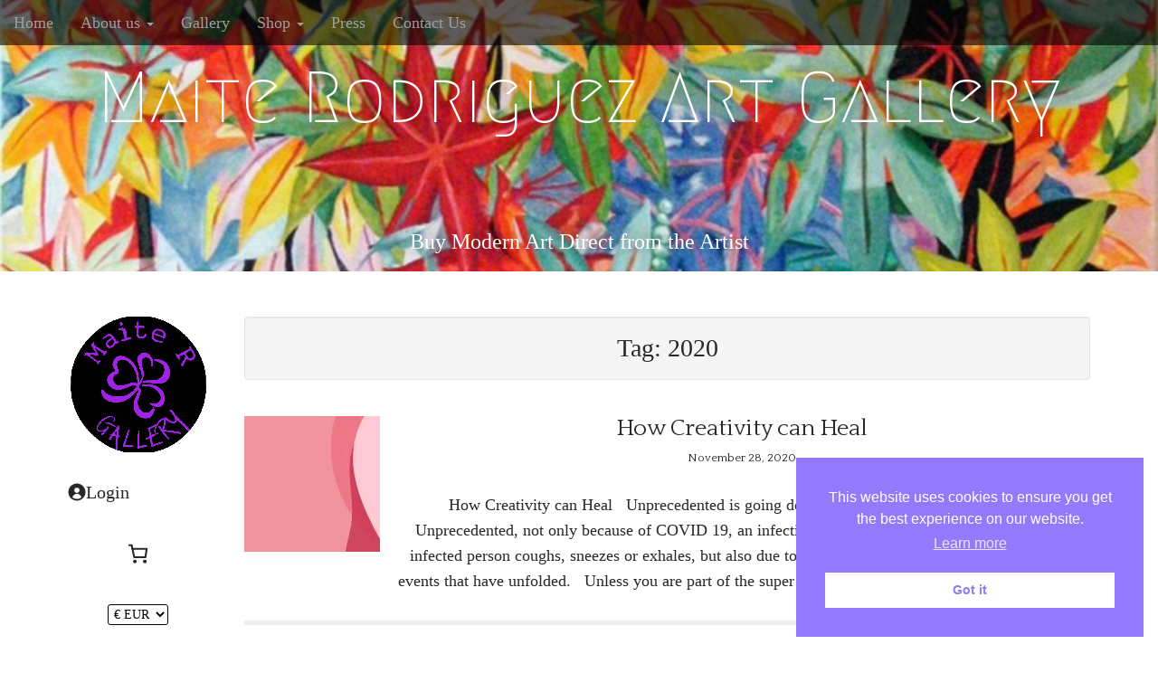

--- FILE ---
content_type: text/javascript
request_url: https://maiterodriguez.es/wp-content/plugins/woocommerce-payments/dist/blocks-checkout.js?ver=8.9.1
body_size: 53653
content:
/*! For license information please see blocks-checkout.js.LICENSE.txt */
(()=>{var e={2926:function(e,t,n){!function(e,t){"use strict";function n(e,t){var n=Object.keys(e);if(Object.getOwnPropertySymbols){var o=Object.getOwnPropertySymbols(e);t&&(o=o.filter((function(t){return Object.getOwnPropertyDescriptor(e,t).enumerable}))),n.push.apply(n,o)}return n}function o(e){for(var t=1;t<arguments.length;t++){var o=null!=arguments[t]?arguments[t]:{};t%2?n(Object(o),!0).forEach((function(t){a(e,t,o[t])})):Object.getOwnPropertyDescriptors?Object.defineProperties(e,Object.getOwnPropertyDescriptors(o)):n(Object(o)).forEach((function(t){Object.defineProperty(e,t,Object.getOwnPropertyDescriptor(o,t))}))}return e}function r(e){return r="function"==typeof Symbol&&"symbol"==typeof Symbol.iterator?function(e){return typeof e}:function(e){return e&&"function"==typeof Symbol&&e.constructor===Symbol&&e!==Symbol.prototype?"symbol":typeof e},r(e)}function a(e,t,n){return t in e?Object.defineProperty(e,t,{value:n,enumerable:!0,configurable:!0,writable:!0}):e[t]=n,e}function i(e,t){if(null==e)return{};var n,o,r=function(e,t){if(null==e)return{};var n,o,r={},a=Object.keys(e);for(o=0;o<a.length;o++)n=a[o],t.indexOf(n)>=0||(r[n]=e[n]);return r}(e,t);if(Object.getOwnPropertySymbols){var a=Object.getOwnPropertySymbols(e);for(o=0;o<a.length;o++)n=a[o],t.indexOf(n)>=0||Object.prototype.propertyIsEnumerable.call(e,n)&&(r[n]=e[n])}return r}function s(e,t){return function(e){if(Array.isArray(e))return e}(e)||function(e,t){var n=e&&("undefined"!=typeof Symbol&&e[Symbol.iterator]||e["@@iterator"]);if(null!=n){var o,r,a=[],i=!0,s=!1;try{for(n=n.call(e);!(i=(o=n.next()).done)&&(a.push(o.value),!t||a.length!==t);i=!0);}catch(e){s=!0,r=e}finally{try{i||null==n.return||n.return()}finally{if(s)throw r}}return a}}(e,t)||function(e,t){if(e){if("string"==typeof e)return c(e,t);var n=Object.prototype.toString.call(e).slice(8,-1);return"Object"===n&&e.constructor&&(n=e.constructor.name),"Map"===n||"Set"===n?Array.from(e):"Arguments"===n||/^(?:Ui|I)nt(?:8|16|32)(?:Clamped)?Array$/.test(n)?c(e,t):void 0}}(e,t)||function(){throw new TypeError("Invalid attempt to destructure non-iterable instance.\nIn order to be iterable, non-array objects must have a [Symbol.iterator]() method.")}()}function c(e,t){(null==t||t>e.length)&&(t=e.length);for(var n=0,o=new Array(t);n<t;n++)o[n]=e[n];return o}t=t&&Object.prototype.hasOwnProperty.call(t,"default")?t.default:t;function l(){}function u(){}u.resetWarningCache=l;var d,p,m=(d=function(e){e.exports=function(){function e(e,t,n,o,r,a){if("SECRET_DO_NOT_PASS_THIS_OR_YOU_WILL_BE_FIRED"!==a){var i=new Error("Calling PropTypes validators directly is not supported by the `prop-types` package. Use PropTypes.checkPropTypes() to call them. Read more at http://fb.me/use-check-prop-types");throw i.name="Invariant Violation",i}}function t(){return e}e.isRequired=e;var n={array:e,bool:e,func:e,number:e,object:e,string:e,symbol:e,any:e,arrayOf:t,element:e,elementType:e,instanceOf:t,node:e,objectOf:t,oneOf:t,oneOfType:t,shape:t,exact:t,checkPropTypes:u,resetWarningCache:l};return n.PropTypes=n,n}()},d(p={exports:{}},p.exports),p.exports),h=function(e){var n=t.useRef(e);return t.useEffect((function(){n.current=e}),[e]),n.current},f=function(e){return null!==e&&"object"===r(e)},y="[object Object]",g=function e(t,n){if(!f(t)||!f(n))return t===n;var o=Array.isArray(t);if(o!==Array.isArray(n))return!1;var r=Object.prototype.toString.call(t)===y;if(r!==(Object.prototype.toString.call(n)===y))return!1;if(!r&&!o)return t===n;var a=Object.keys(t),i=Object.keys(n);if(a.length!==i.length)return!1;for(var s={},c=0;c<a.length;c+=1)s[a[c]]=!0;for(var l=0;l<i.length;l+=1)s[i[l]]=!0;var u=Object.keys(s);if(u.length!==a.length)return!1;var d=t,p=n;return u.every((function(t){return e(d[t],p[t])}))},v=function(e,t,n){return f(e)?Object.keys(e).reduce((function(r,i){var s=!f(t)||!g(e[i],t[i]);return n.includes(i)?(s&&console.warn("Unsupported prop change: options.".concat(i," is not a mutable property.")),r):s?o(o({},r||{}),{},a({},i,e[i])):r}),null):null},b="Invalid prop `stripe` supplied to `Elements`. We recommend using the `loadStripe` utility from `@stripe/stripe-js`. See https://stripe.com/docs/stripe-js/react#elements-props-stripe for details.",w=function(e){var t,n=arguments.length>1&&void 0!==arguments[1]?arguments[1]:b;if(null===e||f(t=e)&&"function"==typeof t.elements&&"function"==typeof t.createToken&&"function"==typeof t.createPaymentMethod&&"function"==typeof t.confirmCardPayment)return e;throw new Error(n)},_=function(e){var t=arguments.length>1&&void 0!==arguments[1]?arguments[1]:b;if(function(e){return f(e)&&"function"==typeof e.then}(e))return{tag:"async",stripePromise:Promise.resolve(e).then((function(e){return w(e,t)}))};var n=w(e,t);return null===n?{tag:"empty"}:{tag:"sync",stripe:n}},k=function(e){e&&e._registerWrapper&&e.registerAppInfo&&(e._registerWrapper({name:"react-stripe-js",version:"2.5.1"}),e.registerAppInfo({name:"react-stripe-js",version:"2.5.1",url:"https://stripe.com/docs/stripe-js/react"}))},S=t.createContext(null);S.displayName="ElementsContext";var C=function(e,t){if(!e)throw new Error("Could not find Elements context; You need to wrap the part of your app that ".concat(t," in an <Elements> provider."));return e},x=t.createContext(null);x.displayName="CartElementContext";var P=function(e){var n=e.stripe,o=e.options,r=e.children,a=t.useMemo((function(){return _(n)}),[n]),i=s(t.useState(null),2),c=i[0],l=i[1],u=s(t.useState(null),2),d=u[0],p=u[1],m=s(t.useState((function(){return{stripe:"sync"===a.tag?a.stripe:null,elements:"sync"===a.tag?a.stripe.elements(o):null}})),2),f=m[0],y=m[1];t.useEffect((function(){var e=!0,t=function(e){y((function(t){return t.stripe?t:{stripe:e,elements:e.elements(o)}}))};return"async"!==a.tag||f.stripe?"sync"!==a.tag||f.stripe||t(a.stripe):a.stripePromise.then((function(n){n&&e&&t(n)})),function(){e=!1}}),[a,f,o]);var g=h(n);t.useEffect((function(){null!==g&&g!==n&&console.warn("Unsupported prop change on Elements: You cannot change the `stripe` prop after setting it.")}),[g,n]);var b=h(o);return t.useEffect((function(){if(f.elements){var e=v(o,b,["clientSecret","fonts"]);e&&f.elements.update(e)}}),[o,b,f.elements]),t.useEffect((function(){k(f.stripe)}),[f.stripe]),t.createElement(S.Provider,{value:f},t.createElement(x.Provider,{value:{cart:c,setCart:l,cartState:d,setCartState:p}},r))};P.propTypes={stripe:m.any,options:m.object};var E=function(e){var n=t.useContext(S);return C(n,e)},M={cart:null,cartState:null,setCart:function(){},setCartState:function(){}},F=function(e){var n=arguments.length>1&&void 0!==arguments[1]&&arguments[1],o=t.useContext(x);return n?M:function(e,t){if(!e)throw new Error("Could not find Elements context; You need to wrap the part of your app that ".concat(t," in an <Elements> provider."));return e}(o,e)},L=function(e){return(0,e.children)(E("mounts <ElementsConsumer>"))};L.propTypes={children:m.func.isRequired};var j=function(e,n,o){var r=!!o,a=t.useRef(o);t.useEffect((function(){a.current=o}),[o]),t.useEffect((function(){if(!r||!e)return function(){};var t=function(){a.current&&a.current.apply(a,arguments)};return e.on(n,t),function(){e.off(n,t)}}),[r,n,e,a])},T=["on","session"],R=t.createContext(null);R.displayName="CustomCheckoutSdkContext";var A=function(e,t){if(!e)throw new Error("Could not find CustomCheckoutProvider context; You need to wrap the part of your app that ".concat(t," in an <CustomCheckoutProvider> provider."));return e},I=t.createContext(null);I.displayName="CustomCheckoutContext";var W=function(e){var n=e.stripe,r=e.options,a=e.children,c=t.useMemo((function(){return _(n,"Invalid prop `stripe` supplied to `CustomCheckoutProvider`. We recommend using the `loadStripe` utility from `@stripe/stripe-js`. See https://stripe.com/docs/stripe-js/react#elements-props-stripe for details.")}),[n]),l=s(t.useState(null),2),u=l[0],d=l[1],p=s(t.useState((function(){return{stripe:"sync"===c.tag?c.stripe:null,customCheckoutSdk:null}})),2),m=p[0],y=p[1],v=function(e,t){y((function(n){return n.stripe&&n.customCheckoutSdk?n:{stripe:e,customCheckoutSdk:t}}))},b=t.useRef(!1);t.useEffect((function(){var e=!0;return"async"!==c.tag||m.stripe?"sync"===c.tag&&c.stripe&&!b.current&&(b.current=!0,c.stripe.initCustomCheckout(r).then((function(e){e&&(v(c.stripe,e),e.on("change",d))}))):c.stripePromise.then((function(t){t&&e&&!b.current&&(b.current=!0,t.initCustomCheckout(r).then((function(e){e&&(v(t,e),e.on("change",d))})))})),function(){e=!1}}),[c,m,r,d]);var w=h(n);t.useEffect((function(){null!==w&&w!==n&&console.warn("Unsupported prop change on CustomCheckoutProvider: You cannot change the `stripe` prop after setting it.")}),[w,n]);var S=h(r);t.useEffect((function(){var e,t;if(m.customCheckoutSdk){!r.clientSecret||f(S)||g(r.clientSecret,S.clientSecret)||console.warn("Unsupported prop change: options.client_secret is not a mutable property.");var n=null==S||null===(e=S.elementsOptions)||void 0===e?void 0:e.appearance,o=null==r||null===(t=r.elementsOptions)||void 0===t?void 0:t.appearance;o&&!g(o,n)&&m.customCheckoutSdk.changeAppearance(o)}}),[r,S,m.customCheckoutSdk]),t.useEffect((function(){k(m.stripe)}),[m.stripe]);var C=t.useMemo((function(){return e=m.customCheckoutSdk,t=u,e?(e.on,e.session,o(o({},i(e,T)),t||e.session())):null;var e,t}),[m.customCheckoutSdk,u]);return m.customCheckoutSdk?t.createElement(R.Provider,{value:m},t.createElement(I.Provider,{value:C},a)):null};W.propTypes={stripe:m.any,options:m.shape({clientSecret:m.string.isRequired,elementsOptions:m.object}).isRequired};var N=function(e){var n=t.useContext(R),o=t.useContext(S);if(n&&o)throw new Error("You cannot wrap the part of your app that ".concat(e," in both <CustomCheckoutProvider> and <Elements> providers."));return n?A(n,e):C(o,e)},D=function(e,n){var o,r="".concat((o=e).charAt(0).toUpperCase()+o.slice(1),"Element"),a=n?function(e){var n=N("mounts <".concat(r,">"));F("mounts <".concat(r,">"),"customCheckoutSdk"in n);var o=e.id,a=e.className;return t.createElement("div",{id:o,className:a})}:function(n){var o,a=n.id,i=n.className,c=n.options,l=void 0===c?{}:c,u=n.onBlur,d=n.onFocus,p=n.onReady,m=n.onChange,f=n.onEscape,y=n.onClick,g=n.onLoadError,b=n.onLoaderStart,w=n.onNetworksChange,_=n.onCheckout,k=n.onLineItemClick,S=n.onConfirm,C=n.onCancel,x=n.onShippingAddressChange,P=n.onShippingRateChange,E=N("mounts <".concat(r,">")),M="elements"in E?E.elements:null,L="customCheckoutSdk"in E?E.customCheckoutSdk:null,T=s(t.useState(null),2),R=T[0],A=T[1],I=t.useRef(null),W=t.useRef(null),D=F("mounts <".concat(r,">"),"customCheckoutSdk"in E),O=D.setCart,H=D.setCartState;j(R,"blur",u),j(R,"focus",d),j(R,"escape",f),j(R,"click",y),j(R,"loaderror",g),j(R,"loaderstart",b),j(R,"networkschange",w),j(R,"lineitemclick",k),j(R,"confirm",S),j(R,"cancel",C),j(R,"shippingaddresschange",x),j(R,"shippingratechange",P),"cart"===e?o=function(e){H(e),p&&p(e)}:p&&(o="expressCheckout"===e?p:function(){p(R)}),j(R,"ready",o),j(R,"change","cart"===e?function(e){H(e),m&&m(e)}:m),j(R,"checkout","cart"===e?function(e){H(e),_&&_(e)}:_),t.useLayoutEffect((function(){if(null===I.current&&null!==W.current&&(M||L)){var t=null;L?t=L.createElement(e,l):M&&(t=M.create(e,l)),"cart"===e&&O&&O(t),I.current=t,A(t),t&&t.mount(W.current)}}),[M,L,l,O]);var V=h(l);return t.useEffect((function(){if(I.current){var e=v(l,V,["paymentRequest"]);e&&I.current.update(e)}}),[l,V]),t.useLayoutEffect((function(){return function(){if(I.current&&"function"==typeof I.current.destroy)try{I.current.destroy(),I.current=null}catch(e){}}}),[]),t.createElement("div",{id:a,className:i,ref:W})};return a.propTypes={id:m.string,className:m.string,onChange:m.func,onBlur:m.func,onFocus:m.func,onReady:m.func,onEscape:m.func,onClick:m.func,onLoadError:m.func,onLoaderStart:m.func,onNetworksChange:m.func,onCheckout:m.func,onLineItemClick:m.func,onConfirm:m.func,onCancel:m.func,onShippingAddressChange:m.func,onShippingRateChange:m.func,options:m.object},a.displayName=r,a.__elementType=e,a},O="undefined"==typeof window,H=t.createContext(null);H.displayName="EmbeddedCheckoutProviderContext";var V=function(){var e=t.useContext(H);if(!e)throw new Error("<EmbeddedCheckout> must be used within <EmbeddedCheckoutProvider>");return e},q=O?function(e){var n=e.id,o=e.className;return V(),t.createElement("div",{id:n,className:o})}:function(e){var n=e.id,o=e.className,r=V().embeddedCheckout,a=t.useRef(!1),i=t.useRef(null);return t.useLayoutEffect((function(){return!a.current&&r&&null!==i.current&&(r.mount(i.current),a.current=!0),function(){if(a.current&&r)try{r.unmount(),a.current=!1}catch(e){}}}),[r]),t.createElement("div",{ref:i,id:n,className:o})},Z=D("auBankAccount",O),B=D("card",O),z=D("cardNumber",O),Y=D("cardExpiry",O),X=D("cardCvc",O),G=D("fpxBank",O),U=D("iban",O),$=D("idealBank",O),J=D("p24Bank",O),Q=D("epsBank",O),K=D("payment",O),ee=D("expressCheckout",O),te=D("paymentRequestButton",O),ne=D("linkAuthentication",O),oe=D("address",O),re=D("shippingAddress",O),ae=D("cart",O),ie=D("paymentMethodMessaging",O),se=D("affirmMessage",O),ce=D("afterpayClearpayMessage",O);e.AddressElement=oe,e.AffirmMessageElement=se,e.AfterpayClearpayMessageElement=ce,e.AuBankAccountElement=Z,e.CardCvcElement=X,e.CardElement=B,e.CardExpiryElement=Y,e.CardNumberElement=z,e.CartElement=ae,e.CustomCheckoutProvider=W,e.Elements=P,e.ElementsConsumer=L,e.EmbeddedCheckout=q,e.EmbeddedCheckoutProvider=function(e){var n=e.stripe,o=e.options,r=e.children,a=t.useMemo((function(){return _(n,"Invalid prop `stripe` supplied to `EmbeddedCheckoutProvider`. We recommend using the `loadStripe` utility from `@stripe/stripe-js`. See https://stripe.com/docs/stripe-js/react#elements-props-stripe for details.")}),[n]),i=t.useRef(null),c=t.useRef(null),l=s(t.useState({embeddedCheckout:null}),2),u=l[0],d=l[1];t.useEffect((function(){if(!c.current&&!i.current){var e=function(e){c.current||i.current||(c.current=e,i.current=c.current.initEmbeddedCheckout(o).then((function(e){d({embeddedCheckout:e})})))};"async"===a.tag&&!c.current&&o.clientSecret?a.stripePromise.then((function(t){t&&e(t)})):"sync"===a.tag&&!c.current&&o.clientSecret&&e(a.stripe)}}),[a,o,u,c]),t.useEffect((function(){return function(){u.embeddedCheckout?(i.current=null,u.embeddedCheckout.destroy()):i.current&&i.current.then((function(){i.current=null,u.embeddedCheckout&&u.embeddedCheckout.destroy()}))}}),[u.embeddedCheckout]),t.useEffect((function(){k(c)}),[c]);var p=h(n);t.useEffect((function(){null!==p&&p!==n&&console.warn("Unsupported prop change on EmbeddedCheckoutProvider: You cannot change the `stripe` prop after setting it.")}),[p,n]);var m=h(o);return t.useEffect((function(){null!=m&&(null!=o?(null!=m.clientSecret&&o.clientSecret!==m.clientSecret&&console.warn("Unsupported prop change on EmbeddedCheckoutProvider: You cannot change the client secret after setting it. Unmount and create a new instance of EmbeddedCheckoutProvider instead."),null!=m.onComplete&&o.onComplete!==m.onComplete&&console.warn("Unsupported prop change on EmbeddedCheckoutProvider: You cannot change the onComplete option after setting it.")):console.warn("Unsupported prop change on EmbeddedCheckoutProvider: You cannot unset options after setting them."))}),[m,o]),t.createElement(H.Provider,{value:u},r)},e.EpsBankElement=Q,e.ExpressCheckoutElement=ee,e.FpxBankElement=G,e.IbanElement=U,e.IdealBankElement=$,e.LinkAuthenticationElement=ne,e.P24BankElement=J,e.PaymentElement=K,e.PaymentMethodMessagingElement=ie,e.PaymentRequestButtonElement=te,e.ShippingAddressElement=re,e.useCartElement=function(){return F("calls useCartElement()").cart},e.useCartElementState=function(){return F("calls useCartElementState()").cartState},e.useCustomCheckout=function(){!function(e){var n=t.useContext(R);A(n,e)}("calls useCustomCheckout()");var e=t.useContext(I);if(!e)throw new Error("Could not find CustomCheckout Context; You need to wrap the part of your app that calls useCustomCheckout() in an <CustomCheckoutProvider> provider.");return e},e.useElements=function(){return E("calls useElements()").elements},e.useStripe=function(){return N("calls useStripe()").stripe},Object.defineProperty(e,"__esModule",{value:!0})}(t,n(1609))},2485:(e,t)=>{var n;!function(){"use strict";var o={}.hasOwnProperty;function r(){for(var e=[],t=0;t<arguments.length;t++){var n=arguments[t];if(n){var a=typeof n;if("string"===a||"number"===a)e.push(n);else if(Array.isArray(n)){if(n.length){var i=r.apply(null,n);i&&e.push(i)}}else if("object"===a)if(n.toString===Object.prototype.toString)for(var s in n)o.call(n,s)&&n[s]&&e.push(s);else e.push(n.toString())}}return e.join(" ")}e.exports?(r.default=r,e.exports=r):void 0===(n=function(){return r}.apply(t,[]))||(e.exports=n)}()},5228:e=>{"use strict";var t=Object.getOwnPropertySymbols,n=Object.prototype.hasOwnProperty,o=Object.prototype.propertyIsEnumerable;e.exports=function(){try{if(!Object.assign)return!1;var e=new String("abc");if(e[5]="de","5"===Object.getOwnPropertyNames(e)[0])return!1;for(var t={},n=0;n<10;n++)t["_"+String.fromCharCode(n)]=n;if("0123456789"!==Object.getOwnPropertyNames(t).map((function(e){return t[e]})).join(""))return!1;var o={};return"abcdefghijklmnopqrst".split("").forEach((function(e){o[e]=e})),"abcdefghijklmnopqrst"===Object.keys(Object.assign({},o)).join("")}catch(e){return!1}}()?Object.assign:function(e,r){for(var a,i,s=function(e){if(null==e)throw new TypeError("Object.assign cannot be called with null or undefined");return Object(e)}(e),c=1;c<arguments.length;c++){for(var l in a=Object(arguments[c]))n.call(a,l)&&(s[l]=a[l]);if(t){i=t(a);for(var u=0;u<i.length;u++)o.call(a,i[u])&&(s[i[u]]=a[i[u]])}}return s}},1020:(e,t,n)=>{"use strict";n(5228);var o=n(1609),r=60103;if(t.Fragment=60107,"function"==typeof Symbol&&Symbol.for){var a=Symbol.for;r=a("react.element"),t.Fragment=a("react.fragment")}var i=o.__SECRET_INTERNALS_DO_NOT_USE_OR_YOU_WILL_BE_FIRED.ReactCurrentOwner,s=Object.prototype.hasOwnProperty,c={key:!0,ref:!0,__self:!0,__source:!0};function l(e,t,n){var o,a={},l=null,u=null;for(o in void 0!==n&&(l=""+n),void 0!==t.key&&(l=""+t.key),void 0!==t.ref&&(u=t.ref),t)s.call(t,o)&&!c.hasOwnProperty(o)&&(a[o]=t[o]);if(e&&e.defaultProps)for(o in t=e.defaultProps)void 0===a[o]&&(a[o]=t[o]);return{$$typeof:r,type:e,key:l,ref:u,props:a,_owner:i.current}}t.jsx=l,t.jsxs=l},4848:(e,t,n)=>{"use strict";e.exports=n(1020)},6255:(e,t,n)=>{"use strict";Object.defineProperty(t,"__esModule",{value:!0}),t.default=function(e,t){var n,o;(0,r.default)(e),"object"===a(t)?(n=t.min||0,o=t.max):(n=arguments[1],o=arguments[2]);var i=encodeURI(e).split(/%..|./).length-1;return i>=n&&(void 0===o||i<=o)};var o,r=(o=n(3399))&&o.__esModule?o:{default:o};function a(e){return a="function"==typeof Symbol&&"symbol"==typeof Symbol.iterator?function(e){return typeof e}:function(e){return e&&"function"==typeof Symbol&&e.constructor===Symbol&&e!==Symbol.prototype?"symbol":typeof e},a(e)}e.exports=t.default,e.exports.default=t.default},9517:(e,t,n)=>{"use strict";Object.defineProperty(t,"__esModule",{value:!0}),t.default=function(e,t){if((0,o.default)(e),(t=(0,s.default)(t,l)).require_display_name||t.allow_display_name){var n=e.match(u);if(n){var c=n[1];if(e=e.replace(c,"").replace(/(^<|>$)/g,""),c.endsWith(" ")&&(c=c.slice(0,-1)),!function(e){var t=e.replace(/^"(.+)"$/,"$1");if(!t.trim())return!1;if(/[\.";<>]/.test(t)){if(t===e)return!1;if(t.split('"').length!==t.split('\\"').length)return!1}return!0}(c))return!1}else if(t.require_display_name)return!1}if(!t.ignore_max_length&&e.length>y)return!1;var g=e.split("@"),v=g.pop(),b=v.toLowerCase();if(t.host_blacklist.includes(b))return!1;if(t.host_whitelist.length>0&&!t.host_whitelist.includes(b))return!1;var w=g.join("@");if(t.domain_specific_validation&&("gmail.com"===b||"googlemail.com"===b)){var _=(w=w.toLowerCase()).split("+")[0];if(!(0,r.default)(_.replace(/\./g,""),{min:6,max:30}))return!1;for(var k=_.split("."),S=0;S<k.length;S++)if(!p.test(k[S]))return!1}if(!(!1!==t.ignore_max_length||(0,r.default)(w,{max:64})&&(0,r.default)(v,{max:254})))return!1;if(!(0,a.default)(v,{require_tld:t.require_tld,ignore_max_length:t.ignore_max_length,allow_underscores:t.allow_underscores})){if(!t.allow_ip_domain)return!1;if(!(0,i.default)(v)){if(!v.startsWith("[")||!v.endsWith("]"))return!1;var C=v.slice(1,-1);if(0===C.length||!(0,i.default)(C))return!1}}if('"'===w[0])return w=w.slice(1,w.length-1),t.allow_utf8_local_part?f.test(w):m.test(w);for(var x=t.allow_utf8_local_part?h:d,P=w.split("."),E=0;E<P.length;E++)if(!x.test(P[E]))return!1;return!t.blacklisted_chars||-1===w.search(new RegExp("[".concat(t.blacklisted_chars,"]+"),"g"))};var o=c(n(3399)),r=c(n(6255)),a=c(n(7658)),i=c(n(5372)),s=c(n(3610));function c(e){return e&&e.__esModule?e:{default:e}}var l={allow_display_name:!1,allow_underscores:!1,require_display_name:!1,allow_utf8_local_part:!0,require_tld:!0,blacklisted_chars:"",ignore_max_length:!1,host_blacklist:[],host_whitelist:[]},u=/^([^\x00-\x1F\x7F-\x9F\cX]+)</i,d=/^[a-z\d!#\$%&'\*\+\-\/=\?\^_`{\|}~]+$/i,p=/^[a-z\d]+$/,m=/^([\s\x01-\x08\x0b\x0c\x0e-\x1f\x7f\x21\x23-\x5b\x5d-\x7e]|(\\[\x01-\x09\x0b\x0c\x0d-\x7f]))*$/i,h=/^[a-z\d!#\$%&'\*\+\-\/=\?\^_`{\|}~\u00A1-\uD7FF\uF900-\uFDCF\uFDF0-\uFFEF]+$/i,f=/^([\s\x01-\x08\x0b\x0c\x0e-\x1f\x7f\x21\x23-\x5b\x5d-\x7e\u00A0-\uD7FF\uF900-\uFDCF\uFDF0-\uFFEF]|(\\[\x01-\x09\x0b\x0c\x0d-\x7f\u00A0-\uD7FF\uF900-\uFDCF\uFDF0-\uFFEF]))*$/i,y=254;e.exports=t.default,e.exports.default=t.default},7658:(e,t,n)=>{"use strict";Object.defineProperty(t,"__esModule",{value:!0}),t.default=function(e,t){(0,o.default)(e),(t=(0,r.default)(t,i)).allow_trailing_dot&&"."===e[e.length-1]&&(e=e.substring(0,e.length-1)),!0===t.allow_wildcard&&0===e.indexOf("*.")&&(e=e.substring(2));var n=e.split("."),a=n[n.length-1];if(t.require_tld){if(n.length<2)return!1;if(!t.allow_numeric_tld&&!/^([a-z\u00A1-\u00A8\u00AA-\uD7FF\uF900-\uFDCF\uFDF0-\uFFEF]{2,}|xn[a-z0-9-]{2,})$/i.test(a))return!1;if(/\s/.test(a))return!1}return!(!t.allow_numeric_tld&&/^\d+$/.test(a))&&n.every((function(e){return!(e.length>63&&!t.ignore_max_length||!/^[a-z_\u00a1-\uffff0-9-]+$/i.test(e)||/[\uff01-\uff5e]/.test(e)||/^-|-$/.test(e)||!t.allow_underscores&&/_/.test(e))}))};var o=a(n(3399)),r=a(n(3610));function a(e){return e&&e.__esModule?e:{default:e}}var i={require_tld:!0,allow_underscores:!1,allow_trailing_dot:!1,allow_numeric_tld:!1,allow_wildcard:!1,ignore_max_length:!1};e.exports=t.default,e.exports.default=t.default},5372:(e,t,n)=>{"use strict";Object.defineProperty(t,"__esModule",{value:!0}),t.default=function e(t){var n=arguments.length>1&&void 0!==arguments[1]?arguments[1]:"";return(0,r.default)(t),(n=String(n))?"4"===n?s.test(t):"6"===n&&l.test(t):e(t,4)||e(t,6)};var o,r=(o=n(3399))&&o.__esModule?o:{default:o},a="(?:[0-9]|[1-9][0-9]|1[0-9][0-9]|2[0-4][0-9]|25[0-5])",i="(".concat(a,"[.]){3}").concat(a),s=new RegExp("^".concat(i,"$")),c="(?:[0-9a-fA-F]{1,4})",l=new RegExp("^("+"(?:".concat(c,":){7}(?:").concat(c,"|:)|")+"(?:".concat(c,":){6}(?:").concat(i,"|:").concat(c,"|:)|")+"(?:".concat(c,":){5}(?::").concat(i,"|(:").concat(c,"){1,2}|:)|")+"(?:".concat(c,":){4}(?:(:").concat(c,"){0,1}:").concat(i,"|(:").concat(c,"){1,3}|:)|")+"(?:".concat(c,":){3}(?:(:").concat(c,"){0,2}:").concat(i,"|(:").concat(c,"){1,4}|:)|")+"(?:".concat(c,":){2}(?:(:").concat(c,"){0,3}:").concat(i,"|(:").concat(c,"){1,5}|:)|")+"(?:".concat(c,":){1}(?:(:").concat(c,"){0,4}:").concat(i,"|(:").concat(c,"){1,6}|:)|")+"(?::((?::".concat(c,"){0,5}:").concat(i,"|(?::").concat(c,"){1,7}|:))")+")(%[0-9a-zA-Z-.:]{1,})?$");e.exports=t.default,e.exports.default=t.default},3399:(e,t)=>{"use strict";function n(e){return n="function"==typeof Symbol&&"symbol"==typeof Symbol.iterator?function(e){return typeof e}:function(e){return e&&"function"==typeof Symbol&&e.constructor===Symbol&&e!==Symbol.prototype?"symbol":typeof e},n(e)}Object.defineProperty(t,"__esModule",{value:!0}),t.default=function(e){if(!("string"==typeof e||e instanceof String)){var t=n(e);throw null===e?t="null":"object"===t&&(t=e.constructor.name),new TypeError("Expected a string but received a ".concat(t))}},e.exports=t.default,e.exports.default=t.default},3610:(e,t)=>{"use strict";Object.defineProperty(t,"__esModule",{value:!0}),t.default=function(){var e=arguments.length>0&&void 0!==arguments[0]?arguments[0]:{},t=arguments.length>1?arguments[1]:void 0;for(var n in t)void 0===e[n]&&(e[n]=t[n]);return e},e.exports=t.default,e.exports.default=t.default},1609:e=>{"use strict";e.exports=window.React}},t={};function n(o){var r=t[o];if(void 0!==r)return r.exports;var a=t[o]={exports:{}};return e[o].call(a.exports,a,a.exports,n),a.exports}n.n=e=>{var t=e&&e.__esModule?()=>e.default:()=>e;return n.d(t,{a:t}),t},n.d=(e,t)=>{for(var o in t)n.o(t,o)&&!n.o(e,o)&&Object.defineProperty(e,o,{enumerable:!0,get:t[o]})},n.g=function(){if("object"==typeof globalThis)return globalThis;try{return this||new Function("return this")()}catch(e){if("object"==typeof window)return window}}(),n.o=(e,t)=>Object.prototype.hasOwnProperty.call(e,t),(()=>{var e;n.g.importScripts&&(e=n.g.location+"");var t=n.g.document;if(!e&&t&&(t.currentScript&&(e=t.currentScript.src),!e)){var o=t.getElementsByTagName("script");if(o.length)for(var r=o.length-1;r>-1&&(!e||!/^http(s?):/.test(e));)e=o[r--].src}if(!e)throw new Error("Automatic publicPath is not supported in this browser");e=e.replace(/#.*$/,"").replace(/\?.*$/,"").replace(/\/[^\/]+$/,"/"),n.p=e})(),n.p=window.wcpayAssets.url,(()=>{"use strict";const e=window.wc.wcBlocksRegistry,t=e=>"undefined"!=typeof wcpayConfig?wcpayConfig[e]:o(e),o=e=>{let t=null;if("undefined"!=typeof wcpay_upe_config)t=wcpay_upe_config;else{if("object"!=typeof wc||void 0===wc.wcSettings)return null;t=wc.wcSettings.getSetting("woocommerce_payments_data")||{}}return t[e]||null},r="woocommerce_payments",a="woocommerce_payments_express_checkout",i="woocommerce_payments_woopay_express_checkout",s="wc/store/cart",c=(e,t)=>{const n={fields:{billingDetails:{name:"never",email:"never",phone:"never",address:{country:"never",line1:"never",line2:"never",city:"never",state:"never",postalCode:"never"}}},wallets:{applePay:"never",googlePay:"never"}},r=e||o("cartContainsSubscription")?"always":"never";return n.terms=((e,t="always")=>Object.keys(e).filter((t=>"link"!==t&&e[t].isReusable)).reduce(((e,n)=>(e[n]=t,e)),{}))(t,r),n},l=e=>void 0!==e.link&&void 0!==e.card,u=()=>document.querySelector(".wcpay-payment-element")?.closest("form")?.querySelector("#email")?.value,d=e=>{const t=document.querySelector(".wcpay-payment-element");if(!t)return;const n=t.closest("form")?.querySelector("#email");if(!n)return;const o=document.createElement("button");o.setAttribute("class","wcpay-stripelink-modal-trigger"),o.style.display=n.value?"inline-block":"none",o.addEventListener("click",(t=>{t.preventDefault(),e.launch({email:n.value})})),n.parentNode.appendChild(o)},p=e=>"object"==typeof wcpayExpressCheckoutParams&&wcpayExpressCheckoutParams.hasOwnProperty(e)?wcpayExpressCheckoutParams[e]:"object"==typeof wcpayPaymentRequestParams&&wcpayPaymentRequestParams.hasOwnProperty(e)?wcpayPaymentRequestParams[e]:null,m=()=>"undefined"==typeof wcpaySettings?4:parseInt(window?.wcpaySettings?.defaultExpressCheckoutBorderRadius||4,10),h=e=>p("wc_ajax_url").toString().replace("%%endpoint%%","wcpay_"+e),f=(e,t,n="wcpay_")=>e.toString().replace("%%endpoint%%",n+t),y=["color","padding","paddingTop","paddingRight","paddingBottom","paddingLeft"],g=["fontFamily","fontSize","lineHeight","letterSpacing","fontWeight","fontVariation","textDecoration","textShadow","textTransform","-webkit-font-smoothing","-moz-osx-font-smoothing","transition"],v=["backgroundColor","border","borderTop","borderRight","borderBottom","borderLeft","borderRadius","borderWidth","borderColor","borderStyle","borderTopWidth","borderTopColor","borderTopStyle","borderRightWidth","borderRightColor","borderRightStyle","borderBottomWidth","borderBottomColor","borderBottomStyle","borderLeftWidth","borderLeftColor","borderLeftStyle","borderTopLeftRadius","borderTopRightRadius","borderBottomRightRadius","borderBottomLeftRadius","outline","outlineOffset","boxShadow"],b={".Label":[...y,...g],".Text":[...y,...g],".Input":[...y,...g,...v],".Error":[...y,...g,...v],".Tab":[...y,...g,...v],".TabIcon":[...y],".TabLabel":[...y,...g],".Block":[...y.slice(1),...v.slice(1)],".Container":[...v],".Header":[...y,...v,...g],".Footer":[...y,...v,...g]},w={".Label":b[".Label"],".Label--floating":[...b[".Label"],"transform"],".Input":[...b[".Input"],"outlineColor","outlineWidth","outlineStyle"],".Error":b[".Error"],".Tab":["backgroundColor","color","fontFamily"],".Tab--selected":["outlineColor","outlineWidth","outlineStyle","backgroundColor","color",v],".TabIcon":b[".TabIcon"],".TabIcon--selected":["color"],".TabLabel":b[".TabLabel"],".Block":b[".Block"],".Container":b[".Container"],".Header":b[".Header"],".Footer":b[".Footer"],".Footer--link":b[".Text"],".Text":b[".Text"],".Text--redirect":b[".Text"]};function _(e){return _="function"==typeof Symbol&&"symbol"==typeof Symbol.iterator?function(e){return typeof e}:function(e){return e&&"function"==typeof Symbol&&e.constructor===Symbol&&e!==Symbol.prototype?"symbol":typeof e},_(e)}var k=/^\s+/,S=/\s+$/;function C(e,t){if(t=t||{},(e=e||"")instanceof C)return e;if(!(this instanceof C))return new C(e,t);var n=function(e){var t,n,o,r={r:0,g:0,b:0},a=1,i=null,s=null,c=null,l=!1,u=!1;return"string"==typeof e&&(e=function(e){e=e.replace(k,"").replace(S,"").toLowerCase();var t,n=!1;if(V[e])e=V[e],n=!0;else if("transparent"==e)return{r:0,g:0,b:0,a:0,format:"name"};return(t=ee.rgb.exec(e))?{r:t[1],g:t[2],b:t[3]}:(t=ee.rgba.exec(e))?{r:t[1],g:t[2],b:t[3],a:t[4]}:(t=ee.hsl.exec(e))?{h:t[1],s:t[2],l:t[3]}:(t=ee.hsla.exec(e))?{h:t[1],s:t[2],l:t[3],a:t[4]}:(t=ee.hsv.exec(e))?{h:t[1],s:t[2],v:t[3]}:(t=ee.hsva.exec(e))?{h:t[1],s:t[2],v:t[3],a:t[4]}:(t=ee.hex8.exec(e))?{r:Y(t[1]),g:Y(t[2]),b:Y(t[3]),a:$(t[4]),format:n?"name":"hex8"}:(t=ee.hex6.exec(e))?{r:Y(t[1]),g:Y(t[2]),b:Y(t[3]),format:n?"name":"hex"}:(t=ee.hex4.exec(e))?{r:Y(t[1]+""+t[1]),g:Y(t[2]+""+t[2]),b:Y(t[3]+""+t[3]),a:$(t[4]+""+t[4]),format:n?"name":"hex8"}:!!(t=ee.hex3.exec(e))&&{r:Y(t[1]+""+t[1]),g:Y(t[2]+""+t[2]),b:Y(t[3]+""+t[3]),format:n?"name":"hex"}}(e)),"object"==_(e)&&(te(e.r)&&te(e.g)&&te(e.b)?(t=e.r,n=e.g,o=e.b,r={r:255*B(t,255),g:255*B(n,255),b:255*B(o,255)},l=!0,u="%"===String(e.r).substr(-1)?"prgb":"rgb"):te(e.h)&&te(e.s)&&te(e.v)?(i=G(e.s),s=G(e.v),r=function(e,t,n){e=6*B(e,360),t=B(t,100),n=B(n,100);var o=Math.floor(e),r=e-o,a=n*(1-t),i=n*(1-r*t),s=n*(1-(1-r)*t),c=o%6;return{r:255*[n,i,a,a,s,n][c],g:255*[s,n,n,i,a,a][c],b:255*[a,a,s,n,n,i][c]}}(e.h,i,s),l=!0,u="hsv"):te(e.h)&&te(e.s)&&te(e.l)&&(i=G(e.s),c=G(e.l),r=function(e,t,n){var o,r,a;function i(e,t,n){return n<0&&(n+=1),n>1&&(n-=1),n<1/6?e+6*(t-e)*n:n<.5?t:n<2/3?e+(t-e)*(2/3-n)*6:e}if(e=B(e,360),t=B(t,100),n=B(n,100),0===t)o=r=a=n;else{var s=n<.5?n*(1+t):n+t-n*t,c=2*n-s;o=i(c,s,e+1/3),r=i(c,s,e),a=i(c,s,e-1/3)}return{r:255*o,g:255*r,b:255*a}}(e.h,i,c),l=!0,u="hsl"),e.hasOwnProperty("a")&&(a=e.a)),a=Z(a),{ok:l,format:e.format||u,r:Math.min(255,Math.max(r.r,0)),g:Math.min(255,Math.max(r.g,0)),b:Math.min(255,Math.max(r.b,0)),a}}(e);this._originalInput=e,this._r=n.r,this._g=n.g,this._b=n.b,this._a=n.a,this._roundA=Math.round(100*this._a)/100,this._format=t.format||n.format,this._gradientType=t.gradientType,this._r<1&&(this._r=Math.round(this._r)),this._g<1&&(this._g=Math.round(this._g)),this._b<1&&(this._b=Math.round(this._b)),this._ok=n.ok}function x(e,t,n){e=B(e,255),t=B(t,255),n=B(n,255);var o,r,a=Math.max(e,t,n),i=Math.min(e,t,n),s=(a+i)/2;if(a==i)o=r=0;else{var c=a-i;switch(r=s>.5?c/(2-a-i):c/(a+i),a){case e:o=(t-n)/c+(t<n?6:0);break;case t:o=(n-e)/c+2;break;case n:o=(e-t)/c+4}o/=6}return{h:o,s:r,l:s}}function P(e,t,n){e=B(e,255),t=B(t,255),n=B(n,255);var o,r,a=Math.max(e,t,n),i=Math.min(e,t,n),s=a,c=a-i;if(r=0===a?0:c/a,a==i)o=0;else{switch(a){case e:o=(t-n)/c+(t<n?6:0);break;case t:o=(n-e)/c+2;break;case n:o=(e-t)/c+4}o/=6}return{h:o,s:r,v:s}}function E(e,t,n,o){var r=[X(Math.round(e).toString(16)),X(Math.round(t).toString(16)),X(Math.round(n).toString(16))];return o&&r[0].charAt(0)==r[0].charAt(1)&&r[1].charAt(0)==r[1].charAt(1)&&r[2].charAt(0)==r[2].charAt(1)?r[0].charAt(0)+r[1].charAt(0)+r[2].charAt(0):r.join("")}function M(e,t,n,o){return[X(U(o)),X(Math.round(e).toString(16)),X(Math.round(t).toString(16)),X(Math.round(n).toString(16))].join("")}function F(e,t){t=0===t?0:t||10;var n=C(e).toHsl();return n.s-=t/100,n.s=z(n.s),C(n)}function L(e,t){t=0===t?0:t||10;var n=C(e).toHsl();return n.s+=t/100,n.s=z(n.s),C(n)}function j(e){return C(e).desaturate(100)}function T(e,t){t=0===t?0:t||10;var n=C(e).toHsl();return n.l+=t/100,n.l=z(n.l),C(n)}function R(e,t){t=0===t?0:t||10;var n=C(e).toRgb();return n.r=Math.max(0,Math.min(255,n.r-Math.round(-t/100*255))),n.g=Math.max(0,Math.min(255,n.g-Math.round(-t/100*255))),n.b=Math.max(0,Math.min(255,n.b-Math.round(-t/100*255))),C(n)}function A(e,t){t=0===t?0:t||10;var n=C(e).toHsl();return n.l-=t/100,n.l=z(n.l),C(n)}function I(e,t){var n=C(e).toHsl(),o=(n.h+t)%360;return n.h=o<0?360+o:o,C(n)}function W(e){var t=C(e).toHsl();return t.h=(t.h+180)%360,C(t)}function N(e,t){if(isNaN(t)||t<=0)throw new Error("Argument to polyad must be a positive number");for(var n=C(e).toHsl(),o=[C(e)],r=360/t,a=1;a<t;a++)o.push(C({h:(n.h+a*r)%360,s:n.s,l:n.l}));return o}function D(e){var t=C(e).toHsl(),n=t.h;return[C(e),C({h:(n+72)%360,s:t.s,l:t.l}),C({h:(n+216)%360,s:t.s,l:t.l})]}function O(e,t,n){t=t||6,n=n||30;var o=C(e).toHsl(),r=360/n,a=[C(e)];for(o.h=(o.h-(r*t>>1)+720)%360;--t;)o.h=(o.h+r)%360,a.push(C(o));return a}function H(e,t){t=t||6;for(var n=C(e).toHsv(),o=n.h,r=n.s,a=n.v,i=[],s=1/t;t--;)i.push(C({h:o,s:r,v:a})),a=(a+s)%1;return i}C.prototype={isDark:function(){return this.getBrightness()<128},isLight:function(){return!this.isDark()},isValid:function(){return this._ok},getOriginalInput:function(){return this._originalInput},getFormat:function(){return this._format},getAlpha:function(){return this._a},getBrightness:function(){var e=this.toRgb();return(299*e.r+587*e.g+114*e.b)/1e3},getLuminance:function(){var e,t,n,o=this.toRgb();return e=o.r/255,t=o.g/255,n=o.b/255,.2126*(e<=.03928?e/12.92:Math.pow((e+.055)/1.055,2.4))+.7152*(t<=.03928?t/12.92:Math.pow((t+.055)/1.055,2.4))+.0722*(n<=.03928?n/12.92:Math.pow((n+.055)/1.055,2.4))},setAlpha:function(e){return this._a=Z(e),this._roundA=Math.round(100*this._a)/100,this},toHsv:function(){var e=P(this._r,this._g,this._b);return{h:360*e.h,s:e.s,v:e.v,a:this._a}},toHsvString:function(){var e=P(this._r,this._g,this._b),t=Math.round(360*e.h),n=Math.round(100*e.s),o=Math.round(100*e.v);return 1==this._a?"hsv("+t+", "+n+"%, "+o+"%)":"hsva("+t+", "+n+"%, "+o+"%, "+this._roundA+")"},toHsl:function(){var e=x(this._r,this._g,this._b);return{h:360*e.h,s:e.s,l:e.l,a:this._a}},toHslString:function(){var e=x(this._r,this._g,this._b),t=Math.round(360*e.h),n=Math.round(100*e.s),o=Math.round(100*e.l);return 1==this._a?"hsl("+t+", "+n+"%, "+o+"%)":"hsla("+t+", "+n+"%, "+o+"%, "+this._roundA+")"},toHex:function(e){return E(this._r,this._g,this._b,e)},toHexString:function(e){return"#"+this.toHex(e)},toHex8:function(e){return function(e,t,n,o,r){var a=[X(Math.round(e).toString(16)),X(Math.round(t).toString(16)),X(Math.round(n).toString(16)),X(U(o))];return r&&a[0].charAt(0)==a[0].charAt(1)&&a[1].charAt(0)==a[1].charAt(1)&&a[2].charAt(0)==a[2].charAt(1)&&a[3].charAt(0)==a[3].charAt(1)?a[0].charAt(0)+a[1].charAt(0)+a[2].charAt(0)+a[3].charAt(0):a.join("")}(this._r,this._g,this._b,this._a,e)},toHex8String:function(e){return"#"+this.toHex8(e)},toRgb:function(){return{r:Math.round(this._r),g:Math.round(this._g),b:Math.round(this._b),a:this._a}},toRgbString:function(){return 1==this._a?"rgb("+Math.round(this._r)+", "+Math.round(this._g)+", "+Math.round(this._b)+")":"rgba("+Math.round(this._r)+", "+Math.round(this._g)+", "+Math.round(this._b)+", "+this._roundA+")"},toPercentageRgb:function(){return{r:Math.round(100*B(this._r,255))+"%",g:Math.round(100*B(this._g,255))+"%",b:Math.round(100*B(this._b,255))+"%",a:this._a}},toPercentageRgbString:function(){return 1==this._a?"rgb("+Math.round(100*B(this._r,255))+"%, "+Math.round(100*B(this._g,255))+"%, "+Math.round(100*B(this._b,255))+"%)":"rgba("+Math.round(100*B(this._r,255))+"%, "+Math.round(100*B(this._g,255))+"%, "+Math.round(100*B(this._b,255))+"%, "+this._roundA+")"},toName:function(){return 0===this._a?"transparent":!(this._a<1)&&(q[E(this._r,this._g,this._b,!0)]||!1)},toFilter:function(e){var t="#"+M(this._r,this._g,this._b,this._a),n=t,o=this._gradientType?"GradientType = 1, ":"";if(e){var r=C(e);n="#"+M(r._r,r._g,r._b,r._a)}return"progid:DXImageTransform.Microsoft.gradient("+o+"startColorstr="+t+",endColorstr="+n+")"},toString:function(e){var t=!!e;e=e||this._format;var n=!1,o=this._a<1&&this._a>=0;return t||!o||"hex"!==e&&"hex6"!==e&&"hex3"!==e&&"hex4"!==e&&"hex8"!==e&&"name"!==e?("rgb"===e&&(n=this.toRgbString()),"prgb"===e&&(n=this.toPercentageRgbString()),"hex"!==e&&"hex6"!==e||(n=this.toHexString()),"hex3"===e&&(n=this.toHexString(!0)),"hex4"===e&&(n=this.toHex8String(!0)),"hex8"===e&&(n=this.toHex8String()),"name"===e&&(n=this.toName()),"hsl"===e&&(n=this.toHslString()),"hsv"===e&&(n=this.toHsvString()),n||this.toHexString()):"name"===e&&0===this._a?this.toName():this.toRgbString()},clone:function(){return C(this.toString())},_applyModification:function(e,t){var n=e.apply(null,[this].concat([].slice.call(t)));return this._r=n._r,this._g=n._g,this._b=n._b,this.setAlpha(n._a),this},lighten:function(){return this._applyModification(T,arguments)},brighten:function(){return this._applyModification(R,arguments)},darken:function(){return this._applyModification(A,arguments)},desaturate:function(){return this._applyModification(F,arguments)},saturate:function(){return this._applyModification(L,arguments)},greyscale:function(){return this._applyModification(j,arguments)},spin:function(){return this._applyModification(I,arguments)},_applyCombination:function(e,t){return e.apply(null,[this].concat([].slice.call(t)))},analogous:function(){return this._applyCombination(O,arguments)},complement:function(){return this._applyCombination(W,arguments)},monochromatic:function(){return this._applyCombination(H,arguments)},splitcomplement:function(){return this._applyCombination(D,arguments)},triad:function(){return this._applyCombination(N,[3])},tetrad:function(){return this._applyCombination(N,[4])}},C.fromRatio=function(e,t){if("object"==_(e)){var n={};for(var o in e)e.hasOwnProperty(o)&&(n[o]="a"===o?e[o]:G(e[o]));e=n}return C(e,t)},C.equals=function(e,t){return!(!e||!t)&&C(e).toRgbString()==C(t).toRgbString()},C.random=function(){return C.fromRatio({r:Math.random(),g:Math.random(),b:Math.random()})},C.mix=function(e,t,n){n=0===n?0:n||50;var o=C(e).toRgb(),r=C(t).toRgb(),a=n/100;return C({r:(r.r-o.r)*a+o.r,g:(r.g-o.g)*a+o.g,b:(r.b-o.b)*a+o.b,a:(r.a-o.a)*a+o.a})},C.readability=function(e,t){var n=C(e),o=C(t);return(Math.max(n.getLuminance(),o.getLuminance())+.05)/(Math.min(n.getLuminance(),o.getLuminance())+.05)},C.isReadable=function(e,t,n){var o,r,a,i,s,c=C.readability(e,t);switch(r=!1,(a=n,"AA"!==(i=((a=a||{level:"AA",size:"small"}).level||"AA").toUpperCase())&&"AAA"!==i&&(i="AA"),"small"!==(s=(a.size||"small").toLowerCase())&&"large"!==s&&(s="small"),o={level:i,size:s}).level+o.size){case"AAsmall":case"AAAlarge":r=c>=4.5;break;case"AAlarge":r=c>=3;break;case"AAAsmall":r=c>=7}return r},C.mostReadable=function(e,t,n){var o,r,a,i,s=null,c=0;r=(n=n||{}).includeFallbackColors,a=n.level,i=n.size;for(var l=0;l<t.length;l++)(o=C.readability(e,t[l]))>c&&(c=o,s=C(t[l]));return C.isReadable(e,s,{level:a,size:i})||!r?s:(n.includeFallbackColors=!1,C.mostReadable(e,["#fff","#000"],n))};var V=C.names={aliceblue:"f0f8ff",antiquewhite:"faebd7",aqua:"0ff",aquamarine:"7fffd4",azure:"f0ffff",beige:"f5f5dc",bisque:"ffe4c4",black:"000",blanchedalmond:"ffebcd",blue:"00f",blueviolet:"8a2be2",brown:"a52a2a",burlywood:"deb887",burntsienna:"ea7e5d",cadetblue:"5f9ea0",chartreuse:"7fff00",chocolate:"d2691e",coral:"ff7f50",cornflowerblue:"6495ed",cornsilk:"fff8dc",crimson:"dc143c",cyan:"0ff",darkblue:"00008b",darkcyan:"008b8b",darkgoldenrod:"b8860b",darkgray:"a9a9a9",darkgreen:"006400",darkgrey:"a9a9a9",darkkhaki:"bdb76b",darkmagenta:"8b008b",darkolivegreen:"556b2f",darkorange:"ff8c00",darkorchid:"9932cc",darkred:"8b0000",darksalmon:"e9967a",darkseagreen:"8fbc8f",darkslateblue:"483d8b",darkslategray:"2f4f4f",darkslategrey:"2f4f4f",darkturquoise:"00ced1",darkviolet:"9400d3",deeppink:"ff1493",deepskyblue:"00bfff",dimgray:"696969",dimgrey:"696969",dodgerblue:"1e90ff",firebrick:"b22222",floralwhite:"fffaf0",forestgreen:"228b22",fuchsia:"f0f",gainsboro:"dcdcdc",ghostwhite:"f8f8ff",gold:"ffd700",goldenrod:"daa520",gray:"808080",green:"008000",greenyellow:"adff2f",grey:"808080",honeydew:"f0fff0",hotpink:"ff69b4",indianred:"cd5c5c",indigo:"4b0082",ivory:"fffff0",khaki:"f0e68c",lavender:"e6e6fa",lavenderblush:"fff0f5",lawngreen:"7cfc00",lemonchiffon:"fffacd",lightblue:"add8e6",lightcoral:"f08080",lightcyan:"e0ffff",lightgoldenrodyellow:"fafad2",lightgray:"d3d3d3",lightgreen:"90ee90",lightgrey:"d3d3d3",lightpink:"ffb6c1",lightsalmon:"ffa07a",lightseagreen:"20b2aa",lightskyblue:"87cefa",lightslategray:"789",lightslategrey:"789",lightsteelblue:"b0c4de",lightyellow:"ffffe0",lime:"0f0",limegreen:"32cd32",linen:"faf0e6",magenta:"f0f",maroon:"800000",mediumaquamarine:"66cdaa",mediumblue:"0000cd",mediumorchid:"ba55d3",mediumpurple:"9370db",mediumseagreen:"3cb371",mediumslateblue:"7b68ee",mediumspringgreen:"00fa9a",mediumturquoise:"48d1cc",mediumvioletred:"c71585",midnightblue:"191970",mintcream:"f5fffa",mistyrose:"ffe4e1",moccasin:"ffe4b5",navajowhite:"ffdead",navy:"000080",oldlace:"fdf5e6",olive:"808000",olivedrab:"6b8e23",orange:"ffa500",orangered:"ff4500",orchid:"da70d6",palegoldenrod:"eee8aa",palegreen:"98fb98",paleturquoise:"afeeee",palevioletred:"db7093",papayawhip:"ffefd5",peachpuff:"ffdab9",peru:"cd853f",pink:"ffc0cb",plum:"dda0dd",powderblue:"b0e0e6",purple:"800080",rebeccapurple:"663399",red:"f00",rosybrown:"bc8f8f",royalblue:"4169e1",saddlebrown:"8b4513",salmon:"fa8072",sandybrown:"f4a460",seagreen:"2e8b57",seashell:"fff5ee",sienna:"a0522d",silver:"c0c0c0",skyblue:"87ceeb",slateblue:"6a5acd",slategray:"708090",slategrey:"708090",snow:"fffafa",springgreen:"00ff7f",steelblue:"4682b4",tan:"d2b48c",teal:"008080",thistle:"d8bfd8",tomato:"ff6347",turquoise:"40e0d0",violet:"ee82ee",wheat:"f5deb3",white:"fff",whitesmoke:"f5f5f5",yellow:"ff0",yellowgreen:"9acd32"},q=C.hexNames=function(e){var t={};for(var n in e)e.hasOwnProperty(n)&&(t[e[n]]=n);return t}(V);function Z(e){return e=parseFloat(e),(isNaN(e)||e<0||e>1)&&(e=1),e}function B(e,t){(function(e){return"string"==typeof e&&-1!=e.indexOf(".")&&1===parseFloat(e)})(e)&&(e="100%");var n=function(e){return"string"==typeof e&&-1!=e.indexOf("%")}(e);return e=Math.min(t,Math.max(0,parseFloat(e))),n&&(e=parseInt(e*t,10)/100),Math.abs(e-t)<1e-6?1:e%t/parseFloat(t)}function z(e){return Math.min(1,Math.max(0,e))}function Y(e){return parseInt(e,16)}function X(e){return 1==e.length?"0"+e:""+e}function G(e){return e<=1&&(e=100*e+"%"),e}function U(e){return Math.round(255*parseFloat(e)).toString(16)}function $(e){return Y(e)/255}var J,Q,K,ee=(Q="[\\s|\\(]+("+(J="(?:[-\\+]?\\d*\\.\\d+%?)|(?:[-\\+]?\\d+%?)")+")[,|\\s]+("+J+")[,|\\s]+("+J+")\\s*\\)?",K="[\\s|\\(]+("+J+")[,|\\s]+("+J+")[,|\\s]+("+J+")[,|\\s]+("+J+")\\s*\\)?",{CSS_UNIT:new RegExp(J),rgb:new RegExp("rgb"+Q),rgba:new RegExp("rgba"+K),hsl:new RegExp("hsl"+Q),hsla:new RegExp("hsla"+K),hsv:new RegExp("hsv"+Q),hsva:new RegExp("hsva"+K),hex3:/^#?([0-9a-fA-F]{1})([0-9a-fA-F]{1})([0-9a-fA-F]{1})$/,hex6:/^#?([0-9a-fA-F]{2})([0-9a-fA-F]{2})([0-9a-fA-F]{2})$/,hex4:/^#?([0-9a-fA-F]{1})([0-9a-fA-F]{1})([0-9a-fA-F]{1})([0-9a-fA-F]{1})$/,hex8:/^#?([0-9a-fA-F]{2})([0-9a-fA-F]{2})([0-9a-fA-F]{2})([0-9a-fA-F]{2})$/});function te(e){return!!ee.CSS_UNIT.exec(e)}const ne=e=>{const t=e.match(/^rgba\(\s*(\d{1,3})\s*,\s*(\d{1,3})\s*,\s*(\d{1,3})\s*,\s*(0?(\.\d+)?|1?(\.0+)?)\s*\)$/);if(t){const n=t[4]||1;e=`rgb(${t.slice(1,4).map((e=>Math.round(e*n+255*(1-n)))).join(", ")})`}return e},oe={default:{hiddenContainer:"#wcpay-hidden-div",hiddenInput:"#wcpay-hidden-input",hiddenInvalidInput:"#wcpay-hidden-invalid-input",hiddenValidActiveLabel:"#wcpay-hidden-valid-active-label"},classicCheckout:{appendTarget:".woocommerce-billing-fields__field-wrapper",upeThemeInputSelector:"#billing_first_name",upeThemeLabelSelector:".woocommerce-checkout .form-row label",upeThemeTextSelectors:["#payment .payment_methods li .payment_box fieldset",".woocommerce-checkout .form-row"],rowElement:"p",validClasses:["form-row"],invalidClasses:["form-row","woocommerce-invalid","woocommerce-invalid-required-field"],backgroundSelectors:["li.wc_payment_method .wc-payment-form","li.wc_payment_method .payment_box","#payment","#order_review","form.checkout","body"],headingSelectors:["h1","h2","h3","h4","h5","h6"],buttonSelectors:["#place_order"],linkSelectors:["a"],pmmeRelativeTextSizeSelector:".wc_payment_method > label"},blocksCheckout:{appendTarget:"#contact-fields",upeThemeInputSelector:".wc-block-components-text-input #email",upeThemeLabelSelector:".wc-block-components-text-input label",upeThemeTextSelectors:[".wc-block-components-checkout-step__description",".wc-block-components-text-input"],rowElement:"div",validClasses:["wc-block-components-text-input","is-active"],invalidClasses:["wc-block-components-text-input","has-error"],alternateSelectors:{appendTarget:"#billing.wc-block-components-address-form",upeThemeInputSelector:"#billing-first_name",upeThemeLabelSelector:".wc-block-components-checkout-step__description"},backgroundSelectors:["#payment-method .wc-block-components-radio-control-accordion-option","#payment-method","form.wc-block-checkout__form",".wc-block-checkout","body"],headingSelectors:["h1","h2","h3","h4","h5","h6"],buttonSelectors:[".wc-block-components-checkout-place-order-button"],linkSelectors:["a"],containerSelectors:[".wp-block-woocommerce-checkout-order-summary-block"],pmmeRelativeTextSizeSelector:".wc-block-components-radio-control__label-group"},bnplProductPage:{appendTarget:".product .cart .quantity",upeThemeInputSelector:".product .cart .quantity .qty",upeThemeLabelSelector:".product .cart .quantity label",upeThemeTextSelectors:[".product .cart .quantity"],rowElement:"div",validClasses:["input-text"],invalidClasses:["input-text","has-error"],backgroundSelectors:["#payment-method-message","#main > .product > div.summary.entry-summary","#main > .product","#main","body"],headingSelectors:["h1","h2","h3","h4","h5","h6"],buttonSelectors:[".single_add_to_cart_button"],linkSelectors:["a"]},bnplClassicCart:{appendTarget:".cart .quantity",upeThemeInputSelector:".cart .quantity .qty",upeThemeLabelSelector:".cart .quantity label",upeThemeTextSelectors:[".cart .quantity"],rowElement:"div",validClasses:["input-text"],invalidClasses:["input-text","has-error"],backgroundSelectors:["#payment-method-message","#main .entry-content .cart_totals","#main .entry-content","#main","body"],headingSelectors:["h1","h2","h3","h4","h5","h6"],buttonSelectors:[".checkout-button"],linkSelectors:["a"],containerSelectors:[".shop_table"]},bnplCartBlock:{appendTarget:".wc-block-cart .wc-block-components-quantity-selector",upeThemeInputSelector:".wc-block-cart .wc-block-components-quantity-selector .wc-block-components-quantity-selector__input",upeThemeLabelSelector:".wc-block-components-text-input",upeThemeTextSelectors:[".wc-block-components-text-input"],rowElement:"div",validClasses:["wc-block-components-text-input"],invalidClasses:["wc-block-components-text-input","has-error"],backgroundSelectors:[".wc-block-components-bnpl-wrapper",".wc-block-components-order-meta",".wc-block-components-totals-wrapper",".wp-block-woocommerce-cart-order-summary-block",".wp-block-woocommerce-cart-totals-block",".wp-block-woocommerce-cart .wc-block-cart",".wp-block-woocommerce-cart","body"],headingSelectors:["h1","h2","h3","h4","h5","h6"],buttonSelectors:[".wc-block-cart__submit-button"],linkSelectors:["a"],containerSelectors:[".wp-block-woocommerce-cart-line-items-block"]},wooPayClassicCheckout:{appendTarget:".woocommerce-billing-fields__field-wrapper",upeThemeInputSelector:"#billing_first_name",upeThemeLabelSelector:".woocommerce-checkout .form-row label",upeThemeTextSelectors:[".woocommerce-checkout .form-row"],rowElement:"p",validClasses:["form-row"],invalidClasses:["form-row","woocommerce-invalid","woocommerce-invalid-required-field"],backgroundSelectors:["#customer_details","#order_review","form.checkout","body"],headingSelectors:["h1","h2","h3","h4","h5","h6"],buttonSelectors:["#place_order"],linkSelectors:["a"],containerSelectors:[".woocommerce-checkout-review-order-table"],headerSelectors:[".site-header","header > div"],footerSelectors:[".site-footer","footer > div"],footerLink:[".site-footer a","footer a"]},updateSelectors:function(e){return e.hasOwnProperty("alternateSelectors")&&(Object.entries(e.alternateSelectors).forEach((t=>{const[n,o]=t;document.querySelector(e[n])||(e[n]=o)})),delete e.alternateSelectors),e},getSelectors:function(e){let t=this.blocksCheckout;switch(e){case"blocks_checkout":t=this.blocksCheckout;break;case"shortcode_checkout":t=this.classicCheckout;break;case"bnpl_product_page":t=this.bnplProductPage;break;case"bnpl_classic_cart":t=this.bnplClassicCart;break;case"bnpl_cart_block":t=this.bnplCartBlock;break;case"woopay_shortcode_checkout":t=this.wooPayClassicCheckout}return{...this.default,...this.updateSelectors(t)}}},re={getHiddenContainer:function(e){const t=document.createElement("div");return t.setAttribute("id",this.getIDFromSelector(e)),t.style.border=0,t.style.clip="rect(0 0 0 0)",t.style.height="1px",t.style.margin="-1px",t.style.overflow="hidden",t.style.padding="0",t.style.position="absolute",t.style.width="1px",t},createRow:function(e,t=[]){const n=document.createElement(e);return t.length&&n.classList.add(...t),n},appendClone:function(e,t,n){const o=document.querySelector(t);if(o){const t=o.cloneNode(!0);t.id=this.getIDFromSelector(n),t.value="",e.appendChild(t)}},getIDFromSelector:function(e){return e.startsWith("#")||e.startsWith(".")?e.slice(1):e},init:function(e){const t=oe.getSelectors(e),n=document.querySelector(t.appendTarget),o=document.querySelector(t.upeThemeInputSelector);if(!n||!o)return;document.querySelector(t.hiddenContainer)&&this.cleanup();const r=this.getHiddenContainer(t.hiddenContainer);n.appendChild(r);const a=this.createRow(t.rowElement,t.validClasses);r.appendChild(a);const i=this.createRow(t.rowElement,t.invalidClasses);r.appendChild(i),this.appendClone(a,t.upeThemeInputSelector,t.hiddenInput),this.appendClone(a,t.upeThemeLabelSelector,t.hiddenValidActiveLabel),this.appendClone(i,t.upeThemeInputSelector,t.hiddenInvalidInput),this.appendClone(i,t.upeThemeLabelSelector,t.hiddenInvalidInput),document.querySelector(t.hiddenInput).style.transition="none"},cleanup:function(){const e=document.querySelector(oe.default.hiddenContainer);e&&e.remove()}},ae=(e,t,n=null)=>{if(!document.querySelector(e))return{};const o=w[t],r=document.querySelector(e),a=window.getComputedStyle(r),i={};for(let e=0;e<a.length;e++){const t=a[e].replace(/-([a-z])/g,(function(e){return e[1].toUpperCase()}));if(o.includes(t)){let n=a.getPropertyValue(a[e]);"color"===t&&(n=ne(n)),i[t]=n}}if(".Input"===t||".Tab--selected"===t){const e=((e,t="solid",n)=>e&&n?[e,t,n].join(" "):"")(i.outlineWidth,i.outlineStyle,i.outlineColor);""!==e&&(i.outline=e),delete i.outlineWidth,delete i.outlineColor,delete i.outlineStyle}const s=a.getPropertyValue("text-indent");return"0px"!==s&&"0px"===i.paddingLeft&&"0px"===i.paddingRight&&(i.paddingLeft=s,i.paddingRight=s),".Block"===t&&(i.backgroundColor=n),i},ie=()=>{const e=[],t=document.styleSheets,n=["fonts.googleapis.com","fonts.gstatic.com","fast.fonts.com","use.typekit.net"];for(let o=0;o<t.length;o++){if(!t[o].href)continue;const r=new URL(t[o].href);-1!==n.indexOf(r.hostname)&&e.push({cssSrc:t[o].href})}return e},se=(e,t=!1)=>{const n=oe.getSelectors(e);re.init(e);const o=ae(n.hiddenInput,".Input"),r=ae(n.hiddenInvalidInput,".Input"),a=ae(n.upeThemeLabelSelector,".Label"),i={fontSize:a.fontSize},s=ae(n.upeThemeTextSelectors,".Text"),c=ae(n.upeThemeInputSelector,".Tab"),l=ae(n.hiddenInput,".Tab--selected"),u=(e=>{const t=Object.assign({},e);if(!e.backgroundColor||!e.color)return e;const n=((e,t)=>{const n={backgroundColor:e,color:t},o=C(e),r=C(t);if(!o.isValid()||!r.isValid())return{backgroundColor:"",color:""};const a=o.getBrightness()>50?C(o).darken(7):C(o).lighten(7),i=C.mostReadable(a,[r],{includeFallbackColors:!0});return n.backgroundColor=a.toRgbString(),n.color=i.toRgbString(),n})(e.backgroundColor,e.color);return t.backgroundColor=n.backgroundColor,t.color=n.color,t})(c),d={color:u.color},p={color:l.color},m=(e=>{let t=null,n=0;for(;!t&&n<e.length;){const o=document.querySelector(e[n]);if(!o){n++;continue}const r=window.getComputedStyle(o).backgroundColor;r&&C(r).getAlpha()>0&&(t=r),n++}return t||"#ffffff"})(n.backgroundSelectors),h=ae(n.headingSelectors,".Label"),f=ae(n.upeThemeLabelSelector,".Block",m),y=ae(n.buttonSelectors,".Input"),g=ae(n.linkSelectors,".Label"),v=ae(n.containerSelectors,".Container"),b=ae(n.headerSelectors,".Header"),w=ae(n.footerSelectors,".Footer"),_=ae(n.footerLink,".Footer--link"),k={colorBackground:m,colorText:s.color,fontFamily:s.fontFamily,fontSizeBase:s.fontSize};n.pmmeRelativeTextSizeSelector&&k.fontSizeBase&&(k.fontSizeBase=function(e,t,n=.875){const o=parseFloat(t);if(isNaN(o))return t;const r=document.querySelector(e);if(!r)return o*n+"px";const a=window.getComputedStyle(r).getPropertyValue("font-size"),i=parseFloat(a)*n;return isNaN(i)?t:o>i?`${i}px`:`${o}px`}(n.pmmeRelativeTextSizeSelector,s.fontSize));const S="blocks_checkout"===e;let x={variables:k,theme:(P=m,C(P).getBrightness()>125?"stripe":"night"),labels:S?"floating":"above",rules:JSON.parse(JSON.stringify({".Input":o,".Input--invalid":r,".Label":a,".Label--resting":i,".Block":f,".Tab":c,".Tab:hover":u,".Tab--selected":l,".TabIcon:hover":d,".TabIcon--selected":p,".Text":s,".Text--redirect":s}))};var P;return S&&(x=((e,t)=>{if(e.rules[".Label--floating"]=t,e.rules[".Label--floating"].transform&&"none"!==e.rules[".Label--floating"].transform){const t=e.rules[".Label--floating"].transform.match(/matrix\((.+)\)/);if(t&&t[1]){const n=t[1].split(", "),o=(parseFloat(n[0])+parseFloat(n[3]))/2,r=parseFloat(e.rules[".Label--floating"].lineHeight),a=Math.floor(r*o);e.rules[".Label--floating"].lineHeight=`${a}px`,e.rules[".Label--floating"].fontSize=`${a}px`}delete e.rules[".Label--floating"].transform}if(e.rules[".Input"].paddingTop&&(e.rules[".Input"].paddingTop=`calc(${e.rules[".Input"].paddingTop} - ${e.rules[".Label--floating"].lineHeight} - 4px - 1px)`),e.rules[".Input"].paddingBottom){var n;const t=parseFloat(e.rules[".Input"].paddingBottom);e.rules[".Input"].paddingBottom=t-1+"px";const o=null!==(n=e.rules[".Label"].marginTop)&&void 0!==n?n:"0";e.rules[".Label"].marginTop=`${Math.floor((t-1)/3)}px`,e.rules[".Label--floating"].marginTop=o}return e})(x,ae(n.hiddenValidActiveLabel,".Label--floating"))),t&&(x.rules={...x.rules,".Heading":h,".Header":b,".Footer":w,".Footer-link":_,".Button":y,".Link":g,".Container":v}),re.cleanup(),x},ce=()=>document.querySelector(".wp-block-woocommerce-checkout")?"blocks_checkout":document.querySelector(".woocommerce-billing-fields")?"woopay_shortcode_checkout":document.querySelector(".wp-block-woocommerce-cart")?"bnpl_cart_block":document.querySelector(".woocommerce-cart-form")?"bnpl_classic_cart":document.querySelector(".single-product")?"bnpl_product_page":void 0;class le{constructor(e,t){this.options=e,this.stripe=null,this.stripePlatform=null,this.request=t,this.isWooPayRequesting=!1}createStripe(e,t,n="",o=[]){const r={locale:t};return n&&(r.stripeAccount=n),o&&(r.betas=o),new Stripe(e,r)}async getStripeForUPE(e){return this.options.forceNetworkSavedCards=o("paymentMethodsConfig")[e].forceNetworkSavedCards,this.getStripe()}async getStripe(e=!1){let t=0;for(;!window.Stripe;)if(await new Promise((e=>setTimeout(e,100))),t+=100,t>6e5)throw new Error("Stripe object not found");return this.__getStripe(e)}__getStripe(e=!1){const{publishableKey:t,accountId:n,forceNetworkSavedCards:o,locale:r,isStripeLinkEnabled:a}=this.options;if(o&&!e)return this.stripePlatform||(this.stripePlatform=this.createStripe(t,r)),this.stripePlatform;if(!this.stripe){let e=["card_country_event_beta_1"];a&&(e=e.concat(["link_autofill_modal_beta_1"])),this.stripe=this.createStripe(t,r,n,e)}return this.stripe}async loadStripeForExpressCheckout(){try{return this.getStripe(!0)}catch(e){return{error:e}}}confirmIntent(e,n=!1){const o=e.match(/#wcpay-confirm-(pi|si):(.+):(.+):(.+)$/);if(!o)return!0;const r="si"===o[1];let a=o[2];const i=o[3],s=o[4],c=e.indexOf("order-pay"),l=c>-1&&e.substring(c).match(/\d+/);return l&&(a=l[0]),(async()=>{const{locale:e,publishableKey:n}=this.options,o=t("accountIdForIntentConfirmation"),a=await this.getStripe();return r?a.handleNextAction({clientSecret:i}):o?this.createStripe(n,e,o).confirmCardPayment(i):(await this.getStripe(!0)).handleNextAction({clientSecret:i})})().then((e=>{var o;const r=e.paymentIntent&&e.paymentIntent.id||e.setupIntent&&e.setupIntent.id||e.error&&e.error.payment_intent&&e.error.payment_intent.id||e.error.setup_intent&&e.error.setup_intent.id,i=null!==(o=p("ajax_url"))&&void 0!==o?o:t("ajaxUrl");return[this.request(i,{action:"update_order_status",order_id:a,_ajax_nonce:s,intent_id:r,should_save_payment_method:n?"true":"false"}),e.error]})).then((([e,t])=>{if(t)throw t;return e.then((e=>{const t="string"==typeof e?JSON.parse(e):e;if(t.error)throw t.error;return t.return_url}))}))}async setupIntent(e){const n=await this.request(t("ajaxUrl"),{action:"create_setup_intent","wcpay-payment-method":e,_ajax_nonce:t("createSetupIntentNonce")});if(!n.success)throw n.data.error;if("succeeded"===n.data.status)return n.data;const o=await this.getStripe(),r=await o.confirmCardSetup(n.data.client_secret),{setupIntent:a,error:i}=r;if(i)throw i;return a}saveUPEAppearance(e,n){return this.request(t("ajaxUrl"),{elements_location:n,appearance:JSON.stringify(e),action:"save_upe_appearance",_ajax_nonce:t("saveUPEAppearanceNonce")}).then((e=>e.data)).catch((e=>{throw e.message?e:new Error(e.statusText)}))}expressCheckoutECEUpdateShippingDetails(e){return this.request(h("ece_update_shipping_method"),{security:p("nonce")?.update_shipping,shipping_method:[e.id],is_product_page:"product"===p("button_context")})}expressCheckoutECEGetCartDetails(){return this.request(h("ece_get_cart_details"),{security:p("nonce")?.get_cart_details})}expressCheckoutECEAddToCart(e){return this.request(h("add_to_cart"),{security:p("nonce")?.add_to_cart,...e})}expressCheckoutECEGetSelectedProductData(e){return this.request(h("ece_get_selected_product_data"),{security:p("nonce")?.get_selected_product_data,...e})}expressCheckoutECECalculateShippingOptions(e){return this.request(h("ece_get_shipping_options"),{security:p("nonce")?.shipping,is_product_page:"product"===p("button_context"),...e})}expressCheckoutECECreateOrder(e){return this.request(h("ece_create_order"),{_wpnonce:p("nonce")?.checkout,...e})}expressCheckoutECEPayForOrder(e,t){return this.request(h("ece_pay_for_order"),{_wpnonce:p("nonce")?.pay_for_order,order:e,...t})}initWooPay(e,n){if(!this.isWooPayRequesting){this.isWooPayRequesting=!0;const o=t("wcAjaxUrl"),r=t("initWooPayNonce"),a=ce();return this.request(f(o,"init_woopay"),{_wpnonce:r,appearance:t("isWooPayGlobalThemeSupportEnabled")?se(a,!0):null,email:e,user_session:n,order_id:t("order_id"),key:t("key"),billing_email:t("billing_email")}).finally((()=>{this.isWooPayRequesting=!1}))}}expressCheckoutAddToCart(e){const n=t("wcAjaxUrl"),o=t("addToCartNonce");return this.request(f(n,"add_to_cart"),{security:o,...e})}pmmeGetCartData(){return fetch(`${o("storeApiURL")}/cart`,{method:"GET",credentials:"same-origin",headers:{"Content-Type":"application/json"}}).then((e=>{if(!e.ok)throw new Error(e.statusText);return e.json()}))}}var ue=n(1609);const de=window.wp.element,pe=window.wp.i18n;var me=function(){return me=Object.assign||function(e){for(var t,n=1,o=arguments.length;n<o;n++)for(var r in t=arguments[n])Object.prototype.hasOwnProperty.call(t,r)&&(e[r]=t[r]);return e},me.apply(this,arguments)};function he(e,t,n,o){return new(n||(n=Promise))((function(r,a){function i(e){try{c(o.next(e))}catch(e){a(e)}}function s(e){try{c(o.throw(e))}catch(e){a(e)}}function c(e){var t;e.done?r(e.value):(t=e.value,t instanceof n?t:new n((function(e){e(t)}))).then(i,s)}c((o=o.apply(e,t||[])).next())}))}function fe(e,t){var n,o,r,a,i={label:0,sent:function(){if(1&r[0])throw r[1];return r[1]},trys:[],ops:[]};return a={next:s(0),throw:s(1),return:s(2)},"function"==typeof Symbol&&(a[Symbol.iterator]=function(){return this}),a;function s(s){return function(c){return function(s){if(n)throw new TypeError("Generator is already executing.");for(;a&&(a=0,s[0]&&(i=0)),i;)try{if(n=1,o&&(r=2&s[0]?o.return:s[0]?o.throw||((r=o.return)&&r.call(o),0):o.next)&&!(r=r.call(o,s[1])).done)return r;switch(o=0,r&&(s=[2&s[0],r.value]),s[0]){case 0:case 1:r=s;break;case 4:return i.label++,{value:s[1],done:!1};case 5:i.label++,o=s[1],s=[0];continue;case 7:s=i.ops.pop(),i.trys.pop();continue;default:if(!((r=(r=i.trys).length>0&&r[r.length-1])||6!==s[0]&&2!==s[0])){i=0;continue}if(3===s[0]&&(!r||s[1]>r[0]&&s[1]<r[3])){i.label=s[1];break}if(6===s[0]&&i.label<r[1]){i.label=r[1],r=s;break}if(r&&i.label<r[2]){i.label=r[2],i.ops.push(s);break}r[2]&&i.ops.pop(),i.trys.pop();continue}s=t.call(e,i)}catch(e){s=[6,e],o=0}finally{n=r=0}if(5&s[0])throw s[1];return{value:s[0]?s[1]:void 0,done:!0}}([s,c])}}}function ye(e,t,n){if(n||2===arguments.length)for(var o,r=0,a=t.length;r<a;r++)!o&&r in t||(o||(o=Array.prototype.slice.call(t,0,r)),o[r]=t[r]);return e.concat(o||Array.prototype.slice.call(t))}Object.create,Object.create,"function"==typeof SuppressedError&&SuppressedError;var ge="3.4.1";function ve(e,t){return new Promise((function(n){return setTimeout(n,e,t)}))}function be(e){return!!e&&"function"==typeof e.then}function we(e,t){try{var n=e();be(n)?n.then((function(e){return t(!0,e)}),(function(e){return t(!1,e)})):t(!0,n)}catch(e){t(!1,e)}}function _e(e,t,n){return void 0===n&&(n=16),he(this,void 0,void 0,(function(){var o,r,a;return fe(this,(function(i){switch(i.label){case 0:o=Date.now(),r=0,i.label=1;case 1:return r<e.length?(t(e[r],r),(a=Date.now())>=o+n?(o=a,[4,ve(0)]):[3,3]):[3,4];case 2:i.sent(),i.label=3;case 3:return++r,[3,1];case 4:return[2]}}))}))}function ke(e){e.then(void 0,(function(){}))}function Se(e,t){e=[e[0]>>>16,65535&e[0],e[1]>>>16,65535&e[1]],t=[t[0]>>>16,65535&t[0],t[1]>>>16,65535&t[1]];var n=[0,0,0,0];return n[3]+=e[3]+t[3],n[2]+=n[3]>>>16,n[3]&=65535,n[2]+=e[2]+t[2],n[1]+=n[2]>>>16,n[2]&=65535,n[1]+=e[1]+t[1],n[0]+=n[1]>>>16,n[1]&=65535,n[0]+=e[0]+t[0],n[0]&=65535,[n[0]<<16|n[1],n[2]<<16|n[3]]}function Ce(e,t){e=[e[0]>>>16,65535&e[0],e[1]>>>16,65535&e[1]],t=[t[0]>>>16,65535&t[0],t[1]>>>16,65535&t[1]];var n=[0,0,0,0];return n[3]+=e[3]*t[3],n[2]+=n[3]>>>16,n[3]&=65535,n[2]+=e[2]*t[3],n[1]+=n[2]>>>16,n[2]&=65535,n[2]+=e[3]*t[2],n[1]+=n[2]>>>16,n[2]&=65535,n[1]+=e[1]*t[3],n[0]+=n[1]>>>16,n[1]&=65535,n[1]+=e[2]*t[2],n[0]+=n[1]>>>16,n[1]&=65535,n[1]+=e[3]*t[1],n[0]+=n[1]>>>16,n[1]&=65535,n[0]+=e[0]*t[3]+e[1]*t[2]+e[2]*t[1]+e[3]*t[0],n[0]&=65535,[n[0]<<16|n[1],n[2]<<16|n[3]]}function xe(e,t){return 32==(t%=64)?[e[1],e[0]]:t<32?[e[0]<<t|e[1]>>>32-t,e[1]<<t|e[0]>>>32-t]:(t-=32,[e[1]<<t|e[0]>>>32-t,e[0]<<t|e[1]>>>32-t])}function Pe(e,t){return 0==(t%=64)?e:t<32?[e[0]<<t|e[1]>>>32-t,e[1]<<t]:[e[1]<<t-32,0]}function Ee(e,t){return[e[0]^t[0],e[1]^t[1]]}function Me(e){return e=Ee(e,[0,e[0]>>>1]),e=Ee(e=Ce(e,[4283543511,3981806797]),[0,e[0]>>>1]),Ee(e=Ce(e,[3301882366,444984403]),[0,e[0]>>>1])}function Fe(e){return parseInt(e)}function Le(e){return parseFloat(e)}function je(e,t){return"number"==typeof e&&isNaN(e)?t:e}function Te(e){return e.reduce((function(e,t){return e+(t?1:0)}),0)}function Re(e,t){if(void 0===t&&(t=1),Math.abs(t)>=1)return Math.round(e/t)*t;var n=1/t;return Math.round(e*n)/n}function Ae(e){return e&&"object"==typeof e&&"message"in e?e:{message:e}}function Ie(e,t,n){var o=Object.keys(e).filter((function(e){return!function(e,t){for(var n=0,o=e.length;n<o;++n)if(e[n]===t)return!0;return!1}(n,e)})),r=Array(o.length);return _e(o,(function(n,o){r[o]=function(e,t){var n=new Promise((function(n){var o=Date.now();we(e.bind(null,t),(function(){for(var e=[],t=0;t<arguments.length;t++)e[t]=arguments[t];var r=Date.now()-o;if(!e[0])return n((function(){return{error:Ae(e[1]),duration:r}}));var a=e[1];if(function(e){return"function"!=typeof e}(a))return n((function(){return{value:a,duration:r}}));n((function(){return new Promise((function(e){var t=Date.now();we(a,(function(){for(var n=[],o=0;o<arguments.length;o++)n[o]=arguments[o];var a=r+Date.now()-t;if(!n[0])return e({error:Ae(n[1]),duration:a});e({value:n[1],duration:a})}))}))}))}))}));return ke(n),function(){return n.then((function(e){return e()}))}}(e[n],t)})),function(){return he(this,void 0,void 0,(function(){var e,t,n,a,i,s;return fe(this,(function(c){switch(c.label){case 0:for(e={},t=0,n=o;t<n.length;t++)a=n[t],e[a]=void 0;i=Array(o.length),s=function(){var t;return fe(this,(function(n){switch(n.label){case 0:return t=!0,[4,_e(o,(function(n,o){if(!i[o])if(r[o]){var a=r[o]().then((function(t){return e[n]=t}));ke(a),i[o]=a}else t=!1}))];case 1:return n.sent(),t?[2,"break"]:[4,ve(1)];case 2:return n.sent(),[2]}}))},c.label=1;case 1:return[5,s()];case 2:if("break"===c.sent())return[3,4];c.label=3;case 3:return[3,1];case 4:return[4,Promise.all(i)];case 5:return c.sent(),[2,e]}}))}))}}function We(){var e=window,t=navigator;return Te(["MSCSSMatrix"in e,"msSetImmediate"in e,"msIndexedDB"in e,"msMaxTouchPoints"in t,"msPointerEnabled"in t])>=4}function Ne(){var e=window,t=navigator;return Te(["webkitPersistentStorage"in t,"webkitTemporaryStorage"in t,0===t.vendor.indexOf("Google"),"webkitResolveLocalFileSystemURL"in e,"BatteryManager"in e,"webkitMediaStream"in e,"webkitSpeechGrammar"in e])>=5}function De(){var e=window,t=navigator;return Te(["ApplePayError"in e,"CSSPrimitiveValue"in e,"Counter"in e,0===t.vendor.indexOf("Apple"),"getStorageUpdates"in t,"WebKitMediaKeys"in e])>=4}function Oe(){var e=window;return Te(["safari"in e,!("DeviceMotionEvent"in e),!("ongestureend"in e),!("standalone"in navigator)])>=3}function He(){var e=document;return(e.exitFullscreen||e.msExitFullscreen||e.mozCancelFullScreen||e.webkitExitFullscreen).call(e)}function Ve(){var e=Ne(),t=function(){var e,t,n=window;return Te(["buildID"in navigator,"MozAppearance"in(null!==(t=null===(e=document.documentElement)||void 0===e?void 0:e.style)&&void 0!==t?t:{}),"onmozfullscreenchange"in n,"mozInnerScreenX"in n,"CSSMozDocumentRule"in n,"CanvasCaptureMediaStream"in n])>=4}();if(!e&&!t)return!1;var n=window;return Te(["onorientationchange"in n,"orientation"in n,e&&!("SharedWorker"in n),t&&/android/i.test(navigator.appVersion)])>=2}function qe(e){var t=new Error(e);return t.name=e,t}function Ze(e,t,n){var o,r,a;return void 0===n&&(n=50),he(this,void 0,void 0,(function(){var i,s;return fe(this,(function(c){switch(c.label){case 0:i=document,c.label=1;case 1:return i.body?[3,3]:[4,ve(n)];case 2:return c.sent(),[3,1];case 3:s=i.createElement("iframe"),c.label=4;case 4:return c.trys.push([4,,10,11]),[4,new Promise((function(e,n){var o=!1,r=function(){o=!0,e()};s.onload=r,s.onerror=function(e){o=!0,n(e)};var a=s.style;a.setProperty("display","block","important"),a.position="absolute",a.top="0",a.left="0",a.visibility="hidden",t&&"srcdoc"in s?s.srcdoc=t:s.src="about:blank",i.body.appendChild(s);var c=function(){var e,t;o||("complete"===(null===(t=null===(e=s.contentWindow)||void 0===e?void 0:e.document)||void 0===t?void 0:t.readyState)?r():setTimeout(c,10))};c()}))];case 5:c.sent(),c.label=6;case 6:return(null===(r=null===(o=s.contentWindow)||void 0===o?void 0:o.document)||void 0===r?void 0:r.body)?[3,8]:[4,ve(n)];case 7:return c.sent(),[3,6];case 8:return[4,e(s,s.contentWindow)];case 9:return[2,c.sent()];case 10:return null===(a=s.parentNode)||void 0===a||a.removeChild(s),[7];case 11:return[2]}}))}))}function Be(e){for(var t=function(e){for(var t,n,o="Unexpected syntax '".concat(e,"'"),r=/^\s*([a-z-]*)(.*)$/i.exec(e),a=r[1]||void 0,i={},s=/([.:#][\w-]+|\[.+?\])/gi,c=function(e,t){i[e]=i[e]||[],i[e].push(t)};;){var l=s.exec(r[2]);if(!l)break;var u=l[0];switch(u[0]){case".":c("class",u.slice(1));break;case"#":c("id",u.slice(1));break;case"[":var d=/^\[([\w-]+)([~|^$*]?=("(.*?)"|([\w-]+)))?(\s+[is])?\]$/.exec(u);if(!d)throw new Error(o);c(d[1],null!==(n=null!==(t=d[4])&&void 0!==t?t:d[5])&&void 0!==n?n:"");break;default:throw new Error(o)}}return[a,i]}(e),n=t[0],o=t[1],r=document.createElement(null!=n?n:"div"),a=0,i=Object.keys(o);a<i.length;a++){var s=i[a],c=o[s].join(" ");"style"===s?ze(r.style,c):r.setAttribute(s,c)}return r}function ze(e,t){for(var n=0,o=t.split(";");n<o.length;n++){var r=o[n],a=/^\s*([\w-]+)\s*:\s*(.+?)(\s*!([\w-]+))?\s*$/.exec(r);if(a){var i=a[1],s=a[2],c=a[4];e.setProperty(i,s,c||"")}}}var Ye=["monospace","sans-serif","serif"],Xe=["sans-serif-thin","ARNO PRO","Agency FB","Arabic Typesetting","Arial Unicode MS","AvantGarde Bk BT","BankGothic Md BT","Batang","Bitstream Vera Sans Mono","Calibri","Century","Century Gothic","Clarendon","EUROSTILE","Franklin Gothic","Futura Bk BT","Futura Md BT","GOTHAM","Gill Sans","HELV","Haettenschweiler","Helvetica Neue","Humanst521 BT","Leelawadee","Letter Gothic","Levenim MT","Lucida Bright","Lucida Sans","Menlo","MS Mincho","MS Outlook","MS Reference Specialty","MS UI Gothic","MT Extra","MYRIAD PRO","Marlett","Meiryo UI","Microsoft Uighur","Minion Pro","Monotype Corsiva","PMingLiU","Pristina","SCRIPTINA","Segoe UI Light","Serifa","SimHei","Small Fonts","Staccato222 BT","TRAJAN PRO","Univers CE 55 Medium","Vrinda","ZWAdobeF"];function Ge(e){return e.toDataURL()}var Ue,$e;function Je(){var e=screen;return[je(Le(e.availTop),null),je(Le(e.width)-Le(e.availWidth)-je(Le(e.availLeft),0),null),je(Le(e.height)-Le(e.availHeight)-je(Le(e.availTop),0),null),je(Le(e.availLeft),null)]}function Qe(e){for(var t=0;t<4;++t)if(e[t])return!1;return!0}function Ke(e){var t;return he(this,void 0,void 0,(function(){var n,o,r,a,i,s,c;return fe(this,(function(l){switch(l.label){case 0:for(n=document,o=n.createElement("div"),r=new Array(e.length),a={},et(o),c=0;c<e.length;++c)i=Be(e[c]),et(s=n.createElement("div")),s.appendChild(i),o.appendChild(s),r[c]=i;l.label=1;case 1:return n.body?[3,3]:[4,ve(50)];case 2:return l.sent(),[3,1];case 3:n.body.appendChild(o);try{for(c=0;c<e.length;++c)r[c].offsetParent||(a[e[c]]=!0)}finally{null===(t=o.parentNode)||void 0===t||t.removeChild(o)}return[2,a]}}))}))}function et(e){e.style.setProperty("display","block","important")}function tt(e){return matchMedia("(inverted-colors: ".concat(e,")")).matches}function nt(e){return matchMedia("(forced-colors: ".concat(e,")")).matches}function ot(e){return matchMedia("(prefers-contrast: ".concat(e,")")).matches}function rt(e){return matchMedia("(prefers-reduced-motion: ".concat(e,")")).matches}function at(e){return matchMedia("(dynamic-range: ".concat(e,")")).matches}var it=Math,st=function(){return 0},ct={default:[],apple:[{font:"-apple-system-body"}],serif:[{fontFamily:"serif"}],sans:[{fontFamily:"sans-serif"}],mono:[{fontFamily:"monospace"}],min:[{fontSize:"1px"}],system:[{fontFamily:"system-ui"}]},lt={fonts:function(){return Ze((function(e,t){var n=t.document,o=n.body;o.style.fontSize="48px";var r=n.createElement("div"),a={},i={},s=function(e){var t=n.createElement("span"),o=t.style;return o.position="absolute",o.top="0",o.left="0",o.fontFamily=e,t.textContent="mmMwWLliI0O&1",r.appendChild(t),t},c=Ye.map(s),l=function(){for(var e={},t=function(t){e[t]=Ye.map((function(e){return function(e,t){return s("'".concat(e,"',").concat(t))}(t,e)}))},n=0,o=Xe;n<o.length;n++)t(o[n]);return e}();o.appendChild(r);for(var u=0;u<Ye.length;u++)a[Ye[u]]=c[u].offsetWidth,i[Ye[u]]=c[u].offsetHeight;return Xe.filter((function(e){return t=l[e],Ye.some((function(e,n){return t[n].offsetWidth!==a[e]||t[n].offsetHeight!==i[e]}));var t}))}))},domBlockers:function(e){var t=(void 0===e?{}:e).debug;return he(this,void 0,void 0,(function(){var e,n,o,r,a;return fe(this,(function(i){switch(i.label){case 0:return De()||Ve()?(s=atob,e={abpIndo:["#Iklan-Melayang","#Kolom-Iklan-728","#SidebarIklan-wrapper",s("YVt0aXRsZT0iN25hZ2EgcG9rZXIiIGld"),'[title="ALIENBOLA" i]'],abpvn:["#quangcaomb",s("Lmlvc0Fkc2lvc0Fkcy1sYXlvdXQ="),".quangcao",s("W2hyZWZePSJodHRwczovL3I4OC52bi8iXQ=="),s("W2hyZWZePSJodHRwczovL3piZXQudm4vIl0=")],adBlockFinland:[".mainostila",s("LnNwb25zb3JpdA=="),".ylamainos",s("YVtocmVmKj0iL2NsaWNrdGhyZ2guYXNwPyJd"),s("YVtocmVmXj0iaHR0cHM6Ly9hcHAucmVhZHBlYWsuY29tL2FkcyJd")],adBlockPersian:["#navbar_notice_50",".kadr",'TABLE[width="140px"]',"#divAgahi",s("I2FkMl9pbmxpbmU=")],adBlockWarningRemoval:["#adblock-honeypot",".adblocker-root",".wp_adblock_detect",s("LmhlYWRlci1ibG9ja2VkLWFk"),s("I2FkX2Jsb2NrZXI=")],adGuardAnnoyances:['amp-embed[type="zen"]',".hs-sosyal","#cookieconsentdiv",'div[class^="app_gdpr"]',".as-oil"],adGuardBase:[".BetterJsPopOverlay",s("I2FkXzMwMFgyNTA="),s("I2Jhbm5lcmZsb2F0MjI="),s("I2FkLWJhbm5lcg=="),s("I2NhbXBhaWduLWJhbm5lcg==")],adGuardChinese:[s("LlppX2FkX2FfSA=="),s("YVtocmVmKj0iL29kMDA1LmNvbSJd"),s("YVtocmVmKj0iLmh0aGJldDM0LmNvbSJd"),".qq_nr_lad","#widget-quan"],adGuardFrench:[s("I2Jsb2NrLXZpZXdzLWFkcy1zaWRlYmFyLWJsb2NrLWJsb2Nr"),"#pavePub",s("LmFkLWRlc2t0b3AtcmVjdGFuZ2xl"),".mobile_adhesion",".widgetadv"],adGuardGerman:[s("LmJhbm5lcml0ZW13ZXJidW5nX2hlYWRfMQ=="),s("LmJveHN0YXJ0d2VyYnVuZw=="),s("LndlcmJ1bmcz"),s("YVtocmVmXj0iaHR0cDovL3d3dy5laXMuZGUvaW5kZXgucGh0bWw/cmVmaWQ9Il0="),s("YVtocmVmXj0iaHR0cHM6Ly93d3cudGlwaWNvLmNvbS8/YWZmaWxpYXRlSWQ9Il0=")],adGuardJapanese:["#kauli_yad_1",s("YVtocmVmXj0iaHR0cDovL2FkMi50cmFmZmljZ2F0ZS5uZXQvIl0="),s("Ll9wb3BJbl9pbmZpbml0ZV9hZA=="),s("LmFkZ29vZ2xl"),s("LmFkX3JlZ3VsYXIz")],adGuardMobile:[s("YW1wLWF1dG8tYWRz"),s("LmFtcF9hZA=="),'amp-embed[type="24smi"]',"#mgid_iframe1",s("I2FkX2ludmlld19hcmVh")],adGuardRussian:[s("YVtocmVmXj0iaHR0cHM6Ly9hZC5sZXRtZWFkcy5jb20vIl0="),s("LnJlY2xhbWE="),'div[id^="smi2adblock"]',s("ZGl2W2lkXj0iQWRGb3hfYmFubmVyXyJd"),s("I2FkX3NxdWFyZQ==")],adGuardSocial:[s("YVtocmVmXj0iLy93d3cuc3R1bWJsZXVwb24uY29tL3N1Ym1pdD91cmw9Il0="),s("YVtocmVmXj0iLy90ZWxlZ3JhbS5tZS9zaGFyZS91cmw/Il0="),".etsy-tweet","#inlineShare",".popup-social"],adGuardSpanishPortuguese:["#barraPublicidade","#Publicidade","#publiEspecial","#queTooltip",s("W2hyZWZePSJodHRwOi8vYWRzLmdsaXNwYS5jb20vIl0=")],adGuardTrackingProtection:["#qoo-counter",s("YVtocmVmXj0iaHR0cDovL2NsaWNrLmhvdGxvZy5ydS8iXQ=="),s("YVtocmVmXj0iaHR0cDovL2hpdGNvdW50ZXIucnUvdG9wL3N0YXQucGhwIl0="),s("YVtocmVmXj0iaHR0cDovL3RvcC5tYWlsLnJ1L2p1bXAiXQ=="),"#top100counter"],adGuardTurkish:["#backkapat",s("I3Jla2xhbWk="),s("YVtocmVmXj0iaHR0cDovL2Fkc2Vydi5vbnRlay5jb20udHIvIl0="),s("YVtocmVmXj0iaHR0cDovL2l6bGVuemkuY29tL2NhbXBhaWduLyJd"),s("YVtocmVmXj0iaHR0cDovL3d3dy5pbnN0YWxsYWRzLm5ldC8iXQ==")],bulgarian:[s("dGQjZnJlZW5ldF90YWJsZV9hZHM="),"#ea_intext_div",".lapni-pop-over","#xenium_hot_offers",s("I25ld0Fk")],easyList:[s("I0FEX0NPTlRST0xfMjg="),s("LnNlY29uZC1wb3N0LWFkcy13cmFwcGVy"),".universalboxADVBOX03",s("LmFkdmVydGlzZW1lbnQtNzI4eDkw"),s("LnNxdWFyZV9hZHM=")],easyListChina:[s("YVtocmVmKj0iLndlbnNpeHVldGFuZy5jb20vIl0="),s("LmFwcGd1aWRlLXdyYXBbb25jbGljayo9ImJjZWJvcy5jb20iXQ=="),s("LmZyb250cGFnZUFkdk0="),"#taotaole","#aafoot.top_box"],easyListCookie:["#AdaCompliance.app-notice",".text-center.rgpd",".panel--cookie",".js-cookies-andromeda",".elxtr-consent"],easyListCzechSlovak:["#onlajny-stickers",s("I3Jla2xhbW5pLWJveA=="),s("LnJla2xhbWEtbWVnYWJvYXJk"),".sklik",s("W2lkXj0ic2tsaWtSZWtsYW1hIl0=")],easyListDutch:[s("I2FkdmVydGVudGll"),s("I3ZpcEFkbWFya3RCYW5uZXJCbG9jaw=="),".adstekst",s("YVtocmVmXj0iaHR0cHM6Ly94bHR1YmUubmwvY2xpY2svIl0="),"#semilo-lrectangle"],easyListGermany:[s("I0FkX1dpbjJkYXk="),s("I3dlcmJ1bmdzYm94MzAw"),s("YVtocmVmXj0iaHR0cDovL3d3dy5yb3RsaWNodGthcnRlaS5jb20vP3NjPSJd"),s("I3dlcmJ1bmdfd2lkZXNreXNjcmFwZXJfc2NyZWVu"),s("YVtocmVmXj0iaHR0cDovL2xhbmRpbmcucGFya3BsYXR6a2FydGVpLmNvbS8/YWc9Il0=")],easyListItaly:[s("LmJveF9hZHZfYW5udW5jaQ=="),".sb-box-pubbliredazionale",s("YVtocmVmXj0iaHR0cDovL2FmZmlsaWF6aW9uaWFkcy5zbmFpLml0LyJd"),s("YVtocmVmXj0iaHR0cHM6Ly9hZHNlcnZlci5odG1sLml0LyJd"),s("YVtocmVmXj0iaHR0cHM6Ly9hZmZpbGlhemlvbmlhZHMuc25haS5pdC8iXQ==")],easyListLithuania:[s("LnJla2xhbW9zX3RhcnBhcw=="),s("LnJla2xhbW9zX251b3JvZG9z"),s("aW1nW2FsdD0iUmVrbGFtaW5pcyBza3lkZWxpcyJd"),s("aW1nW2FsdD0iRGVkaWt1b3RpLmx0IHNlcnZlcmlhaSJd"),s("aW1nW2FsdD0iSG9zdGluZ2FzIFNlcnZlcmlhaS5sdCJd")],estonian:[s("QVtocmVmKj0iaHR0cDovL3BheTRyZXN1bHRzMjQuZXUiXQ==")],fanboyAnnoyances:["#feedback-tab","#taboola-below-article",".feedburnerFeedBlock",".widget-feedburner-counter",'[title="Subscribe to our blog"]'],fanboyAntiFacebook:[".util-bar-module-firefly-visible"],fanboyEnhancedTrackers:[".open.pushModal","#issuem-leaky-paywall-articles-zero-remaining-nag","#sovrn_container",'div[class$="-hide"][zoompage-fontsize][style="display: block;"]',".BlockNag__Card"],fanboySocial:[".td-tags-and-social-wrapper-box",".twitterContainer",".youtube-social",'a[title^="Like us on Facebook"]','img[alt^="Share on Digg"]'],frellwitSwedish:[s("YVtocmVmKj0iY2FzaW5vcHJvLnNlIl1bdGFyZ2V0PSJfYmxhbmsiXQ=="),s("YVtocmVmKj0iZG9rdG9yLXNlLm9uZWxpbmsubWUiXQ=="),"article.category-samarbete",s("ZGl2LmhvbGlkQWRz"),"ul.adsmodern"],greekAdBlock:[s("QVtocmVmKj0iYWRtYW4ub3RlbmV0LmdyL2NsaWNrPyJd"),s("QVtocmVmKj0iaHR0cDovL2F4aWFiYW5uZXJzLmV4b2R1cy5nci8iXQ=="),s("QVtocmVmKj0iaHR0cDovL2ludGVyYWN0aXZlLmZvcnRobmV0LmdyL2NsaWNrPyJd"),"DIV.agores300","TABLE.advright"],hungarian:["#cemp_doboz",".optimonk-iframe-container",s("LmFkX19tYWlu"),s("W2NsYXNzKj0iR29vZ2xlQWRzIl0="),"#hirdetesek_box"],iDontCareAboutCookies:['.alert-info[data-block-track*="CookieNotice"]',".ModuleTemplateCookieIndicator",".o--cookies--container",".cookie-msg-info-container","#cookies-policy-sticky"],icelandicAbp:[s("QVtocmVmXj0iL2ZyYW1ld29yay9yZXNvdXJjZXMvZm9ybXMvYWRzLmFzcHgiXQ==")],latvian:[s("YVtocmVmPSJodHRwOi8vd3d3LnNhbGlkemluaS5sdi8iXVtzdHlsZT0iZGlzcGxheTogYmxvY2s7IHdpZHRoOiAxMjBweDsgaGVpZ2h0OiA0MHB4OyBvdmVyZmxvdzogaGlkZGVuOyBwb3NpdGlvbjogcmVsYXRpdmU7Il0="),s("YVtocmVmPSJodHRwOi8vd3d3LnNhbGlkemluaS5sdi8iXVtzdHlsZT0iZGlzcGxheTogYmxvY2s7IHdpZHRoOiA4OHB4OyBoZWlnaHQ6IDMxcHg7IG92ZXJmbG93OiBoaWRkZW47IHBvc2l0aW9uOiByZWxhdGl2ZTsiXQ==")],listKr:[s("YVtocmVmKj0iLy9hZC5wbGFuYnBsdXMuY28ua3IvIl0="),s("I2xpdmVyZUFkV3JhcHBlcg=="),s("YVtocmVmKj0iLy9hZHYuaW1hZHJlcC5jby5rci8iXQ=="),s("aW5zLmZhc3R2aWV3LWFk"),".revenue_unit_item.dable"],listeAr:[s("LmdlbWluaUxCMUFk"),".right-and-left-sponsers",s("YVtocmVmKj0iLmFmbGFtLmluZm8iXQ=="),s("YVtocmVmKj0iYm9vcmFxLm9yZyJd"),s("YVtocmVmKj0iZHViaXp6bGUuY29tL2FyLz91dG1fc291cmNlPSJd")],listeFr:[s("YVtocmVmXj0iaHR0cDovL3Byb21vLnZhZG9yLmNvbS8iXQ=="),s("I2FkY29udGFpbmVyX3JlY2hlcmNoZQ=="),s("YVtocmVmKj0id2Vib3JhbWEuZnIvZmNnaS1iaW4vIl0="),".site-pub-interstitiel",'div[id^="crt-"][data-criteo-id]'],officialPolish:["#ceneo-placeholder-ceneo-12",s("W2hyZWZePSJodHRwczovL2FmZi5zZW5kaHViLnBsLyJd"),s("YVtocmVmXj0iaHR0cDovL2Fkdm1hbmFnZXIudGVjaGZ1bi5wbC9yZWRpcmVjdC8iXQ=="),s("YVtocmVmXj0iaHR0cDovL3d3dy50cml6ZXIucGwvP3V0bV9zb3VyY2UiXQ=="),s("ZGl2I3NrYXBpZWNfYWQ=")],ro:[s("YVtocmVmXj0iLy9hZmZ0cmsuYWx0ZXgucm8vQ291bnRlci9DbGljayJd"),'a[href^="/magazin/"]',s("YVtocmVmXj0iaHR0cHM6Ly9ibGFja2ZyaWRheXNhbGVzLnJvL3Ryay9zaG9wLyJd"),s("YVtocmVmXj0iaHR0cHM6Ly9ldmVudC4ycGVyZm9ybWFudC5jb20vZXZlbnRzL2NsaWNrIl0="),s("YVtocmVmXj0iaHR0cHM6Ly9sLnByb2ZpdHNoYXJlLnJvLyJd")],ruAd:[s("YVtocmVmKj0iLy9mZWJyYXJlLnJ1LyJd"),s("YVtocmVmKj0iLy91dGltZy5ydS8iXQ=="),s("YVtocmVmKj0iOi8vY2hpa2lkaWtpLnJ1Il0="),"#pgeldiz",".yandex-rtb-block"],thaiAds:["a[href*=macau-uta-popup]",s("I2Fkcy1nb29nbGUtbWlkZGxlX3JlY3RhbmdsZS1ncm91cA=="),s("LmFkczMwMHM="),".bumq",".img-kosana"],webAnnoyancesUltralist:["#mod-social-share-2","#social-tools",s("LmN0cGwtZnVsbGJhbm5lcg=="),".zergnet-recommend",".yt.btn-link.btn-md.btn"]},n=Object.keys(e),[4,Ke((a=[]).concat.apply(a,n.map((function(t){return e[t]}))))]):[2,void 0];case 1:return o=i.sent(),t&&function(e,t){for(var n="DOM blockers debug:\n```",o=0,r=Object.keys(e);o<r.length;o++){var a=r[o];n+="\n".concat(a,":");for(var i=0,s=e[a];i<s.length;i++){var c=s[i];n+="\n  ".concat(t[c]?"🚫":"➡️"," ").concat(c)}}console.log("".concat(n,"\n```"))}(e,o),(r=n.filter((function(t){var n=e[t];return Te(n.map((function(e){return o[e]})))>.6*n.length}))).sort(),[2,r]}var s}))}))},fontPreferences:function(){return void 0===e&&(e=4e3),Ze((function(t,n){var o=n.document,r=o.body,a=r.style;a.width="".concat(e,"px"),a.webkitTextSizeAdjust=a.textSizeAdjust="none",Ne()?r.style.zoom="".concat(1/n.devicePixelRatio):De()&&(r.style.zoom="reset");var i=o.createElement("div");return i.textContent=ye([],Array(e/20|0),!0).map((function(){return"word"})).join(" "),r.appendChild(i),function(e,t){for(var n={},o={},r=0,a=Object.keys(ct);r<a.length;r++){var i=a[r],s=ct[i],c=s[0],l=void 0===c?{}:c,u=s[1],d=void 0===u?"mmMwWLliI0fiflO&1":u,p=e.createElement("span");p.textContent=d,p.style.whiteSpace="nowrap";for(var m=0,h=Object.keys(l);m<h.length;m++){var f=h[m],y=l[f];void 0!==y&&(p.style[f]=y)}n[i]=p,t.appendChild(e.createElement("br")),t.appendChild(p)}for(var g=0,v=Object.keys(ct);g<v.length;g++)o[i=v[g]]=n[i].getBoundingClientRect().width;return o}(o,r)}),'<!doctype html><html><head><meta name="viewport" content="width=device-width, initial-scale=1">');var e},audio:function(){var e=window,t=e.OfflineAudioContext||e.webkitOfflineAudioContext;if(!t)return-2;if(De()&&!Oe()&&!function(){var e=window;return Te(["DOMRectList"in e,"RTCPeerConnectionIceEvent"in e,"SVGGeometryElement"in e,"ontransitioncancel"in e])>=3}())return-1;var n=new t(1,5e3,44100),o=n.createOscillator();o.type="triangle",o.frequency.value=1e4;var r=n.createDynamicsCompressor();r.threshold.value=-50,r.knee.value=40,r.ratio.value=12,r.attack.value=0,r.release.value=.25,o.connect(r),r.connect(n.destination),o.start(0);var a=function(e){var t=function(){};return[new Promise((function(n,o){var r=!1,a=0,i=0;e.oncomplete=function(e){return n(e.renderedBuffer)};var s=function(){setTimeout((function(){return o(qe("timeout"))}),Math.min(500,i+5e3-Date.now()))},c=function(){try{var t=e.startRendering();switch(be(t)&&ke(t),e.state){case"running":i=Date.now(),r&&s();break;case"suspended":document.hidden||a++,r&&a>=3?o(qe("suspended")):setTimeout(c,500)}}catch(e){o(e)}};c(),t=function(){r||(r=!0,i>0&&s())}})),t]}(n),i=a[0],s=a[1],c=i.then((function(e){return function(e){for(var t=0,n=0;n<e.length;++n)t+=Math.abs(e[n]);return t}(e.getChannelData(0).subarray(4500))}),(function(e){if("timeout"===e.name||"suspended"===e.name)return-3;throw e}));return ke(c),function(){return s(),c}},screenFrame:function(){var e=this,t=function(){var e=this;return function(){if(void 0===$e){var e=function(){var t=Je();Qe(t)?$e=setTimeout(e,2500):(Ue=t,$e=void 0)};e()}}(),function(){return he(e,void 0,void 0,(function(){var e;return fe(this,(function(t){switch(t.label){case 0:return Qe(e=Je())?Ue?[2,ye([],Ue,!0)]:(n=document).fullscreenElement||n.msFullscreenElement||n.mozFullScreenElement||n.webkitFullscreenElement?[4,He()]:[3,2]:[3,2];case 1:t.sent(),e=Je(),t.label=2;case 2:return Qe(e)||(Ue=e),[2,e]}var n}))}))}}();return function(){return he(e,void 0,void 0,(function(){var e,n;return fe(this,(function(o){switch(o.label){case 0:return[4,t()];case 1:return e=o.sent(),[2,[(n=function(e){return null===e?null:Re(e,10)})(e[0]),n(e[1]),n(e[2]),n(e[3])]]}}))}))}},osCpu:function(){return navigator.oscpu},languages:function(){var e,t=navigator,n=[],o=t.language||t.userLanguage||t.browserLanguage||t.systemLanguage;if(void 0!==o&&n.push([o]),Array.isArray(t.languages))Ne()&&Te([!("MediaSettingsRange"in(e=window)),"RTCEncodedAudioFrame"in e,""+e.Intl=="[object Intl]",""+e.Reflect=="[object Reflect]"])>=3||n.push(t.languages);else if("string"==typeof t.languages){var r=t.languages;r&&n.push(r.split(","))}return n},colorDepth:function(){return window.screen.colorDepth},deviceMemory:function(){return je(Le(navigator.deviceMemory),void 0)},screenResolution:function(){var e=screen,t=function(e){return je(Fe(e),null)},n=[t(e.width),t(e.height)];return n.sort().reverse(),n},hardwareConcurrency:function(){return je(Fe(navigator.hardwareConcurrency),void 0)},timezone:function(){var e,t=null===(e=window.Intl)||void 0===e?void 0:e.DateTimeFormat;if(t){var n=(new t).resolvedOptions().timeZone;if(n)return n}var o,r=(o=(new Date).getFullYear(),-Math.max(Le(new Date(o,0,1).getTimezoneOffset()),Le(new Date(o,6,1).getTimezoneOffset())));return"UTC".concat(r>=0?"+":"").concat(Math.abs(r))},sessionStorage:function(){try{return!!window.sessionStorage}catch(e){return!0}},localStorage:function(){try{return!!window.localStorage}catch(e){return!0}},indexedDB:function(){var e,t;if(!(We()||(e=window,t=navigator,Te(["msWriteProfilerMark"in e,"MSStream"in e,"msLaunchUri"in t,"msSaveBlob"in t])>=3&&!We())))try{return!!window.indexedDB}catch(e){return!0}},openDatabase:function(){return!!window.openDatabase},cpuClass:function(){return navigator.cpuClass},platform:function(){var e=navigator.platform;return"MacIntel"===e&&De()&&!Oe()?function(){if("iPad"===navigator.platform)return!0;var e=screen,t=e.width/e.height;return Te(["MediaSource"in window,!!Element.prototype.webkitRequestFullscreen,t>.65&&t<1.53])>=2}()?"iPad":"iPhone":e},plugins:function(){var e=navigator.plugins;if(e){for(var t=[],n=0;n<e.length;++n){var o=e[n];if(o){for(var r=[],a=0;a<o.length;++a){var i=o[a];r.push({type:i.type,suffixes:i.suffixes})}t.push({name:o.name,description:o.description,mimeTypes:r})}}return t}},canvas:function(){var e,t,n=!1,o=function(){var e=document.createElement("canvas");return e.width=1,e.height=1,[e,e.getContext("2d")]}(),r=o[0],a=o[1];if(function(e,t){return!(!t||!e.toDataURL)}(r,a)){n=function(e){return e.rect(0,0,10,10),e.rect(2,2,6,6),!e.isPointInPath(5,5,"evenodd")}(a),function(e,t){e.width=240,e.height=60,t.textBaseline="alphabetic",t.fillStyle="#f60",t.fillRect(100,1,62,20),t.fillStyle="#069",t.font='11pt "Times New Roman"';var n="Cwm fjordbank gly ".concat(String.fromCharCode(55357,56835));t.fillText(n,2,15),t.fillStyle="rgba(102, 204, 0, 0.2)",t.font="18pt Arial",t.fillText(n,4,45)}(r,a);var i=Ge(r);i!==Ge(r)?e=t="unstable":(t=i,function(e,t){e.width=122,e.height=110,t.globalCompositeOperation="multiply";for(var n=0,o=[["#f2f",40,40],["#2ff",80,40],["#ff2",60,80]];n<o.length;n++){var r=o[n],a=r[0],i=r[1],s=r[2];t.fillStyle=a,t.beginPath(),t.arc(i,s,40,0,2*Math.PI,!0),t.closePath(),t.fill()}t.fillStyle="#f9c",t.arc(60,60,60,0,2*Math.PI,!0),t.arc(60,60,20,0,2*Math.PI,!0),t.fill("evenodd")}(r,a),e=Ge(r))}else e=t="";return{winding:n,geometry:e,text:t}},touchSupport:function(){var e,t=navigator,n=0;void 0!==t.maxTouchPoints?n=Fe(t.maxTouchPoints):void 0!==t.msMaxTouchPoints&&(n=t.msMaxTouchPoints);try{document.createEvent("TouchEvent"),e=!0}catch(t){e=!1}return{maxTouchPoints:n,touchEvent:e,touchStart:"ontouchstart"in window}},vendor:function(){return navigator.vendor||""},vendorFlavors:function(){for(var e=[],t=0,n=["chrome","safari","__crWeb","__gCrWeb","yandex","__yb","__ybro","__firefox__","__edgeTrackingPreventionStatistics","webkit","oprt","samsungAr","ucweb","UCShellJava","puffinDevice"];t<n.length;t++){var o=n[t],r=window[o];r&&"object"==typeof r&&e.push(o)}return e.sort()},cookiesEnabled:function(){var e=document;try{e.cookie="cookietest=1; SameSite=Strict;";var t=-1!==e.cookie.indexOf("cookietest=");return e.cookie="cookietest=1; SameSite=Strict; expires=Thu, 01-Jan-1970 00:00:01 GMT",t}catch(e){return!1}},colorGamut:function(){for(var e=0,t=["rec2020","p3","srgb"];e<t.length;e++){var n=t[e];if(matchMedia("(color-gamut: ".concat(n,")")).matches)return n}},invertedColors:function(){return!!tt("inverted")||!tt("none")&&void 0},forcedColors:function(){return!!nt("active")||!nt("none")&&void 0},monochrome:function(){if(matchMedia("(min-monochrome: 0)").matches){for(var e=0;e<=100;++e)if(matchMedia("(max-monochrome: ".concat(e,")")).matches)return e;throw new Error("Too high value")}},contrast:function(){return ot("no-preference")?0:ot("high")||ot("more")?1:ot("low")||ot("less")?-1:ot("forced")?10:void 0},reducedMotion:function(){return!!rt("reduce")||!rt("no-preference")&&void 0},hdr:function(){return!!at("high")||!at("standard")&&void 0},math:function(){var e,t=it.acos||st,n=it.acosh||st,o=it.asin||st,r=it.asinh||st,a=it.atanh||st,i=it.atan||st,s=it.sin||st,c=it.sinh||st,l=it.cos||st,u=it.cosh||st,d=it.tan||st,p=it.tanh||st,m=it.exp||st,h=it.expm1||st,f=it.log1p||st;return{acos:t(.12312423423423424),acosh:n(1e308),acoshPf:(e=1e154,it.log(e+it.sqrt(e*e-1))),asin:o(.12312423423423424),asinh:r(1),asinhPf:it.log(1+it.sqrt(2)),atanh:a(.5),atanhPf:it.log(3)/2,atan:i(.5),sin:s(-1e300),sinh:c(1),sinhPf:it.exp(1)-1/it.exp(1)/2,cos:l(10.000000000123),cosh:u(1),coshPf:(it.exp(1)+1/it.exp(1))/2,tan:d(-1e300),tanh:p(1),tanhPf:(it.exp(2)-1)/(it.exp(2)+1),exp:m(1),expm1:h(1),expm1Pf:it.exp(1)-1,log1p:f(10),log1pPf:it.log(11),powPI:it.pow(it.PI,-100)}},videoCard:function(){var e,t=document.createElement("canvas"),n=null!==(e=t.getContext("webgl"))&&void 0!==e?e:t.getContext("experimental-webgl");if(n&&"getExtension"in n){var o=n.getExtension("WEBGL_debug_renderer_info");if(o)return{vendor:(n.getParameter(o.UNMASKED_VENDOR_WEBGL)||"").toString(),renderer:(n.getParameter(o.UNMASKED_RENDERER_WEBGL)||"").toString()}}},pdfViewerEnabled:function(){return navigator.pdfViewerEnabled},architecture:function(){var e=new Float32Array(1),t=new Uint8Array(e.buffer);return e[0]=1/0,e[0]=e[0]-e[0],t[3]}},ut="$ if upgrade to Pro: https://fpjs.dev/pro";function dt(e){return JSON.stringify(e,(function(e,t){return t instanceof Error?me({name:(n=t).name,message:n.message,stack:null===(o=n.stack)||void 0===o?void 0:o.split("\n")},n):t;var n,o}),2)}function pt(e){return function(e,t){t=t||0;var n,o=(e=e||"").length%16,r=e.length-o,a=[0,t],i=[0,t],s=[0,0],c=[0,0],l=[2277735313,289559509],u=[1291169091,658871167];for(n=0;n<r;n+=16)s=[255&e.charCodeAt(n+4)|(255&e.charCodeAt(n+5))<<8|(255&e.charCodeAt(n+6))<<16|(255&e.charCodeAt(n+7))<<24,255&e.charCodeAt(n)|(255&e.charCodeAt(n+1))<<8|(255&e.charCodeAt(n+2))<<16|(255&e.charCodeAt(n+3))<<24],c=[255&e.charCodeAt(n+12)|(255&e.charCodeAt(n+13))<<8|(255&e.charCodeAt(n+14))<<16|(255&e.charCodeAt(n+15))<<24,255&e.charCodeAt(n+8)|(255&e.charCodeAt(n+9))<<8|(255&e.charCodeAt(n+10))<<16|(255&e.charCodeAt(n+11))<<24],s=xe(s=Ce(s,l),31),a=Se(a=xe(a=Ee(a,s=Ce(s,u)),27),i),a=Se(Ce(a,[0,5]),[0,1390208809]),c=xe(c=Ce(c,u),33),i=Se(i=xe(i=Ee(i,c=Ce(c,l)),31),a),i=Se(Ce(i,[0,5]),[0,944331445]);switch(s=[0,0],c=[0,0],o){case 15:c=Ee(c,Pe([0,e.charCodeAt(n+14)],48));case 14:c=Ee(c,Pe([0,e.charCodeAt(n+13)],40));case 13:c=Ee(c,Pe([0,e.charCodeAt(n+12)],32));case 12:c=Ee(c,Pe([0,e.charCodeAt(n+11)],24));case 11:c=Ee(c,Pe([0,e.charCodeAt(n+10)],16));case 10:c=Ee(c,Pe([0,e.charCodeAt(n+9)],8));case 9:c=Ce(c=Ee(c,[0,e.charCodeAt(n+8)]),u),i=Ee(i,c=Ce(c=xe(c,33),l));case 8:s=Ee(s,Pe([0,e.charCodeAt(n+7)],56));case 7:s=Ee(s,Pe([0,e.charCodeAt(n+6)],48));case 6:s=Ee(s,Pe([0,e.charCodeAt(n+5)],40));case 5:s=Ee(s,Pe([0,e.charCodeAt(n+4)],32));case 4:s=Ee(s,Pe([0,e.charCodeAt(n+3)],24));case 3:s=Ee(s,Pe([0,e.charCodeAt(n+2)],16));case 2:s=Ee(s,Pe([0,e.charCodeAt(n+1)],8));case 1:s=Ce(s=Ee(s,[0,e.charCodeAt(n)]),l),a=Ee(a,s=Ce(s=xe(s,31),u))}return a=Se(a=Ee(a,[0,e.length]),i=Ee(i,[0,e.length])),i=Se(i,a),a=Se(a=Me(a),i=Me(i)),i=Se(i,a),("00000000"+(a[0]>>>0).toString(16)).slice(-8)+("00000000"+(a[1]>>>0).toString(16)).slice(-8)+("00000000"+(i[0]>>>0).toString(16)).slice(-8)+("00000000"+(i[1]>>>0).toString(16)).slice(-8)}(function(e){for(var t="",n=0,o=Object.keys(e).sort();n<o.length;n++){var r=o[n],a=e[r],i=a.error?"error":JSON.stringify(a.value);t+="".concat(t?"|":"").concat(r.replace(/([:|\\])/g,"\\$1"),":").concat(i)}return t}(e))}function mt(e){return void 0===e&&(e=50),function(e,t){void 0===t&&(t=1/0);var n=window.requestIdleCallback;return n?new Promise((function(e){return n.call(window,(function(){return e()}),{timeout:t})})):ve(Math.min(e,t))}(e,2*e)}function ht(e,t){var n=Date.now();return{get:function(o){return he(this,void 0,void 0,(function(){var r,a,i;return fe(this,(function(s){switch(s.label){case 0:return r=Date.now(),[4,e()];case 1:return a=s.sent(),i=function(e){var t,n=function(e){var t=function(e){if(Ve())return.4;if(De())return Oe()?.5:.3;var t=e.platform.value||"";return/^Win/.test(t)?.6:/^Mac/.test(t)?.5:.7}(e),n=function(e){return Re(.99+.01*e,1e-4)}(t);return{score:t,comment:ut.replace(/\$/g,"".concat(n))}}(e);return{get visitorId(){return void 0===t&&(t=pt(this.components)),t},set visitorId(e){t=e},confidence:n,components:e,version:ge}}(a),(t||(null==o?void 0:o.debug))&&console.log("Copy the text below to get the debug data:\n\n```\nversion: ".concat(i.version,"\nuserAgent: ").concat(navigator.userAgent,"\ntimeBetweenLoadAndGet: ").concat(r-n,"\nvisitorId: ").concat(i.visitorId,"\ncomponents: ").concat(dt(a),"\n```")),[2,i]}}))}))}}}var ft={load:function(e){var t=void 0===e?{}:e,n=t.delayFallback,o=t.debug,r=t.monitoring,a=void 0===r||r;return he(this,void 0,void 0,(function(){return fe(this,(function(e){switch(e.label){case 0:return a&&function(){if(!(window.__fpjs_d_m||Math.random()>=.001))try{var e=new XMLHttpRequest;e.open("get","https://m1.openfpcdn.io/fingerprintjs/v".concat(ge,"/npm-monitoring"),!0),e.send()}catch(e){console.error(e)}}(),[4,mt(n)];case 1:return e.sent(),[2,ht(Ie(lt,{debug:o},[]),o)]}}))}))},hashComponents:pt,componentsToDebugString:dt};const yt=(0,pe.__)("An error was encountered when preparing the payment form. Please try again later.","woocommerce-payments"),gt=(e,t,n,o,r,a)=>{(0,de.useEffect)((()=>o((({processingResponse:{paymentDetails:t}})=>async function(e,t,n,o){const{redirect:r}=t;try{const t=e.confirmIntent(r,o);return!0===t?{type:"success",redirectUrl:r}:{type:"success",redirectUrl:await t}}catch(e){return{type:"error",message:e.message,messageContext:n.noticeContexts.PAYMENTS}}}(e,t,r,a)))),[n,t,e,a])},vt=window.wp.data,bt=()=>{const e=document.querySelector(".wcpay-stripelink-modal-trigger");e&&e.remove()},wt=e=>{if(!e)return null;const[t,n]=e.name.split(/ (.*)/s,2);return{first_name:t||"",last_name:n||"",address_1:e.address.line1||"",address_2:e.address.line2||"",city:e.address.city||"",country:e.address.country||"",postcode:e.address.postal_code||"",state:e.address.state||""}},_t=async e=>{const t=document.getElementById(e.emailId);if(!t)return Promise.resolve((()=>null));const n=(await e.api.getStripe()).linkAutofillModal(e.elements),o=e=>{n.launch({email:e.target.value})};return t.addEventListener("keyup",o),e.onButtonShow(n),n.on("autofill",(t=>{const{billingAddress:n,shippingAddress:o}=t.value;e.onAutofill(wt(n),wt(o)),(()=>{document.querySelector('input[name="payment_method"][value="woocommerce_payments"]')?.click();const e=document.getElementById("wc-woocommerce_payments-payment-token-new");e&&!e.checked&&(e.checked=!0,function(e){const t=new Event("change",{bubbles:!0});e.dispatchEvent(t)}(e))})()})),()=>{t.removeEventListener("keyup",o),bt()}};var kt=n(4848);const St=({api:e,stripe:t,elements:n,eventRegistration:{onPaymentSetup:o,onCheckoutSuccess:r},emitResponse:a})=>{const i=(0,vt.useSelect)((e=>e("wc/store/payment").getPaymentMethodData()));return(0,ue.useEffect)((()=>o((()=>{const e=window.wcpayFraudPreventionToken;return{type:"success",meta:{paymentMethodData:{...i,"wcpay-fraud-prevention-token":null!=e?e:""}}}}))),[o,i]),gt(e,t,n,r,a,!1),bt(),(0,kt.jsx)(kt.Fragment,{})};var Ct=n(2926);function xt(e,t){const[n,o]=(0,ue.useState)(null);return(0,ue.useEffect)((()=>{(async()=>{const n=await e.getStripeForUPE(t);o(n)})()}),[e,t]),n}const Pt=["affirm","afterpay_clearpay","klarna"],Et=({upeName:e,countries:t,currentCountry:n,amount:o,appearance:r,children:a})=>Pt.includes(e)?o<=0?null:n&&r&&(0===t.length||t.includes(n))?(0,kt.jsx)("div",{className:"payment-method-label__pmme-container",children:a}):null:null,Mt=({api:e,title:t,countries:n,iconLight:r,iconDark:a,upeName:i})=>{const s=wp.data.select("wc/store/cart").getCartData(),c=o("testMode"),[l,u]=(0,de.useState)(o("wcBlocksUPEAppearance")),[d,p]=(0,de.useState)(o("wcBlocksUPEAppearanceTheme")),m=(0,de.useMemo)((()=>ie()),[]),h=parseInt(((e,t=2,n=2)=>parseInt(e*Math.pow(10,n-t),10))(s.totals.total_price,s.totals.currency_minor_unit),10),f=s.billingAddress.country||window.wcBlocksCheckoutData?.storeCountry||"US";(0,de.useEffect)((()=>{l||async function(){let t=se("blocks_checkout",!1);t=await e.saveUPEAppearance(t,"blocks_checkout"),u(t),p(t.theme)}()}),[e,l]);const y=xt(e,i);return y?(0,kt.jsxs)(kt.Fragment,{children:[(0,kt.jsxs)("div",{className:"payment-method-label",children:[(0,kt.jsx)("span",{className:"payment-method-label__label",children:t}),c&&(0,kt.jsx)("span",{className:"test-mode badge",children:(0,pe.__)("Test Mode","woocommerce-payments")}),(0,kt.jsx)("img",{className:"payment-methods--logos",src:"night"===d?a:r,alt:t})]}),(0,kt.jsx)(Et,{upeName:i,countries:n,amount:h,currentCountry:f,appearance:l,children:(0,kt.jsx)(Ct.Elements,{stripe:y,options:{appearance:l,fonts:m},children:(0,kt.jsx)(Ct.PaymentMethodMessagingElement,{options:{amount:h||0,currency:s.totals.currency_code||"USD",paymentMethodTypes:[i],countryCode:f,displayType:"promotional_text"}})})})]}):null};function Ft(e,t="",n){for(const o in e){const r=e[o],a=t?t+"["+o+"]":o;"string"==typeof r||"number"==typeof r?n.append(a,r):"object"==typeof r&&Ft(r,a,n)}return n}async function Lt(e,t,n){const o=Ft(t,"",new FormData),r=await fetch(e,{method:"POST",body:o,...n});return await r.json()}const jt="https://cdn.sift.com/s.js",Tt="https://js.stripe.com/v3",Rt={sift:({beacon_key:e,session_id:t,user_id:n})=>{const o=window._sift=window._sift||[];if(o.push(["_setAccount",e]),o.push(["_setUserId",n]),o.push(["_setSessionId",t]),o.push(["_trackPageview"]),!document.querySelector(`[src="${jt}"]`)){const e=document.createElement("script");e.src=jt,e.async=!0,document.body.appendChild(e)}},stripe:()=>{if(!document.querySelector(`[src^="${Tt}"]`)){const e=document.createElement("script");e.src=Tt,e.async=!0,document.body.appendChild(e)}}},At=e=>e.map((e=>{var t;let n=null!==(t=e?.amount)&&void 0!==t?t:e?.value;return"total_discount"===e.key&&(n=-n),{name:e.label,amount:n}})),It=e=>{var t,n,o,r,a,i,s,c;return{first_name:null!==(t=e?.recipient?.split(" ")?.slice(0,1)?.join(" "))&&void 0!==t?t:"",last_name:null!==(n=e?.recipient?.split(" ")?.slice(1)?.join(" "))&&void 0!==n?n:"",company:"",address_1:null!==(o=e?.addressLine?.[0])&&void 0!==o?o:"",address_2:null!==(r=e?.addressLine?.[1])&&void 0!==r?r:"",city:null!==(a=e?.city)&&void 0!==a?a:"",state:null!==(i=e?.state)&&void 0!==i?i:"",country:null!==(s=e?.country)&&void 0!==s?s:"",postcode:null!==(c=e?.postal_code)&&void 0!==c?c:""}},Wt=e=>{var t,n,o,r;return void 0!==window.wcpayExpressCheckoutParams?null!==(t=window.wcpayExpressCheckoutParams[e])&&void 0!==t?t:null:void 0!==(null===(n=window.wc)||void 0===n?void 0:n.wcSettings)&&null!==(r=null===(o=window.wc.wcSettings.getSetting("ece_data"))||void 0===o?void 0:o[e])&&void 0!==r?r:null},Nt=e=>{var t,n;let o=m();const r=Wt("button");return o=null!==(t=null==r?void 0:r.radius)&&void 0!==t?t:o,void 0!==e&&(o=null!==(n=Number(null==e?void 0:e.borderRadius))&&void 0!==n?n:o),{variables:{borderRadius:`${o}px`,spacingUnit:"6px"}}},Dt=(e,t,n)=>{const o=document.querySelector(`${e} [name="${t}"]`);if(o)if("SELECT"===o.tagName&&/country|state/.test(t)){const e=Array.from(o.options).find((e=>e.value===n||e.textContent.trim().toLowerCase()===n.toLowerCase()));e&&(o.value=e.value,jQuery(o).trigger("change").trigger("close"))}else o.value=n,jQuery(o).trigger("change")},Ot=window.lodash;window.wp.domReady;const Ht=(e,n={})=>{var o,r,a;const i=null!==(o=t("platformTrackerNonce"))&&void 0!==o?o:null===(r=p("nonce"))||void 0===r?void 0:r.platform_tracker,s=null!==(a=t("ajaxUrl"))&&void 0!==a?a:p("ajax_url"),c=new FormData;c.append("tracksNonce",i),c.append("action","platform_tracks"),c.append("tracksEventName",e),c.append("tracksEventProp",JSON.stringify(n)),fetch(s,{method:"post",body:c}).then((e=>e.json()))},Vt=()=>{return e=void 0,n=void 0,r=function*(){var e,n,o;let r=(()=>{const e=document.cookie.split(";");for(let t=0;t<e.length;t++){let n=e[t];for(;" "===n.charAt(0);)n=n.substring(1,n.length);if(0===n.indexOf("tk_ai="))return n.substring(6,n.length)}})();if(r){const e={_ut:"anon",_ui:r};return JSON.stringify(e)}const a=null!==(e=t("platformTrackerNonce"))&&void 0!==e?e:null===(n=p("nonce"))||void 0===n?void 0:n.platform_tracker,i=null!==(o=t("ajaxUrl"))&&void 0!==o?o:p("ajax_url"),s=new FormData;s.append("tracksNonce",a),s.append("action","get_identity");try{const e=yield fetch(i,{method:"post",body:s});if(!e.ok)return;const t=yield e.json();return t.success&&t.data&&t.data._ui&&t.data._ut?JSON.stringify(t.data):void 0}catch(e){return}},new((o=void 0)||(o=Promise))((function(t,a){function i(e){try{c(r.next(e))}catch(e){a(e)}}function s(e){try{c(r.throw(e))}catch(e){a(e)}}function c(e){var n;e.done?t(e.value):(n=e.value,n instanceof o?n:new o((function(e){e(n)}))).then(i,s)}c((r=r.apply(e,n||[])).next())}));var e,n,o,r},qt=(0,Ot.debounce)((({source:e})=>{Ht("applepay_button_load",{source:e})}),1e3),Zt=(0,Ot.debounce)((({source:e})=>{Ht("gpay_button_load",{source:e})}),1e3);let Bt=null;const zt=async function({availablePaymentMethods:e}){if(e){(({paymentMethods:e,source:t})=>{const n={googlePay:Zt,applePay:qt};for(const o of e){const e=n[o];e&&e({source:t})}})({paymentMethods:Object.entries(e).filter((([e,t])=>t)).map((([e,t])=>e)),source:Wt("button_context")})}},Yt=()=>{jQuery.blockUI({message:null,overlayCSS:{background:"#fff",opacity:.6}})},Xt=()=>{jQuery.unblockUI()},Gt=({api:e,billing:t,shippingData:n,onClick:o,onClose:r,setExpressPaymentError:a})=>{const i=(0,Ct.useStripe)(),s=(0,Ct.useElements)(),c=(()=>{var e,t,n,o,r;const a=Wt("button"),i=(e,t)=>{switch(t){case"dark":default:return"black";case"light":return"white";case"light-outline":return"googlePay"===e?"white":"white-outline"}},s="default"===(null==a?void 0:a.type)?"plain":null!==(e=null==a?void 0:a.type)&&void 0!==e?e:"buy",c="default"===(null==a?void 0:a.type)?"plain":null!==(t=null==a?void 0:a.type)&&void 0!==t?t:"plain";return{paymentMethods:{applePay:"always",googlePay:"always",link:"never",paypal:"never",amazonPay:"never"},layout:{overflow:"never"},buttonTheme:{googlePay:i("googlePay",null!==(n=null==a?void 0:a.theme)&&void 0!==n?n:"black"),applePay:i("applePay",null!==(o=null==a?void 0:a.theme)&&void 0!==o?o:"black")},buttonType:{googlePay:s,applePay:c},buttonHeight:Math.min(Math.max(parseInt(null!==(r=null==a?void 0:a.height)&&void 0!==r?r:"48",10),40),55)}})(),l=e=>{Yt(),window.location=e},u=e=>{a(e),Xt()};return{buttonOptions:c,onButtonClick:(0,de.useCallback)((e=>{var r;if(Wt("login_confirmation"))return void(e=>{const t=Wt("login_confirmation");if(!t)return;let n=t.message;n=n.replace(/\*\*.*?\*\*/,{apple_pay:"Apple Pay",google_pay:"Google Pay",amazon_pay:"Amazon Pay",paypal:"PayPal",link:"Link"}[e]),n=n.replace(/\*\*/g,""),confirm(n)&&(window.location.href=t.redirect_url)})(e.expressPaymentType);const a=n?.needsShipping;let i;a&&(i=n?.shippingRates[0]?.shipping_rates?.length>0?n.shippingRates[0].shipping_rates.map((e=>({id:e.rate_id,amount:parseInt(e.price,10),displayName:e.name}))):[{id:"pending",displayName:(0,pe.__)("Pending","woocommerce-payments"),amount:0}]);const s={lineItems:At(t?.cartTotalItems),emailRequired:!0,shippingAddressRequired:a,phoneNumberRequired:null!==(r=Wt("checkout")?.needs_payer_phone)&&void 0!==r&&r,shippingRates:i,allowedShippingCountries:Wt("checkout").allowed_shipping_countries};o(),async function({expressPaymentType:e}){Yt(),((e,t)=>{const n={google_pay:"gpay_button_click",apple_pay:"applepay_button_click"}[e];n&&Ht(n,{source:t})})(e,Wt("button_context"))}(e),e.resolve(s)}),[o,t.cartTotalItems,n.needsShipping,n.shippingRates]),onConfirm:async t=>{(async(e,t,n,o,r,a,i=0)=>{const{error:s}=await n.submit();if(s)return r(s.message);const{paymentMethod:c,error:l}=await t.createPaymentMethod({elements:n});if(l)return r(l.message);try{let t;if(t=i?await e.expressCheckoutECEPayForOrder(i,((e,t)=>{var n;return{payment_method:"woocommerce_payments","wcpay-payment-method":t,express_payment_type:e?.expressPaymentType,"wcpay-fraud-prevention-token":null!==(n=window.wcpayFraudPreventionToken)&&void 0!==n?n:""}})(a,c.id)):await e.expressCheckoutECECreateOrder(((e,t)=>{var n,o,r,a,i,s,c,l,u,d,p,m,h,f,y,g,v,b,w,_,k,S,C,x,P,E;const M=e?.billingDetails?.name,F=null!==(n=e?.billingDetails?.email)&&void 0!==n?n:"",L=null!==(o=e?.billingDetails?.address)&&void 0!==o?o:{},j=null!==(r=e?.shippingAddress)&&void 0!==r?r:{},T=null!==(a=window.wcpayFraudPreventionToken)&&void 0!==a?a:"",R=null!==(i=null!==(s=e?.billingDetails?.phone?.replace(/[() -]/g,""))&&void 0!==s?s:e?.payerPhone?.replace(/[() -]/g,""))&&void 0!==i?i:"";return{billing_first_name:null!==(c=M?.split(" ")?.slice(0,1)?.join(" "))&&void 0!==c?c:"",billing_last_name:null!==(l=M?.split(" ")?.slice(1)?.join(" "))&&void 0!==l?l:"-",billing_company:null!==(u=L?.organization)&&void 0!==u?u:"",billing_email:null!==(d=null!=F?F:e?.payerEmail)&&void 0!==d?d:"",billing_phone:R,billing_country:null!==(p=L?.country)&&void 0!==p?p:"",billing_address_1:null!==(m=L?.line1)&&void 0!==m?m:"",billing_address_2:null!==(h=L?.line2)&&void 0!==h?h:"",billing_city:null!==(f=L?.city)&&void 0!==f?f:"",billing_state:null!==(y=L?.state)&&void 0!==y?y:"",billing_postcode:null!==(g=L?.postal_code)&&void 0!==g?g:"",shipping_first_name:null!==(v=j?.name?.split(" ")?.slice(0,1)?.join(" "))&&void 0!==v?v:"",shipping_last_name:null!==(b=j?.name?.split(" ")?.slice(1)?.join(" "))&&void 0!==b?b:"",shipping_company:null!==(w=j?.organization)&&void 0!==w?w:"",shipping_phone:R,shipping_country:null!==(_=j?.address?.country)&&void 0!==_?_:"",shipping_address_1:null!==(k=j?.address?.line1)&&void 0!==k?k:"",shipping_address_2:null!==(S=j?.address?.line2)&&void 0!==S?S:"",shipping_city:null!==(C=j?.address?.city)&&void 0!==C?C:"",shipping_state:null!==(x=j?.address?.state)&&void 0!==x?x:"",shipping_postcode:null!==(P=j?.address?.postal_code)&&void 0!==P?P:"",shipping_method:[null!==(E=e?.shippingRate?.id)&&void 0!==E?E:null],order_comments:"",payment_method:"woocommerce_payments",ship_to_different_address:1,terms:1,"wcpay-payment-method":t,payment_request_type:e?.expressPaymentType,express_payment_type:e?.expressPaymentType,"wcpay-fraud-prevention-token":T}})(a,c.id)),"success"!==t.result)return r((e=>{const t=document.createElement("div");return t.innerHTML=e.trim(),t.firstChild?t.firstChild.textContent:""})(t.messages));const n=e.confirmIntent(t.redirect);o(!0===n?t.redirect:await n)}catch(e){var u;return r(null!==(u=e.message)&&void 0!==u?u:(0,pe.__)("There was a problem processing the order.","woocommerce-payments"))}})(e,i,s,l,u,t)},onReady:zt,onCancel:()=>{Bt&&(e=>{const t=Wt("button_context"),n=Wt("has_block");var o;["cart","checkout"].includes(t)&&(n?wc?.blocksCheckout?.extensionCartUpdate({namespace:"woopayments/express-checkout/refresh-ui",data:{}}):(o=e.country,["CA","GB"].includes(o)||(e=>{const t=Wt("button_context"),n=It(e),o=["country","state","city","postcode"];"cart"===t?(o.forEach((e=>{n[e]&&Dt("form.woocommerce-shipping-calculator",`calc_shipping_${e}`,n[e])})),document.querySelector('form.woocommerce-shipping-calculator [name="calc_shipping"]')?.click()):"checkout"===t&&o.forEach((e=>{n[e]&&Dt("form.woocommerce-checkout",`billing_${e}`,n[e])}))})(e)))})(Bt),Bt=null,Xt(),r()},elements:s}},Ut=e=>{const t=["applePay","googlePay"].includes(e)?"always":"auto";return{paymentMethods:{amazonPay:"never",applePay:"never",googlePay:"never",link:"never",paypal:"never",[e]:t}}},$t=(e,t)=>("black"===e.buttonTheme.applePay&&"applePay"===t&&(e.buttonHeight=e.buttonHeight+.4),"googlePay"===t&&"white"===e.buttonTheme.googlePay&&(e.buttonHeight=e.buttonHeight-2),e.buttonHeight=Math.max(40,Math.min(e.buttonHeight,55)),e),Jt=({api:e,billing:t,shippingData:n,setExpressPaymentError:o,onClick:r,onClose:i,expressPaymentMethod:s="",buttonAttributes:c,isPreview:l=!1})=>{const{buttonOptions:u,onButtonClick:d,onConfirm:p,onReady:m,onCancel:h,elements:f}=Gt({api:e,billing:t,shippingData:n,onClick:r,onClose:i,setExpressPaymentError:o}),y=l?()=>{}:d,g=()=>{const e={};return void 0!==c&&(e.buttonHeight=Number(c.height)),{...u,...e}};return(0,kt.jsx)(Ct.ExpressCheckoutElement,{options:{...g(),...$t(g(),s),...Ut(s)},onClick:y,onConfirm:p,onReady:e=>{const t=document.getElementById(`express-payment-method-${a}_${s}`),n=e.availablePaymentMethods||{};t&&!n[s]&&t.remove(),m(e)},onCancel:h,onShippingAddressChange:t=>(async(e,t,n)=>{Bt=t.address;try{const o=await e.expressCheckoutECECalculateShippingOptions(It(t.address));"success"===o.result?(n.update({amount:o.total.amount}),t.resolve({shippingRates:o.shipping_options,lineItems:At(o.displayItems)})):t.reject()}catch(e){t.reject()}})(e,t,f),onShippingRateChange:t=>(async(e,t,n)=>{try{const o=await e.expressCheckoutECEUpdateShippingDetails(t.shippingRate);"success"===o.result?(n.update({amount:o.total.amount}),t.resolve({lineItems:At(o.displayItems)})):t.reject()}catch(e){t.reject()}})(e,t,f)})},Qt=e=>{var t;const{api:n,billing:o,buttonAttributes:r,isPreview:a}=e,i=(0,ue.useMemo)((()=>n.loadStripeForExpressCheckout()),[n]),s={mode:"payment",paymentMethodCreation:"manual",amount:a?10:o.cartTotal.value,currency:a?"usd":o.currency.code.toLowerCase(),appearance:Nt(r),locale:null!==(t=Wt("stripe")?.locale)&&void 0!==t?t:"en"};return(0,kt.jsx)("div",{style:{minHeight:"40px"},children:(0,kt.jsx)(Ct.Elements,{stripe:i,options:s,children:(0,kt.jsx)(Jt,{...e})})})},Kt=window.ReactDOM;var en=n.n(Kt);const tn=(0,Ot.memoize)(((e,t)=>new Promise((n=>{const r=document.createElement("div");r.style.display="none",document.querySelector("body").appendChild(r);const a=en().createRoot(r),i=new le({publishableKey:o("publishableKey"),accountId:o("accountId"),forceNetworkSavedCards:o("forceNetworkSavedCards"),locale:o("locale"),isStripeLinkEnabled:l(o("paymentMethodsConfig"))},Lt);a.render((0,kt.jsx)(Ct.Elements,{stripe:i.loadStripeForExpressCheckout(),options:{mode:"payment",paymentMethodCreation:"manual",amount:Number(t.cartTotals.total_price),currency:t.cartTotals.currency_code.toLowerCase()},children:(0,kt.jsx)(Ct.ExpressCheckoutElement,{onLoadError:()=>n(!1),options:{paymentMethods:{amazonPay:"never",applePay:"applePay"===e?"always":"never",googlePay:"googlePay"===e?"always":"never",link:"never",paypal:"never"}},onReady:t=>{let o=!1;t.availablePaymentMethods&&(o=t.availablePaymentMethods[e]),n(o),a.unmount(),r.remove()}})}))})))),nn=window.wp.hooks,on=e=>{var t,n,o,r;return void 0!==window.wcpayExpressCheckoutParams?null!==(t=window.wcpayExpressCheckoutParams[e])&&void 0!==t?t:null:void 0!==(null===(n=window.wc)||void 0===n?void 0:n.wcSettings)&&null!==(r=null===(o=window.wc.wcSettings.getSetting("ece_data"))||void 0===o?void 0:o[e])&&void 0!==r?r:null},rn=e=>{if(!e)return"";const t=document.createElement("div");return t.innerHTML=e.trim(),t.firstChild?t.firstChild.textContent:""},an=e=>{var t,n;let o=m();const r=on("button");return o=null!==(t=null==r?void 0:r.radius)&&void 0!==t?t:o,void 0!==e&&(o=null!==(n=Number(null==e?void 0:e.borderRadius))&&void 0!==n?n:o),{variables:{borderRadius:`${o}px`,spacingUnit:"6px"}}},sn=(e,t,n)=>{const o=document.querySelector(`${e} [name="${t}"]`);if(o)if("SELECT"===o.tagName&&/country|state/.test(t)){const e=Array.from(o.options).find((e=>e.value===n||e.textContent.trim().toLowerCase()===n.toLowerCase()));e&&(o.value=e.value,jQuery(o).trigger("change").trigger("close"))}else o.value=n,jQuery(o).trigger("change")},cn=(0,Ot.debounce)((({source:e})=>{Ht("applepay_button_load",{source:e})}),1e3),ln=(0,Ot.debounce)((({source:e})=>{Ht("gpay_button_load",{source:e})}),1e3),un=window.wp.apiFetch;var dn=n.n(un);const pn=window.wp.url,mn=(e,t)=>{var n,o,r,a,i,s,c,l,u;return{first_name:null!==(n=e?.split(" ")?.slice(0,1)?.join(" "))&&void 0!==n?n:"",last_name:null!==(o=e?.split(" ")?.slice(1)?.join(" "))&&void 0!==o?o:"",company:null!==(r=t.organization)&&void 0!==r?r:"",address_1:null!==(a=t.line1)&&void 0!==a?a:"",address_2:null!==(i=t.line2)&&void 0!==i?i:"",city:null!==(s=t.city)&&void 0!==s?s:"",state:null!==(c=t.state)&&void 0!==c?c:"",postcode:null!==(l=t.postal_code?.replace(" ",""))&&void 0!==l?l:"",country:null!==(u=t.country)&&void 0!==u?u:""}},hn=(e,t)=>{var n,o,r,a,i,s,c,l,u,d,p,m,h;const f=e.billingDetails?.name||"",y=null!==(n=e.billingDetails?.address)&&void 0!==n?n:{},g=null!==(o=null!==(r=e.billingDetails?.phone?.replace(/[() -]/g,""))&&void 0!==r?r:e.payerPhone?.replace(/[() -]/g,""))&&void 0!==o?o:"";return{customer_note:e.order_comments,billing_address:{first_name:null!==(a=f.split(" ")?.slice(0,1)?.join(" "))&&void 0!==a?a:"",last_name:f.split(" ")?.slice(1)?.join(" ")||"-",company:null!==(i=y.organization)&&void 0!==i?i:"",address_1:null!==(s=y.line1)&&void 0!==s?s:"",address_2:null!==(c=y.line2)&&void 0!==c?c:"",city:null!==(l=y.city)&&void 0!==l?l:"",state:null!==(u=y.state)&&void 0!==u?u:"",postcode:null!==(d=y.postal_code)&&void 0!==d?d:"",country:null!==(p=y.country)&&void 0!==p?p:"",email:null!==(m=e.billingDetails?.email)&&void 0!==m?m:"",phone:g},shipping_address:e.shippingAddress?{...mn(e.shippingAddress.name||"",e.shippingAddress.address),phone:g}:void 0,payment_method:"woocommerce_payments",payment_data:[{key:"payment_method",value:"card"},{key:"payment_request_type",value:e.expressPaymentType},{key:"wcpay-fraud-prevention-token",value:null!==(h=window.wcpayFraudPreventionToken)&&void 0!==h?h:""},{key:"wcpay-payment-method",value:t},{key:"express_payment_type",value:e.expressPaymentType}]}},fn=window.wp.htmlEntities,yn=(e,t)=>{var n;return e*10**((null!==(n=on("checkout")?.currency_decimals)&&void 0!==n?n:2)-t.currency_minor_unit)},gn=e=>{const t=(0,nn.applyFilters)("wcpay.express-checkout.map-line-items",e),n=t.items.map((e=>({amount:yn(parseInt(e.totals?.line_subtotal||e.prices.price,10),e.totals||e.prices),name:[e.name,e.quantity>1&&`(x${e.quantity})`,e.variation&&e.variation.map((e=>`${e.attribute}: ${e.value}`)).join(", ")].filter(Boolean).map(fn.decodeEntities).join(" ")}))),o=parseInt(t.totals.total_tax||"0",10);o&&n.push({amount:yn(o,t.totals),name:(0,pe.__)("Tax","woocommerce-payments")});const r=parseInt(t.totals.total_shipping||"0",10);r&&n.push({amount:yn(r,t.totals),name:(0,pe.__)("Shipping","woocommerce-payments")});const a=parseInt(t.totals.total_refund||"0",10);return a&&n.push({amount:-yn(a,t.totals),name:(0,pe.__)("Refund","woocommerce-payments")}),n},vn=e=>e.shipping_rates?.[0]?.shipping_rates.sort(((e,t)=>e.selected===t.selected?0:e.selected?-1:1)).map((e=>({id:e.rate_id,displayName:(0,fn.decodeEntities)(e.name),amount:yn(parseInt(e.price,10),e),deliveryEstimate:[e.meta_data.find((e=>"pickup_address"===e.key))?.value,e.meta_data.find((e=>"pickup_details"===e.key))?.value].filter(Boolean).map(fn.decodeEntities).join(" - ")})));let bn=null,wn=new class{cartRequestHeaders={};async _request(e){const t=await dn()({...e,parse:!1,path:(0,pn.addQueryArgs)(e.path,{currency:on("checkout").currency_code.toUpperCase()}),headers:{Nonce:on("nonce").store_api_nonce,"X-WooPayments-Tokenized-Cart-Nonce":on("nonce").tokenized_cart_nonce||void 0,"X-WooPayments-Tokenized-Cart-Session-Nonce":"product"===on("button_context")?on("nonce").tokenized_cart_session_nonce:void 0,...this.cartRequestHeaders,...e.headers}});return this.cartRequestHeaders={Nonce:t.headers.get("Nonce"),"X-WooPayments-Tokenized-Cart-Session":t.headers.get("X-WooPayments-Tokenized-Cart-Session")},t.json()}async placeOrder(e){return await this._request({method:"POST",path:"/wc/store/v1/checkout",headers:{"X-WooPayments-Tokenized-Cart":!0,...this.cartRequestHeaders},data:e})}async getCart(){return await this._request({method:"GET",path:"/wc/store/v1/cart"})}useSeparateCart(){this.cartRequestHeaders={"X-WooPayments-Tokenized-Cart-Session":""}}async updateCustomer(e){return await this._request({method:"POST",path:"/wc/store/v1/cart/update-customer",headers:{"X-WooPayments-Tokenized-Cart":!0,...this.cartRequestHeaders},data:e})}async selectShippingRate(e){return await this._request({method:"POST",path:"/wc/store/v1/cart/select-shipping-rate",data:e})}async addProductToCart(){const e={id:jQuery(".single_add_to_cart_button").val(),quantity:parseInt(jQuery(".quantity .qty").val(),10)||1,variation:[]};return await this._request({method:"POST",path:"/wc/store/v1/cart/add-item",data:(0,nn.applyFilters)("wcpay.express-checkout.cart-add-item",e)})}async emptyCart(){try{const e=(await this._request({method:"GET",path:"/wc/store/v1/cart"})).items.map((e=>this._request({method:"POST",path:"/wc/store/v1/cart/remove-item",data:{key:e.key}})));await Promise.all(e)}catch(e){}}};const _n=async function({availablePaymentMethods:e}){if(e){(({paymentMethods:e,source:t})=>{const n={googlePay:ln,applePay:cn};for(const o of e){const e=n[o];e&&e({source:t})}})({paymentMethods:Object.entries(e).filter((([e,t])=>t)).map((([e,t])=>e)),source:on("button_context")})}},kn=()=>{jQuery.blockUI({message:null,overlayCSS:{background:"#fff",opacity:.6}})},Sn=()=>{jQuery.unblockUI()},Cn=({api:e,billing:t,shippingData:n,onClick:o,onClose:r,setExpressPaymentError:a})=>{const i=(0,Ct.useStripe)(),s=(0,Ct.useElements)(),c=(()=>{var e,t,n,o,r;const a=on("button"),i=(e,t)=>{switch(t){case"dark":default:return"black";case"light":return"white";case"light-outline":return"googlePay"===e?"white":"white-outline"}},s="default"===(null==a?void 0:a.type)?"plain":null!==(e=null==a?void 0:a.type)&&void 0!==e?e:"buy",c="default"===(null==a?void 0:a.type)?"plain":null!==(t=null==a?void 0:a.type)&&void 0!==t?t:"plain";return{paymentMethods:{applePay:"always",googlePay:"always",link:"never",paypal:"never",amazonPay:"never"},layout:{overflow:"never"},buttonTheme:{googlePay:i("googlePay",null!==(n=null==a?void 0:a.theme)&&void 0!==n?n:"black"),applePay:i("applePay",null!==(o=null==a?void 0:a.theme)&&void 0!==o?o:"black")},buttonType:{googlePay:s,applePay:c},buttonHeight:Math.min(Math.max(parseInt(null!==(r=null==a?void 0:a.height)&&void 0!==r?r:"48",10),40),55)}})(),l=e=>{kn(),window.location=e},u=e=>{a(e),Sn()};return{buttonOptions:c,onButtonClick:(0,de.useCallback)((e=>{var r;if(on("login_confirmation"))return void(e=>{const t=on("login_confirmation");if(!t)return;let n=t.message;n=n.replace(/\*\*.*?\*\*/,{apple_pay:"Apple Pay",google_pay:"Google Pay",amazon_pay:"Amazon Pay",paypal:"PayPal",link:"Link"}[e]),n=n.replace(/\*\*/g,""),confirm(n)&&(window.location.href=t.redirect_url)})(e.expressPaymentType);const a=n?.needsShipping;let i;a&&(i=n?.shippingRates[0]?.shipping_rates?.length>0?n.shippingRates[0].shipping_rates.map((e=>({id:e.rate_id,amount:parseInt(e.price,10),displayName:e.name}))):[{id:"pending",displayName:(0,pe.__)("Pending","woocommerce-payments"),amount:0}]);const s={lineItems:(c=t?.cartTotalItems,c.map((e=>{var t;let n=null!==(t=e?.amount)&&void 0!==t?t:e?.value;return"total_discount"===e.key&&(n=-n),{name:e.label,amount:n}}))),emailRequired:!0,shippingAddressRequired:a,phoneNumberRequired:null!==(r=on("checkout")?.needs_payer_phone)&&void 0!==r&&r,shippingRates:i,allowedShippingCountries:on("checkout").allowed_shipping_countries};var c;o(),async function({expressPaymentType:e}){kn(),((e,t)=>{const n={google_pay:"gpay_button_click",apple_pay:"applepay_button_click"}[e];n&&Ht(n,{source:t})})(e,on("button_context"))}(e),e.resolve(s)}),[o,t.cartTotalItems,n.needsShipping,n.shippingRates]),onConfirm:async t=>{(async(e,t,n,o,r,a)=>{const{error:i}=await n.submit();if(i)return r(i.message);const{paymentMethod:s,error:c}=await t.createPaymentMethod({elements:n});if(c)return r(c.message);try{const t=await wn.placeOrder({...hn(a,s.id),extensions:(0,nn.applyFilters)("wcpay.express-checkout.cart-place-order-extension-data",{})});var l,u;if("success"!==t.payment_result.payment_status)return r(rn(null!==(l=null!==(u=t.message)&&void 0!==u?u:t.payment_result?.payment_details.find((e=>"errorMessage"===e.key))?.value)&&void 0!==l?l:""));const n=e.confirmIntent(t.payment_result.redirect_url);o(!0===n?t.payment_result.redirect_url:await n)}catch(e){return e.json&&(e=e.json()),r(rn(e.message||e.payment_result?.payment_details.find((e=>"errorMessage"===e.key))?.value||(0,pe.__)("There was a problem processing the order.","woocommerce-payments")))}})(e,i,s,l,u,t)},onReady:_n,onCancel:()=>{bn&&(e=>{const t=on("button_context"),n=on("has_block");var o;["cart","checkout"].includes(t)&&(n?wc?.blocksCheckout?.extensionCartUpdate({namespace:"woopayments/express-checkout/refresh-ui",data:{}}):(o=e.country,["CA","GB"].includes(o)||(e=>{const t=on("button_context"),n=(o=e,{first_name:null!==(r=o?.recipient?.split(" ")?.slice(0,1)?.join(" "))&&void 0!==r?r:"",last_name:null!==(a=o?.recipient?.split(" ")?.slice(1)?.join(" "))&&void 0!==a?a:"",company:"",address_1:null!==(i=o?.addressLine?.[0])&&void 0!==i?i:"",address_2:null!==(s=o?.addressLine?.[1])&&void 0!==s?s:"",city:null!==(c=o?.city)&&void 0!==c?c:"",state:null!==(l=o?.state)&&void 0!==l?l:"",country:null!==(u=o?.country)&&void 0!==u?u:"",postcode:null!==(d=o?.postal_code)&&void 0!==d?d:""});var o,r,a,i,s,c,l,u,d;const p=["country","state","city","postcode"];"cart"===t?(p.forEach((e=>{n[e]&&sn("form.woocommerce-shipping-calculator",`calc_shipping_${e}`,n[e])})),document.querySelector('form.woocommerce-shipping-calculator [name="calc_shipping"]')?.click()):"checkout"===t&&p.forEach((e=>{n[e]&&sn("form.woocommerce-checkout",`billing_${e}`,n[e])}))})(e)))})(bn),bn=null,Sn(),r()},elements:s}},xn=e=>{const t=["applePay","googlePay"].includes(e)?"always":"auto";return{paymentMethods:{amazonPay:"never",applePay:"never",googlePay:"never",link:"never",paypal:"never",[e]:t}}},Pn=(e,t)=>("black"===e.buttonTheme.applePay&&"applePay"===t&&(e.buttonHeight=e.buttonHeight+.4),"googlePay"===t&&"white"===e.buttonTheme.googlePay&&(e.buttonHeight=e.buttonHeight-2),e.buttonHeight=Math.max(40,Math.min(e.buttonHeight,55)),e),En=({api:e,billing:t,shippingData:n,setExpressPaymentError:o,onClick:r,onClose:i,expressPaymentMethod:s="",buttonAttributes:c,isPreview:l=!1})=>{const{buttonOptions:u,onButtonClick:d,onConfirm:p,onReady:m,onCancel:h,elements:f}=Cn({api:e,billing:t,shippingData:n,onClick:r,onClose:i,setExpressPaymentError:o}),y=l?()=>{}:d,g=()=>{const e={};return void 0!==c&&(e.buttonHeight=Number(c.height)),{...u,...e}};return(0,kt.jsx)(Ct.ExpressCheckoutElement,{options:{...g(),...Pn(g(),s),...xn(s)},onClick:y,onConfirm:p,onReady:e=>{const t=document.getElementById(`express-payment-method-${a}_${s}`),n=e.availablePaymentMethods||{};t&&!n[s]&&t.remove(),m(e)},onCancel:h,onShippingAddressChange:e=>(async(e,t)=>{bn=e.address;try{const n=await wn.updateCustomer({shipping_address:mn(e.name,e.address)});if(0===vn(n).length)return void e.reject();t.update({amount:yn(parseInt(n.totals.total_price,10)-parseInt(n.totals.total_refund||0,10),n.totals)}),e.resolve({shippingRates:vn(n),lineItems:gn(n)})}catch(t){e.reject()}})(e,f),onShippingRateChange:e=>(async(e,t)=>{try{const n=await wn.selectShippingRate({package_id:0,rate_id:e.shippingRate.id});t.update({amount:yn(parseInt(n.totals.total_price,10)-parseInt(n.totals.total_refund||0,10),n.totals)}),e.resolve({lineItems:gn(n)})}catch(t){e.reject()}})(e,f)})},Mn=e=>{var t;const{api:n,billing:o,buttonAttributes:r,isPreview:a}=e,i=(0,ue.useMemo)((()=>n.loadStripeForExpressCheckout()),[n]),s={mode:"payment",paymentMethodCreation:"manual",amount:a?10:o.cartTotal.value,currency:a?"usd":o.currency.code.toLowerCase(),appearance:an(r),locale:null!==(t=on("stripe")?.locale)&&void 0!==t?t:"en"};return(0,kt.jsx)("div",{style:{minHeight:"40px"},children:(0,kt.jsx)(Ct.Elements,{stripe:i,options:s,children:(0,kt.jsx)(En,{...e})})})},Fn=(0,Ot.memoize)(((e,t,n)=>{const r=document.createElement("div");r.style.display="none",document.querySelector("body").appendChild(r);const a=en().createRoot(r),i=new le({publishableKey:o("publishableKey"),accountId:o("accountId"),forceNetworkSavedCards:o("forceNetworkSavedCards"),locale:o("locale"),isStripeLinkEnabled:l(o("paymentMethodsConfig"))},Lt);a.render((0,kt.jsx)(Ct.Elements,{stripe:i.loadStripeForExpressCheckout(),options:{mode:"payment",paymentMethodCreation:"manual",amount:Number(t.cartTotals.total_price),currency:t.cartTotals.currency_code.toLowerCase()},children:(0,kt.jsx)(Ct.ExpressCheckoutElement,{onLoadError:()=>n(!1),options:{paymentMethods:{amazonPay:"never",applePay:"applePay"===e?"always":"never",googlePay:"googlePay"===e?"always":"never",link:"never",paypal:"never"}},onReady:t=>{let o=!1;t.availablePaymentMethods&&(o=t.availablePaymentMethods[e]),n(o),a.unmount(),r.remove()}})}))})),Ln=window.wc.blocksCheckout,jn=({isLoading:e,display:t,placeholder:n,value:o,children:r})=>e?ue.createElement("span",{className:t?`is-loadable-placeholder is-${t}`:"is-loadable-placeholder","aria-busy":"true"},void 0===n?r||o:n):ue.createElement(ue.Fragment,null,r||o),Tn=e=>{const t=ue.createElement("p",{style:{lineHeight:e.numLines}},"Block placeholder");return ue.createElement(jn,Object.assign({},e,{placeholder:t,display:"block"}))};var Rn=n(2485),An=n.n(Rn);const In={};for(const e in o("paymentMethodsConfig"))In[e]={elements:null,upeElement:null,hasLoadError:!1};const Wn=e=>({name:`${e.first_name} ${e.last_name}`.trim(),email:e.email,phone:e.phone,address:{city:e.city,country:e.country,line1:e.address_1,line2:e.address_2,postal_code:e.postcode,state:e.state}}),Nn=()=>{var e;return null!==(e=window.wcpayFraudPreventionToken)&&void 0!==e?e:""},Dn=()=>null,On=({api:t,activePaymentMethod:n,testingInstructions:a,eventRegistration:{onPaymentSetup:i,onCheckoutSuccess:p,onCheckoutFail:m},emitResponse:h,paymentMethodId:f,upeMethods:y,errorMessage:g,shouldSavePayment:v,fingerprint:b,onLoadError:w=Dn,theme:_})=>{const k=(0,Ct.useStripe)(),S=(0,Ct.useElements)(),C=(0,ue.useRef)(!1),x=(0,ue.useRef)(null),P=o("paymentMethodsConfig"),E=o("testMode"),M=(0,e.getPaymentMethods)()[y[f]],{billingAddress:F,setShippingAddress:L,setBillingAddress:j}=(()=>{const e=(0,vt.useSelect)((e=>e(s).getCustomerData())),{setShippingAddress:t,setBillingData:n,setBillingAddress:o}=(0,vt.useDispatch)(s);return{billingAddress:e.billingAddress||e.billingData,setBillingAddress:o||n,setShippingAddress:t}})();return(0,ue.useEffect)((()=>{if(n===r&&l(P))return _t({api:t,elements:S,emailId:"email",onAutofill:(e,t)=>{e&&(j({country:e.country}),j({...e})),t&&(L({country:t.country}),L({...t})),j({email:u()}),L({email:u()})},onButtonShow:d}).then((e=>{x.current=e})),()=>{x.current&&(x.current(),x.current=null)}}),[t,S,n,P,j,L]),(0,ue.useEffect)((()=>i((()=>async function(){if(y[f]!==n)return;if(C.current)return{type:"error",message:(0,pe.__)("Invalid or missing payment details. Please ensure the provided payment method is correctly entered.","woocommerce-payments")};if(g)return{type:"error",message:g};if(M.supports.showSaveOption&&v&&!P[f].isReusable)return{type:"error",message:(0,pe.__)("This payment method cannot be saved for future use.","woocommerce-payments")};try{await function(e){return e.submit().then((e=>{if(e.error)throw new Error(e.error.message)}))}(S)}catch(e){return{type:"error",message:e.message}}const e=await t.getStripeForUPE(f),o=await e.createPaymentMethod({elements:S,params:{billing_details:Wn(F)}});return o.error?{type:"success",meta:{paymentMethodData:{payment_method:y[f],"wcpay-payment-method":"woocommerce_payments_payment_method_error","wcpay-payment-method-error-code":o.error.code,"wcpay-payment-method-error-decline-code":o.error.decline_code,"wcpay-payment-method-error-message":o.error.message,"wcpay-payment-method-error-type":o.error.type,"wcpay-fraud-prevention-token":Nn(),"wcpay-fingerprint":b}}}:{type:"success",meta:{paymentMethodData:{payment_method:y[f],"wcpay-payment-method":o.paymentMethod.id,"wcpay-fraud-prevention-token":Nn(),"wcpay-fingerprint":b}}}}()))),[n,t,S,b,M,f,P,v,y,g,i,F]),gt(t,k,S,p,h,v),((e,t)=>{(0,de.useEffect)((()=>e((({processingResponse:{paymentDetails:e}})=>({type:"failure",message:e.errorMessage,messageContext:t.noticeContexts.PAYMENTS})))),[e,t?.noticeContexts?.PAYMENTS])})(m,h),(0,kt.jsxs)(kt.Fragment,{children:[E&&(0,kt.jsx)("p",{className:An()("content",{[`theme--${_}`]:_}),dangerouslySetInnerHTML:{__html:a}}),(0,kt.jsx)(Ct.PaymentElement,{options:c(v,P),onLoadError:e=>{C.current=!0,w(e)},className:"wcpay-payment-element"})]})},Hn=({api:e,...t})=>{const n=xt(e,t.paymentMethodId),[r,a]=(0,de.useState)(null),[i,s]=(0,de.useState)(void 0),[c,u]=(0,de.useState)(o("wcBlocksUPEAppearance")),[d]=(0,de.useState)(ie()),[p,m]=(()=>{const[e,t]=(0,de.useState)(""),[n,o]=(0,de.useState)(null);return(0,de.useEffect)((()=>{(async()=>{try{const{visitorId:e}=await(async()=>{const e=await ft.load({monitoring:!1});if(!e)throw new Error(yt);return await e.get()})();t(e)}catch(e){o(e.message?e.message:yt)}})()}),[]),[e,n]})(),h=Number(o("cartTotal")),f=o("currency").toLowerCase(),y=(e=>{const t=[e];return"card"===e&&l(o("paymentMethodsConfig"))&&t.push("link"),t})(t.paymentMethodId);return(0,de.useEffect)((()=>{c||async function(){let t=se("blocks_checkout",!1);t=await e.saveUPEAppearance(t,"blocks_checkout"),u(t)}(),m&&a(m)}),[e,c,p,m,t.paymentMethodId]),n?(0,kt.jsx)(Tn,{isLoading:!c,numLines:3,children:(0,kt.jsxs)(Ct.Elements,{stripe:n,options:{mode:h<1?"setup":"payment",amount:h,currency:f,paymentMethodCreation:"manual",paymentMethodTypes:y,appearance:c,fonts:d},children:[i?.error?.message&&(0,kt.jsx)("div",{className:"wc-block-components-notices",children:(0,kt.jsx)(Ln.StoreNotice,{status:"error",isDismissible:!1,children:(0,kt.jsx)(de.RawHTML,{children:i.error.message})})}),(0,kt.jsx)(On,{api:e,errorMessage:r,fingerprint:p,onLoadError:s,theme:c?.theme,...t})]})}):(0,kt.jsx)(Tn,{isLoading:!0,numLines:3})},Vn=(e,t,n,o)=>(0,kt.jsx)(Hn,{paymentMethodId:e,upeMethods:t,api:n,testingInstructions:o}),qn=e=>e?new Promise((t=>{if(document.querySelector(e))return t(document.querySelector(e));const n=document.querySelector('[data-block-name="woocommerce/checkout"]');if(!n)return t(null);new MutationObserver(((n,o)=>{document.querySelector(e)&&(t(document.querySelector(e)),o.disconnect())})).observe(n,{childList:!0,subtree:!0})})):null,Zn=e=>new RegExp(/^([a-z\d!#$%&'*+\-\/=?^_`{|}~\u00A0-\uD7FF\uF900-\uFDCF\uFDF0-\uFFEF]+(\.[a-z\d!#$%&'*+\-\/=?^_`{|}~\u00A0-\uD7FF\uF900-\uFDCF\uFDF0-\uFFEF]+)*|"((([ \t]*\r\n)?[ \t]+)?([\x01-\x08\x0b\x0c\x0e-\x1f\x7f\x21\x23-\x5b\x5d-\x7e\u00A0-\uD7FF\uF900-\uFDCF\uFDF0-\uFFEF]|\\[\x01-\x09\x0b\x0c\x0d-\x7f\u00A0-\uD7FF\uF900-\uFDCF\uFDF0-\uFFEF]))*(([ \t]*\r\n)?[ \t]+)?")@(([a-z\d\u00A0-\uD7FF\uF900-\uFDCF\uFDF0-\uFFEF]|[a-z\d\u00A0-\uD7FF\uF900-\uFDCF\uFDF0-\uFFEF][a-z\d\-._~\u00A0-\uD7FF\uF900-\uFDCF\uFDF0-\uFFEF]*[a-z\d\u00A0-\uD7FF\uF900-\uFDCF\uFDF0-\uFFEF])\.)+([a-z\u00A0-\uD7FF\uF900-\uFDCF\uFDF0-\uFFEF]|[a-z\u00A0-\uD7FF\uF900-\uFDCF\uFDF0-\uFFEF][a-z\d\-._~\u00A0-\uD7FF\uF900-\uFDCF\uFDF0-\uFFEF]*[0-9a-z\u00A0-\uD7FF\uF900-\uFDCF\uFDF0-\uFFEF]){2,}\.?$/i).test(e),Bn=e=>{const t=window.wcpayConfig.pay_for_order,n=window.wcpayConfig.order_id,o=window.wcpayConfig.key,r=window.wcpayConfig.billing_email;if(!t||!n||!o)return e;const a=new URL(e);return a.searchParams.append("pay_for_order",t),a.searchParams.append("order_id",n),a.searchParams.append("key",o),a.searchParams.append("billing_email",r),a.href},zn=()=>{const e=document.cookie.split(";").find((e=>e.includes("skip_woopay")));if(!e)return!1;const t=e?.split("=");return"skip_woopay"===t[0].trim()&&"1"===t[1].trim()},Yn=()=>{zn()&&(document.cookie="skip_woopay=; path=/; expires=Thu, 01 Jan 1970 00:00:00 UTC;")},Xn=e=>"woopay_shortcode_checkout"===e,Gn=e=>(0,kt.jsx)("svg",{viewBox:"0 0 109 28",fill:"none",xmlns:"http://www.w3.org/2000/svg",children:(0,kt.jsx)("path",{fillRule:"evenodd",clipRule:"evenodd",d:"M69.496 5.785v16.42h2.766v-6.179h4.37c1.104 0 2.059-.23 2.865-.689.807-.46 1.424-1.075 1.852-1.846.428-.788.642-1.65.642-2.585 0-.936-.214-1.79-.642-2.56a4.714 4.714 0 0 0-1.852-1.872c-.79-.46-1.745-.69-2.864-.69h-7.137Zm2.766 7.804h4c.56 0 1.054-.107 1.482-.32.445-.23.79-.55 1.037-.96.247-.41.37-.878.37-1.403 0-.526-.123-.993-.37-1.404a2.386 2.386 0 0 0-1.037-.935c-.428-.23-.922-.345-1.482-.345h-4v5.367Zm15.693 8.912c-1.02 0-1.934-.246-2.74-.739-.808-.508-1.441-1.23-1.902-2.166-.445-.936-.667-2.043-.667-3.323 0-1.264.222-2.364.667-3.3.46-.951 1.094-1.682 1.901-2.19.807-.51 1.72-.764 2.741-.764.823 0 1.597.206 2.321.616a4.761 4.761 0 0 1 1.556 1.352v-1.672h2.47v11.89h-2.47v-1.667a5.231 5.231 0 0 1-1.556 1.372 4.695 4.695 0 0 1-2.32.591Zm2.692-9.675c.53.311.924.673 1.185 1.084v4.757c-.26.423-.656.79-1.185 1.101-.642.361-1.3.542-1.976.542-1.053 0-1.893-.37-2.519-1.108-.609-.755-.913-1.731-.913-2.93 0-.787.132-1.485.395-2.092a3.327 3.327 0 0 1 1.21-1.428c.527-.345 1.136-.517 1.827-.517.675 0 1.334.197 1.976.59Zm6.422 11.817c.115.066.271.115.469.148.197.032.395.049.592.049.395 0 .725-.082.988-.246.264-.164.478-.435.642-.813l.625-1.442-4.897-12.024h2.642l3.556 9.035 3.556-9.035h2.667l-5.803 14.106c0 .017-.008.025-.024.025v.05c-.264.607-.585 1.099-.964 1.476a3.337 3.337 0 0 1-1.284.813c-.477.164-1.02.246-1.63.246a6.98 6.98 0 0 1-1.53-.172l.395-2.216ZM39.45 5.512c-4.856 0-8.575 3.614-8.575 8.502 0 4.888 3.743 8.478 8.575 8.478 4.832 0 8.527-3.614 8.551-8.478 0-4.888-3.719-8.502-8.551-8.502Zm0 11.76c-1.824 0-3.08-1.369-3.08-3.258 0-1.89 1.256-3.283 3.08-3.283s3.08 1.394 3.08 3.283-1.233 3.259-3.08 3.259Zm-30.463 5.22c1.919 0 3.458-.945 4.619-3.117l2.582-4.818v4.085c0 2.41 1.563 3.85 3.98 3.85 1.894 0 3.292-.827 4.642-3.117l5.946-10.013c1.302-2.196.378-3.85-2.488-3.85-1.54 0-2.534.496-3.434 2.173l-4.098 7.675V8.535c0-2.03-.971-3.022-2.772-3.022-1.42 0-2.558.614-3.434 2.314l-3.861 7.533V8.606c0-2.172-.9-3.093-3.08-3.093H3.136c-1.682 0-2.534.779-2.534 2.22 0 1.44.9 2.266 2.534 2.266H4.96v8.62c0 2.432 1.634 3.873 4.027 3.873Zm40.221-8.478c0-4.888 3.719-8.502 8.551-8.502 4.832 0 8.551 3.637 8.551 8.502 0 4.864-3.719 8.478-8.55 8.478-4.833 0-8.552-3.59-8.552-8.478Zm5.495 0c0 1.889 1.208 3.259 3.056 3.259 1.824 0 3.08-1.37 3.08-3.26 0-1.888-1.256-3.282-3.08-3.282s-3.056 1.394-3.056 3.283Z",fill:"#fff",...e})}),Un=e=>(0,kt.jsxs)("svg",{viewBox:"0 0 100 24",fill:"none",xmlns:"http://www.w3.org/2000/svg",children:[(0,kt.jsx)("path",{fillRule:"evenodd",clipRule:"evenodd",d:"M63.963 4.435v15.121h2.547v-5.69h4.025c1.016 0 1.895-.212 2.638-.635a4.384 4.384 0 0 0 1.705-1.7 4.906 4.906 0 0 0 .591-2.38c0-.862-.197-1.648-.59-2.358a4.341 4.341 0 0 0-1.706-1.723c-.728-.423-1.607-.635-2.638-.635h-6.572Zm2.547 7.187h3.684c.515 0 .97-.099 1.364-.295.41-.212.728-.506.955-.884.228-.378.341-.809.341-1.292 0-.484-.113-.915-.34-1.293a2.197 2.197 0 0 0-.956-.861c-.394-.212-.849-.318-1.364-.318H66.51v4.943Zm14.451 8.206c-.94 0-1.781-.226-2.524-.68-.743-.468-1.326-1.133-1.75-1.995-.41-.861-.615-1.881-.615-3.06 0-1.164.205-2.177.614-3.038.425-.877 1.008-1.55 1.751-2.018.743-.468 1.584-.703 2.524-.703.758 0 1.47.19 2.138.567a4.384 4.384 0 0 1 1.432 1.245v-1.54h2.274v10.95h-2.274V18.02c-.393.517-.87.938-1.432 1.264a4.323 4.323 0 0 1-2.138.544Zm2.479-8.91c.487.287.851.62 1.091 1v4.38c-.24.39-.604.727-1.091 1.014-.591.332-1.198.499-1.82.499-.97 0-1.743-.34-2.319-1.02-.56-.696-.841-1.595-.841-2.698 0-.726.121-1.368.364-1.927.257-.56.629-.998 1.114-1.315.485-.318 1.046-.476 1.683-.476.621 0 1.228.181 1.819.544Zm5.913 10.883c.107.06.25.106.433.136.181.03.363.045.545.045.364 0 .667-.075.91-.227.243-.15.44-.4.591-.748l.576-1.328-4.51-11.073h2.433l3.275 8.32 3.274-8.32h2.456l-5.344 12.99c0 .016-.007.023-.022.023v.046c-.243.559-.538 1.012-.887 1.36a3.079 3.079 0 0 1-1.183.748c-.44.151-.94.227-1.5.227a6.449 6.449 0 0 1-1.41-.159l.364-2.04Z",fill:"#000",...e}),(0,kt.jsx)("path",{fillRule:"evenodd",clipRule:"evenodd",d:"M8.242 19.82c1.767 0 3.185-.87 4.254-2.871l2.377-4.436v3.762c0 2.218 1.44 3.545 3.665 3.545 1.745 0 3.032-.762 4.275-2.871l5.475-9.22c1.2-2.023.35-3.545-2.29-3.545-1.418 0-2.334.457-3.163 2l-3.774 7.068V6.968c0-1.87-.894-2.784-2.552-2.784-1.308 0-2.355.565-3.162 2.131L9.79 13.252v-6.22c0-2-.829-2.848-2.836-2.848h-4.1c-1.55 0-2.334.718-2.334 2.044 0 1.327.828 2.088 2.334 2.088h1.68v7.937c0 2.24 1.504 3.567 3.707 3.567ZM36.295 4.184c-4.472 0-7.897 3.327-7.897 7.829 0 4.501 3.447 7.807 7.897 7.807s7.852-3.328 7.874-7.807c0-4.502-3.425-7.829-7.874-7.829Zm0 10.83c-1.68 0-2.836-1.262-2.836-3.001 0-1.74 1.156-3.023 2.836-3.023s2.835 1.283 2.835 3.023c0 1.74-1.134 3-2.835 3Zm8.985-3.001c0-4.502 3.425-7.829 7.875-7.829s7.874 3.349 7.874 7.829c0 4.48-3.424 7.807-7.874 7.807-4.45 0-7.875-3.306-7.875-7.807Zm5.061 0c0 1.74 1.112 3 2.814 3 1.68 0 2.835-1.26 2.835-3S54.834 8.99 53.155 8.99c-1.68 0-2.814 1.283-2.814 3.023Z",fill:"#873EFF"})]}),$n=(e,n)=>{"wcSettings"in window&&wcSettings.wcBlocksConfig&&"product"!==e?wp.data.dispatch("core/notices")?.createNotice("error",n,{context:`wc/${e}`}):fetch(t("ajaxUrl"),{method:"POST",body:new URLSearchParams({action:"woopay_express_checkout_button_show_error_notice",_ajax_nonce:t("woopayButtonNonce"),context:e,message:n})}).then((e=>e.json())).then((e=>{if(e.success){const t=document.querySelector(".woocommerce-notices-wrapper"),n=document.createElement("div");n.innerHTML=e.data.notice,t.insertBefore(n,null),t.scrollIntoView({behavior:"smooth",block:"center"})}}))},Jn=async(e,n,o)=>{const r=await qn(o),a=await Vt();let i="";const s=document.body,c=document.createElement("div");c.setAttribute("role","dialog"),c.setAttribute("aria-modal","true"),c.classList.add("woopay-otp-iframe-wrapper");const l=document.createElement("iframe");l.title=(0,pe.__)("WooPay SMS code verification","woocommerce-payments"),l.classList.add("woopay-otp-iframe"),l.classList.add("intrinsic-ignore");const u=768;let d=!0;const p=()=>{(u<=window.innerWidth&&d||u>window.innerWidth&&!d)&&(d=!d,l.contentWindow.postMessage({action:"setHeader",value:d},t("woopayHost"))),document.body.style.overflow="hidden"},m=()=>{if(!l)return;if(u>window.innerWidth)return l.style.left="0",l.style.right="",void(l.style.top="0");const e=l.getBoundingClientRect();l.style.top=Math.floor(window.innerHeight/2-e.height/2)+"px",l.style.left=Math.floor(window.innerWidth/2-e.width/2)+"px"};l.addEventListener("load",(()=>{d=!0;const e=ce(),n=Xn(e)&&t("isWooPayGlobalThemeSupportEnabled")?se(e,!0):null;t("isWoopayFirstPartyAuthEnabled")&&Lt(f(t("wcAjaxUrl"),"get_woopay_session"),{_ajax_nonce:t("woopaySessionNonce"),order_id:t("order_id"),key:t("key"),billing_email:t("billing_email"),appearance:n}).then((e=>{e?.data?.session&&l.contentWindow.postMessage({action:"setSessionData",value:e},t("woopayHost"))})),p(),window.addEventListener("resize",p),m(),window.addEventListener("resize",m),l.classList.add("open")})),c.insertBefore(l,null);const h=()=>{window.removeEventListener("resize",p),window.removeEventListener("resize",m),window.removeEventListener("pageshow",g),window.removeEventListener("message",y),document.removeEventListener("keyup",v),c.remove(),l.classList.remove("open"),document.body.style.overflow=""};function y(o){if(t("woopayHost").startsWith(o.origin))switch(o.data.action){case"otp_email_submitted":i=o.data.userEmail;break;case"redirect_to_woopay_skip_session_init":o.data.redirectUrl&&(window.location=Bn(o.data.redirectUrl));break;case"redirect_to_platform_checkout":case"redirect_to_woopay":e.initWooPay(i||o.data.userEmail,o.data.platformCheckoutUserSession).then((e=>{if(document.querySelector(".woopay-otp-iframe"))if("success"===e.result)window.location=Bn(e.url);else{const e=(0,pe.__)("WooPay is unavailable at this time. Sorry for the inconvenience.","woocommerce-payments");$n(n,e),h()}}));break;case"otp_validation_failed":break;case"close_modal":h();break;case"iframe_height":o.data.height>300&&(u<=window.innerWidth?(l.style.height=o.data.height+"px",l.style.top=Math.floor(window.innerHeight/2-o.data.height/2)+"px"):(l.style.height="",l.style.top=""))}}function g(e){e.persisted&&h()}function v(e){"Escape"===e.key&&h()&&e.stopPropagation()}c.addEventListener("click",h),((e="")=>{if(document.querySelector(".woopay-otp-iframe"))return;window.addEventListener("pageshow",g),window.addEventListener("message",y),document.addEventListener("keyup",v);const o=window.document.documentElement.clientWidth,r=window.document.documentElement.clientHeight,d=new URLSearchParams;d.append("testMode",t("testMode")),d.append("needsHeader",u>window.innerWidth),d.append("wcpayVersion",t("wcpayVersionNumber")),e&&Zn(e)&&(i=e,d.append("email",e)),d.append("is_blocks",!!window.wcSettings?.wcBlocksConfig),d.append("is_express","true"),d.append("express_context",n),d.append("source_url",window.location.href),d.append("viewport",`${o}x${r}`),a&&d.append("tracksUserIdentity",a),l.src=`${t("woopayHost")}/otp/?${d.toString()}`,s.insertBefore(c,null),m(),l.focus()})(r?.value||t("woopaySessionEmail"))};var Qn=n(9517),Kn=n.n(Qn);function eo(e){return e.startsWith("{{/")?{type:"componentClose",value:e.replace(/\W/g,"")}:e.endsWith("/}}")?{type:"componentSelfClosing",value:e.replace(/\W/g,"")}:e.startsWith("{{")?{type:"componentOpen",value:e.replace(/\W/g,"")}:{type:"string",value:e}}function to(e,t){let n,o,r=[];for(let a=0;a<e.length;a++){const i=e[a];if("string"!==i.type){if(void 0===t[i.value])throw new Error(`Invalid interpolation, missing component node: \`${i.value}\``);if("object"!=typeof t[i.value])throw new Error(`Invalid interpolation, component node must be a ReactElement or null: \`${i.value}\``);if("componentClose"===i.type)throw new Error(`Missing opening component token: \`${i.value}\``);if("componentOpen"===i.type){n=t[i.value],o=a;break}r.push(t[i.value])}else r.push(i.value)}if(n){const a=function(e,t){const n=t[e];let o=0;for(let r=e+1;r<t.length;r++){const e=t[r];if(e.value===n.value){if("componentOpen"===e.type){o++;continue}if("componentClose"===e.type){if(0===o)return r;o--}}}throw new Error("Missing closing component token `"+n.value+"`")}(o,e),i=to(e.slice(o+1,a),t),s=(0,ue.cloneElement)(n,{},i);if(r.push(s),a<e.length-1){const n=to(e.slice(a+1),t);r=r.concat(n)}}return r=r.filter(Boolean),0===r.length?null:1===r.length?r[0]:(0,ue.createElement)(ue.Fragment,null,...r)}function no(e){const{mixedString:t,components:n,throwErrors:o}=e;if(!n)return t;if("object"!=typeof n){if(o)throw new Error(`Interpolation Error: unable to process \`${t}\` because components is not an object`);return t}const r=function(e){return e.split(/(\{\{\/?\s*\w+\s*\/?\}\})/g).map(eo)}(t);try{return to(r,n)}catch(e){if(o)throw new Error(`Interpolation Error: unable to process \`${t}\` because of error \`${e.message}\``);return t}}function oo(e){window.WooPayConnect||(window.WooPayConnect={}),window.WooPayConnect.iframeInjectedState=e}function ro(){return window?.WooPayConnect?.postMessageTimeout||5e3}const ao=()=>{const e=(0,ue.useRef)(),[n,o]=(0,ue.useState)("");return(0,ue.useEffect)((()=>{(async()=>{const e=t("testMode"),n=t("woopayHost"),r=t("woopayMerchantId"),a=new URLSearchParams({testMode:e,source_url:window.location.href,blogId:r}),i=await Vt();i&&a.append("tracksUserIdentity",i),o(`${n}/connect/?${a.toString()}`)})()}),[]),(0,ue.useEffect)((()=>{if(!e.current)return;const n=e.current;n.addEventListener("load",(()=>{oo(2),window.dispatchEvent(new MessageEvent("message",{source:window,origin:t("woopayHost"),data:{action:"get_iframe_post_message_success",value:e=>n.contentWindow.postMessage(e,t("woopayHost"))}}))}))}),[n]),(0,kt.jsx)("iframe",{ref:e,id:"woopay-connect-iframe",src:n,style:{height:0,width:0,border:"none",margin:0,padding:0,overflow:"hidden",display:"block",visibility:"hidden",position:"fixed",pointerEvents:"none",userSelect:"none"},title:(0,pe.__)("WooPay Connect Direct Checkout","woocommerce-payments")})},io=class{iframePostMessage=null;listeners={};constructor(){this.listeners={getIframePostMessageCallback:()=>{},getPostMessageTimeoutCallback:()=>{}},this.removeMessageListener=this.attachMessageListener(),this.injectWooPayConnectIframe()}attachMessageListener(){const e=e=>{t("woopayHost").startsWith(e.origin)&&this.callbackFn(e.data)};return window.addEventListener("message",e),()=>{window.removeEventListener("message",e)}}detachMessageListener(){"function"==typeof this.removeMessageListener&&this.removeMessageListener()}injectWooPayConnectIframe(){const e=window?.WooPayConnect?.iframeInjectedState||0;if(2===e){const e=document.querySelector("#woopay-connect-iframe");return void(e&&(this.iframePostMessage=Promise.resolve((n=>{e.contentWindow.postMessage(n,t("woopayHost"))}))))}if(1===e)return void(this.iframePostMessage=new Promise((e=>{this.listeners.getIframePostMessageCallback=e})));oo(1);const n=document.createElement("div");n.style.visibility="hidden",n.style.position="fixed",n.style.height="0",n.style.width="0",n.style.bottom="0",n.style.right="0",n.id="woopay-connect-iframe-container",document.body.appendChild(n);const o=this;this.iframePostMessage=new Promise((e=>{o.listeners.getIframePostMessageCallback=e})),en().render((0,kt.jsx)(ao,{}),n)}injectTemporaryWooPayConnectIframe(){let e;const n=new Promise((t=>{e=t})),o=document.createElement("iframe");return o.id="temp-woopay-connect-iframe",o.src=t("woopayHost")+"/connect/",o.height=0,o.width=0,o.border="none",o.margin=0,o.padding=0,o.overflow="hidden",o.display="block",o.visibility="hidden",o.position="fixed",o.pointerEvents="none",o.userSelect="none",o.addEventListener("load",(()=>{e((e=>o.contentWindow.postMessage(e,t("woopayHost"))))})),document.body.appendChild(o),{resolvePostMessagePromise:n,removeTemporaryIframe:()=>{document.body.removeChild(o)}}}async sendMessageAndListenWith(e,t){const n=new Promise(((e,n)=>{let o=!1;const r=setTimeout((()=>{o=!0,n(new Error("WooPayConnectIframe did not respond within the allotted time."))}),ro());this.listeners[t]=t=>{o||(r&&clearTimeout(r),e(t))}}));if("function"!=typeof this.iframePostMessage?.then)throw new Error("iframePostMessage is not set");return(await this.iframePostMessage)(e),await n}async getPostMessageTimeout(){try{return await this.sendMessageAndListenWith({action:"getPostMessageTimeout"},"getPostMessageTimeoutCallback")}catch(e){return null}}callbackFn(e){switch(e.action){case"get_iframe_post_message_success":this.listeners.getIframePostMessageCallback(e.value);break;case"get_post_message_timeout_success":this.listeners.getPostMessageTimeoutCallback(e.value)}}},so=class extends io{constructor(){super(),this.listeners={...this.listeners,setRedirectSessionDataCallback:()=>{},setTempThirdPartyCookieCallback:()=>{},getIsWooPayReachableCallback:()=>{},getIsThirdPartyCookiesEnabledCallback:()=>{},setPreemptiveSessionDataCallback:()=>{}}}async isWooPayThirdPartyCookiesEnabled(){const{resolvePostMessagePromise:e,removeTemporaryIframe:t}=this.injectTemporaryWooPayConnectIframe(),n=new Promise(((e,t)=>{let n=!1;const o=setTimeout((()=>{n=!0,t(new Error("WooPayConnectIframe did not respond within the allotted time."))}),ro());this.listeners.setTempThirdPartyCookieCallback=t=>{n||(o&&clearTimeout(o),e(t))}}));if("function"!=typeof e?.then)return!1;const o=await e;o({action:"setTempThirdPartyCookie"});try{if(!await n)return t(),!1}catch(e){return t(),!1}const r=new Promise(((e,t)=>{let n=!1;const o=setTimeout((()=>{n=!0,t(new Error("WooPayConnectIframe did not respond within the allotted time."))}),ro());this.listeners.getIsThirdPartyCookiesEnabledCallback=t=>{n||(o&&clearTimeout(o),e(t))}}));o({action:"getIsThirdPartyCookiesEnabled"});try{return await r}catch(e){return!1}finally{t()}}async sendRedirectSessionDataToWooPay(e){try{return await super.sendMessageAndListenWith({action:"setRedirectSessionData",value:e},"setRedirectSessionDataCallback")}catch(e){return null}}async setPreemptiveSessionData(e){try{return await super.sendMessageAndListenWith({action:"setPreemptiveSessionData",value:e},"setPreemptiveSessionDataCallback")}catch(e){return null}}async isWooPayReachable(){try{return await this.sendMessageAndListenWith({action:"isWooPayReachable"},"getIsWooPayReachableCallback")}catch(e){return!1}}callbackFn(e){switch(super.callbackFn(e),e.action){case"set_redirect_session_data_success":this.listeners.setRedirectSessionDataCallback(e.value);break;case"set_redirect_session_data_error":this.listeners.setRedirectSessionDataCallback({is_error:!0});break;case"set_temp_third_party_cookie_success":this.listeners.setTempThirdPartyCookieCallback(e.value);break;case"get_is_third_party_cookies_enabled_success":this.listeners.getIsThirdPartyCookiesEnabledCallback(e.value);break;case"get_is_woopay_reachable_success":this.listeners.getIsWooPayReachableCallback(e.value);break;case"set_preemptive_session_data_success":this.listeners.setPreemptiveSessionDataCallback(e.value);break;case"set_preemptive_session_data_error":this.listeners.setPreemptiveSessionDataCallback({is_error:!0})}}},co=class{static sessionConnect;static init(){this.getSessionConnect()}static getSessionConnect(){return this.sessionConnect||(this.sessionConnect=new so),this.sessionConnect}static async sendPreemptiveSessionDataToWooPay(e){return this.getSessionConnect().setPreemptiveSessionData(e)}static async getWooPaySessionFromMerchant(e){return Lt(f(t("wcAjaxUrl"),"get_woopay_session"),e)}},lo={default:(0,pe.__)("WooPay","woocommerce-payments"),buy:(0,pe.__)("Buy with WooPay","woocommerce-payments"),donate:(0,pe.__)("Donate with WooPay","woocommerce-payments"),book:(0,pe.__)("Book with WooPay","woocommerce-payments")},uo=({listenForCartChanges:e,isPreview:n=!1,buttonSettings:o,api:r,isProductPage:a=!1,emailSelector:i="#email",buttonAttributes:s})=>{var c;const l="narrow",u="wide",d=(0,ue.useRef)(null),p=(0,ue.useRef)(null),m=(0,ue.useRef)(!1);let{height:h,type:f,theme:y,context:g,radius:v}=o;const[b,w]=(0,ue.useState)(!1),[_,k]=(0,ue.useState)(u),S=new Map;var C;S.set("40","small"),S.set("48","medium"),S.set("55","large"),void 0!==s&&(h=s.height||h,v=null!==(C=s.borderRadius)&&void 0!==C?C:v);const x=S.get(h?.toString())||"medium",P=null!==(c=lo[f||"default"])&&void 0!==c?c:lo.default,E="dark"===y?Gn:Un,{addToCart:M,getProductData:F}=(e=>({addToCart:t=>e.expressCheckoutAddToCart(t),getProductData:()=>{const e=document.querySelector(".single_add_to_cart_button").value,t=document.querySelector(".bundle_form"),n=document.querySelector(".single_variation_wrap");let o={product_id:e,quantity:document.querySelector(".quantity .qty").value};if(n&&!t)o.product_id=n.querySelector('input[name="product_id"]').value,o.attributes=document.querySelector(".variations_form")?(()=>{const e=document.querySelector(".variations_form")?.querySelectorAll(".variations select"),t={};return e&&e.forEach((e=>{const n=e.name,o=e.value||"";t[n]=o})),t})():[];else{const e=new FormData(document.querySelector("form.cart"));e.delete("add-to-cart");const t={};for(const n of e.entries())t[n[0]]=n[1];o={...o,...t}}const r=document.querySelector("form.cart");return!(r&&(new FormData(r).forEach(((e,t)=>{if(/^(addon-|wc_)/.test(t))if(/\[\]$/.test(t)){const n=t.substring(0,t.length-2);o[n]?o[n].push(e):o[n]=[e]}else o[t]=e})),!(e=>{const t=["wc_gc_giftcard_to","wc_gc_giftcard_from","wc_gc_giftcard_to_multiple"];for(const n of t)if(e.hasOwnProperty(n)&&!e[n])return alert((0,pe.__)("Please fill out all required fields","woocommerce-payments")),!1;return e.hasOwnProperty("wc_gc_giftcard_to_multiple")&&!e.wc_gc_giftcard_to_multiple.split(",").every((e=>Kn()(e.trim())))?(alert((0,pe.__)("Please type only valid emails","woocommerce-payments")),!1):!(e.hasOwnProperty("wc_gc_giftcard_to")&&!Kn()(e.wc_gc_giftcard_to)&&(alert((0,pe.__)("Please type only valid emails","woocommerce-payments")),1))})(o)))&&o}}))(r),L=(0,ue.useRef)(F),j=(0,ue.useRef)(M);(0,ue.useEffect)((()=>{if(!p.current)return;const e=p.current.getBoundingClientRect().width;k(e>140?u:l)}),[l,u]),(0,ue.useEffect)((()=>{n||Ht("woopay_button_load",{source:g})}),[n,g]);const T=(0,ue.useCallback)((()=>{if(!a)return!0;const e=document.querySelector(".single_add_to_cart_button");return!e||!e.disabled&&!e.classList.contains("disabled")||(e.classList.contains("wc-variation-is-unavailable")?window.alert(window?.wc_add_to_cart_variation_params?.i18n_unavailable_text||(0,pe.__)("Sorry, this product is unavailable. Please choose a different combination.","woocommerce-payments")):window.alert((0,pe.__)("Please select your product options before proceeding.","woocommerce-payments")),!1)}),[a]),R=(0,ue.useCallback)((e=>{if(e?.preventDefault(),!n&&(Ht("woopay_button_click",{source:g}),Yn(),T()))if(a){const e=L.current();if(!e)return;j.current(e).then((e=>{e.error?e.submit&&document.querySelector("form.cart").submit():Jn(r,g,i)}))}else Jn(r,g,i)}),[r,g,i,n,a,T]),A=(0,ue.useCallback)((o=>{if(o.preventDefault(),n||m.current)return;if(Ht("woopay_button_click",{source:g}),Yn(),!T())return;m.current=!0,w(!0);const r=ce(),i=Xn(r)&&t("isWooPayGlobalThemeSupportEnabled")?se(r,!0):null;if(a){const n=L.current();if(!n)return;"function"==typeof e?.stop&&e.stop(),j.current(n).then((()=>{"function"==typeof e?.start&&e.start(),co.getWooPaySessionFromMerchant({_ajax_nonce:t("woopaySessionNonce"),appearance:i}).then((async e=>{if(!e?.blog_id||!e?.data?.session)throw d.current=R,new Error(e?.data);{const t=await co.sendPreemptiveSessionDataToWooPay(e);if(t?.is_error)return R(null),d.current=R,m.current=!1,void w(!1);window.location.href=Bn(t.redirect_url)}})).catch((()=>{const e=(0,pe.__)("Something went wrong. Please try again.","woocommerce-payments");$n(g,e),m.current=!1,w(!1)}))}))}else co.getWooPaySessionFromMerchant({_ajax_nonce:t("woopaySessionNonce"),order_id:t("order_id"),key:t("key"),billing_email:t("billing_email"),appearance:i}).then((async e=>{if(!e?.blog_id||!e?.data?.session)throw d.current=R,new Error(e?.data);{const t=await co.sendPreemptiveSessionDataToWooPay(e);if(t?.is_error)return R(null),d.current=R,m.current=!1,void w(!1);window.location.href=Bn(t.redirect_url)}}))?.catch((()=>{const e=(0,pe.__)("Something went wrong. Please try again.","woocommerce-payments");$n(g,e),m.current=!1,w(!1)}))}),[T,g,n,a,e,R]);return(0,ue.useEffect)((()=>{t("isWoopayFirstPartyAuthEnabled")?(d.current=A,co.init()):d.current=R}),[A,R]),(0,ue.useEffect)((()=>{const e=e=>{e?.persisted&&(m.current=!1,w(!1))};return window.addEventListener("pageshow",e),()=>{window.removeEventListener("pageshow",e)}}),[]),(0,kt.jsx)("div",{id:"wcpay-woopay-button",children:(0,kt.jsx)("button",{ref:p,"aria-label":P,onClick:e=>d.current(e),className:An()("woopay-express-button",{"is-loading":b}),"data-type":f,"data-size":x,"data-theme":y,"data-width-type":_,style:{height:`${h}px`,borderRadius:`${v}px`},disabled:b,type:"button",children:b?(0,kt.jsx)("span",{className:"wc-block-components-spinner"}):(0,kt.jsx)("div",{className:"button-content",children:no({mixedString:P.replace(lo.default,"{{wooPayLogo /}}"),components:{wooPayLogo:(0,kt.jsx)(E,{})}})})},`${f}-${y}-${x}`)})},po=new le({publishableKey:t("publishableKey"),accountId:t("accountId"),forceNetworkSavedCards:t("forceNetworkSavedCards"),locale:t("locale")},Lt),mo=({buttonAttributes:e})=>{const n=(0,ue.useCallback)((n=>{n&&en().createRoot(n).render((0,kt.jsx)(uo,{buttonSettings:t("woopayButton"),api:po,emailSelector:"#email",buttonAttributes:e}))}),[e]);return(0,kt.jsx)("span",{ref:n})};let ho=null;document.addEventListener("click",(function(e){const t=e.target?.closest(".js-woopayments-copy-test-number");if(!t)return;e.preventDefault();const n=t.querySelector("span").innerText;navigator.clipboard?(navigator.clipboard.writeText(n),window.wp?.data?.dispatch("core/notices")?.createInfoNotice((0,pe.__)("Test number copied to your clipboard!","woocommerce-payments"),{id:"woopayments/test-number-copied",type:"snackbar",context:"wc/checkout/payments"}),t.classList.add("state--success"),clearTimeout(ho),ho=setTimeout((()=>{t.classList.remove("state--success")}),2e3)):prompt((0,pe.__)("Copy the test number:","woocommerce-payments"),n)}),!1);const fo={card:r,bancontact:"woocommerce_payments_bancontact",au_becs_debit:"woocommerce_payments_au_becs_debit",eps:"woocommerce_payments_eps",giropay:"woocommerce_payments_giropay",ideal:"woocommerce_payments_ideal",p24:"woocommerce_payments_p24",sepa_debit:"woocommerce_payments_sepa_debit",sofort:"woocommerce_payments_sofort",affirm:"woocommerce_payments_affirm",afterpay_clearpay:"woocommerce_payments_afterpay_clearpay",klarna:"woocommerce_payments_klarna"},yo=o("paymentMethodsConfig"),go=l(yo),vo=new le({publishableKey:o("publishableKey"),accountId:o("accountId"),forceNetworkSavedCards:o("forceNetworkSavedCards"),locale:o("locale"),isStripeLinkEnabled:go},Lt);if(Object.entries(yo).filter((([e])=>"link"!==e)).forEach((([t,n])=>{var r,a;(0,e.registerPaymentMethod)({name:fo[t],content:Vn(t,fo,vo,n.testingInstructions),edit:Vn(t,fo,vo,n.testingInstructions),savedTokenComponent:(0,kt.jsx)(St,{api:vo}),canMakePayment:e=>{const t=e.billingAddress.country,o=e.cart.cartNeedsPayment,r=!n.countries.length||n.countries.includes(t);return o&&r},paymentMethodId:fo[t],label:(0,kt.jsx)(Mt,{api:vo,title:n.title,countries:n.countries,iconLight:n.icon,iconDark:n.darkIcon,upeName:t}),ariaLabel:"WooPayments",supports:{showSavedCards:null!==(r=o("isSavedCardsEnabled"))&&void 0!==r&&r,showSaveOption:null!==(a=n.showSaveOption)&&void 0!==a&&a,features:o("features")}})})),o("isWooPayEnabled")&&(document.querySelector('[data-block-name="woocommerce/checkout"]')&&o("isWooPayEmailInputEnabled")&&null===new URLSearchParams(window.location.search).get("customize_messenger_channel")&&!t("isPreview")&&(async(e,n,o=!1)=>{let r;const a=await qn(e),i=await Vt();if(!a)return;const s=document.createElement("div"),c=a.parentNode;s.classList.add("wc-block-components-spinner");const l=document.createElement("div");l.setAttribute("role","dialog"),l.setAttribute("aria-modal","true"),l.classList.add("woopay-otp-iframe-wrapper");const u=document.createElement("iframe");u.title=(0,pe.__)("WooPay SMS code verification","woocommerce-payments"),u.classList.add("woopay-otp-iframe"),u.classList.add("intrinsic-ignore");const d=document.createElement("span");d.setAttribute("aria-hidden","true"),d.classList.add("arrow");const p=768,m=new URLSearchParams(window.location.search),h=zn(),y="undefined"!=typeof performance&&"back_forward"===performance.getEntriesByType("navigation")[0].type||"true"===m.get("skip_woopay")||h;if(y&&!h){const e=new Date,t=new Date(e.getTime()+864e5);document.cookie=`skip_woopay=1; path=/; expires=${t.toUTCString()}`}let g=!0;const v=()=>{(p<=window.innerWidth&&g||p>window.innerWidth&&!g)&&(g=!g,u.contentWindow.postMessage({action:"setHeader",value:g},t("woopayHost"))),document.body.style.overflow="hidden"},b=()=>{if(!u)return;if(p>window.innerWidth)return u.style.left="0",void(u.style.right="");if(u.getBoundingClientRect().top<=0||window.innerHeight-(u.getBoundingClientRect().height+u.getBoundingClientRect().top)<=0){const e=50,t=document.documentElement.scrollTop+a.getBoundingClientRect().top-u.getBoundingClientRect().height/2-e;window.scrollTo({top:t})}const e=a.getBoundingClientRect(),t=u.getBoundingClientRect();u.style.top=Math.floor(e.top-t.height/2)+"px",d.style.top=Math.floor(e.top+e.height/2-parseFloat(window.getComputedStyle(d)["border-right-width"]))+"px",window.innerWidth-(e.right+t.width)<=50?(u.style.left="auto",d.style.left="auto",u.style.right="50px",d.style.right=`${t.width+50}px`):(u.style.left=`${e.right+5}px`,u.style.right="",d.style.left=e.right-10+"px",d.style.right="")};u.addEventListener("load",(()=>{g=!0;const e=ce(),n=Xn(e)&&t("isWooPayGlobalThemeSupportEnabled")?se(e,!0):null;t("isWoopayFirstPartyAuthEnabled")&&Lt(f(t("wcAjaxUrl"),"get_woopay_session"),{_ajax_nonce:t("woopaySessionNonce"),order_id:t("order_id"),key:t("key"),billing_email:t("billing_email"),appearance:n}).then((e=>{e?.data?.session&&u.contentWindow.postMessage({action:"setSessionData",value:e},t("woopayHost"))})),v(),window.addEventListener("resize",v),b(),window.addEventListener("resize",b),u.classList.add("open")})),l.insertBefore(d,null),l.insertBefore(u,null);const w=document.createElement("div");w.style["white-space"]="normal",w.textContent=(0,pe.__)("WooPay is unavailable at this time. Please complete your checkout below. Sorry for the inconvenience.","woocommerce-payments");const _=(e=!0)=>{window.removeEventListener("resize",v),window.removeEventListener("resize",b),l.remove(),u.classList.remove("open"),e&&a.focus(),document.body.style.overflow=""};l.addEventListener("click",_);const k=()=>{c.insertBefore(w,a.nextSibling)};document.addEventListener("keyup",(e=>{"Escape"===e.key&&_()&&e.stopPropagation()}));const S=new AbortController,{signal:C}=S;C.addEventListener("abort",(()=>{s.remove(),_(!1)})),o?(await qn("button.wc-block-components-checkout-place-order-button")).addEventListener("click",(()=>{S.abort()})):document.querySelector('form[name="checkout"]').addEventListener("submit",(()=>{S.abort()}));const x=e=>{const t=new CustomEvent("woopayUserCheck",{detail:{isRegisteredUser:e}});window.dispatchEvent(t)},P=async(e,n=!0)=>{c.insertBefore(s,a),c.contains(w)&&c.removeChild(w),Ht("checkout_email_address_woopay_check"),Lt(f(t("wcAjaxUrl"),"get_woopay_signature"),{_ajax_nonce:t("woopaySignatureNonce")}).then((e=>{if(e.success)return e.data;throw new Error((0,pe.__)("Request for signature failed.","woocommerce-payments"))})).then((e=>{if(e.signature)return e.signature;throw new Error((0,pe.__)("Signature not found.","woocommerce-payments"))})).then((n=>{const o=new URLSearchParams;return o.append("email",e),o.append("test_mode",!!t("testMode")),o.append("wcpay_version",t("wcpayVersionNumber")),o.append("blog_id",t("woopayMerchantId")),o.append("request_signature",n),fetch(`${t("woopayHost")}/wp-json/platform-checkout/v1/user/exists?${o.toString()}`,{signal:C})})).then((e=>(200!==e.status&&k(),e.json()))).then((r=>{x(r["user-exists"]),r["user-exists"]?n&&(e=>{if(document.querySelector(".woopay-otp-iframe"))return;const n=window.document.documentElement.clientWidth,r=window.document.documentElement.clientHeight,a=new URLSearchParams;a.append("email",e),a.append("testMode",t("testMode")),a.append("needsHeader",p>window.innerWidth),a.append("wcpayVersion",t("wcpayVersionNumber")),a.append("is_blocks",o?"true":"false"),a.append("source_url",wcSettings?.storePages?.checkout?.permalink),a.append("viewport",`${n}x${r}`),i&&a.append("tracksUserIdentity",i),u.src=`${t("woopayHost")}/otp/?${a.toString()}`,c.insertBefore(l,null),b(),u.focus()})(e):"rest_invalid_param"!==r.code&&(Ht("checkout_woopay_save_my_info_offered"),window.woopayCheckout?.PRE_CHECK_SAVE_MY_INFO&&Ht("checkout_save_my_info_click",{status:"checked"}))})).catch((e=>{"AbortError"!==e.name&&k()})).finally((()=>{s.remove()}))};if(a.addEventListener("input",(e=>{const t=e.currentTarget.value;clearTimeout(r),s.remove(),r=setTimeout((()=>{x(!1),Zn(t)&&P(t)}),500)})),window.addEventListener("message",(e=>{if(t("woopayHost").startsWith(e.origin))switch(e.data.action){case"redirect_to_woopay_skip_session_init":e.data.redirectUrl&&(Yn(),window.location=Bn(e.data.redirectUrl));break;case"redirect_to_platform_checkout":case"redirect_to_woopay":const t=n.initWooPay(a.value,e.data.platformCheckoutUserSession);if(!t)break;t.then((e=>{document.querySelector(".woopay-otp-iframe")&&("success"===e.result?(Yn(),window.location=e.url):(k(),_(!1)))})).catch((()=>{k(),_(!1)}));break;case"otp_validation_failed":break;case"close_modal":_();break;case"iframe_height":if(e.data.height>300)if(p<=window.innerWidth){u.style.height=e.data.height+"px";const t=a.getBoundingClientRect();u.style.top=Math.floor(t.top-e.data.height/2)+"px",d.style.top=Math.floor(t.top+t.height/2-parseFloat(window.getComputedStyle(d)["border-right-width"]))+"px"}else u.style.height="",u.style.top=""}})),window.addEventListener("pageshow",(function(e){e.persisted&&_(!1)})),a.value){const e=a.value;Zn(e)&&P(e,!1)}if(y){setTimeout((()=>{x(!0)}),2e3),Ht("woopay_skipped",{}),m.delete("skip_woopay");let{pathname:e}=window.location;""!==m.toString()&&(e+="?"+m.toString()),history.replaceState(null,null,e),_(!1)}})("#email",vo,!0),o("shouldShowWooPayButton")&&(0,e.registerExpressPaymentMethod)({name:i,title:"WooPayments - WooPay",description:(0,pe.__)("A one-click, high-converting, secure checkout built for Woo — themed to your brand.","woocommerce-payments"),gatewayId:"woocommerce_payments",content:(0,kt.jsx)(mo,{}),edit:(0,kt.jsx)(uo,{buttonSettings:t("woopayButton"),isPreview:!0,emailSelector:"#email"}),canMakePayment:()=>"undefined"!=typeof wcpayConfig,paymentMethodId:i,supports:{features:t("features"),style:["height","borderRadius"]}})),o("isPaymentRequestEnabled")&&(o("isTokenizedCartEceEnabled")?((0,e.registerExpressPaymentMethod)((e=>({paymentMethodId:a,name:a+"_applePay",title:"WooPayments - Apple Pay",description:(0,pe.__)("An easy, secure way to pay that's accepted on millions of stores.","woocommerce-payments"),gatewayId:"woocommerce_payments",content:(0,kt.jsx)(Mn,{api:e,expressPaymentMethod:"applePay"}),edit:(0,kt.jsx)(Mn,{api:e,expressPaymentMethod:"applePay",isPreview:!0}),supports:{features:t("features"),style:["height","borderRadius"]},canMakePayment:({cart:e})=>"undefined"!=typeof wcpayExpressCheckoutParams&&new Promise((t=>{Fn("applePay",e,t)}))}))(vo)),(0,e.registerExpressPaymentMethod)((e=>({paymentMethodId:a,name:a+"_googlePay",title:"WooPayments - Google Pay",description:(0,pe.__)("Simplify checkout with fewer steps to pay.","woocommerce-payments"),gatewayId:"woocommerce_payments",content:(0,kt.jsx)(Mn,{api:e,expressPaymentMethod:"googlePay"}),edit:(0,kt.jsx)(Mn,{api:e,expressPaymentMethod:"googlePay",isPreview:!0}),supports:{features:t("features"),style:["height","borderRadius"]},canMakePayment:({cart:e})=>"undefined"!=typeof wcpayExpressCheckoutParams&&new Promise((t=>{Fn("googlePay",e,t)}))}))(vo))):((0,e.registerExpressPaymentMethod)((e=>({paymentMethodId:a,name:a+"_applePay",title:"WooPayments - Apple Pay",description:(0,pe.__)("An easy, secure way to pay that's accepted on millions of stores.","woocommerce-payments"),gatewayId:"woocommerce_payments",content:(0,kt.jsx)(Qt,{api:e,expressPaymentMethod:"applePay"}),edit:(0,kt.jsx)(Qt,{api:e,expressPaymentMethod:"applePay",isPreview:!0}),supports:{features:t("features"),style:["height","borderRadius"]},canMakePayment:({cart:e})=>"undefined"!=typeof wcpayExpressCheckoutParams&&tn("applePay",e)}))(vo)),(0,e.registerExpressPaymentMethod)((e=>({paymentMethodId:a,name:a+"_googlePay",title:"WooPayments - Google Pay",description:(0,pe.__)("Simplify checkout with fewer steps to pay.","woocommerce-payments"),gatewayId:"woocommerce_payments",content:(0,kt.jsx)(Qt,{api:e,expressPaymentMethod:"googlePay"}),edit:(0,kt.jsx)(Qt,{api:e,expressPaymentMethod:"googlePay",isPreview:!0}),supports:{features:t("features"),style:["height","borderRadius"]},canMakePayment:({cart:e})=>"undefined"!=typeof wcpayExpressCheckoutParams&&tn("googlePay",e)}))(vo)))),window.addEventListener("load",(()=>{(e=>{for(const t in e){const n=Rt[t];n&&e[t]&&n(e[t])}})(o("fraudServices")),(()=>{const e=document.getElementsByClassName("wc-block-components-checkout-place-order-button");e.length&&e[0].addEventListener("click",(()=>{const e=document.getElementById("radio-control-wc-payment-method-options-woocommerce_payments");e?.checked&&Ht("checkout_place_order_button_click")}))})()})),t("isMultiCurrencyEnabled")){const{registerCheckoutFilters:e}=window.wc.blocksCheckout;e("woocommerce-payments",{totalValue:(e,t,n)=>{const{cart:o}=n;return o?.cartTotals?.currency_code?`<price/> ${o.cartTotals.currency_code}`:e}})}})()})();

--- FILE ---
content_type: text/javascript
request_url: https://maiterodriguez.es/wp-content/plugins/woocommerce/assets/client/blocks/mini-cart-contents-block/empty-cart-frontend.js?ver=wc-9.6.2
body_size: 207
content:
"use strict";(self.webpackChunkwebpackWcBlocksCartCheckoutFrontendJsonp=self.webpackChunkwebpackWcBlocksCartCheckoutFrontendJsonp||[]).push([[149],{9397:(e,c,t)=>{t.r(c),t.d(c,{default:()=>s});var a=t(1609),n=t(8509),r=t(6087);const s=({children:e,className:c})=>{const{cartItems:t,cartIsLoading:s}=(0,n.V)(),l=(0,r.useRef)(null);return(0,r.useEffect)((()=>{var e;0!==t.length||s||null===(e=l.current)||void 0===e||e.focus()}),[t,s]),s||t.length>0?null:(0,a.createElement)("div",{tabIndex:-1,ref:l,className:c},(0,a.createElement)("div",{className:"wc-block-mini-cart__empty-cart-wrapper"},e))}}}]);

--- FILE ---
content_type: application/javascript
request_url: https://c0.wp.com/p/woocommerce/9.6.2/assets/client/blocks/wc-blocks-middleware.js
body_size: 637
content:
(()=>{"use strict";var e={n:t=>{var o=t&&t.__esModule?()=>t.default:()=>t;return e.d(o,{a:o}),o},d:(t,o)=>{for(var r in o)e.o(o,r)&&!e.o(t,r)&&Object.defineProperty(t,r,{enumerable:!0,get:o[r]})},o:(e,t)=>Object.prototype.hasOwnProperty.call(e,t),r:e=>{"undefined"!=typeof Symbol&&Symbol.toStringTag&&Object.defineProperty(e,Symbol.toStringTag,{value:"Module"}),Object.defineProperty(e,"__esModule",{value:!0})}},t={};e.r(t);const o=window.wp.apiFetch;var r=e.n(o);let n="",a=0;try{const e=window.localStorage.getItem("storeApiNonce"),t=e?JSON.parse(e):{};n=(null==t?void 0:t.nonce)||"",a=(null==t?void 0:t.timestamp)||0}catch{}const s=e=>{const t=e.url||e.path;return!(!t||!e.method||"GET"===e.method)&&null!==/wc\/store\/v1\//.exec(t)},l=(e,t)=>{e!==n&&(a&&t<a||(n=e,a=t||Date.now()/1e3,window.localStorage.setItem("storeApiNonce",JSON.stringify({nonce:n,timestamp:a}))))},i=e=>{const t=e.headers||{};return e.headers={...t,Nonce:n},e};r().use(((e,t)=>{var o,r;return s(e)&&(e=i(e),Array.isArray(null===(o=e)||void 0===o||null===(r=o.data)||void 0===r?void 0:r.requests)&&(e.data.requests=e.data.requests.map(i))),t(e,t)})),r().setNonce=e=>{const t="function"==typeof(null==e?void 0:e.get)?e.get("Nonce"):e.Nonce,o="function"==typeof(null==e?void 0:e.get)?e.get("Nonce-Timestamp"):e["Nonce-Timestamp"];t&&l(t,o)},l(wcBlocksMiddlewareConfig.storeApiNonce,wcBlocksMiddlewareConfig.storeApiNonceTimestamp);const c=window.wp.url;r().use(((e,t)=>("string"==typeof e.url&&s(e)&&(e.url=(0,c.addQueryArgs)(e.url,{_locale:"site"})),"string"==typeof e.path&&s(e)&&(e.path=(0,c.addQueryArgs)(e.path,{_locale:"site"})),t(e)))),(this.wc=this.wc||{}).wcBlocksMiddleware=t})();

--- FILE ---
content_type: text/plain
request_url: https://www.google-analytics.com/j/collect?v=1&_v=j102&a=473974357&t=pageview&_s=1&dl=https%3A%2F%2Fmaiterodriguez.es%2Ftag%2F2020%2F&ul=en-us%40posix&dt=2020%20%E2%80%93%20Maite%20Rodriguez%20Art%20Gallery&sr=1280x720&vp=1280x720&_u=IEBAAEABAAAAACAAI~&jid=1997584033&gjid=120253145&cid=132744893.1763227420&tid=UA-35686050-1&_gid=823731431.1763227420&_r=1&_slc=1&z=1533799800
body_size: -451
content:
2,cG-ZGTSVGF8C8

--- FILE ---
content_type: application/javascript
request_url: https://c0.wp.com/p/woocommerce/9.6.2/assets/client/blocks/wc-cart-checkout-base-frontend.js
body_size: 54163
content:
(self.webpackChunkwebpackWcBlocksCartCheckoutFrontendJsonp=self.webpackChunkwebpackWcBlocksCartCheckoutFrontendJsonp||[]).push([[3817],{1456:(e,t,r)=>{"use strict";r.d(t,{S:()=>u});var n=r(1609);if(/^(251|2895|7949)$/.test(r.j))var o=r(8640);var s=r(5703),a=r(6087),c=r(4332),i=r(1e3),l=r(314);const d=(e,t)=>e&&t[e]?t[e]:null,m=({block:e,blockMap:t,blockWrapper:r,children:o,depth:u=1})=>o&&0!==o.length?Array.from(o).map(((o,p)=>{const{blockName:h="",..._}={...o instanceof HTMLElement?o.dataset:{},className:o instanceof Element?null==o?void 0:o.className:""},g=`${e}_${u}_${p}`,v=d(h,t);if(!v){const n=(0,c.Ay)(o instanceof Element&&(null==o?void 0:o.outerHTML)||(null==o?void 0:o.textContent)||"");if("string"==typeof n&&n)return n;if(!(0,a.isValidElement)(n))return null;if("script"===(null==n?void 0:n.type))return n;const s=o.childNodes.length?m({block:e,blockMap:t,children:o.childNodes,depth:u+1,blockWrapper:r}):void 0;return s?(0,a.cloneElement)(n,{key:g,...(null==n?void 0:n.props)||{}},s):(0,a.cloneElement)(n,{key:g,...(null==n?void 0:n.props)||{}})}const E=r||a.Fragment;return(0,n.createElement)(a.Suspense,{key:`${e}_${u}_${p}_suspense`,fallback:(0,n.createElement)("div",{className:"wc-block-placeholder"})},(0,n.createElement)(l.A,{text:`Unexpected error in: ${h}`,showErrorBlock:s.CURRENT_USER_IS_ADMIN},(0,n.createElement)(E,null,(0,n.createElement)(v,{key:g,..._},m({block:e,blockMap:t,children:o.childNodes,depth:u+1,blockWrapper:r}),((e,t,r,o)=>{if(!(0,i.hasInnerBlocks)(e))return null;const c=r?Array.from(r).map((e=>e instanceof HTMLElement&&(null==e?void 0:e.dataset.blockName)||null)).filter(Boolean):[],m=(0,i.getRegisteredBlocks)(e).filter((({blockName:e,force:t})=>!0===t&&!c.includes(e))),u=o||a.Fragment;return(0,n.createElement)(a.Fragment,null,m.map((({blockName:e,component:r},o)=>{const a=r||d(e,t);return a?(0,n.createElement)(l.A,{key:`${e}_blockerror`,text:`Unexpected error in: ${e}`,showErrorBlock:s.CURRENT_USER_IS_ADMIN},(0,n.createElement)(u,null,(0,n.createElement)(a,{key:`${e}_forced_${o}`}))):null})))})(h,t,o.childNodes,r)))))})):null,u=({Block:e,selector:t,blockName:r,getProps:n=(()=>({})),blockMap:s,blockWrapper:a})=>(0,o.Fq)({Block:e,selector:t,getProps:(e,t)=>{const o=m({block:r,blockMap:s,children:e.children||[],blockWrapper:a});return{...n(e,t),children:o}}})},314:(e,t,r)=>{"use strict";r.d(t,{A:()=>d});var n=r(2294),o=r(1609),s=r(6087),a=r(7723),c=r(812);const i=({imageUrl:e=`${c.sW}/block-error.svg`,header:t=(0,a.__)("Oops!","woocommerce"),text:r=(0,a.__)("There was an error loading the content.","woocommerce"),errorMessage:n,errorMessagePrefix:s=(0,a.__)("Error:","woocommerce"),button:i,showErrorBlock:l=!0})=>l?(0,o.createElement)("div",{className:"wc-block-error wc-block-components-error"},e&&(0,o.createElement)("img",{className:"wc-block-error__image wc-block-components-error__image",src:e,alt:""}),(0,o.createElement)("div",{className:"wc-block-error__content wc-block-components-error__content"},t&&(0,o.createElement)("p",{className:"wc-block-error__header wc-block-components-error__header"},t),r&&(0,o.createElement)("p",{className:"wc-block-error__text wc-block-components-error__text"},r),n&&(0,o.createElement)("p",{className:"wc-block-error__message wc-block-components-error__message"},s?s+" ":"",n),i&&(0,o.createElement)("p",{className:"wc-block-error__button wc-block-components-error__button"},i))):null;r(9407);class l extends s.Component{constructor(...e){super(...e),(0,n.A)(this,"state",{errorMessage:"",hasError:!1})}static getDerivedStateFromError(e){return void 0!==e.statusText&&void 0!==e.status?{errorMessage:(0,o.createElement)(o.Fragment,null,(0,o.createElement)("strong",null,e.status),": ",e.statusText),hasError:!0}:{errorMessage:e.message,hasError:!0}}render(){const{header:e,imageUrl:t,showErrorMessage:r=!0,showErrorBlock:n=!0,text:s,errorMessagePrefix:a,renderError:c,button:l}=this.props,{errorMessage:d,hasError:m}=this.state;return m?"function"==typeof c?c({errorMessage:d}):(0,o.createElement)(i,{showErrorBlock:n,errorMessage:r?d:null,header:e,imageUrl:t,text:s,errorMessagePrefix:a,button:l}):this.props.children}}const d=l},4845:(e,t,r)=>{"use strict";r.d(t,{A:()=>m});var n=r(1609),o=r(9155),s=r(6087),a=r(851),c=r(4040),i=r.n(c),l=(r(2080),r(8730));const d=(0,s.forwardRef)(((e,t)=>{"showSpinner"in e&&i()("showSpinner prop",{version:"8.9.0",alternative:"Render a spinner in the button children instead.",plugin:"WooCommerce"});const{className:r,showSpinner:s=!1,children:c,variant:d="contained",removeTextWrap:m=!1,...u}=e,p=(0,a.A)("wc-block-components-button","wp-element-button",r,d,{"wc-block-components-button--loading":s});if("href"in e)return(0,n.createElement)(o.$,{render:(0,n.createElement)("a",{ref:t,href:e.href},s&&(0,n.createElement)(l.A,null),(0,n.createElement)("span",{className:"wc-block-components-button__text"},c)),className:p,...u});const h=m?e.children:(0,n.createElement)("span",{className:"wc-block-components-button__text"},e.children);return(0,n.createElement)(o.$,{ref:t,className:p,...u},s&&(0,n.createElement)(l.A,null),h)})),m=989!=r.j?d:null},7874:(e,t,r)=>{"use strict";r.d(t,{A:()=>O});var n=r(1609),o=r(851),s=r(7723),a=r(6087),c=r(195),i=r(8558),l=r(4717);r(5193);const d=({className:e,quantity:t=1,minimum:r=1,maximum:d,onChange:m=(()=>{}),step:u=1,itemName:p="",disabled:h,editable:_})=>{const g=(0,o.A)("wc-block-components-quantity-selector",e),v=(0,a.useRef)(null),E=(0,a.useRef)(null),b=(0,a.useRef)(null),f=void 0!==d,y=!h&&t-u>=r,k=!h&&(!f||t+u<=d),w=(0,a.useCallback)((e=>{let t=e;f&&(t=Math.min(t,Math.floor(d/u)*u)),t=Math.max(t,Math.ceil(r/u)*u),t=Math.floor(t/u)*u,t!==e&&m(t)}),[f,d,r,m,u]),C=(0,l.YQ)(w,300);(0,a.useLayoutEffect)((()=>{w(t)}),[t,w]);const S=(0,a.useCallback)((e=>{const r=void 0!==typeof e.key?"ArrowDown"===e.key:e.keyCode===i.DOWN,n=void 0!==typeof e.key?"ArrowUp"===e.key:e.keyCode===i.UP;r&&y&&(e.preventDefault(),m(t-u)),n&&k&&(e.preventDefault(),m(t+u))}),[t,m,k,y,u]);return(0,n.createElement)("div",{className:g},(0,n.createElement)("input",{ref:v,className:"wc-block-components-quantity-selector__input",disabled:h,readOnly:!_,type:"number",step:u,min:r,max:d,value:t,onKeyDown:S,onChange:e=>{let r=parseInt(e.target.value,10);r=isNaN(r)?t:r,r!==t&&(m(r),C(r))},"aria-label":(0,s.sprintf)(/* translators: %s refers to the item name in the cart. */ /* translators: %s refers to the item name in the cart. */
(0,s.__)("Quantity of %s in your cart.","woocommerce"),p)}),_&&(0,n.createElement)(n.Fragment,null,(0,n.createElement)("button",{ref:E,"aria-label":(0,s.sprintf)(/* translators: %s refers to the item name in the cart. */ /* translators: %s refers to the item name in the cart. */
(0,s.__)("Reduce quantity of %s","woocommerce"),p),className:"wc-block-components-quantity-selector__button wc-block-components-quantity-selector__button--minus",disabled:!y,onClick:()=>{const e=t-u;m(e),(0,c.speak)((0,s.sprintf)(/* translators: %s refers to the item's new quantity in the cart. */ /* translators: %s refers to the item's new quantity in the cart. */
(0,s.__)("Quantity reduced to %s.","woocommerce"),e)),w(e)}},"－"),(0,n.createElement)("button",{ref:b,"aria-label":(0,s.sprintf)(/* translators: %s refers to the item's name in the cart. */ /* translators: %s refers to the item's name in the cart. */
(0,s.__)("Increase quantity of %s","woocommerce"),p),disabled:!k,className:"wc-block-components-quantity-selector__button wc-block-components-quantity-selector__button--plus",onClick:()=>{const e=t+u;m(e),(0,c.speak)((0,s.sprintf)(/* translators: %s refers to the item's new quantity in the cart. */ /* translators: %s refers to the item's new quantity in the cart. */
(0,s.__)("Quantity increased to %s.","woocommerce"),e)),w(e)}},"＋")))};var m=r(6042),u=r(7102),p=r(7143),h=r(7594),_=r(9095),g=r(3993),v=r(8509);var E=r(3603),b=r(910),f=r(1e3),y=r(131),k=r(5703),w=r(7786),C=r(6600),S=r(2834),A=r(1700),N=r(4656),R=r(1213);const P=({currency:e,saleAmount:t,format:r="<price/>"})=>{if(!t||t<=0)return null;r.includes("<price/>")||(r="<price/>",console.error("Price formats need to include the `<price/>` tag."));const o=(0,s.sprintf)(/* translators: %s will be replaced by the discount amount */ /* translators: %s will be replaced by the discount amount */
(0,s.__)("Save %s","woocommerce"),r);return(0,n.createElement)(R.A,{className:"wc-block-components-sale-badge"},(0,a.createInterpolateElement)(o,{price:(0,n.createElement)(N.FormattedMonetaryAmount,{currency:e,value:t})}))},T=(e,t)=>e.convertPrecision(t.minorUnit).getAmount(),x=(0,a.forwardRef)((({lineItem:e,onRemove:t=(()=>{}),tabIndex:r},i)=>{const{name:N="",catalog_visibility:R="visible",short_description:x="",description:I="",low_stock_remaining:M=null,show_backorder_badge:O=!1,quantity_limits:j={minimum:1,maximum:99,multiple_of:1,editable:!0},sold_individually:L=!1,permalink:$="",images:D=[],variation:F=[],item_data:V=[],prices:B={currency_code:"USD",currency_minor_unit:2,currency_symbol:"$",currency_prefix:"$",currency_suffix:"",currency_decimal_separator:".",currency_thousand_separator:",",price:"0",regular_price:"0",sale_price:"0",price_range:null,raw_prices:{precision:6,price:"0",regular_price:"0",sale_price:"0"}},totals:H={currency_code:"USD",currency_minor_unit:2,currency_symbol:"$",currency_prefix:"$",currency_suffix:"",currency_decimal_separator:".",currency_thousand_separator:",",line_subtotal:"0",line_subtotal_tax:"0"},extensions:Y}=e,{quantity:U,setItemQuantity:K,removeItem:W,isPendingDelete:q}=(e=>{const t={key:"",quantity:1};(e=>(0,g.isObject)(e)&&(0,g.objectHasProp)(e,"key")&&(0,g.objectHasProp)(e,"quantity")&&(0,g.isString)(e.key)&&(0,g.isNumber)(e.quantity))(e)&&(t.key=e.key,t.quantity=e.quantity);const{key:r="",quantity:n=1}=t,{cartErrors:o}=(0,v.V)(),{__internalIncrementCalculating:s,__internalDecrementCalculating:c}=(0,p.useDispatch)(h.CHECKOUT_STORE_KEY),[i,d]=(0,a.useState)(n),[m]=(0,l.d7)(i,400),u=(0,_.Z)(m),{removeItemFromCart:E,changeCartItemQuantity:b}=(0,p.useDispatch)(h.CART_STORE_KEY);(0,a.useEffect)((()=>d(n)),[n]);const f=(0,p.useSelect)((e=>{if(!r)return{quantity:!1,delete:!1};const t=e(h.CART_STORE_KEY);return{quantity:t.isItemPendingQuantity(r),delete:t.isItemPendingDelete(r)}}),[r]),y=(0,a.useCallback)((()=>r?E(r).catch((e=>{(0,h.processErrorResponse)(e)})):Promise.resolve(!1)),[r,E]);return(0,a.useEffect)((()=>{r&&(0,g.isNumber)(u)&&Number.isFinite(u)&&u!==m&&b(r,m).catch((e=>{(0,h.processErrorResponse)(e)}))}),[r,b,m,u]),(0,a.useEffect)((()=>(f.delete?s():c(),()=>{f.delete&&c()})),[c,s,f.delete]),(0,a.useEffect)((()=>(f.quantity||m!==i?s():c(),()=>{(f.quantity||m!==i)&&c()})),[s,c,f.quantity,m,i]),{isPendingDelete:f.delete,quantity:i,setItemQuantity:d,removeItem:y,cartItemQuantityErrors:o}})(e),{dispatchStoreEvent:z}=(0,E.y)(),{receiveCart:G,...Z}=(0,v.V)(),Q=(0,a.useMemo)((()=>({context:"cart",cartItem:e,cart:Z})),[e,Z]),J=(0,b.getCurrencyFromPriceResponse)(B),X=(0,f.applyCheckoutFilter)({filterName:"itemName",defaultValue:N,extensions:Y,arg:Q}),ee=(0,y.A)({amount:parseInt(B.raw_prices.regular_price,10),precision:B.raw_prices.precision}),te=(0,y.A)({amount:parseInt(B.raw_prices.price,10),precision:B.raw_prices.precision}),re=ee.subtract(te),ne=re.multiply(U),oe=(0,b.getCurrencyFromPriceResponse)(H);let se=parseInt(H.line_subtotal,10);(0,k.getSetting)("displayCartPricesIncludingTax",!1)&&(se+=parseInt(H.line_subtotal_tax,10));const ae=(0,y.A)({amount:se,precision:oe.minorUnit}),ce=D.length?D[0]:{},ie="hidden"===R||"search"===R,le=(0,f.applyCheckoutFilter)({filterName:"cartItemClass",defaultValue:"",extensions:Y,arg:Q}),de=(0,f.applyCheckoutFilter)({filterName:"cartItemPrice",defaultValue:"<price/>",extensions:Y,arg:Q,validation:f.productPriceValidation}),me=(0,f.applyCheckoutFilter)({filterName:"subtotalPriceFormat",defaultValue:"<price/>",extensions:Y,arg:Q,validation:f.productPriceValidation}),ue=(0,f.applyCheckoutFilter)({filterName:"saleBadgePriceFormat",defaultValue:"<price/>",extensions:Y,arg:Q,validation:f.productPriceValidation}),pe=(0,f.applyCheckoutFilter)({filterName:"showRemoveItemLink",defaultValue:!0,extensions:Y,arg:Q});return(0,n.createElement)("tr",{className:(0,o.A)("wc-block-cart-items__row",le,{"is-disabled":q}),ref:i,tabIndex:r},(0,n.createElement)("td",{className:"wc-block-cart-item__image","aria-hidden":!(0,g.objectHasProp)(ce,"alt")||!ce.alt},ie?(0,n.createElement)(C.A,{image:ce,fallbackAlt:X}):(0,n.createElement)("a",{href:$,tabIndex:-1},(0,n.createElement)(C.A,{image:ce,fallbackAlt:X}))),(0,n.createElement)("td",{className:"wc-block-cart-item__product"},(0,n.createElement)("div",{className:"wc-block-cart-item__wrap"},(0,n.createElement)(u.A,{disabled:q||ie,name:X,permalink:$}),O?(0,n.createElement)(w.A,null):!!M&&(0,n.createElement)(S.A,{lowStockRemaining:M}),(0,n.createElement)("div",{className:"wc-block-cart-item__prices"},(0,n.createElement)(m.A,{currency:J,regularPrice:T(ee,J),price:T(te,J),format:me})),(0,n.createElement)(P,{currency:J,saleAmount:T(re,J),format:ue}),(0,n.createElement)(A.A,{shortDescription:x,fullDescription:I,itemData:V,variation:F}),(0,n.createElement)("div",{className:"wc-block-cart-item__quantity"},!L&&(0,n.createElement)(d,{disabled:q,editable:j.editable,quantity:U,minimum:j.minimum,maximum:j.maximum,step:j.multiple_of,onChange:t=>{K(t),z("cart-set-item-quantity",{product:e,quantity:t})},itemName:X}),pe&&(0,n.createElement)("button",{className:"wc-block-cart-item__remove-link","aria-label":(0,s.sprintf)(/* translators: %s refers to the item's name in the cart. */ /* translators: %s refers to the item's name in the cart. */
(0,s.__)("Remove %s from cart","woocommerce"),X),onClick:()=>{t(),W(),z("cart-remove-item",{product:e,quantity:U}),(0,c.speak)((0,s.sprintf)(/* translators: %s refers to the item name in the cart. */ /* translators: %s refers to the item name in the cart. */
(0,s.__)("%s has been removed from your cart.","woocommerce"),X))},disabled:q},(0,s.__)("Remove item","woocommerce"))))),(0,n.createElement)("td",{className:"wc-block-cart-item__total"},(0,n.createElement)("div",{className:"wc-block-cart-item__total-price-and-sale-badge-wrapper"},(0,n.createElement)(m.A,{currency:oe,format:de,price:ae.getAmount()}),U>1&&(0,n.createElement)(P,{currency:J,saleAmount:T(ne,J),format:ue}))))}));r(1045);const I=[...Array(3)].map(((_x,e)=>(0,n.createElement)(x,{lineItem:{},key:e}))),M=e=>{const t={};return e.forEach((({key:e})=>{t[e]=(0,a.createRef)()})),t},O=({lineItems:e=[],isLoading:t=!1,className:r})=>{const c=(0,a.useRef)(null),i=(0,a.useRef)(M(e));(0,a.useEffect)((()=>{i.current=M(e)}),[e]);const l=e=>()=>{null!=i&&i.current&&e&&i.current[e].current instanceof HTMLElement?i.current[e].current.focus():c.current instanceof HTMLElement&&c.current.focus()},d=t?I:e.map(((t,r)=>{const o=e.length>r+1?e[r+1].key:null;return(0,n.createElement)(x,{key:t.key,lineItem:t,onRemove:l(o),ref:i.current[t.key],tabIndex:-1})}));return(0,n.createElement)("table",{className:(0,o.A)("wc-block-cart-items",r),ref:c,tabIndex:-1},(0,n.createElement)("caption",{className:"screen-reader-text"},(0,n.createElement)("h2",null,(0,s.__)("Products in cart","woocommerce"))),(0,n.createElement)("thead",null,(0,n.createElement)("tr",{className:"wc-block-cart-items__header"},(0,n.createElement)("th",{className:"wc-block-cart-items__header-image"},(0,n.createElement)("span",null,(0,s.__)("Product","woocommerce"))),(0,n.createElement)("th",{className:"wc-block-cart-items__header-product"},(0,n.createElement)("span",null,(0,s.__)("Details","woocommerce"))),(0,n.createElement)("th",{className:"wc-block-cart-items__header-total"},(0,n.createElement)("span",null,(0,s.__)("Total","woocommerce"))))),(0,n.createElement)("tbody",null,d))}},3505:(e,t,r)=>{"use strict";r.d(t,{l:()=>Y});var n=r(1609),o=r(4656),s=r(6087),a=r(8537),c=r(851),i=(r(2931),r(7104)),l=r(224),d=r(7723),m=r(7143),u=r(7594);r(5452);const p=e=>{var t,r;const{onChange:a,options:p,label:h,value:_="",className:g,size:v,errorId:E,required:b,errorMessage:f=(0,d.__)("Please select a valid option","woocommerce"),placeholder:y,...k}=e,w=(0,s.useCallback)((e=>{a(e.target.value)}),[a]),C=(0,d.getLocaleData)(),S=["de","de_AT","de_CH"].includes(null!==(t=null==C||null===(r=C[""])||void 0===r?void 0:r.lang)&&void 0!==t?t:"en"),A=(0,s.useMemo)((()=>({value:"",label:null!=y?y:(0,d.sprintf)(
// translators: %s will be label of the field. For example "country/region".
// translators: %s will be label of the field. For example "country/region".
(0,d.__)("Select a %s","woocommerce"),S?h:null==h?void 0:h.toLowerCase()),disabled:!!b})),[h,y,b,S]),N=(0,s.useId)(),R=k.id||`wc-blocks-components-select-${N}`,P=E||R,T=(0,s.useMemo)((()=>b&&_?p:[A].concat(p)),[b,_,A,p]),{setValidationErrors:x,clearValidationError:I}=(0,m.useDispatch)(u.VALIDATION_STORE_KEY),{error:M,validationErrorId:O}=(0,m.useSelect)((e=>{const t=e(u.VALIDATION_STORE_KEY);return{error:t.getValidationError(P),validationErrorId:t.getValidationErrorId(P)}}));(0,s.useEffect)((()=>(!b||_?I(P):x({[P]:{message:f,hidden:!0}}),()=>{I(P)})),[I,_,P,f,b,x]);const j=(0,m.useSelect)((e=>e(u.VALIDATION_STORE_KEY).getValidationError(P||"")||{hidden:!0}));return(0,n.createElement)("div",{className:(0,c.A)(g,{"has-error":!j.hidden})},(0,n.createElement)("div",{className:"wc-blocks-components-select"},(0,n.createElement)("div",{className:"wc-blocks-components-select__container"},(0,n.createElement)("label",{htmlFor:R,className:"wc-blocks-components-select__label"},h),(0,n.createElement)("select",{className:"wc-blocks-components-select__select",id:R,size:void 0!==v?v:1,onChange:w,value:_,"aria-invalid":!(null==M||!M.message||null!=M&&M.hidden),"aria-errormessage":O,...k},T.map((e=>(0,n.createElement)("option",{key:e.value,value:e.value,"data-alternate-values":`[${e.label}]`,disabled:void 0!==e.disabled&&e.disabled},e.label)))),(0,n.createElement)(i.A,{className:"wc-blocks-components-select__expand",icon:l.A}))),(0,n.createElement)(o.ValidationInputError,{propertyName:P}))},h=({className:e,countries:t,id:r,label:o,onChange:i,value:l="",autoComplete:d="off",required:m=!1})=>{const u=(0,s.useMemo)((()=>Object.entries(t).map((([e,t])=>({value:e,label:(0,a.decodeEntities)(t)})))),[t]);return(0,n.createElement)(p,{className:(0,c.A)(e,"wc-block-components-country-input"),id:r,label:o||"",onChange:i,options:u,value:l,required:m,autoComplete:d})};var _=r(812);const g=e=>{const{...t}=e;return(0,n.createElement)(h,{countries:_.AG,...t})},v=e=>(0,n.createElement)(h,{countries:_.G3,...e});r(8824);const E=(e,t)=>{const r=t.find((t=>t.label.toLocaleUpperCase()===e.toLocaleUpperCase()||t.value.toLocaleUpperCase()===e.toLocaleUpperCase()));return r?r.value:""},b=({className:e,id:t,states:r,country:i,label:l,onChange:d,autoComplete:m="off",value:u="",required:h=!1})=>{const _=r[i],g=(0,s.useMemo)((()=>_&&Object.keys(_).length>0?Object.keys(_).map((e=>({value:e,label:(0,a.decodeEntities)(_[e])}))):[]),[_]),v=(0,s.useCallback)((e=>{const t=g.length>0?E(e,g):e;t!==u&&d(t)}),[d,g,u]),b=(0,s.useRef)(u);return(0,s.useEffect)((()=>{b.current!==u&&(b.current=u)}),[u]),(0,s.useEffect)((()=>{if(g.length>0&&b.current){const e=E(b.current,g);e!==b.current&&v(e)}}),[g,v]),g.length>0?(0,n.createElement)(p,{className:(0,c.$)(e,"wc-block-components-state-input"),options:g,label:l||"",id:t,onChange:v,value:u,autoComplete:m,required:h}):(0,n.createElement)(o.ValidatedTextInput,{className:e,id:t,label:l,onChange:v,autoComplete:m,value:u,required:h})},f=e=>{const{...t}=e;return(0,n.createElement)(b,{states:_.uz,...t})},y=e=>(0,n.createElement)(b,{states:_.SL,...e});var k=r(9491),w=r(1573),C=r(9095),S=r(923),A=r.n(S),N=r(3993),R=r(5251),P=r(458),T=r.n(P),x=r(8585);var I=r(1e3),M=r(3832);var O=r(9155);r(5684);const j=({field:e,props:t,onChange:r,value:a})=>{var c,i,l;const m=null!==(c=null==e?void 0:e.required)&&void 0!==c&&c,u=(0,C.Z)(m),[p,h]=(0,s.useState)((()=>Boolean(a)||m)),_=(0,d.getLocaleData)(),g=["de","de_AT","de_CH"].includes(null!==(i=null==_||null===(l=_[""])||void 0===l?void 0:l.lang)&&void 0!==i?i:"en");(0,s.useEffect)((()=>{u!==m&&h(Boolean(a)||m)}),[a,u,m]);const v=(0,s.useCallback)((t=>{r(e.key,t),h(!0)}),[e.key,r]);return(0,n.createElement)(s.Fragment,null,p?(0,n.createElement)(o.ValidatedTextInput,{...t,type:e.type,label:m?e.label:e.optionalLabel,className:`wc-block-components-address-form__${e.key}`,value:a,onChange:t=>r(e.key,t)}):(0,n.createElement)(s.Fragment,null,(0,n.createElement)(O.$,{render:(0,n.createElement)("span",null),className:"wc-block-components-address-form__address_2-toggle",onClick:()=>h(!0)},(0,d.sprintf)(
// translators: %s: address 2 field label.
// translators: %s: address 2 field label.
(0,d.__)("+ Add %s","woocommerce"),g?e.label:e.label.toLowerCase())),(0,n.createElement)("input",{type:"text",tabIndex:-1,className:"wc-block-components-address-form__address_2-hidden-input","aria-hidden":"true","aria-label":e.label,autoComplete:e.autocomplete,id:null==t?void 0:t.id,value:a,onChange:e=>v(e.target.value)})))},L=(e,t,r)=>({id:`${t}-${null==e?void 0:e.key}`.replaceAll("/","-"),errorId:`${r}_${null==e?void 0:e.key}`,label:(null!=e&&e.required?null==e?void 0:e.label:null==e?void 0:e.optionalLabel)||"",autoCapitalize:null==e?void 0:e.autocapitalize,autoComplete:null==e?void 0:e.autocomplete,errorMessage:null==e?void 0:e.errorMessage,required:null==e?void 0:e.required,placeholder:null==e?void 0:e.placeholder,className:`wc-block-components-address-form__${null==e?void 0:e.key}`.replaceAll("/","-"),...null==e?void 0:e.attributes}),$=(e,t,r)=>({field:t.find((t=>t.key===e)),value:(0,N.objectHasProp)(r,e)?r[e]:void 0}),D=({formId:e,address1:t,address2:r,addressType:s,onChange:a})=>{var c,i,l,d;const m=t?L(t.field,e,s):void 0,u=r?L(r.field,e,s):void 0;return(0,n.createElement)(n.Fragment,null,t&&(0,n.createElement)(o.ValidatedTextInput,{...m,type:null===(c=t.field)||void 0===c?void 0:c.type,label:null===(i=t.field)||void 0===i?void 0:i.label,className:`wc-block-components-address-form__${null===(l=t.field)||void 0===l?void 0:l.key}`,value:t.value,onChange:e=>{var r;return a(null===(r=t.field)||void 0===r?void 0:r.key,e)}}),(null==r?void 0:r.field)&&!(null!=r&&null!==(d=r.field)&&void 0!==d&&d.hidden)&&(0,n.createElement)(j,{field:r.field,props:u,onChange:a,value:null==r?void 0:r.value}))};function F(e){let t=e;return function(e){const r=t;return t=e,r}}const V=F(),B=F(),H=({id:e="",fields:t,onChange:r,addressType:a="shipping",values:i,children:l,isEditing:h,ariaDescribedBy:_})=>{const E=(0,k.useInstanceId)(H),b=(0,s.useRef)(!0),{defaultFields:S}=(0,R.C)(),P=(0,w.c)(t),O=(0,w.c)((0,N.objectHasProp)(i,"country")?i.country:""),j=(0,x.A)(P,S,O),F=(0,C.Z)(j),Y=(0,C.Z)(h),U=(0,C.Z)(i),K=(0,s.useRef)({});return(0,s.useEffect)((()=>{var e,t;null===(e=K.current)||void 0===e||null===(t=e.postcode)||void 0===t||t.revalidate()}),[O]),(0,s.useEffect)((()=>{let t;if(!b.current&&h&&K.current&&Y!==h){const r=j.find((e=>!1===e.hidden));if(!r)return;const{id:n}=L(r,e||`${E}`,a),o=document.getElementById(n);o&&(t=setTimeout((()=>{o.focus()}),300))}return b.current=!1,()=>{clearTimeout(t)}}),[h,j,e,E,a,Y]),(0,s.useEffect)((()=>{if(T()(F,j))return;const e={...i,...Object.fromEntries(j.filter((e=>e.hidden)).map((e=>[e.key,""])))};A()(i,e)||r(e)}),[r,j,F,i]),(0,s.useEffect)((()=>{if((!T()(F,j)||!T()(U,i))&&((0,N.objectHasProp)(i,"country")&&((e,t)=>{const r=`${e}_country`,n=(0,m.select)(u.VALIDATION_STORE_KEY).getValidationError(r);!t.country&&(t.city||t.state||t.postcode)&&(n?(0,m.dispatch)(u.VALIDATION_STORE_KEY).showValidationError(r):(0,m.dispatch)(u.VALIDATION_STORE_KEY).setValidationErrors({[r]:{message:(0,d.__)("Please select your country","woocommerce"),hidden:!1}})),n&&t.country&&(0,m.dispatch)(u.VALIDATION_STORE_KEY).clearValidationError(r)})(a,i),(0,N.objectHasProp)(i,"state"))){const e=j.find((e=>"state"===e.key));e&&((e,t,r)=>{const n=`${e}_state`,o=(0,m.select)(u.VALIDATION_STORE_KEY).getValidationError(n),s=r.required,a="shipping"===e?V(t):B(t),c=!!a&&!A()(a,t);o?!s||t.state?(0,m.dispatch)(u.VALIDATION_STORE_KEY).clearValidationError(n):c||(0,m.dispatch)(u.VALIDATION_STORE_KEY).showValidationError(n):!o&&s&&!t.state&&t.country&&(0,m.dispatch)(u.VALIDATION_STORE_KEY).setValidationErrors({[n]:{message:(0,d.sprintf)(/* translators: %s will be the state field label in lowercase e.g. "state" */ /* translators: %s will be the state field label in lowercase e.g. "state" */
(0,d.__)("Please select a %s","woocommerce"),r.label.toLowerCase()),hidden:!0}})})(a,i,e)}}),[i,U,a,j,F]),e=e||`${E}`,(0,n.createElement)("div",{id:e,className:"wc-block-components-address-form"},j.map((t=>{if(t.hidden)return null;const s=L(t,e,a),l=(e=>{const{errorId:t,errorMessage:r,autoCapitalize:n,autoComplete:o,placeholder:s,...a}=e;return a})(s);if("email"===t.key&&(s.id="email",s.errorId="billing_email"),"checkbox"===t.type)return(0,n.createElement)(o.CheckboxControl,{key:t.key,checked:Boolean(i[t.key]),onChange:e=>{r({...i,[t.key]:e})},...l});if("address_1"===t.key){const o=$("address_1",j,i),s=$("address_2",j,i);return(0,n.createElement)(D,{address1:o,address2:s,addressType:a,formId:e,key:t.key,onChange:(e,t)=>{r({...i,[e]:t})}})}if("address_2"===t.key)return null;if("country"===t.key&&(0,N.objectHasProp)(i,"country")){const e="shipping"===a?v:g;return(0,n.createElement)(e,{key:t.key,...s,value:i.country,onChange:e=>{r({...i,country:e,state:"",postcode:""})}})}if("state"===t.key&&(0,N.objectHasProp)(i,"state")){const e="shipping"===a?y:f;return(0,n.createElement)(e,{key:t.key,...s,country:i.country,value:i.state,onChange:e=>r({...i,state:e})})}return"select"===t.type?void 0===t.options?null:(0,n.createElement)(p,{key:t.key,...s,label:s.label||"",className:(0,c.A)("wc-block-components-select-input",`wc-block-components-select-input-${t.key}`.replaceAll("/","-")),value:i[t.key]||"",onChange:e=>{r({...i,[t.key]:e})},options:t.options,required:t.required,errorMessage:s.errorMessage||void 0}):(0,n.createElement)(o.ValidatedTextInput,{key:t.key,ref:e=>K.current[t.key]=e,...s,type:t.type,ariaDescribedBy:_,value:i[t.key]||"",onChange:e=>r({...i,[t.key]:e}),customFormatter:e=>"postcode"===t.key?e.trimStart().toUpperCase():e,customValidation:e=>((e,t,r)=>!((e.required||e.value)&&("postcode"===t&&r&&!(0,I.isPostcode)({postcode:e.value,country:r})?(e.setCustomValidity((0,d.__)("Please enter a valid postcode","woocommerce")),1):"email"===t&&!(0,M.isEmail)(e.value)&&(e.setCustomValidity((0,d.__)("Please enter a valid email address","woocommerce")),1))))(e,t.key,(0,N.objectHasProp)(i,"country")?i.country:"")})})),l)},Y=H},8585:(e,t,r)=>{"use strict";r.d(t,{A:()=>i});var n=r(7723),o=r(3993),s=r(812);const a=e=>{const t={};return void 0!==e.label&&(t.label=e.label),void 0!==e.required&&(t.required=e.required),void 0!==e.hidden&&(t.hidden=e.hidden),void 0===e.label||e.optionalLabel||(t.optionalLabel=(0,n.sprintf)(/* translators: %s Field label. */ /* translators: %s Field label. */
(0,n.__)("%s (optional)","woocommerce"),e.label)),e.priority&&((0,o.isNumber)(e.priority)&&(t.index=e.priority),(0,o.isString)(e.priority)&&(t.index=parseInt(e.priority,10))),e.hidden&&(t.required=!1),t},c=Object.entries(s.iI).map((([e,t])=>[e,Object.entries(t).map((([e,t])=>[e,a(t)])).reduce(((e,[t,r])=>(e[t]=r,e)),{})])).reduce(((e,[t,r])=>(e[t]=r,e)),{}),i=/^(251|2895|7949)$/.test(r.j)?(e,t,r="")=>{const n=r&&void 0!==c[r]?c[r]:{};return e.map((e=>({key:e,...t[e]||{},...n[e]||{}}))).sort(((e,t)=>e.index-t.index))}:null},8842:(e,t,r)=>{"use strict";r.d(t,{G:()=>c});var n=r(1609),o=r(4656),s=r(7594),a=r(7143);const c=({title:e,setSelectedOption:t,selectedOption:r,pickupLocations:c,onSelectRate:i,renderPickupLocation:l,packageCount:d})=>{const m=(0,a.useSelect)((e=>{var t,r,n;return null===(t=e(s.CART_STORE_KEY))||void 0===t||null===(r=t.getCartData())||void 0===r||null===(n=r.shippingRates)||void 0===n?void 0:n.length}))>1||document.querySelectorAll(".wc-block-components-local-pickup-select .wc-block-components-radio-control").length>1;return(0,n.createElement)("div",{className:"wc-block-components-local-pickup-select"},!(!m||!e)&&(0,n.createElement)("div",null,e),(0,n.createElement)(o.RadioControl,{onChange:e=>{t(e),i(e)},highlightChecked:!0,selected:r,options:c.map((e=>l(e,d)))}))}},7574:(e,t,r)=>{"use strict";r.d(t,{A:()=>k});var n=r(1609),o=r(2592),s=r(851),a=r(7723),c=r(4656),i=r(6042),l=r(7102),d=r(910),m=r(1e3),u=r(131),p=r(5703),h=r(6087),_=r(8509),g=r(3993),v=r(7786),E=r(6600),b=r(2834),f=r(1700);const y=({cartItem:e,disableProductDescriptions:t})=>{const{images:r,low_stock_remaining:o,show_backorder_badge:y,name:k,permalink:w,prices:C,quantity:S,short_description:A,description:N,item_data:R,variation:P,totals:T,extensions:x}=e,{receiveCart:I,...M}=(0,_.V)(),O=(0,h.useMemo)((()=>({context:"summary",cartItem:e,cart:M})),[e,M]),j=(0,d.getCurrencyFromPriceResponse)(C),L=(0,m.applyCheckoutFilter)({filterName:"itemName",defaultValue:k,extensions:x,arg:O}),$=(0,u.A)({amount:parseInt(C.raw_prices.regular_price,10),precision:(0,g.isString)(C.raw_prices.precision)?parseInt(C.raw_prices.precision,10):C.raw_prices.precision}).convertPrecision(j.minorUnit).getAmount(),D=(0,u.A)({amount:parseInt(C.raw_prices.price,10),precision:(0,g.isString)(C.raw_prices.precision)?parseInt(C.raw_prices.precision,10):C.raw_prices.precision}).convertPrecision(j.minorUnit).getAmount(),F=(0,d.getCurrencyFromPriceResponse)(T);let V=parseInt(T.line_subtotal,10);(0,p.getSetting)("displayCartPricesIncludingTax",!1)&&(V+=parseInt(T.line_subtotal_tax,10));const B=(0,u.A)({amount:V,precision:F.minorUnit}).getAmount(),H=(0,m.applyCheckoutFilter)({filterName:"subtotalPriceFormat",defaultValue:"<price/>",extensions:x,arg:O,validation:m.productPriceValidation}),Y=(0,m.applyCheckoutFilter)({filterName:"cartItemPrice",defaultValue:"<price/>",extensions:x,arg:O,validation:m.productPriceValidation}),U=(0,m.applyCheckoutFilter)({filterName:"cartItemClass",defaultValue:"",extensions:x,arg:O}),K=t?{itemData:R,variation:P}:{itemData:R,variation:P,shortDescription:A,fullDescription:N};return(0,n.createElement)("div",{className:(0,s.A)("wc-block-components-order-summary-item",U)},(0,n.createElement)("div",{className:"wc-block-components-order-summary-item__image"},(0,n.createElement)("div",{className:"wc-block-components-order-summary-item__quantity"},(0,n.createElement)(c.Label,{label:S.toString(),screenReaderLabel:(0,a.sprintf)(/* translators: %d number of products of the same type in the cart */ /* translators: %d number of products of the same type in the cart */
(0,a._n)("%d item","%d items",S,"woocommerce"),S)})),(0,n.createElement)(E.A,{image:r.length?r[0]:{},fallbackAlt:L})),(0,n.createElement)("div",{className:"wc-block-components-order-summary-item__description"},(0,n.createElement)(l.A,{disabled:!0,name:L,permalink:w,disabledTagName:"h3"}),(0,n.createElement)(i.A,{currency:j,price:D,regularPrice:$,className:"wc-block-components-order-summary-item__individual-prices",priceClassName:"wc-block-components-order-summary-item__individual-price",regularPriceClassName:"wc-block-components-order-summary-item__regular-individual-price",format:H}),y?(0,n.createElement)(v.A,null):!!o&&(0,n.createElement)(b.A,{lowStockRemaining:o}),(0,n.createElement)(f.A,{...K})),(0,n.createElement)("span",{className:"screen-reader-text"},(0,a.sprintf)(/* translators: %1$d is the number of items, %2$s is the item name and %3$s is the total price including the currency symbol. */ /* translators: %1$d is the number of items, %2$s is the item name and %3$s is the total price including the currency symbol. */
(0,a._n)("Total price for %1$d %2$s item: %3$s","Total price for %1$d %2$s items: %3$s",S,"woocommerce"),S,L,(0,d.formatPrice)(B,F))),(0,n.createElement)("div",{className:"wc-block-components-order-summary-item__total-price","aria-hidden":"true"},(0,n.createElement)(i.A,{currency:F,format:Y,price:B})))};r(5415);const k=({cartItems:e=[],disableProductDescriptions:t=!1})=>{const{isLarge:r,hasContainerWidth:a}=(0,o.G)();return a?(0,n.createElement)("div",{className:(0,s.A)("wc-block-components-order-summary",{"is-large":r})},(0,n.createElement)("div",{className:"wc-block-components-order-summary__content"},e.map((e=>(0,n.createElement)(y,{disableProductDescriptions:t,key:e.key,cartItem:e}))))):null}},7926:(e,t,r)=>{"use strict";r.d(t,{Ay:()=>u});var n=r(1609),o=r(7723),s=r(9491),a=r(3876);if(251==r.j)var c=r(9095);var i=r(6087);if(251==r.j)var l=r(851);r(3091);const d=[(0,o.__)("Too weak","woocommerce"),(0,o.__)("Weak","woocommerce"),(0,o.__)("Medium","woocommerce"),(0,o.__)("Strong","woocommerce"),(0,o.__)("Very strong","woocommerce")],m=({password:e="",onChange:t})=>{var r;const u=(0,s.useInstanceId)(m,"woocommerce-password-strength-meter");let p=-1;e.length>0&&(p=(e=>void 0===window.zxcvbn?(0,a.Bi)(e,[{id:0,value:d[0],minDiversity:0,minLength:0},{id:1,value:d[1],minDiversity:1,minLength:4},{id:2,value:d[2],minDiversity:2,minLength:8},{id:3,value:d[3],minDiversity:4,minLength:12},{id:4,value:d[4],minDiversity:4,minLength:20}]).id:window.zxcvbn(e).score)(e));const h=(0,c.Z)(p);return(0,i.useEffect)((()=>{p!==h&&t&&t(p)}),[p,h,t]),(0,n.createElement)("div",{id:u,className:(0,l.A)("wc-block-components-password-strength",{hidden:-1===p})},(0,n.createElement)("label",{htmlFor:u+"-meter",className:"screen-reader-text"},(0,o.__)("Password strength","woocommerce")),(0,n.createElement)("meter",{id:u+"-meter",className:"wc-block-components-password-strength__meter",min:0,max:4,value:p>-1?p:0},null!==(r=d[p])&&void 0!==r?r:""),!!d[p]&&(0,n.createElement)("div",{id:u+"-result",className:"wc-block-components-password-strength__result"},(0,n.createElement)("span",{className:"screen-reader-text","aria-live":"polite"},(0,o.sprintf)(/* translators: %s: Password strength */ /* translators: %s: Password strength */
(0,o.__)("Password strength: %1$s (%2$d characters long)","woocommerce"),d[p],e.length))," ",(0,n.createElement)("span",{"aria-hidden":!0},d[p])))},u=251==r.j?m:null},7508:(e,t,r)=>{"use strict";r.d(t,{h:()=>d});var n=r(1609),o=r(851);const s=e=>`wc-block-components-payment-method-icon wc-block-components-payment-method-icon--${e}`,a=({id:e,src:t=null,alt:r=""})=>t?(0,n.createElement)("img",{className:s(e),src:t,alt:r}):null;var c=r(812);const i=[{id:"alipay",alt:"Alipay",src:c.sW+"payment-methods/alipay.svg"},{id:"amex",alt:"American Express",src:c.sW+"payment-methods/amex.svg"},{id:"bancontact",alt:"Bancontact",src:c.sW+"payment-methods/bancontact.svg"},{id:"diners",alt:"Diners Club",src:c.sW+"payment-methods/diners.svg"},{id:"discover",alt:"Discover",src:c.sW+"payment-methods/discover.svg"},{id:"eps",alt:"EPS",src:c.sW+"payment-methods/eps.svg"},{id:"giropay",alt:"Giropay",src:c.sW+"payment-methods/giropay.svg"},{id:"ideal",alt:"iDeal",src:c.sW+"payment-methods/ideal.svg"},{id:"jcb",alt:"JCB",src:c.sW+"payment-methods/jcb.svg"},{id:"laser",alt:"Laser",src:c.sW+"payment-methods/laser.svg"},{id:"maestro",alt:"Maestro",src:c.sW+"payment-methods/maestro.svg"},{id:"mastercard",alt:"Mastercard",src:c.sW+"payment-methods/mastercard.svg"},{id:"multibanco",alt:"Multibanco",src:c.sW+"payment-methods/multibanco.svg"},{id:"p24",alt:"Przelewy24",src:c.sW+"payment-methods/p24.svg"},{id:"sepa",alt:"Sepa",src:c.sW+"payment-methods/sepa.svg"},{id:"sofort",alt:"Sofort",src:c.sW+"payment-methods/sofort.svg"},{id:"unionpay",alt:"Union Pay",src:c.sW+"payment-methods/unionpay.svg"},{id:"visa",alt:"Visa",src:c.sW+"payment-methods/visa.svg"},{id:"wechat",alt:"WeChat",src:c.sW+"payment-methods/wechat.svg"}];var l=r(3993);r(4957);const d=({icons:e=[],align:t="center",className:r})=>{const s=(e=>{const t={};return e.forEach((e=>{let r={};"string"==typeof e&&(r={id:e,alt:e,src:null}),"object"==typeof e&&(r={id:e.id||"",alt:e.alt||"",src:e.src||null}),r.id&&(0,l.isString)(r.id)&&!t[r.id]&&(t[r.id]=r)})),Object.values(t)})(e);if(0===s.length)return null;const c=(0,o.A)("wc-block-components-payment-method-icons",{"wc-block-components-payment-method-icons--align-left":"left"===t,"wc-block-components-payment-method-icons--align-right":"right"===t},r);return(0,n.createElement)("div",{className:c},s.map((e=>{const t={...e,...(r=e.id,i.find((e=>e.id===r))||{})};var r;return(0,n.createElement)(a,{key:"payment-method-icon-"+e.id,...t})})))}},7692:(e,t,r)=>{"use strict";r.d(t,{A:()=>u});var n=r(1609);if(251==r.j)var o=r(851);if(251==r.j)var s=r(6777);if(251==r.j)var a=r(8509);if(251==r.j)var c=r(7104);if(251==r.j)var i=r(2900);var l=r(4845),d=r(910),m=r(4656);const u=251==r.j?({label:e,fullWidth:t=!1,showPrice:r=!1,priceSeparator:u="·"})=>{const{onSubmit:p,isCalculating:h,isDisabled:_,waitingForProcessing:g,waitingForRedirect:v}=(0,s.w)(),{cartTotals:E}=(0,a.V)(),b=(0,d.getCurrencyFromPriceResponse)(E),f=(0,n.createElement)("div",{"aria-hidden":g||v,className:(0,o.A)("wc-block-components-checkout-place-order-button__text",{"wc-block-components-checkout-place-order-button__text--visually-hidden":g||v})},e,r&&(0,n.createElement)(n.Fragment,null,(0,n.createElement)("style",null,`.wp-block-woocommerce-checkout-actions-block {\n\t\t\t\t\t\t\t.wc-block-components-checkout-place-order-button__separator {\n\t\t\t\t\t\t\t\t&::after {\n\t\t\t\t\t\t\t\t\tcontent: "${u}";\n\t\t\t\t\t\t\t\t}\n\t\t\t\t\t\t\t}\n\t\t\t\t\t\t}`),(0,n.createElement)("div",{className:"wc-block-components-checkout-place-order-button__separator"}),(0,n.createElement)("div",{className:"wc-block-components-checkout-place-order-button__price"},(0,n.createElement)(m.FormattedMonetaryAmount,{value:E.total_price,currency:b}))));return(0,n.createElement)(l.A,{className:(0,o.A)("wc-block-components-checkout-place-order-button",{"wc-block-components-checkout-place-order-button--full-width":t},{"wc-blocks-components-button--loading":g}),onClick:p,disabled:h||_||g||v,showSpinner:g},g&&(0,n.createElement)(m.Spinner,null),v&&(0,n.createElement)(c.A,{icon:i.A}),f)}:null},7786:(e,t,r)=>{"use strict";r.d(t,{A:()=>a});var n=r(1609),o=r(7723),s=r(1213);const a=/^(251|2895|7949)$/.test(r.j)?()=>(0,n.createElement)(s.A,{className:"wc-block-components-product-backorder-badge"},(0,o.__)("Available on backorder","woocommerce")):null},1213:(e,t,r)=>{"use strict";r.d(t,{A:()=>s});var n=r(1609);if(/^(251|2895|7949)$/.test(r.j))var o=r(851);r(9507);const s=/^(251|2895|7949)$/.test(r.j)?({children:e,className:t})=>(0,n.createElement)("div",{className:(0,o.A)("wc-block-components-product-badge",t)},e):null},6600:(e,t,r)=>{"use strict";r.d(t,{A:()=>a});var n=r(1609),o=r(8537),s=r(5703);const a=/^(251|2895|7949)$/.test(r.j)?({image:e={},fallbackAlt:t=""})=>{const r=e.thumbnail?{src:e.thumbnail,alt:(0,o.decodeEntities)(e.alt)||t||"Product Image"}:{src:s.PLACEHOLDER_IMG_SRC,alt:""};return(0,n.createElement)("img",{...r,alt:r.alt})}:null},2834:(e,t,r)=>{"use strict";r.d(t,{A:()=>a});var n=r(1609),o=r(7723),s=r(1213);const a=/^(251|2895|7949)$/.test(r.j)?({lowStockRemaining:e})=>e?(0,n.createElement)(s.A,{className:"wc-block-components-product-low-stock-badge"},(0,o.sprintf)(/* translators: %d stock amount (number of items in stock for product) */ /* translators: %d stock amount (number of items in stock for product) */
(0,o.__)("%d left in stock","woocommerce"),e)):null:null},1700:(e,t,r)=>{"use strict";r.d(t,{A:()=>v});var n=r(1609),o=r(1194),s=r(8537);r(4982);const a=({details:e=[]})=>{if(!Array.isArray(e))return null;if(0===(e=e.filter((e=>!e.hidden))).length)return null;let t="ul",r="li";return 1===e.length&&(t="div",r="div"),(0,n.createElement)(t,{className:"wc-block-components-product-details"},e.map((e=>{const t=(null==e?void 0:e.key)||e.name||"",a=(null==e?void 0:e.className)||(t?`wc-block-components-product-details__${(0,o.c)(t)}`:"");return(0,n.createElement)(r,{key:t+(e.display||e.value),className:a},t&&(0,n.createElement)(n.Fragment,null,(0,n.createElement)("span",{className:"wc-block-components-product-details__name"},(0,s.decodeEntities)(t),":")," "),(0,n.createElement)("span",{className:"wc-block-components-product-details__value"},(0,s.decodeEntities)(e.display||e.value)))})))};var c=r(6087),i=r(8766),l=r(6004),d=r(4153),m=r(9446);const u=["a","b","em","i","strong","p","br","ul","ol","li","h1","h2","h3","h4","h5","h6","pre","blockquote","img"],p=["target","href","rel","name","download","src","class","alt","style"],h=({source:e,maxLength:t=15,countType:r="words",className:o="",style:s={}})=>{const a=(0,c.useMemo)((()=>((e,t=15,r="words")=>{const n=(0,l.autop)(e);if((0,m.count)(n,r)<=t)return n;const o=(e=>{const t=e.indexOf("</p>");return-1===t?e:e.substr(0,t+4)})(n);return(0,m.count)(o,r)<=t?o:"words"===r?(0,d.G$)(o,t):(0,d.Bk)(o,t,"characters_including_spaces"===r)})(e,t,r)),[e,t,r]);return(0,n.createElement)(c.RawHTML,{style:s,className:o},(0,i.p)(a,{tags:u,attr:p}))};var _=r(812);const g=({className:e,shortDescription:t="",fullDescription:r=""})=>{const o=t||r;return o?(0,n.createElement)(h,{className:e,source:o,maxLength:15,countType:_.r7.wordCountType||"words"}):null};r(401);const v=({shortDescription:e="",fullDescription:t="",itemData:r=[],variation:o=[]})=>(0,n.createElement)("div",{className:"wc-block-components-product-metadata"},(0,n.createElement)(g,{className:"wc-block-components-product-metadata__description",shortDescription:e,fullDescription:t}),(0,n.createElement)(a,{details:r}),(0,n.createElement)(a,{details:o.map((({attribute:e="",value:t})=>({key:e,value:t})))}))},2165:(e,t,r)=>{"use strict";r.d(t,{A:()=>c});var n=r(1609),o=r(812);if(251==r.j)var s=r(7104);if(251==r.j)var a=r(1387);r(718);const c=251==r.j?({href:e,children:t})=>{const r=e||o.Vo;return r?(0,n.createElement)("a",{href:r,className:"wc-block-components-checkout-return-to-cart-button"},(0,n.createElement)(s.A,{icon:a.A}),t):null}:null},329:(e,t,r)=>{"use strict";r.d(t,{S:()=>n});const n=(0,r(6087).createContext)({shippingCalculatorID:"",showCalculator:!1,isShippingCalculatorOpen:!1,setIsShippingCalculatorOpen:()=>{}})},203:(e,t,r)=>{"use strict";r.d(t,{Sp:()=>v.S,fE:()=>b});var n=r(1609),o=r(6087),s=r(4107),a=r(7143),c=r(7594),i=r(4656),l=r(7524),d=r(7723),m=r(4845),u=r(923),p=r.n(u),h=r(8686),_=(r(7051),r(3505));const g=({address:e,onUpdate:t,onCancel:r,addressFields:s})=>{const[i,l]=(0,o.useState)(e),{showAllValidationErrors:u}=(0,a.useDispatch)(c.VALIDATION_STORE_KEY),g=(0,h.E)(),{hasValidationErrors:v,isCustomerDataUpdating:E}=(0,a.useSelect)((e=>({hasValidationErrors:e(c.VALIDATION_STORE_KEY).hasValidationErrors,isCustomerDataUpdating:e(c.CART_STORE_KEY).isCustomerDataUpdating()})));return(0,n.createElement)("form",{className:"wc-block-components-shipping-calculator-address",ref:g},(0,n.createElement)(_.l,{fields:s,onChange:l,values:i}),(0,n.createElement)(m.A,{className:"wc-block-components-shipping-calculator-address__button",disabled:E,variant:"outlined",onClick:n=>{if(n.preventDefault(),p()(i,e))return r();if(u(),!v()){const e={};return s.forEach((t=>{void 0!==i[t]&&(e[t]=i[t])})),t(e)}},type:"submit"},(0,d.__)("Check delivery options","woocommerce")))};var v=r(329);const E=({onUpdate:e=(()=>{}),onCancel:t=(()=>{}),addressFields:r=["country","state","city","postcode"]})=>{const{shippingCalculatorID:d,showCalculator:m,setIsShippingCalculatorOpen:u}=(0,o.useContext)(v.S),{shippingAddress:p}=(0,s.q)(),h="wc/cart/shipping-calculator",_=(0,o.useCallback)((()=>{u(!1),t()}),[u,t]),E=(0,o.useCallback)((t=>{(0,a.dispatch)(c.CART_STORE_KEY).updateCustomerData({shipping_address:t},!1).then((()=>{(0,l.jj)(h),u(!1),e(t)})).catch((e=>{(0,c.processErrorResponse)(e,h)}))}),[e,u]);return m?(0,n.createElement)("div",{className:"wc-block-components-shipping-calculator",id:d},(0,n.createElement)(i.StoreNoticesContainer,{context:h}),(0,n.createElement)(g,{address:p,addressFields:r,onCancel:_,onUpdate:E})):null},b=({title:e})=>{const{isShippingCalculatorOpen:t,setIsShippingCalculatorOpen:r}=(0,o.useContext)(v.S);return(0,n.createElement)(i.Panel,{className:"wc-block-components-totals-shipping-panel",initialOpen:!1,hasBorder:!1,title:e,state:[t,r]},(0,n.createElement)(E,null))}},4452:(e,t,r)=>{"use strict";r.d(t,{A:()=>E});var n=r(1609),o=r(851),s=r(7723),a=r(8537),c=r(4656),i=r(6087),l=r(4958),d=r(8766),m=r(7143),u=r(7594),p=r(9095),h=r(910),_=r(5703);const g=e=>{const t=(0,_.getSetting)("displayCartPricesIncludingTax",!1)?parseInt(e.price,10)+parseInt(e.taxes,10):parseInt(e.price,10);let r=(0,n.createElement)(n.Fragment,null,Number.isFinite(t)&&(0,n.createElement)(c.FormattedMonetaryAmount,{currency:(0,h.getCurrencyFromPriceResponse)(e),value:t}),Number.isFinite(t)&&e.delivery_time?" — ":null,(0,a.decodeEntities)(e.delivery_time));return 0===t&&(r=(0,n.createElement)("span",{className:"wc-block-components-shipping-rates-control__package__description--free"},(0,s.__)("Free","woocommerce"))),{label:(0,a.decodeEntities)(e.name),value:e.rate_id,description:r}},v=({className:e="",noResultsMessage:t,onSelectRate:r,rates:o,renderOption:s=g,selectedRate:a,disabled:l=!1,highlightChecked:d=!1})=>{const m=(null==a?void 0:a.rate_id)||"",u=(0,p.Z)(m),[h,_]=(0,i.useState)(null!=m?m:"");return(0,i.useEffect)((()=>{m&&m!==u&&m!==h&&_(m)}),[m,h,u]),(0,i.useEffect)((()=>{!h&&o.length>0&&(_(o[0].rate_id),r(o[0].rate_id))}),[r,o,h]),0===o.length?t:(0,n.createElement)(c.RadioControl,{className:e,onChange:e=>{_(e),r(e)},highlightChecked:d,disabled:l,selected:h,options:o.map(s)})};r(2867);const E=({packageId:e,className:t="",noResultsMessage:r,renderOption:p,packageData:h,collapsible:_,showItems:g,highlightChecked:E=!1})=>{var b;const{selectShippingRate:f,isSelectingRate:y}=(0,l.m)(),k=(0,m.useSelect)((e=>{var t,r,n;return null===(t=e(u.CART_STORE_KEY))||void 0===t||null===(r=t.getCartData())||void 0===r||null===(n=r.shippingRates)||void 0===n?void 0:n.length}))>1||document.querySelectorAll(".wc-block-components-shipping-rates-control__package").length>1,w=null!=g?g:k,C=null!=_?_:k,S=(0,n.createElement)(n.Fragment,null,(C||w)&&(0,n.createElement)("div",{className:"wc-block-components-shipping-rates-control__package-title",dangerouslySetInnerHTML:{__html:(0,d.p)(h.name)}}),w&&(0,n.createElement)("ul",{className:"wc-block-components-shipping-rates-control__package-items"},Object.values(h.items).map((e=>{const t=(0,a.decodeEntities)(e.name),r=e.quantity;return(0,n.createElement)("li",{key:e.key,className:"wc-block-components-shipping-rates-control__package-item"},(0,n.createElement)(c.Label,{label:r>1?`${t} × ${r}`:`${t}`,screenReaderLabel:(0,s.sprintf)(/* translators: %1$s name of the product (ie: Sunglasses), %2$d number of units in the current cart package */ /* translators: %1$s name of the product (ie: Sunglasses), %2$d number of units in the current cart package */
(0,s._n)("%1$s (%2$d unit)","%1$s (%2$d units)",r,"woocommerce"),t,r)}))})))),A=(0,i.useCallback)((t=>{f(t,e)}),[e,f]),N={className:t,noResultsMessage:r,rates:h.shipping_rates,onSelectRate:A,selectedRate:h.shipping_rates.find((e=>e.selected)),renderOption:p,disabled:y,highlightChecked:E},R=(0,i.useMemo)((()=>{var e;return null==h||null===(e=h.shipping_rates)||void 0===e?void 0:e.findIndex((e=>null==e?void 0:e.selected))}),[null==h?void 0:h.shipping_rates]);return C?(0,n.createElement)(c.Panel,{className:(0,o.A)("wc-block-components-shipping-rates-control__package",t,{"wc-block-components-shipping-rates-control__package--disabled":y}),initialOpen:!1,title:S},(0,n.createElement)(v,{...N})):(0,n.createElement)("div",{className:(0,o.A)("wc-block-components-shipping-rates-control__package",t,{"wc-block-components-shipping-rates-control__package--disabled":y,"wc-block-components-shipping-rates-control__package--first-selected":!y&&0===R,"wc-block-components-shipping-rates-control__package--last-selected":!y&&R===(null==h||null===(b=h.shipping_rates)||void 0===b?void 0:b.length)-1})},S,(0,n.createElement)(v,{...N}))}},8460:(e,t,r)=>{"use strict";r.d(t,{A:()=>v});var n=r(1609),o=r(7723),s=r(6087),a=r(5416),c=r(1e3),i=r(8531),l=r(8509),d=r(2663),m=r(4958),u=r(2566),p=r(3993),h=r(4452),_=r(195);const g=({packages:e,showItems:t,collapsible:r,noResultsMessage:o,renderOption:s,context:a=""})=>e.length?(0,n.createElement)(n.Fragment,null,e.map((({package_id:e,...c})=>(0,n.createElement)(h.A,{highlightChecked:"woocommerce/cart"!==a,key:e,packageId:e,packageData:c,collapsible:r,showItems:t,noResultsMessage:o,renderOption:s})))):null,v=({shippingRates:e,isLoadingRates:t,className:r,collapsible:v,showItems:E,noResultsMessage:b=(0,n.createElement)(n.Fragment,null),renderOption:f,context:y})=>{(0,s.useEffect)((()=>{var r,n;t||(r=(0,i.T4)(e),n=(0,i.Lb)(e),1===r?(0,_.speak)((0,o.sprintf)(/* translators: %d number of shipping options found. */ /* translators: %d number of shipping options found. */
(0,o._n)("%d shipping option was found.","%d shipping options were found.",n,"woocommerce"),n)):(0,_.speak)((0,o.sprintf)(/* translators: %d number of shipping packages packages. */ /* translators: %d number of shipping packages packages. */
(0,o._n)("Shipping option searched for %d package.","Shipping options searched for %d packages.",r,"woocommerce"),r)+" "+(0,o.sprintf)(/* translators: %d number of shipping options available. */ /* translators: %d number of shipping options available. */
(0,o._n)("%d shipping option was found","%d shipping options were found",n,"woocommerce"),n)))}),[t,e]);const{extensions:k,receiveCart:w,...C}=(0,l.V)(),S={className:r,collapsible:v,showItems:E,noResultsMessage:b,renderOption:f,extensions:k,cart:C,components:{ShippingRatesControlPackage:h.A},context:y},{isEditor:A}=(0,d.m)(),{hasSelectedLocalPickup:N,selectedRates:R}=(0,m.m)(),P=(0,p.isObject)(R)?Object.values(R):[],T=P.every((e=>e===P[0]));return(0,n.createElement)(a.A,{isLoading:t,screenReaderLabel:(0,o.__)("Loading shipping rates…","woocommerce"),showSpinner:!0},N&&"woocommerce/cart"===y&&e.length>1&&!T&&!A&&(0,n.createElement)(u.A,{className:"wc-block-components-notice",isDismissible:!1,status:"warning"},(0,o.__)("Multiple shipments must have the same pickup location","woocommerce")),(0,n.createElement)(c.ExperimentalOrderShippingPackages.Slot,{...S}),(0,n.createElement)(c.ExperimentalOrderShippingPackages,null,(0,n.createElement)(g,{packages:e,noResultsMessage:b,renderOption:f})))}},5738:(e,t,r)=>{"use strict";r.d(t,{_i:()=>m,n$:()=>_,Ay:()=>b,w7:()=>R});var n=r(1609),o=r(7723),s=r(6087),a=r(4845),c=r(5416),i=r(4656),l=r(7143),d=r(7594);r(3048);const m=({instanceId:e,isLoading:t=!1,onSubmit:r,displayCouponForm:m=!1})=>{const[u,p]=(0,s.useState)(""),[h,_]=(0,s.useState)(m),g=`wc-block-components-totals-coupon__input-${e}`,{validationErrorId:v}=(0,l.useSelect)((t=>({validationErrorId:t(d.VALIDATION_STORE_KEY).getValidationErrorId(e)}))),E=(0,s.useRef)(null);return(0,n.createElement)(i.Panel,{className:"wc-block-components-totals-coupon",initialOpen:h,hasBorder:!1,headingLevel:2,title:(0,o.__)("Add a coupon","woocommerce"),state:[h,_]},(0,n.createElement)(c.A,{screenReaderLabel:(0,o.__)("Applying coupon…","woocommerce"),isLoading:t,showSpinner:!1},(0,n.createElement)("div",{className:"wc-block-components-totals-coupon__content"},(0,n.createElement)("form",{className:"wc-block-components-totals-coupon__form",id:"wc-block-components-totals-coupon__form"},(0,n.createElement)(i.ValidatedTextInput,{id:g,errorId:"coupon",className:"wc-block-components-totals-coupon__input",label:(0,o.__)("Enter code","woocommerce"),value:u,ariaDescribedBy:v,onChange:e=>{p(e)},focusOnMount:!0,validateOnMount:!1,showError:!1,ref:E}),(0,n.createElement)(a.A,{className:"wc-block-components-totals-coupon__button",disabled:t||!u,showSpinner:t,onClick:e=>{var t;e.preventDefault(),void 0!==r?null===(t=r(u))||void 0===t||t.then((e=>{var t;e?(p(""),_(!1)):null!==(t=E.current)&&void 0!==t&&t.focus&&E.current.focus()})):(p(""),_(!0))},type:"submit"},(0,o.__)("Apply","woocommerce"))),(0,n.createElement)(i.ValidationInputError,{propertyName:"coupon",elementId:e}))))};var u=r(1e3),p=r(5703);r(265);const h={context:"summary"},_=({cartCoupons:e=[],currency:t,isRemovingCoupon:r,removeCoupon:s,values:a})=>{const{total_discount:l,total_discount_tax:d}=a,m=parseInt(l,10),_=(0,u.applyCheckoutFilter)({arg:h,filterName:"coupons",defaultValue:e});if(!m&&0===_.length)return null;const g=parseInt(d,10),v=(0,p.getSetting)("displayCartPricesIncludingTax",!1)?m+g:m;return(0,n.createElement)(i.TotalsItem,{className:"wc-block-components-totals-discount",currency:t,description:0!==_.length&&(0,n.createElement)(c.A,{screenReaderLabel:(0,o.__)("Removing coupon…","woocommerce"),isLoading:r,showSpinner:!1},(0,n.createElement)("ul",{className:"wc-block-components-totals-discount__coupon-list"},_.map((e=>(0,n.createElement)(i.RemovableChip,{key:"coupon-"+e.code,className:"wc-block-components-totals-discount__coupon-list-item",text:e.label,screenReaderText:(0,o.sprintf)(/* translators: %s Coupon code. */ /* translators: %s Coupon code. */
(0,o.__)("Coupon: %s","woocommerce"),e.label),disabled:r,onRemove:()=>{s(e.code)},radius:"large",ariaLabel:(0,o.sprintf)(/* translators: %s is a coupon code. */ /* translators: %s is a coupon code. */
(0,o.__)('Remove coupon "%s"',"woocommerce"),e.label)}))))),label:v?(0,o.__)("Discount","woocommerce"):(0,o.__)("Coupons","woocommerce"),value:v?-1*v:"-"})};var g=r(851),v=r(8509),E=r(910);r(7919);const b=({currency:e,values:t,className:r})=>{const a=(0,p.getSetting)("taxesEnabled",!0)&&(0,p.getSetting)("displayCartPricesIncludingTax",!1),{total_price:c,total_tax:l,tax_lines:d}=t,{receiveCart:m,...h}=(0,v.V)(),_=(0,u.applyCheckoutFilter)({filterName:"totalLabel",defaultValue:(0,o.__)("Total","woocommerce"),extensions:h.extensions,arg:{cart:h}}),b=(0,u.applyCheckoutFilter)({filterName:"totalValue",defaultValue:"<price/>",extensions:h.extensions,arg:{cart:h},validation:u.productPriceValidation}),f=(0,n.createElement)(i.FormattedMonetaryAmount,{className:"wc-block-components-totals-footer-item-tax-value",currency:e,value:parseInt(c,10)}),y=(0,s.createInterpolateElement)(b,{price:f}),k=parseInt(l,10),w=d&&d.length>0?(0,o.sprintf)(/* translators: %s is a list of tax rates */ /* translators: %s is a list of tax rates */
(0,o.__)("Including %s","woocommerce"),d.map((({name:t,price:r})=>`${(0,E.formatPrice)(r,e)} ${t}`)).join(", ")):(0,o.__)("Including <TaxAmount/> in taxes","woocommerce");return(0,n.createElement)(i.TotalsItem,{className:(0,g.A)("wc-block-components-totals-footer-item",r),currency:e,label:_,value:y,description:a&&0!==k&&(0,n.createElement)("p",{className:"wc-block-components-totals-footer-item-tax"},(0,s.createInterpolateElement)(w,{TaxAmount:(0,n.createElement)(i.FormattedMonetaryAmount,{className:"wc-block-components-totals-footer-item-tax-value",currency:e,value:k})}))})};var f=r(8531),y=r(8537);const k=()=>{const{shippingRates:e}=(0,v.V)(),t=(0,f.qr)(e);return t?(0,n.createElement)("div",{className:"wc-block-components-totals-shipping__via"},(0,y.decodeEntities)(t.filter(((e,r)=>t.indexOf(e)===r)).join(", "))):null};var w=r(5683),C=r(203),S=r(3993);const A=e=>{const t=(0,f.mH)(e);return 0===t?(0,n.createElement)("strong",null,(0,o.__)("Free","woocommerce")):t},N=()=>{const{shippingRates:e,shippingAddress:t}=(0,v.V)(),r=(0,l.useSelect)((e=>e(d.CHECKOUT_STORE_KEY).prefersCollection())),a=(0,f.HI)(e),{showCalculator:c}=(0,s.useContext)(C.Sp),i=r?(e=>{const t=(e||[]).flatMap((e=>e.shipping_rates)).find((e=>e.selected&&(0,f.J_)(e)));if((0,S.isObject)(t)&&(0,S.objectHasProp)(t,"meta_data")){const e=t.meta_data.find((e=>"pickup_address"===e.key));if((0,S.isObject)(e)&&(0,S.objectHasProp)(e,"value")&&e.value)return e.value}return""})(e):(0,w.i0)(t),m=a?
// Translators: <address/> is the formatted shipping address.
// Translators: <address/> is the formatted shipping address.
(0,o.__)("Delivers to <address/>","woocommerce"):
// Translators: <address/> is the formatted shipping address.
// Translators: <address/> is the formatted shipping address.
(0,o.__)("No delivery options available for <address/>","woocommerce"),u=r?
// Translators: <address/> is the pickup location.
// Translators: <address/> is the pickup location.
(0,o.__)("Collection from <address/>","woocommerce"):m,p=(0,n.createElement)("p",{className:"wc-block-components-totals-shipping-address-summary"},i?(0,s.createInterpolateElement)(u,{address:(0,n.createElement)("strong",null,i)}):(0,n.createElement)(n.Fragment,null,(0,o.__)("Enter address to check delivery options","woocommerce")));return(0,n.createElement)("div",{className:"wc-block-components-shipping-address"},c&&(0,n.createElement)(C.fE,{title:p}))};r(780);const R=({label:e=(0,o.__)("Shipping","woocommerce"),placeholder:t=null,collaterals:r=null})=>{const{cartTotals:s,shippingRates:a}=(0,v.V)(),c=(0,f.HI)(a);return(0,n.createElement)("div",{className:"wc-block-components-totals-shipping"},(0,n.createElement)(i.TotalsItem,{label:e,value:c?A(s):t,description:(0,n.createElement)(n.Fragment,null,!!c&&(0,n.createElement)(k,null),(0,n.createElement)(N,null),r&&(0,n.createElement)("div",{className:"wc-block-components-totals-shipping__collaterals"},r)),currency:(0,E.getCurrencyFromPriceResponse)(s)}))}},4410:(e,t,r)=>{"use strict";r.d(t,{s:()=>g,A:()=>E});var n=r(1609),o=r(851),s=r(4717),a=r(7723),c=r(6087),i=r(7104),l=r(1208),d=r(9491),m=r(8686),u=r(4845);const p=new Set(["alert","status","log","marquee","timer"]);let h=[],_=!1;r(1041);const g=()=>(0,n.createElement)("div",{className:"wc-block-components-drawer__close-wrapper"}),v=({onClick:e,contentRef:t})=>{var r;const o=null==t||null===(r=t.current)||void 0===r?void 0:r.querySelector(".wc-block-components-drawer__close-wrapper");return o?(0,c.createPortal)((0,n.createElement)(u.A,{className:"wc-block-components-drawer__close",onClick:e,removeTextWrap:!0,"aria-label":(0,a.__)("Close","woocommerce")},(0,n.createElement)(i.A,{icon:l.A})),o):null},E=(0,c.forwardRef)((({children:e,className:t,isOpen:r,onClose:a,slideIn:i=!0,slideOut:l=!0},u)=>{const[g]=(0,s.d7)(r,300),E=!r&&g,b="drawer-open",f=()=>{document.body.classList.remove(b),_&&(h.forEach((e=>{e.removeAttribute("aria-hidden")})),h=[],_=!1),a()},y=(0,c.useRef)(),k=(0,d.useFocusOnMount)(),w=(0,d.useConstrainedTabbing)(),C=(0,m.E)(),S=(0,c.useRef)(null);(0,c.useEffect)((()=>{var e;r&&(e=y.current,_||(Array.from(document.body.children).forEach((t=>{t!==e&&function(e){const t=e.getAttribute("role");return!("SCRIPT"===e.tagName||e.hasAttribute("aria-hidden")||e.hasAttribute("aria-live")||t&&p.has(t))}(t)&&(t.setAttribute("aria-hidden","true"),h.push(t))})),_=!0),document.body.classList.add(b))}),[r,b]);const A=(0,d.useMergeRefs)([y,u]),N=(0,d.useMergeRefs)([w,C,k]);return r||E?(0,c.createPortal)((0,n.createElement)("div",{ref:A,className:(0,o.A)("wc-block-components-drawer__screen-overlay",{"wc-block-components-drawer__screen-overlay--is-hidden":!r,"wc-block-components-drawer__screen-overlay--with-slide-in":i,"wc-block-components-drawer__screen-overlay--with-slide-out":l}),onKeyDown:function(e){e.nativeEvent.isComposing||229===e.keyCode||"Escape"!==e.code||e.defaultPrevented||(e.preventDefault(),f())},onClick:e=>{e.target===y.current&&f()}},(0,n.createElement)("div",{className:(0,o.A)(t,"wc-block-components-drawer"),ref:N,role:"dialog",tabIndex:-1},(0,n.createElement)("div",{className:"wc-block-components-drawer__content",role:"document",ref:S},(0,n.createElement)(v,{contentRef:S,onClick:f}),e))),document.body):null}))},5416:(e,t,r)=>{"use strict";r.d(t,{A:()=>c});var n=r(1609),o=r(7723);if(/^(251|7949)$/.test(r.j))var s=r(851);var a=r(4656);r(8375);const c=/^(251|7949)$/.test(r.j)?({children:e,className:t,screenReaderLabel:r,showSpinner:c=!1,isLoading:i=!0})=>(0,n.createElement)("div",{className:(0,s.A)(t,{"wc-block-components-loading-mask":i})},i&&c&&(0,n.createElement)(a.Spinner,null),(0,n.createElement)("div",{className:(0,s.A)({"wc-block-components-loading-mask__children":i}),"aria-hidden":i},e),i&&(0,n.createElement)("span",{className:"screen-reader-text"},r||(0,o.__)("Loading…","woocommerce"))):null},3494:(e,t,r)=>{"use strict";r.d(t,{A:()=>i});var n=r(1609),o=r(6087),s=r(8107);if(251==r.j)var a=r(4717);const c=251==r.j?["BUTTON","FIELDSET","INPUT","OPTGROUP","OPTION","SELECT","TEXTAREA","A"]:null,i=251==r.j?({children:e,style:t={},...r})=>{const i=(0,o.useRef)(null),l=()=>{i.current&&s.focus.focusable.find(i.current).forEach((e=>{c.includes(e.nodeName)&&e.setAttribute("tabindex","-1"),e.hasAttribute("contenteditable")&&e.setAttribute("contenteditable","false")}))},d=(0,a.YQ)(l,0,{leading:!0});return(0,o.useLayoutEffect)((()=>{let e;return l(),i.current&&(e=new window.MutationObserver(d),e.observe(i.current,{childList:!0,attributes:!0,subtree:!0})),()=>{e&&e.disconnect(),d.cancel()}}),[d]),(0,n.createElement)("div",{ref:i,"aria-disabled":"true",style:{userSelect:"none",pointerEvents:"none",cursor:"normal",...t},...r},e)}:null},2566:(e,t,r)=>{"use strict";r.d(t,{A:()=>_});var n=r(1609),o=r(851),s=r(7723),a=r(7104),c=r(1208),i=(r(9345),r(2900)),l=r(2478),d=r(8306);const m=e=>{switch(e){case"success":case"warning":case"info":case"default":return"polite";default:return"assertive"}},u=e=>{switch(e){case"success":return i.A;case"warning":case"info":case"error":return l.A;default:return d.A}};var p=r(4845),h=r(7666);const _=({className:e,status:t="default",children:r,spokenMessage:i=r,onRemove:l=(()=>{}),isDismissible:d=!0,politeness:_=m(t),summary:g})=>((0,h.$)(i,_),(0,n.createElement)("div",{className:(0,o.A)(e,"wc-block-components-notice-banner","is-"+t,{"is-dismissible":d})},(0,n.createElement)(a.A,{icon:u(t)}),(0,n.createElement)("div",{className:"wc-block-components-notice-banner__content"},g&&(0,n.createElement)("p",{className:"wc-block-components-notice-banner__summary"},g),r),!!d&&(0,n.createElement)(p.A,{className:"wc-block-components-notice-banner__dismiss","aria-label":(0,s.__)("Dismiss this notice","woocommerce"),onClick:e=>{"function"==typeof(null==e?void 0:e.preventDefault)&&e.preventDefault&&e.preventDefault(),l()},removeTextWrap:!0},(0,n.createElement)(a.A,{icon:c.A}))))},7102:(e,t,r)=>{"use strict";r.d(t,{A:()=>a});var n=r(1609),o=r(8537);if(/^(251|2895|7949)$/.test(r.j))var s=r(851);r(6625);const a=/^(251|2895|7949)$/.test(r.j)?({className:e="",disabled:t=!1,name:r,permalink:a="",target:c,rel:i,style:l,onClick:d,disabledTagName:m="span",...u})=>{const p=(0,s.A)("wc-block-components-product-name",e),h=m;if(t){const e=u;return(0,n.createElement)(h,{className:p,...e,dangerouslySetInnerHTML:{__html:(0,o.decodeEntities)(r)}})}return(0,n.createElement)("a",{className:p,href:a,target:c,...u,dangerouslySetInnerHTML:{__html:(0,o.decodeEntities)(r)},style:l})}:null},6042:(e,t,r)=>{"use strict";r.d(t,{A:()=>m});var n=r(1609),o=r(7723),s=r(4656);if(/^(251|2895|7949)$/.test(r.j))var a=r(851);var c=r(910),i=r(6087);r(4567);const l=({currency:e,maxPrice:t,minPrice:r,priceClassName:i,priceStyle:l={}})=>(0,n.createElement)(n.Fragment,null,(0,n.createElement)("span",{className:"screen-reader-text"},(0,o.sprintf)(/* translators: %1$s min price, %2$s max price */ /* translators: %1$s min price, %2$s max price */
(0,o.__)("Price between %1$s and %2$s","woocommerce"),(0,c.formatPrice)(r),(0,c.formatPrice)(t))),(0,n.createElement)("span",{"aria-hidden":!0},(0,n.createElement)(s.FormattedMonetaryAmount,{className:(0,a.A)("wc-block-components-product-price__value",i),currency:e,value:r,style:l})," — ",(0,n.createElement)(s.FormattedMonetaryAmount,{className:(0,a.A)("wc-block-components-product-price__value",i),currency:e,value:t,style:l}))),d=({currency:e,regularPriceClassName:t,regularPriceStyle:r,regularPrice:c,priceClassName:i,priceStyle:l,price:d})=>(0,n.createElement)(n.Fragment,null,(0,n.createElement)("span",{className:"screen-reader-text"},(0,o.__)("Previous price:","woocommerce")),(0,n.createElement)(s.FormattedMonetaryAmount,{currency:e,renderText:e=>(0,n.createElement)("del",{className:(0,a.A)("wc-block-components-product-price__regular",t),style:r},e),value:c}),(0,n.createElement)("span",{className:"screen-reader-text"},(0,o.__)("Discounted price:","woocommerce")),(0,n.createElement)(s.FormattedMonetaryAmount,{currency:e,renderText:e=>(0,n.createElement)("ins",{className:(0,a.A)("wc-block-components-product-price__value","is-discounted",i),style:l},e),value:d})),m=/^(251|2895|7949)$/.test(r.j)?({align:e,className:t,currency:r,format:o="<price/>",maxPrice:c,minPrice:m,price:u,priceClassName:p,priceStyle:h,regularPrice:_,regularPriceClassName:g,regularPriceStyle:v,style:E})=>{const b=(0,a.A)(t,"price","wc-block-components-product-price",{[`wc-block-components-product-price--align-${e}`]:e});o.includes("<price/>")||(o="<price/>",console.error("Price formats need to include the `<price/>` tag."));const f=_&&u&&u<_;let y=(0,n.createElement)("span",{className:(0,a.A)("wc-block-components-product-price__value",p)});return f?y=(0,n.createElement)(d,{currency:r,price:u,priceClassName:p,priceStyle:h,regularPrice:_,regularPriceClassName:g,regularPriceStyle:v}):void 0!==m&&void 0!==c?y=(0,n.createElement)(l,{currency:r,maxPrice:c,minPrice:m,priceClassName:p,priceStyle:h}):u&&(y=(0,n.createElement)(s.FormattedMonetaryAmount,{className:(0,a.A)("wc-block-components-product-price__value",p),currency:r,value:u,style:h})),(0,n.createElement)("span",{className:b,style:E},(0,i.createInterpolateElement)(o,{price:y}))}:null},2365:(e,t,r)=>{"use strict";r.d(t,{A:()=>p});var n=r(2294),o=r(1609),s=r(6087),a=r(7723),c=r(8403);const i=(e,t,r="...")=>(0,c.Q)(e,{suffix:r,limit:t}).html,l=(e,t,r)=>(t<=r?e.start=e.middle+1:e.end=e.middle-1,e),d=(e,t,r,n)=>{const o=((e,t,r)=>{let n={start:0,middle:0,end:e.length};for(;n.start<=n.end;)n.middle=Math.floor((n.start+n.end)/2),t.innerHTML=i(e,n.middle),n=l(n,t.clientHeight,r);return n.middle})(e,t,r);return i(e,o-n.length,n)},m={className:"read-more-content",ellipsis:"&hellip;",lessText:(0,a.__)("Read less","woocommerce"),maxLines:3,moreText:(0,a.__)("Read more","woocommerce")};class u extends s.Component{constructor(e){super(e),(0,n.A)(this,"reviewSummary",void 0),(0,n.A)(this,"reviewContent",void 0),this.state={isExpanded:!1,clampEnabled:null,content:e.children,summary:"."},this.reviewContent=(0,s.createRef)(),this.reviewSummary=(0,s.createRef)(),this.getButton=this.getButton.bind(this),this.onClick=this.onClick.bind(this)}componentDidMount(){this.setSummary()}componentDidUpdate(e){e.maxLines===this.props.maxLines&&e.children===this.props.children||this.setState({clampEnabled:null,summary:"."},this.setSummary)}setSummary(){if(this.props.children){const{maxLines:e,ellipsis:t}=this.props;if(!this.reviewSummary.current||!this.reviewContent.current)return;const r=(this.reviewSummary.current.clientHeight+1)*e+1,n=this.reviewContent.current.clientHeight+1>r;this.setState({clampEnabled:n}),n&&this.setState({summary:d(this.reviewContent.current.innerHTML,this.reviewSummary.current,r,t)})}}getButton(){const{isExpanded:e}=this.state,{className:t,lessText:r,moreText:n}=this.props,s=e?r:n;if(s)return(0,o.createElement)("a",{href:"#more",className:t+"__read_more",onClick:this.onClick,"aria-expanded":!e,role:"button"},s)}onClick(e){e.preventDefault();const{isExpanded:t}=this.state;this.setState({isExpanded:!t})}render(){const{className:e}=this.props,{content:t,summary:r,clampEnabled:n,isExpanded:s}=this.state;return t?!1===n?(0,o.createElement)("div",{className:e},(0,o.createElement)("div",{ref:this.reviewContent},t)):(0,o.createElement)("div",{className:e},(!s||null===n)&&(0,o.createElement)("div",{ref:this.reviewSummary,"aria-hidden":s,dangerouslySetInnerHTML:{__html:r}}),(s||null===n)&&(0,o.createElement)("div",{ref:this.reviewContent,"aria-hidden":!s},t),this.getButton()):null}}(0,n.A)(u,"defaultProps",m);const p=u},8403:(e,t,r)=>{"use strict";function n(e){let t,r,n,o=[];for(let s=0;s<e.length;s++)t=e.substring(s),r=t.match(/^&[a-z0-9#]+;/),r?(n=r[0],o.push(n),s+=n.length-1):o.push(e[s]);return o}function o(e,t){const r=(t=t||{}).limit||100,o=void 0===t.preserveTags||t.preserveTags,s=void 0!==t.wordBreak&&t.wordBreak,a=t.suffix||"...",c=t.moreLink||"",i=t.moreText||"»",l=t.preserveWhiteSpace||!1,d=e.replace(/</g,"\n<").replace(/>/g,">\n").replace(/\n\n/g,"\n").replace(/^\n/g,"").replace(/\n$/g,"").split("\n");let m,u,p,h,_,g,v=0,E=[],b=!1;for(let e=0;e<d.length;e++){if(m=d[e],h=l?m:m.replace(/[ ]+/g," "),!m.length)continue;const t=n(h);if("<"!==m[0])if(v>=r)m="";else if(v+t.length>=r){if(u=r-v," "===t[u-1])for(;u&&(u-=1," "===t[u-1]););else p=t.slice(u).indexOf(" "),s||(-1!==p?u+=p:u=m.length);m=t.slice(0,u).join("")+a,c&&(m+='<a href="'+c+'" style="display:inline">'+i+"</a>"),v=r,b=!0}else v+=t.length;else if(o){if(v>=r)if(_=m.match(/[a-zA-Z]+/),g=_?_[0]:"",g)if("</"!==m.substring(0,2))E.push(g),m="";else{for(;E[E.length-1]!==g&&E.length;)E.pop();E.length&&(m=""),E.pop()}else m=""}else m="";d[e]=m}return{html:d.join("\n").replace(/\n/g,""),more:b}}r.d(t,{Q:()=>o})},9363:(e,t,r)=>{"use strict";r.d(t,{A:()=>c});var n=r(1609),o=r(6087),s=r(851);const a=(0,o.forwardRef)((({children:e,className:t=""},r)=>(0,n.createElement)("div",{ref:r,className:(0,s.A)("wc-block-components-main",t)},e))),c=/^(251|7949)$/.test(r.j)?a:null},2483:(e,t,r)=>{"use strict";r.d(t,{A:()=>a});var n=r(1609);if(/^(251|7949)$/.test(r.j))var o=r(851);if(/^(251|7949)$/.test(r.j))var s=r(2592);r(1221);const a=/^(251|7949)$/.test(r.j)?({children:e,className:t})=>(0,n.createElement)(s.u,{className:(0,o.A)("wc-block-components-sidebar-layout",t)},e):null},6610:(e,t,r)=>{"use strict";r.d(t,{A:()=>c});var n=r(1609),o=r(6087),s=r(851);const a=(0,o.forwardRef)((({children:e,className:t=""},r)=>(0,n.createElement)("div",{ref:r,className:(0,s.A)("wc-block-components-sidebar",t)},e))),c=/^(251|7949)$/.test(r.j)?a:null},1334:(e,t,r)=>{"use strict";if(r.d(t,{Y:()=>o}),/^(251|2895|7949)$/.test(r.j))var n=r(2452);const o=(e,t)=>(r,o=10)=>{const s=n.o1.addEventCallback(e,r,o);return t(s),()=>{t(n.o1.removeEventCallback(e,s.id))}}},4335:(e,t,r)=>{"use strict";if(r.d(t,{_:()=>a,c:()=>s}),/^(251|2895|7949)$/.test(r.j))var n=r(2379);var o=r(24);const s=async(e,t,r)=>{const o=(0,n.fK)(e,t),s=[];for(const e of o)try{const t=await Promise.resolve(e.callback(r));"object"==typeof t&&s.push(t)}catch(e){console.error(e)}return!s.length||s},a=async(e,t,r)=>{const s=[],a=(0,n.fK)(e,t);for(const e of a)try{const t=await Promise.resolve(e.callback(r));if(!(0,o.m)(t))continue;if(!t.hasOwnProperty("type"))throw new Error("Returned objects from event emitter observers must return an object with a type property");if((0,n.CR)(t)||(0,n.al)(t))return s.push(t),s;s.push(t)}catch(e){return console.error(e),s.push({type:n.hT.ERROR}),s}return s}},2452:(e,t,r)=>{"use strict";r.d(t,{o1:()=>o,Ff:()=>a});let n=function(e){return e.ADD_EVENT_CALLBACK="add_event_callback",e.REMOVE_EVENT_CALLBACK="remove_event_callback",e}({});const o={addEventCallback:(e,t,r=10)=>({id:Math.floor(Math.random()*Date.now()).toString(),type:n.ADD_EVENT_CALLBACK,eventType:e,callback:t,priority:r}),removeEventCallback:(e,t)=>({id:t,type:n.REMOVE_EVENT_CALLBACK,eventType:e})},s={},a=(e=s,{type:t,eventType:r,id:o,callback:a,priority:c})=>{const i=e.hasOwnProperty(r)?new Map(e[r]):new Map;switch(t){case n.ADD_EVENT_CALLBACK:return i.set(o,{priority:c,callback:a}),{...e,[r]:i};case n.REMOVE_EVENT_CALLBACK:return i.delete(o),{...e,[r]:i}}}},2379:(e,t,r)=>{"use strict";r.d(t,{CR:()=>i,al:()=>l,fK:()=>o,hT:()=>s,tG:()=>a});var n=r(3993);const o=(e,t)=>e[t]?Array.from(e[t].values()).sort(((e,t)=>e.priority-t.priority)):[];let s=function(e){return e.SUCCESS="success",e.FAIL="failure",e.ERROR="error",e}({}),a=function(e){return e.CART="wc/cart",e.CHECKOUT="wc/checkout",e.PAYMENTS="wc/checkout/payments",e.EXPRESS_PAYMENTS="wc/checkout/express-payments",e.CONTACT_INFORMATION="wc/checkout/contact-information",e.SHIPPING_ADDRESS="wc/checkout/shipping-address",e.BILLING_ADDRESS="wc/checkout/billing-address",e.SHIPPING_METHODS="wc/checkout/shipping-methods",e.CHECKOUT_ACTIONS="wc/checkout/checkout-actions",e.ORDER_INFORMATION="wc/checkout/additional-information",e}({});const c=(e,t)=>(0,n.isObject)(e)&&"type"in e&&e.type===t,i=e=>c(e,s.ERROR),l=e=>c(e,s.FAIL)},3551:(e,t,r)=>{"use strict";r.d(t,{k:()=>l});var n=r(7723),o=r(7143),s=r(7594),a=r(8537),c=r(1e3);if(/^(251|7949)$/.test(r.j))var i=r(8509);const l=(e="")=>{const{cartCoupons:t,cartIsLoading:r}=(0,i.V)(),{createErrorNotice:l}=(0,o.useDispatch)("core/notices"),{createNotice:d}=(0,o.useDispatch)("core/notices"),{setValidationErrors:m}=(0,o.useDispatch)(s.VALIDATION_STORE_KEY),{isApplyingCoupon:u,isRemovingCoupon:p}=(0,o.useSelect)((e=>{const t=e(s.CART_STORE_KEY);return{isApplyingCoupon:t.isApplyingCoupon(),isRemovingCoupon:t.isRemovingCoupon()}}),[l,d]),{applyCoupon:h,removeCoupon:_}=(0,o.useDispatch)(s.CART_STORE_KEY),g=(0,o.useSelect)((e=>e(s.CHECKOUT_STORE_KEY).getOrderId()));return{appliedCoupons:t,isLoading:r,applyCoupon:t=>h(t).then((()=>((0,c.applyCheckoutFilter)({filterName:"showApplyCouponNotice",defaultValue:!0,arg:{couponCode:t,context:e}})&&d("info",(0,n.sprintf)(/* translators: %s coupon code. */ /* translators: %s coupon code. */
(0,n.__)('Coupon code "%s" has been applied to your cart.',"woocommerce"),t),{id:"coupon-form",type:"snackbar",context:e}),Promise.resolve(!0)))).catch((e=>{const t=(e=>{var t,r,n,o;return g&&g>0&&null!=e&&null!==(t=e.data)&&void 0!==t&&null!==(r=t.details)&&void 0!==r&&r.checkout?e.data.details.checkout:null!=e&&null!==(n=e.data)&&void 0!==n&&null!==(o=n.details)&&void 0!==o&&o.cart?e.data.details.cart:e.message})(e);return m({coupon:{message:(0,a.decodeEntities)(t),hidden:!1}}),Promise.resolve(!1)})),removeCoupon:t=>_(t).then((()=>((0,c.applyCheckoutFilter)({filterName:"showRemoveCouponNotice",defaultValue:!0,arg:{couponCode:t,context:e}})&&d("info",(0,n.sprintf)(/* translators: %s coupon code. */ /* translators: %s coupon code. */
(0,n.__)('Coupon code "%s" has been removed from your cart.',"woocommerce"),t),{id:"coupon-form",type:"snackbar",context:e}),Promise.resolve(!0)))).catch((t=>(l(t.message,{id:"coupon-form",context:e}),Promise.resolve(!1)))),isApplyingCoupon:u,isRemovingCoupon:p}}},7276:(e,t,r)=>{"use strict";r.d(t,{U:()=>m});var n=r(6087),o=r(7594),s=r(7143);if(/^(251|2895|7949)$/.test(r.j))var a=r(2983);if(/^(251|2895|7949)$/.test(r.j))var c=r(4956);const i=e=>{const t=null==e?void 0:e.detail;t&&t.preserveCartData||(0,s.dispatch)(o.CART_STORE_KEY).invalidateResolutionForStore()},l=e=>{(null!=e&&e.persisted||"back_forward"===(0,a.F)())&&(0,s.dispatch)(o.CART_STORE_KEY).invalidateResolutionForStore()},d=()=>{1===window.wcBlocksStoreCartListeners.count&&window.wcBlocksStoreCartListeners.remove(),window.wcBlocksStoreCartListeners.count--},m=()=>{(0,n.useEffect)((()=>((()=>{if(window.wcBlocksStoreCartListeners||(window.wcBlocksStoreCartListeners={count:0,remove:()=>{}}),(null===(e=window.wcBlocksStoreCartListeners)||void 0===e?void 0:e.count)>0)return void window.wcBlocksStoreCartListeners.count++;var e;document.body.addEventListener("wc-blocks_added_to_cart",i),document.body.addEventListener("wc-blocks_removed_from_cart",i),window.addEventListener("pageshow",l);const t=(0,c.f2)("added_to_cart","wc-blocks_added_to_cart"),r=(0,c.f2)("removed_from_cart","wc-blocks_removed_from_cart");window.wcBlocksStoreCartListeners.count=1,window.wcBlocksStoreCartListeners.remove=()=>{document.body.removeEventListener("wc-blocks_added_to_cart",i),document.body.removeEventListener("wc-blocks_removed_from_cart",i),window.removeEventListener("pageshow",l),t(),r()}})(),d)),[])}},8509:(e,t,r)=>{"use strict";r.d(t,{V:()=>v});var n=r(458),o=r.n(n),s=r(6087),a=r(7594),c=r(7143),i=r(8537);if(/^(251|2895|7949)$/.test(r.j))var l=r(5683);if(/^(251|2895|7949)$/.test(r.j))var d=r(2663);if(/^(251|2895|7949)$/.test(r.j))var m=r(7276);const u={first_name:"",last_name:"",company:"",address_1:"",address_2:"",city:"",state:"",postcode:"",country:"",phone:""},p={...u,email:""},h={total_items:"",total_items_tax:"",total_fees:"",total_fees_tax:"",total_discount:"",total_discount_tax:"",total_shipping:"",total_shipping_tax:"",total_price:"",total_tax:"",tax_lines:a.EMPTY_TAX_LINES,currency_code:"",currency_symbol:"",currency_minor_unit:2,currency_decimal_separator:"",currency_thousand_separator:"",currency_prefix:"",currency_suffix:""},_=e=>Object.fromEntries(Object.entries(e).map((([e,t])=>[e,(0,i.decodeEntities)(t)]))),g={cartCoupons:a.EMPTY_CART_COUPONS,cartItems:a.EMPTY_CART_ITEMS,cartFees:a.EMPTY_CART_FEES,cartItemsCount:0,cartItemsWeight:0,crossSellsProducts:a.EMPTY_CART_CROSS_SELLS,cartNeedsPayment:!0,cartNeedsShipping:!0,cartItemErrors:a.EMPTY_CART_ITEM_ERRORS,cartTotals:h,cartIsLoading:!0,cartErrors:a.EMPTY_CART_ERRORS,billingAddress:p,shippingAddress:u,shippingRates:a.EMPTY_SHIPPING_RATES,isLoadingRates:!1,cartHasCalculatedShipping:!1,paymentMethods:a.EMPTY_PAYMENT_METHODS,paymentRequirements:a.EMPTY_PAYMENT_REQUIREMENTS,receiveCart:()=>{},receiveCartContents:()=>{},extensions:a.EMPTY_EXTENSIONS},v=(e={shouldSelect:!0})=>{const{isEditor:t,previewData:r}=(0,d.m)(),n=null==r?void 0:r.previewCart,{shouldSelect:i}=e,h=(0,s.useRef)();(0,m.U)();const v=(0,c.useSelect)(((e,{dispatch:r})=>{if(!i)return g;if(t)return{cartCoupons:n.coupons,cartItems:n.items,crossSellsProducts:n.cross_sells,cartFees:n.fees,cartItemsCount:n.items_count,cartItemsWeight:n.items_weight,cartNeedsPayment:n.needs_payment,cartNeedsShipping:n.needs_shipping,cartItemErrors:a.EMPTY_CART_ITEM_ERRORS,cartTotals:n.totals,cartIsLoading:!1,cartErrors:a.EMPTY_CART_ERRORS,billingData:p,billingAddress:p,shippingAddress:u,extensions:a.EMPTY_EXTENSIONS,shippingRates:n.shipping_rates,isLoadingRates:!1,cartHasCalculatedShipping:n.has_calculated_shipping,paymentRequirements:n.paymentRequirements,receiveCart:"function"==typeof(null==n?void 0:n.receiveCart)?n.receiveCart:()=>{},receiveCartContents:"function"==typeof(null==n?void 0:n.receiveCartContents)?n.receiveCartContents:()=>{}};const o=e(a.CART_STORE_KEY),s=o.getCartData(),c=o.getCartErrors(),d=o.getCartTotals(),m=!o.hasFinishedResolution("getCartData"),h=o.isCustomerDataUpdating(),{receiveCart:v,receiveCartContents:E}=r(a.CART_STORE_KEY),b=_(s.billingAddress),f=s.needsShipping?_(s.shippingAddress):b,y=s.fees.length>0?s.fees.map((e=>_(e))):a.EMPTY_CART_FEES;return{cartCoupons:s.coupons.length>0?s.coupons.map((e=>({...e,label:e.code}))):a.EMPTY_CART_COUPONS,cartItems:s.items,crossSellsProducts:s.crossSells,cartFees:y,cartItemsCount:s.itemsCount,cartItemsWeight:s.itemsWeight,cartNeedsPayment:s.needsPayment,cartNeedsShipping:s.needsShipping,cartItemErrors:s.errors,cartTotals:d,cartIsLoading:m,cartErrors:c,billingData:(0,l.TU)(b),billingAddress:(0,l.TU)(b),shippingAddress:(0,l.TU)(f),extensions:s.extensions,shippingRates:s.shippingRates,isLoadingRates:h,cartHasCalculatedShipping:s.hasCalculatedShipping,paymentRequirements:s.paymentRequirements,receiveCart:v,receiveCartContents:E}}),[i]);return h.current&&o()(h.current,v)||(h.current=v),h.current}},9790:(e,t,r)=>{"use strict";r.d(t,{Y:()=>M});var n=r(7723),o=r(910),s=r(6087),a=r(1609),c=r(851),i=r(5573);const l=(0,a.createElement)(i.SVG,{xmlns:"http://www.w3.org/2000/svg",viewBox:"0 0 24 24"},(0,a.createElement)("g",{fill:"none",fillRule:"evenodd"},(0,a.createElement)("path",{d:"M0 0h24v24H0z"}),(0,a.createElement)("path",{fill:"#000",fillRule:"nonzero",d:"M17.3 8v1c1 .2 1.4.9 1.4 1.7h-1c0-.6-.3-1-1-1-.8 0-1.3.4-1.3.9 0 .4.3.6 1.4 1 1 .2 2 .6 2 1.9 0 .9-.6 1.4-1.5 1.5v1H16v-1c-.9-.1-1.6-.7-1.7-1.7h1c0 .6.4 1 1.3 1 1 0 1.2-.5 1.2-.8 0-.4-.2-.8-1.3-1.1-1.3-.3-2.1-.8-2.1-1.8 0-.9.7-1.5 1.6-1.6V8h1.3zM12 10v1H6v-1h6zm2-2v1H6V8h8zM2 4v16h20V4H2zm2 14V6h16v12H4z"}),(0,a.createElement)("path",{stroke:"#000",strokeLinecap:"round",d:"M6 16c2.6 0 3.9-3 1.7-3-2 0-1 3 1.5 3 1 0 1-.8 2.8-.8"})));var d=r(4166),m=r(3576),u=r(8994),p=r(7104),h=r(3993);r(777);const _={bank:d.A,bill:m.A,card:u.A,checkPayment:l},g=({icon:e="",text:t=""})=>{const r=!!e,n=(0,s.useCallback)((e=>r&&(0,h.isString)(e)&&(0,h.objectHasProp)(_,e)),[r]),o=(0,c.A)("wc-block-components-payment-method-label",{"wc-block-components-payment-method-label--with-icon":r});return(0,a.createElement)("span",{className:o},n(e)?(0,a.createElement)(p.A,{icon:_[e]}):e,t)};var v=r(7508),E=r(5703),b=r(4040),f=r.n(b),y=r(5416),k=r(7143),w=r(7594),C=r(4656),S=r(8509),A=r(3551),N=r(2379),R=r(2713),P=r(8465),T=r(875),x=r(9357),I=r(4958);const M=()=>{const{onCheckoutBeforeProcessing:e,onCheckoutValidationBeforeProcessing:t,onCheckoutAfterProcessingWithSuccess:r,onCheckoutAfterProcessingWithError:a,onSubmit:c,onCheckoutSuccess:i,onCheckoutFail:l,onCheckoutValidation:d}=(0,R.E)(),{isCalculating:m,isComplete:u,isIdle:p,isProcessing:h,customerId:_}=(0,k.useSelect)((e=>{const t=e(w.CHECKOUT_STORE_KEY);return{isComplete:t.isComplete(),isIdle:t.isIdle(),isProcessing:t.isProcessing(),customerId:t.getCustomerId(),isCalculating:t.isCalculating()}})),{paymentStatus:b,activePaymentMethod:M,shouldSavePayment:O}=(0,k.useSelect)((e=>{const t=e(w.PAYMENT_STORE_KEY);return{paymentStatus:{get isPristine(){return f()("isPristine",{since:"9.6.0",alternative:"isIdle",plugin:"WooCommerce Blocks",link:"https://github.com/woocommerce/woocommerce-blocks/pull/8110"}),t.isPaymentIdle()},isIdle:t.isPaymentIdle(),isStarted:t.isExpressPaymentStarted(),isProcessing:t.isPaymentProcessing(),get isFinished(){return f()("isFinished",{since:"9.6.0",plugin:"WooCommerce Blocks",link:"https://github.com/woocommerce/woocommerce-blocks/pull/8110"}),t.hasPaymentError()||t.isPaymentReady()},hasError:t.hasPaymentError(),get hasFailed(){return f()("hasFailed",{since:"9.6.0",plugin:"WooCommerce Blocks",link:"https://github.com/woocommerce/woocommerce-blocks/pull/8110"}),t.hasPaymentError()},get isSuccessful(){return f()("isSuccessful",{since:"9.6.0",plugin:"WooCommerce Blocks",link:"https://github.com/woocommerce/woocommerce-blocks/pull/8110"}),t.isPaymentReady()},isReady:t.isPaymentReady(),isDoingExpressPayment:t.isExpressPaymentMethodActive()},activePaymentMethod:t.getActivePaymentMethod(),shouldSavePayment:t.getShouldSavePaymentMethod()}})),{__internalSetExpressPaymentError:j}=(0,k.useDispatch)(w.PAYMENT_STORE_KEY),{onPaymentProcessing:L,onPaymentSetup:$}=(0,P.e)(),{shippingErrorStatus:D,shippingErrorTypes:F,onShippingRateSuccess:V,onShippingRateFail:B,onShippingRateSelectSuccess:H,onShippingRateSelectFail:Y}=(0,T.H)(),{shippingRates:U,isLoadingRates:K,selectedRates:W,isSelectingRate:q,selectShippingRate:z,needsShipping:G}=(0,I.m)(),{billingAddress:Z,shippingAddress:Q}=(0,k.useSelect)((e=>e(w.CART_STORE_KEY).getCustomerData())),{setShippingAddress:J}=(0,k.useDispatch)(w.CART_STORE_KEY),{cartItems:X,cartFees:ee,cartTotals:te,extensions:re}=(0,S.V)(),{appliedCoupons:ne}=(0,A.k)(),oe=(0,s.useRef)((0,x.G)(te,G)),se=(0,s.useRef)({label:(0,n.__)("Total","woocommerce"),value:parseInt(te.total_price,10)});(0,s.useEffect)((()=>{oe.current=(0,x.G)(te,G),se.current={label:(0,n.__)("Total","woocommerce"),value:parseInt(te.total_price,10)}}),[te,G]);const ae=(0,s.useCallback)(((e="")=>{f()("setExpressPaymentError should only be used by Express Payment Methods (using the provided onError handler).",{alternative:"",plugin:"woocommerce-gutenberg-products-block",link:"https://github.com/woocommerce/woocommerce-gutenberg-products-block/pull/4228"}),j(e)}),[j]);return{activePaymentMethod:M,billing:{appliedCoupons:ne,billingAddress:Z,billingData:Z,cartTotal:se.current,cartTotalItems:oe.current,currency:(0,o.getCurrencyFromPriceResponse)(te),customerId:_,displayPricesIncludingTax:(0,E.getSetting)("displayCartPricesIncludingTax",!1)},cartData:{cartItems:X,cartFees:ee,extensions:re},checkoutStatus:{isCalculating:m,isComplete:u,isIdle:p,isProcessing:h},components:{LoadingMask:y.A,PaymentMethodIcons:v.h,PaymentMethodLabel:g,ValidationInputError:C.ValidationInputError},emitResponse:{noticeContexts:N.tG,responseTypes:N.hT},eventRegistration:{onCheckoutAfterProcessingWithError:a,onCheckoutAfterProcessingWithSuccess:r,onCheckoutBeforeProcessing:e,onCheckoutValidationBeforeProcessing:t,onCheckoutSuccess:i,onCheckoutFail:l,onCheckoutValidation:d,onPaymentProcessing:L,onPaymentSetup:$,onShippingRateFail:B,onShippingRateSelectFail:Y,onShippingRateSelectSuccess:H,onShippingRateSuccess:V},onSubmit:c,paymentStatus:b,setExpressPaymentError:ae,shippingData:{isSelectingRate:q,needsShipping:G,selectedRates:W,setSelectedRates:z,setShippingAddress:J,shippingAddress:Q,shippingRates:U,shippingRatesLoading:K},shippingStatus:{shippingErrorStatus:D,shippingErrorTypes:F},shouldSavePayment:O}}},6379:(e,t,r)=>{"use strict";if(r.d(t,{m:()=>i,u:()=>l}),/^(251|2895|7949)$/.test(r.j))var n=r(1573);var o=r(4083),s=r(7143),a=r(7594);const c=(e=!1)=>{const{paymentMethodsInitialized:t,expressPaymentMethodsInitialized:r,availablePaymentMethods:c,availableExpressPaymentMethods:i}=(0,s.useSelect)((e=>{const t=e(a.PAYMENT_STORE_KEY);return{paymentMethodsInitialized:t.paymentMethodsInitialized(),expressPaymentMethodsInitialized:t.expressPaymentMethodsInitialized(),availableExpressPaymentMethods:t.getAvailableExpressPaymentMethods(),availablePaymentMethods:t.getAvailablePaymentMethods()}})),l=Object.values(c).map((({name:e})=>e)),d=Object.values(i).map((({name:e})=>e)),m=(0,o.getPaymentMethods)(),u=(0,o.getExpressPaymentMethods)(),p=Object.keys(m).reduce(((e,t)=>(l.includes(t)&&(e[t]=m[t]),e)),{}),h=Object.keys(u).reduce(((e,t)=>(d.includes(t)&&(e[t]=u[t]),e)),{}),_=(0,n.c)(p),g=(0,n.c)(h);return{paymentMethods:e?g:_,isInitialized:e?r:t}},i=()=>c(!1),l=()=>c(!0)},9357:(e,t,r)=>{"use strict";r.d(t,{G:()=>s});var n=r(7723),o=r(3993);const s=(e,t)=>{const r=[],s=(t,r)=>{const n=r+"_tax",s=(0,o.objectHasProp)(e,r)&&(0,o.isString)(e[r])?parseInt(e[r],10):0;return{key:r,label:t,value:s,valueWithTax:s+((0,o.objectHasProp)(e,n)&&(0,o.isString)(e[n])?parseInt(e[n],10):0)}};return r.push(s((0,n.__)("Subtotal:","woocommerce"),"total_items")),r.push(s((0,n.__)("Fees:","woocommerce"),"total_fees")),r.push(s((0,n.__)("Discount:","woocommerce"),"total_discount")),r.push({key:"total_tax",label:(0,n.__)("Taxes:","woocommerce"),value:parseInt(e.total_tax,10),valueWithTax:parseInt(e.total_tax,10)}),t&&r.push(s((0,n.__)("Shipping:","woocommerce"),"total_shipping")),r}},4958:(e,t,r)=>{"use strict";r.d(t,{m:()=>h});var n=r(7594),o=r(7143),s=r(3993),a=r(6087);if(/^(251|7949)$/.test(r.j))var c=r(8531);if(/^(251|7949)$/.test(r.j))var i=r(4621);var l=r(923),d=r.n(l);if(/^(251|7949)$/.test(r.j))var m=r(1010);if(/^(251|7949)$/.test(r.j))var u=r(3603);if(/^(251|7949)$/.test(r.j))var p=r(2663);const h=()=>{const{isEditor:e}=(0,p.m)(),{shippingRates:t,needsShipping:r,hasCalculatedShipping:l,isLoadingRates:h,isCollectable:_,isSelectingRate:g}=(0,o.useSelect)((t=>{const r=t(n.CART_STORE_KEY),o=e?m.B.shipping_rates:r.getShippingRates();return{shippingRates:o,needsShipping:e?m.B.needs_shipping:r.getNeedsShipping(),hasCalculatedShipping:e?m.B.has_calculated_shipping:r.getHasCalculatedShipping(),isLoadingRates:!e&&r.isCustomerDataUpdating(),isCollectable:o.every((({shipping_rates:e})=>e.find((({method_id:e})=>(0,c.jV)(e))))),isSelectingRate:!e&&r.isShippingRateBeingSelected()}}),[e]),v=(0,a.useRef)({});(0,a.useEffect)((()=>{const e=(0,i.k)(t);(0,s.isObject)(e)&&!d()(v.current,e)&&(v.current=e)}),[t]);const{selectShippingRate:E}=(0,o.useDispatch)(n.CART_STORE_KEY),b=(0,c.jV)(Object.values(v.current).map((e=>e.split(":")[0]))),{dispatchCheckoutEvent:f}=(0,u.y)(),y=(0,a.useCallback)(((e,t)=>{let r;void 0!==e&&(r=(0,c.jV)(e.split(":")[0])?E(e,null):E(e,t),r.then((()=>{f("set-selected-shipping-rate",{shippingRateId:e})})).catch((e=>{(0,n.processErrorResponse)(e)})))}),[E,f]);return{isSelectingRate:g,selectedRates:v.current,selectShippingRate:y,shippingRates:t,needsShipping:r,hasCalculatedShipping:l,isLoadingRates:h,isCollectable:_,hasSelectedLocalPickup:b}}},5251:(e,t,r)=>{"use strict";r.d(t,{C:()=>d});var n=r(5703),o=r(6087),s=r(7143),a=r(7594);if(/^(251|7949)$/.test(r.j))var c=r(4107);if(/^(251|7949)$/.test(r.j))var i=r(4958);if(/^(251|7949)$/.test(r.j))var l=r(2663);const d=()=>{const{isEditor:e,getPreviewData:t}=(0,l.m)(),{needsShipping:r}=(0,i.m)(),{useShippingAsBilling:d,prefersCollection:m,editingBillingAddress:u,editingShippingAddress:p}=(0,s.useSelect)((e=>({useShippingAsBilling:e(a.CHECKOUT_STORE_KEY).getUseShippingAsBilling(),prefersCollection:e(a.CHECKOUT_STORE_KEY).prefersCollection(),editingBillingAddress:e(a.CHECKOUT_STORE_KEY).getEditingBillingAddress(),editingShippingAddress:e(a.CHECKOUT_STORE_KEY).getEditingShippingAddress()}))),{__internalSetUseShippingAsBilling:h,setEditingBillingAddress:_,setEditingShippingAddress:g}=(0,s.useDispatch)(a.CHECKOUT_STORE_KEY),{billingAddress:v,setBillingAddress:E,shippingAddress:b,setShippingAddress:f}=(0,c.q)(),y=(0,o.useCallback)((e=>{E({email:e})}),[E]),k=(0,n.getSetting)("forcedBillingAddress",!1);return{shippingAddress:b,billingAddress:v,setShippingAddress:f,setBillingAddress:E,setEmail:y,defaultFields:e?t("defaultFields",n.defaultFields):n.defaultFields,useShippingAsBilling:d,setUseShippingAsBilling:h,editingBillingAddress:u,editingShippingAddress:p,setEditingBillingAddress:_,setEditingShippingAddress:g,needsShipping:r,showShippingFields:!k&&r&&!m,showShippingMethods:r&&!m,showBillingFields:!r||!d||!!m,forcedBillingAddress:k,useBillingAsShipping:k||!!m}}},6307:(e,t,r)=>{"use strict";r.d(t,{v:()=>a});var n=r(7143),o=r(6087),s=r(7594);const a=()=>{const{__internalSetExtensionData:e}=(0,n.useDispatch)(s.CHECKOUT_STORE_KEY),t=(0,n.useSelect)((e=>e(s.CHECKOUT_STORE_KEY).getExtensionData())),r=(0,o.useRef)(t),a=(0,o.useCallback)(((t,r,n)=>{e(t,{[r]:n})}),[e]);return{extensionData:r.current,setExtensionData:a}}},6777:(e,t,r)=>{"use strict";r.d(t,{w:()=>c});var n=r(7594),o=r(7143);if(251==r.j)var s=r(2713);if(251==r.j)var a=r(6379);const c=()=>{const{isCalculating:e,isBeforeProcessing:t,isProcessing:r,isAfterProcessing:c,isComplete:i,hasError:l}=(0,o.useSelect)((e=>{const t=e(n.CHECKOUT_STORE_KEY);return{isCalculating:t.isCalculating(),isBeforeProcessing:t.isBeforeProcessing(),isProcessing:t.isProcessing(),isAfterProcessing:t.isAfterProcessing(),isComplete:t.isComplete(),hasError:t.hasError()}})),{activePaymentMethod:d,isExpressPaymentMethodActive:m}=(0,o.useSelect)((e=>{const t=e(n.PAYMENT_STORE_KEY);return{activePaymentMethod:t.getActivePaymentMethod(),isExpressPaymentMethodActive:t.isExpressPaymentMethodActive()}})),{onSubmit:u}=(0,s.E)(),{paymentMethods:p={}}=(0,a.m)(),h=r||c||t,_=i&&!l;return{paymentMethodButtonLabel:(p[d]||{}).placeOrderButtonLabel,onSubmit:u,isCalculating:e,isDisabled:r||m,waitingForProcessing:h,waitingForRedirect:_}}},4107:(e,t,r)=>{"use strict";r.d(t,{q:()=>s});var n=r(7143),o=r(7594);const s=()=>{const{customerData:e,isInitialized:t}=(0,n.useSelect)((e=>{const t=e(o.CART_STORE_KEY);return{customerData:t.getCustomerData(),isInitialized:t.hasFinishedResolution("getCartData")}})),{setShippingAddress:r,setBillingAddress:s}=(0,n.useDispatch)(o.CART_STORE_KEY);return{isInitialized:t,billingAddress:e.billingAddress,shippingAddress:e.shippingAddress,setBillingAddress:s,setShippingAddress:r}}},6604:(e,t,r)=>{"use strict";r.d(t,{Z:()=>l});var n=r(7143),o=r(7594),s=r(6087),a=r(7723);if(251==r.j)var c=r(8531);if(251==r.j)var i=r(4958);const l=()=>{const e="woocommerce/checkout-totals-block",t="wc-blocks-totals-shipping-warning",{shippingRates:r,hasSelectedLocalPickup:l}=(0,i.m)(),d=(0,c.HI)(r),{prefersCollection:m,isRateBeingSelected:u,shippingNotices:p}=(0,n.useSelect)((t=>({prefersCollection:t(o.CHECKOUT_STORE_KEY).prefersCollection(),isRateBeingSelected:t(o.CART_STORE_KEY).isShippingRateBeingSelected(),shippingNotices:t("core/notices").getNotices(e)}))),{createInfoNotice:h,removeNotice:_}=(0,n.useDispatch)("core/notices");(0,s.useEffect)((()=>{const r=p.length>0,n=!m&&l;d&&!u?!n||r?!n&&r&&_(t,e):h((0,a.__)("Totals will be recalculated when a valid shipping method is selected.","woocommerce"),{id:"wc-blocks-totals-shipping-warning",isDismissible:!1,context:e}):r&&_(t,e)}),[l,h,d,u,m,_,p,r])}},4436:(e,t,r)=>{"use strict";r.d(t,{R:()=>l});var n=r(6087),o=r(7143),s=r(7594),a=r(8537);if(7949==r.j)var c=r(8509);const i=(e,t)=>{const r=e.find((({id:e})=>e===t));return r?r.quantity:0},l=e=>{const{addItemToCart:t}=(0,o.useDispatch)(s.CART_STORE_KEY),{cartItems:r,cartIsLoading:l}=(0,c.V)(),{createErrorNotice:d,removeNotice:m}=(0,o.useDispatch)("core/notices"),[u,p]=(0,n.useState)(!1),h=(0,n.useRef)(i(r,e));return(0,n.useEffect)((()=>{const t=i(r,e);t!==h.current&&(h.current=t)}),[r,e]),{cartQuantity:Number.isFinite(h.current)?h.current:0,addingToCart:u,cartIsLoading:l,addToCart:(r=1)=>(p(!0),t(e,r).then((()=>{m("add-to-cart")})).catch((e=>{d((0,a.decodeEntities)(e.message),{id:"add-to-cart",context:"wc/all-products",isDismissible:!0})})).finally((()=>{p(!1)})))}}},3603:(e,t,r)=>{"use strict";r.d(t,{y:()=>a});var n=r(2619),o=r(7143),s=r(6087);const a=()=>({dispatchStoreEvent:(0,s.useCallback)(((e,t={})=>{try{(0,n.doAction)(`experimental__woocommerce_blocks-${e}`,t)}catch(e){console.error(e)}}),[]),dispatchCheckoutEvent:(0,s.useCallback)(((e,t={})=>{try{(0,n.doAction)(`experimental__woocommerce_blocks-checkout-${e}`,{...t,storeCart:(0,o.select)("wc/store/cart").getCartData()})}catch(e){console.error(e)}}),[])})},6785:(e,t,r)=>{"use strict";r.d(t,{$:()=>a});var n=r(6087),o=r(7143),s=r(7594);const a=()=>{const{clearValidationError:e,hideValidationError:t,setValidationErrors:r}=(0,o.useDispatch)(s.VALIDATION_STORE_KEY),a="extensions-errors",{hasValidationErrors:c,getValidationError:i}=(0,o.useSelect)((e=>{const t=e(s.VALIDATION_STORE_KEY);return{hasValidationErrors:t.hasValidationErrors(),getValidationError:e=>t.getValidationError(`${a}-${e}`)}}));return{hasValidationErrors:c,getValidationError:i,clearValidationError:(0,n.useCallback)((t=>e(`${a}-${t}`)),[e]),hideValidationError:(0,n.useCallback)((e=>t(`${a}-${e}`)),[t]),setValidationErrors:(0,n.useCallback)((e=>r(Object.fromEntries(Object.entries(e).map((([e,t])=>[`${a}-${e}`,t]))))),[r])}}},4905:(e,t,r)=>{"use strict";r.d(t,{nE:()=>a,qY:()=>s});var n=r(6087);if(/^(2895|7949)$/.test(r.j))var o=r(1334);const s={PROCEED_TO_CHECKOUT:"cart_proceed_to_checkout"},a=e=>(0,n.useMemo)((()=>({onProceedToCheckout:(0,o.Y)(s.PROCEED_TO_CHECKOUT,e)})),[e])},8939:(e,t,r)=>{"use strict";r.d(t,{e:()=>l,r:()=>d});var n=r(1609),o=r(6087);if(/^(2895|7949)$/.test(r.j))var s=r(2452);if(/^(2895|7949)$/.test(r.j))var a=r(4905);if(/^(2895|7949)$/.test(r.j))var c=r(4335);const i=(0,o.createContext)({onProceedToCheckout:()=>()=>{},dispatchOnProceedToCheckout:()=>new Promise((()=>{}))}),l=()=>(0,o.useContext)(i),d=({children:e})=>{const[t,r]=(0,o.useReducer)(s.Ff,{}),l=(0,o.useRef)(t),{onProceedToCheckout:d}=(0,a.nE)(r);(0,o.useEffect)((()=>{l.current=t}),[t]);const m={onProceedToCheckout:d,dispatchOnProceedToCheckout:async()=>await(0,c._)(l.current,a.qY.PROCEED_TO_CHECKOUT,null)};return(0,n.createElement)(i.Provider,{value:m},e)}},1679:(e,t,r)=>{"use strict";r.d(t,{e:()=>s});var n=r(1609);if(7949==r.j)var o=r(2286);const s=({children:e,redirectUrl:t})=>(0,n.createElement)(o.s,{redirectUrl:t},e)},8627:(e,t,r)=>{"use strict";r.d(t,{nE:()=>s});var n=r(6087);if(/^(251|7949)$/.test(r.j))var o=r(1334);const s=e=>(0,n.useMemo)((()=>({onCheckoutSuccess:(0,o.Y)("checkout_success",e),onCheckoutFail:(0,o.Y)("checkout_fail",e),onCheckoutValidation:(0,o.Y)("checkout_validation",e)})),[e])},2713:(e,t,r)=>{"use strict";r.d(t,{E:()=>v,H:()=>E});var n=r(1609),o=r(6087);if(/^(251|7949)$/.test(r.j))var s=r(9095);var a=r(4040),c=r.n(a),i=r(7143),l=r(7594);if(/^(251|7949)$/.test(r.j))var d=r(2452);if(/^(251|7949)$/.test(r.j))var m=r(8627);if(/^(251|7949)$/.test(r.j))var u=r(2379);if(/^(251|7949)$/.test(r.j))var p=r(3603);if(/^(251|7949)$/.test(r.j))var h=r(8161);if(/^(251|7949)$/.test(r.j))var _=r(2663);const g=(0,o.createContext)({onSubmit:()=>{},onCheckoutAfterProcessingWithSuccess:()=>()=>{},onCheckoutAfterProcessingWithError:()=>()=>{},onCheckoutBeforeProcessing:()=>()=>{},onCheckoutValidationBeforeProcessing:()=>()=>{},onCheckoutSuccess:()=>()=>{},onCheckoutFail:()=>()=>{},onCheckoutValidation:()=>()=>{}}),v=()=>(0,o.useContext)(g),E=({children:e,redirectUrl:t})=>{const r=(0,h.J5)(),a=(0,h.fD)(),{isEditor:v}=(0,_.m)(),{__internalUpdateAvailablePaymentMethods:E}=(0,i.useDispatch)(l.PAYMENT_STORE_KEY);(0,o.useEffect)((()=>{(v||0!==Object.keys(r).length||0!==Object.keys(a).length)&&E()}),[v,r,a,E]);const{__internalSetRedirectUrl:b,__internalEmitValidateEvent:f,__internalEmitAfterProcessingEvents:y,__internalSetBeforeProcessing:k}=(0,i.useDispatch)(l.CHECKOUT_STORE_KEY),{checkoutRedirectUrl:w,checkoutStatus:C,isCheckoutBeforeProcessing:S,isCheckoutAfterProcessing:A,checkoutHasError:N,checkoutOrderId:R,checkoutOrderNotes:P,checkoutCustomerId:T}=(0,i.useSelect)((e=>{const t=e(l.CHECKOUT_STORE_KEY);return{checkoutRedirectUrl:t.getRedirectUrl(),checkoutStatus:t.getCheckoutStatus(),isCheckoutBeforeProcessing:t.isBeforeProcessing(),isCheckoutAfterProcessing:t.isAfterProcessing(),checkoutHasError:t.hasError(),checkoutOrderId:t.getOrderId(),checkoutOrderNotes:t.getOrderNotes(),checkoutCustomerId:t.getCustomerId()}}));t&&t!==w&&b(t);const{setValidationErrors:x}=(0,i.useDispatch)(l.VALIDATION_STORE_KEY),{dispatchCheckoutEvent:I}=(0,p.y)(),{checkoutNotices:M,paymentNotices:O,expressPaymentNotices:j}=(0,i.useSelect)((e=>{const{getNotices:t}=e("core/notices");return{checkoutNotices:Object.values(u.tG).filter((e=>e!==u.tG.PAYMENTS&&e!==u.tG.EXPRESS_PAYMENTS)).reduce(((e,r)=>[...e,...t(r)]),[]),paymentNotices:t(u.tG.PAYMENTS),expressPaymentNotices:t(u.tG.EXPRESS_PAYMENTS)}}),[]),[L,$]=(0,o.useReducer)(d.Ff,{}),D=(0,o.useRef)(L),{onCheckoutValidation:F,onCheckoutSuccess:V,onCheckoutFail:B}=(0,m.nE)($);(0,o.useEffect)((()=>{D.current=L}),[L]);const H=(0,o.useMemo)((()=>function(...e){return c()("onCheckoutBeforeProcessing",{alternative:"onCheckoutValidation",plugin:"WooCommerce Blocks"}),F(...e)}),[F]),Y=(0,o.useMemo)((()=>function(...e){return c()("onCheckoutValidationBeforeProcessing",{since:"9.7.0",alternative:"onCheckoutValidation",plugin:"WooCommerce Blocks",link:"https://github.com/woocommerce/woocommerce-blocks/pull/8381"}),F(...e)}),[F]),U=(0,o.useMemo)((()=>function(...e){return c()("onCheckoutAfterProcessingWithSuccess",{since:"9.7.0",alternative:"onCheckoutSuccess",plugin:"WooCommerce Blocks",link:"https://github.com/woocommerce/woocommerce-blocks/pull/8381"}),V(...e)}),[V]),K=(0,o.useMemo)((()=>function(...e){return c()("onCheckoutAfterProcessingWithError",{since:"9.7.0",alternative:"onCheckoutFail",plugin:"WooCommerce Blocks",link:"https://github.com/woocommerce/woocommerce-blocks/pull/8381"}),B(...e)}),[B]);(0,o.useEffect)((()=>{S&&f({observers:D.current,setValidationErrors:x})}),[S,x,f]);const W=(0,s.Z)(C),q=(0,s.Z)(N);(0,o.useEffect)((()=>{C===W&&N===q||A&&y({observers:D.current,notices:{checkoutNotices:M,paymentNotices:O,expressPaymentNotices:j}})}),[C,N,w,R,T,P,A,S,W,q,M,j,O,f,y]);const z={onSubmit:(0,o.useCallback)((()=>{I("submit"),k()}),[I,k]),onCheckoutBeforeProcessing:H,onCheckoutValidationBeforeProcessing:Y,onCheckoutAfterProcessingWithSuccess:U,onCheckoutAfterProcessingWithError:K,onCheckoutSuccess:V,onCheckoutFail:B,onCheckoutValidation:F};return(0,n.createElement)(g.Provider,{value:z},e)}},7817:(e,t,r)=>{"use strict";r.d(t,{A:()=>v});var n=r(7723),o=r(1455),s=r.n(o),a=r(6087);if(/^(251|7949)$/.test(r.j))var c=r(7524);if(/^(251|7949)$/.test(r.j))var i=r(5683);var l=r(7143),d=r(7594),m=r(4083),u=r(3993);if(/^(251|7949)$/.test(r.j))var p=r(487);if(/^(251|7949)$/.test(r.j))var h=r(2713);if(/^(251|7949)$/.test(r.j))var _=r(875);if(/^(251|7949)$/.test(r.j))var g=r(8509);const v=/^(251|7949)$/.test(r.j)?()=>{const{onCheckoutValidation:e}=(0,h.E)(),{additionalFields:t,customerId:r,customerPassword:o,extensionData:v,hasError:E,isBeforeProcessing:b,isComplete:f,isProcessing:y,orderNotes:k,redirectUrl:w,shouldCreateAccount:C}=(0,l.useSelect)((e=>{const t=e(d.CHECKOUT_STORE_KEY);return{additionalFields:t.getAdditionalFields(),customerId:t.getCustomerId(),customerPassword:t.getCustomerPassword(),extensionData:t.getExtensionData(),hasError:t.hasError(),isBeforeProcessing:t.isBeforeProcessing(),isComplete:t.isComplete(),isProcessing:t.isProcessing(),orderNotes:t.getOrderNotes(),redirectUrl:t.getRedirectUrl(),shouldCreateAccount:t.getShouldCreateAccount()}})),{__internalSetHasError:S,__internalProcessCheckoutResponse:A}=(0,l.useDispatch)(d.CHECKOUT_STORE_KEY),N=(0,l.useSelect)((e=>e(d.VALIDATION_STORE_KEY).hasValidationErrors)),{shippingErrorStatus:R}=(0,_.H)(),{billingAddress:P,shippingAddress:T}=(0,l.useSelect)((e=>e(d.CART_STORE_KEY).getCustomerData())),{cartNeedsPayment:x,cartNeedsShipping:I,receiveCartContents:M}=(0,g.V)(),{activePaymentMethod:O,paymentMethodData:j,isExpressPaymentMethodActive:L,hasPaymentError:$,isPaymentReady:D,shouldSavePayment:F}=(0,l.useSelect)((e=>{const t=e(d.PAYMENT_STORE_KEY);return{activePaymentMethod:t.getActivePaymentMethod(),paymentMethodData:t.getPaymentMethodData(),isExpressPaymentMethodActive:t.isExpressPaymentMethodActive(),hasPaymentError:t.hasPaymentError(),isPaymentReady:t.isPaymentReady(),shouldSavePayment:t.getShouldSavePaymentMethod()}}),[]),V=(0,m.getPaymentMethods)(),B=(0,m.getExpressPaymentMethods)(),H=(0,a.useRef)(P),Y=(0,a.useRef)(T),U=(0,a.useRef)(w),[K,W]=(0,a.useState)(!1),q=(0,a.useMemo)((()=>{var e;const t={...B,...V};return null==t||null===(e=t[O])||void 0===e?void 0:e.paymentMethodId}),[O,B,V]),z=N()&&!L||$||R.hasError,G=!E&&!z&&(D||!x)&&y;(0,a.useEffect)((()=>{z===E||!y&&!b||L||S(z)}),[z,E,y,b,L,S]),(0,a.useEffect)((()=>{H.current=P,Y.current=T,U.current=w}),[P,T,w]);const Z=(0,a.useCallback)((()=>N()?void 0!==(0,l.select)(d.VALIDATION_STORE_KEY).getValidationError("shipping-rates-error")&&{errorMessage:(0,n.__)("Sorry, this order requires a shipping option.","woocommerce")}:$?{errorMessage:(0,n.__)("There was a problem with your payment option.","woocommerce"),context:"wc/checkout/payments"}:!R.hasError||{errorMessage:(0,n.__)("There was a problem with your shipping option.","woocommerce"),context:"wc/checkout/shipping-methods"}),[N,$,R.hasError]);(0,a.useEffect)((()=>{let t;return L||(t=e(Z,0)),()=>{L||"function"!=typeof t||t()}}),[e,Z,L]),(0,a.useEffect)((()=>{window.localStorage.removeItem("WOOCOMMERCE_CHECKOUT_IS_CUSTOMER_DATA_DIRTY"),U.current&&(window.location.href=U.current)}),[f]);const Q=(0,a.useCallback)((async()=>{if(K)return;W(!0),(0,c.Jq)();const e=x?{payment_method:q,payment_data:(0,p.s)(j,F,O)}:{},a={additional_fields:t,billing_address:(0,i.TU)(H.current),create_account:C,customer_note:k,customer_password:o,extensions:{...v},shipping_address:I?(0,i.TU)(Y.current):void 0,...e};s()({path:"/wc/store/v1/checkout",method:"POST",data:a,cache:"no-store",parse:!1}).then((e=>{if((0,u.assertResponseIsValid)(e),(0,p.x)(e.headers),!e.ok)throw e;return e.json()})).then((e=>{A(e),W(!1)})).catch((e=>{(0,p.x)(null==e?void 0:e.headers);try{e.json().then((e=>e)).then((e=>{var t;null!==(t=e.data)&&void 0!==t&&t.cart&&M(e.data.cart),(0,d.processErrorResponse)(e),A(e)}))}catch{let e=(0,n.__)("Something went wrong when placing the order. Check your email for order updates before retrying.","woocommerce");0!==r&&(e=(0,n.__)("Something went wrong when placing the order. Check your account's order history or your email for order updates before retrying.","woocommerce")),(0,d.processErrorResponse)({code:"unknown_error",message:e,data:null})}S(!0),W(!1)}))}),[K,x,q,j,F,O,k,C,r,o,v,t,I,M,S,A]);return(0,a.useEffect)((()=>{G&&!K&&Q()}),[Q,G,K]),null}:null},2286:(e,t,r)=>{"use strict";r.d(t,{s:()=>m});var n=r(1609),o=r(2279),s=r(5703),a=r(314);if(/^(251|7949)$/.test(r.j))var c=r(8465);if(/^(251|7949)$/.test(r.j))var i=r(875);if(/^(251|7949)$/.test(r.j))var l=r(2713);if(/^(251|7949)$/.test(r.j))var d=r(7817);const m=({children:e,redirectUrl:t})=>(0,n.createElement)(l.H,{redirectUrl:t},(0,n.createElement)(i.o,null,(0,n.createElement)(c.n,null,e,(0,n.createElement)(a.A,{renderError:s.CURRENT_USER_IS_ADMIN?null:()=>null},(0,n.createElement)(o.PluginArea,{scope:"woocommerce-checkout"})),(0,n.createElement)(d.A,null))))},587:(e,t,r)=>{"use strict";r.d(t,{nE:()=>s});var n=r(6087);if(/^(251|2895|7949)$/.test(r.j))var o=r(1334);const s=e=>(0,n.useMemo)((()=>({onPaymentSetup:(0,o.Y)("payment_setup",e)})),[e])},8465:(e,t,r)=>{"use strict";r.d(t,{e:()=>u,n:()=>p});var n=r(1609),o=r(6087),s=r(7143),a=r(7594),c=r(4040),i=r.n(c);if(/^(251|2895|7949)$/.test(r.j))var l=r(2452);if(/^(251|2895|7949)$/.test(r.j))var d=r(587);const m=(0,o.createContext)({onPaymentProcessing:()=>()=>()=>{},onPaymentSetup:()=>()=>()=>{}}),u=()=>(0,o.useContext)(m),p=({children:e})=>{const{isProcessing:t,isIdle:r,isCalculating:c,hasError:u}=(0,s.useSelect)((e=>{const t=e(a.CHECKOUT_STORE_KEY);return{isProcessing:t.isProcessing(),isIdle:t.isIdle(),hasError:t.hasError(),isCalculating:t.isCalculating()}})),{isPaymentReady:p}=(0,s.useSelect)((e=>{const t=e(a.PAYMENT_STORE_KEY);return{isPaymentProcessing:t.isPaymentProcessing(),isPaymentReady:t.isPaymentReady()}})),{setValidationErrors:h}=(0,s.useDispatch)(a.VALIDATION_STORE_KEY),[_,g]=(0,o.useReducer)(l.Ff,{}),{onPaymentSetup:v}=(0,d.nE)(g),E=(0,o.useRef)(_);(0,o.useEffect)((()=>{E.current=_}),[_]);const{__internalSetPaymentProcessing:b,__internalSetPaymentIdle:f,__internalEmitPaymentProcessingEvent:y}=(0,s.useDispatch)(a.PAYMENT_STORE_KEY);(0,o.useEffect)((()=>{!t||u||c||(b(),y(E.current,h))}),[t,u,c,b,y,h]),(0,o.useEffect)((()=>{r&&!p&&f()}),[r,p,f]),(0,o.useEffect)((()=>{u&&p&&f()}),[u,p,f]);const k={onPaymentProcessing:(0,o.useMemo)((()=>function(...e){return i()("onPaymentProcessing",{alternative:"onPaymentSetup",plugin:"WooCommerce Blocks"}),v(...e)}),[v]),onPaymentSetup:v};return(0,n.createElement)(m.Provider,{value:k},e)}},1472:(e,t,r)=>{"use strict";r.d(t,{Kh:()=>s,LY:()=>n,dr:()=>o});const n={NONE:"none",INVALID_ADDRESS:"invalid_address",UNKNOWN:"unknown_error"},o={INVALID_COUNTRY:"woocommerce_rest_cart_shipping_rates_invalid_country",MISSING_COUNTRY:"woocommerce_rest_cart_shipping_rates_missing_country",INVALID_STATE:"woocommerce_rest_cart_shipping_rates_invalid_state"},s={shippingErrorStatus:{isPristine:!0,isValid:!1,hasInvalidAddress:!1,hasError:!1},dispatchErrorStatus:e=>e,shippingErrorTypes:n,onShippingRateSuccess:()=>()=>{},onShippingRateFail:()=>()=>{},onShippingRateSelectSuccess:()=>()=>{},onShippingRateSelectFail:()=>()=>{}}},6339:(e,t,r)=>{"use strict";if(r.d(t,{U9:()=>s,Ww:()=>o}),/^(251|7949)$/.test(r.j))var n=r(1334);const o={SHIPPING_RATES_SUCCESS:"shipping_rates_success",SHIPPING_RATES_FAIL:"shipping_rates_fail",SHIPPING_RATE_SELECT_SUCCESS:"shipping_rate_select_success",SHIPPING_RATE_SELECT_FAIL:"shipping_rate_select_fail"},s=e=>({onSuccess:(0,n.Y)(o.SHIPPING_RATES_SUCCESS,e),onFail:(0,n.Y)(o.SHIPPING_RATES_FAIL,e),onSelectSuccess:(0,n.Y)(o.SHIPPING_RATE_SELECT_SUCCESS,e),onSelectFail:(0,n.Y)(o.SHIPPING_RATE_SELECT_FAIL,e)})},875:(e,t,r)=>{"use strict";r.d(t,{H:()=>b,o:()=>f});var n=r(1609),o=r(6087),s=r(7143),a=r(7594),c=r(1472);if(/^(251|7949)$/.test(r.j))var i=r(2278);if(/^(251|7949)$/.test(r.j))var l=r(6270);if(/^(251|7949)$/.test(r.j))var d=r(2452);if(/^(251|7949)$/.test(r.j))var m=r(6339);if(/^(251|7949)$/.test(r.j))var u=r(4335);if(/^(251|7949)$/.test(r.j))var p=r(8509);if(/^(251|7949)$/.test(r.j))var h=r(4958);const{NONE:_,INVALID_ADDRESS:g,UNKNOWN:v}=c.LY,E=(0,o.createContext)(c.Kh),b=()=>(0,o.useContext)(E),f=({children:e})=>{const{__internalIncrementCalculating:t,__internalDecrementCalculating:r}=(0,s.useDispatch)(a.CHECKOUT_STORE_KEY),{shippingRates:b,isLoadingRates:f,cartErrors:y}=(0,p.V)(),{selectedRates:k,isSelectingRate:w}=(0,h.m)(),[C,S]=(0,o.useReducer)(l.b,_),[A,N]=(0,o.useReducer)(d.Ff,{}),R=(0,o.useRef)(A),P=(0,o.useMemo)((()=>({onShippingRateSuccess:(0,m.U9)(N).onSuccess,onShippingRateFail:(0,m.U9)(N).onFail,onShippingRateSelectSuccess:(0,m.U9)(N).onSelectSuccess,onShippingRateSelectFail:(0,m.U9)(N).onSelectFail})),[N]);(0,o.useEffect)((()=>{R.current=A}),[A]),(0,o.useEffect)((()=>{f?t():r()}),[f,t,r]),(0,o.useEffect)((()=>{w?t():r()}),[t,r,w]),(0,o.useEffect)((()=>{y.length>0&&(0,i.S)(y)?S({type:g}):S({type:_})}),[y]);const T=(0,o.useMemo)((()=>({isPristine:C===_,isValid:C===_,hasInvalidAddress:C===g,hasError:C===v||C===g})),[C]);(0,o.useEffect)((()=>{f||0!==b.length&&!T.hasError||(0,u.c)(R.current,m.Ww.SHIPPING_RATES_FAIL,{hasInvalidAddress:T.hasInvalidAddress,hasError:T.hasError})}),[b,f,T.hasError,T.hasInvalidAddress]),(0,o.useEffect)((()=>{!f&&b.length>0&&!T.hasError&&(0,u.c)(R.current,m.Ww.SHIPPING_RATES_SUCCESS,b)}),[b,f,T.hasError]),(0,o.useEffect)((()=>{w||(T.hasError?(0,u.c)(R.current,m.Ww.SHIPPING_RATE_SELECT_FAIL,{hasError:T.hasError,hasInvalidAddress:T.hasInvalidAddress}):(0,u.c)(R.current,m.Ww.SHIPPING_RATE_SELECT_SUCCESS,k.current))}),[k,w,T.hasError,T.hasInvalidAddress]);const x={shippingErrorStatus:T,dispatchErrorStatus:S,shippingErrorTypes:c.LY,...P};return(0,n.createElement)(n.Fragment,null,(0,n.createElement)(E.Provider,{value:x},e))}},6270:(e,t,r)=>{"use strict";if(r.d(t,{b:()=>o}),/^(251|7949)$/.test(r.j))var n=r(1472);const o=(e,{type:t})=>Object.values(n.LY).includes(t)?t:e},2278:(e,t,r)=>{"use strict";if(r.d(t,{S:()=>o}),/^(251|7949)$/.test(r.j))var n=r(1472);const o=e=>e.some((e=>!(!e.code||!Object.values(n.dr).includes(e.code))))},487:(e,t,r)=>{"use strict";r.d(t,{s:()=>c,x:()=>i});var n=r(1455),o=r.n(n),s=r(7143),a=r(7594);const c=(e,t,r)=>{const n=Object.keys(e).map((t=>({key:t,value:e[t]})),[]),o=`wc-${r}-new-payment-method`;return n.push({key:o,value:t}),n},i=e=>{if(!e)return;const{__internalSetCustomerId:t}=(0,s.dispatch)(a.CHECKOUT_STORE_KEY);o().setNonce&&"function"==typeof o().setNonce&&o().setNonce(e),null!=e&&e.get("User-ID")&&t(parseInt(e.get("User-ID")||"0",10))}},2592:(e,t,r)=>{"use strict";r.d(t,{G:()=>i,u:()=>l});var n=r(1609),o=r(6087);if(/^(251|7949)$/.test(r.j))var s=r(3670);if(/^(251|7949)$/.test(r.j))var a=r(851);const c=(0,o.createContext)({hasContainerWidth:!1,containerClassName:"",isMobile:!1,isSmall:!1,isMedium:!1,isLarge:!1}),i=()=>(0,o.useContext)(c),l=({children:e,className:t=""})=>{const[r,o]=(0,s.B)(),i={hasContainerWidth:""!==o,containerClassName:o,isMobile:"is-mobile"===o,isSmall:"is-small"===o,isMedium:"is-medium"===o,isLarge:"is-large"===o};return(0,n.createElement)(c.Provider,{value:i},(0,n.createElement)("div",{className:(0,a.A)(t,o)},r,e))}},2663:(e,t,r)=>{"use strict";r.d(t,{m:()=>s}),r(1609);var n=r(6087);r(7143);const o=(0,n.createContext)({isEditor:!1,currentPostId:0,currentView:"",previewData:{},getPreviewData:()=>({})}),s=()=>(0,n.useContext)(o)},9952:(e,t,r)=>{"use strict";r.d(t,{A:()=>a});var n=r(1609),o=r(6087);r(3135);const s=e=>{if(!e)return;const t=e.getBoundingClientRect().bottom;t>=0&&t<=window.innerHeight||e.scrollIntoView()},a=/^(251|7949)$/.test(r.j)?e=>t=>{const r=(0,o.useRef)(null);return(0,n.createElement)(n.Fragment,null,(0,n.createElement)("div",{className:"with-scroll-to-top__scroll-point",ref:r,"aria-hidden":!0}),(0,n.createElement)(e,{...t,scrollToTop:e=>{null!==r.current&&((e,t)=>{const{focusableSelector:r}=t||{};window&&Number.isFinite(window.innerHeight)&&(r?((e,t)=>{var r;const n=(null===(r=e.parentElement)||void 0===r?void 0:r.querySelectorAll(t))||[];if(n.length){const e=n[0];s(e),null==e||e.focus()}else s(e)})(e,r):s(e))})(r.current,e)}}))}:null},3670:(e,t,r)=>{"use strict";r.d(t,{B:()=>o});var n=r(9491);const o=()=>{const[e,{width:t}]=(0,n.useResizeObserver)();let r="";return t>700?r="is-large":t>520?r="is-medium":t>400?r="is-small":t&&(r="is-mobile"),[e,r]}},6133:(e,t,r)=>{"use strict";r.d(t,{E:()=>o});var n=r(6087);function o(){const[e,t]=(0,n.useState)({height:0,width:0}),[r,o]=(0,n.useState)({height:0,width:0}),s=(0,n.useRef)(null);return(0,n.useEffect)((()=>{if(!s.current)return;const e=s.current,r=new ResizeObserver((r=>{r.forEach((r=>{if(r.target===e){let o="0";var n;o=e.computedStyleMap?(null===(n=e.computedStyleMap().get("top"))||void 0===n?void 0:n.toString())||o:getComputedStyle(e).top||o;const{height:s,width:a}=r.contentRect;t({height:s+parseInt(o,10),width:a})}}))})),n=new IntersectionObserver((e=>{e.forEach((e=>{const{height:r,width:n}=e.boundingClientRect;var s,a;t({height:r,width:n}),e.target.ownerDocument.defaultView&&o({height:null===(s=e.target.ownerDocument.defaultView)||void 0===s?void 0:s.innerHeight,width:null===(a=e.target.ownerDocument.defaultView)||void 0===a?void 0:a.innerWidth})}))}),{root:null,rootMargin:"0px",threshold:1});return r.observe(e),n.observe(e),()=>{e&&(r.unobserve(e),n.unobserve(e))}}),[]),[s,e,r]}},727:(e,t,r)=>{"use strict";r.d(t,{E:()=>a});var n=r(1609),o=r(6087);const s={bottom:0,left:0,opacity:0,pointerEvents:"none",position:"absolute",right:0,top:0,zIndex:-1},a=()=>{const[e,t]=(0,o.useState)(""),r=(0,o.useRef)(null),a=(0,o.useRef)(new IntersectionObserver((e=>{e[0].isIntersecting?t("visible"):t(e[0].boundingClientRect.top>0?"below":"above")}),{threshold:[0,.5,1]}));return(0,o.useLayoutEffect)((()=>{const e=r.current,t=a.current;return e&&t.observe(e),()=>{t.unobserve(e)}}),[]),[(0,n.createElement)("div",{"aria-hidden":!0,ref:r,style:s}),e]}},9095:(e,t,r)=>{"use strict";r.d(t,{Z:()=>o});var n=r(6087);function o(e,t){const r=(0,n.useRef)();return(0,n.useEffect)((()=>{r.current===e||t&&!t(e,r.current)||(r.current=e)}),[e,t]),r.current}},1573:(e,t,r)=>{"use strict";r.d(t,{c:()=>a});var n=r(6087),o=r(923),s=r.n(o);function a(e){const t=(0,n.useRef)(e);return s()(e,t.current)||(t.current=e),t.current}},7666:(e,t,r)=>{"use strict";r.d(t,{$:()=>s});var n=r(6087),o=r(195);const s=(e,t)=>{const r="string"==typeof e?e:(0,n.renderToString)(e);(0,n.useEffect)((()=>{r&&(0,o.speak)(r,t)}),[r,t])}},3566:(e,t,r)=>{"use strict";if(r.d(t,{p:()=>c}),/^(2895|7949)$/.test(r.j))var n=r(851);var o=r(3993);if(/^(2895|7949)$/.test(r.j))var s=r(92);if(/^(2895|7949)$/.test(r.j))var a=r(6032);const c=e=>{const t=(e=>{const t=(0,o.isObject)(e)?e:{style:{}};let r=t.style;return(0,o.isString)(r)&&(r=JSON.parse(r)||{}),(0,o.isObject)(r)||(r={}),{...t,style:r}})(e),r=(0,a.BK)(t),c=(0,a.aR)(t),i=(0,a.fo)(t),l=(0,s.x)(t);return{className:(0,n.A)(l.className,r.className,c.className,i.className),style:{...l.style,...r.style,...c.style,...i.style}}}},92:(e,t,r)=>{"use strict";r.d(t,{x:()=>o});var n=r(3993);const o=e=>{const t=(0,n.isObject)(e.style.typography)?e.style.typography:{},r=(0,n.isString)(t.fontFamily)?t.fontFamily:"";return{className:e.fontFamily?`has-${e.fontFamily}-font-family`:r,style:{fontSize:e.fontSize?`var(--wp--preset--font-size--${e.fontSize})`:t.fontSize,fontStyle:t.fontStyle,fontWeight:t.fontWeight,letterSpacing:t.letterSpacing,lineHeight:t.lineHeight,textDecoration:t.textDecoration,textTransform:t.textTransform}}}},5683:(e,t,r)=>{"use strict";r.d(t,{KY:()=>u,TU:()=>l,i0:()=>m,ln:()=>d});var n=r(8585),o=(r(3832),r(3993)),s=r(5703),a=r(8537),c=r(812);const i=(e,t)=>e in t,l=e=>{const t=(0,n.A)(c.Hw,s.defaultFields,e.country),r=Object.assign({},e);return t.forEach((({key:t="",hidden:n=!1})=>{n&&i(t,e)&&(r[t]="")})),r},d=e=>{const t=(0,n.A)(c.Hw,s.defaultFields,e.country),r=Object.assign({},e);return t.forEach((({key:t=""})=>{"country"!==t&&"state"!==t&&i(t,e)&&(r[t]="")})),r},m=e=>{if(0===Object.values(e).length)return null;const t=(0,o.isString)(c.G3[e.country])?(0,a.decodeEntities)(c.G3[e.country]):"",r=(0,o.isObject)(c.SL[e.country])&&(0,o.isString)(c.SL[e.country][e.state])?(0,a.decodeEntities)(c.SL[e.country][e.state]):e.state,n=[];n.push(e.postcode.toUpperCase()),n.push(e.city),n.push(r),n.push(t);return n.filter(Boolean).join(", ")||null},u=(e,t=[])=>{if(!e.country)return!1;const r=(0,n.A)(c.Hw,s.defaultFields,e.country);return(t.length>0?Object.values(r).filter((({key:e})=>t.includes(e))):r).every((({key:t="",hidden:r=!1,required:n=!1})=>!(!r&&n)||i(t,e)&&""!==e[t]))}},7524:(e,t,r)=>{"use strict";r.d(t,{Jq:()=>c,h5:()=>a,jj:()=>i});var n=r(7723),o=r(7143);if(/^(6981|8157)$/.test(r.j))var s=r(2379);(0,n.__)("Something went wrong. Please contact us to get assistance.","woocommerce");const a=()=>Object.values(s.tG),c=()=>{const e=(0,o.select)("wc/store/store-notices").getRegisteredContainers(),{removeNotice:t}=(0,o.dispatch)("core/notices"),{getNotices:r}=(0,o.select)("core/notices");e.forEach((e=>{r(e).forEach((r=>{t(r.id,e)}))}))},i=e=>{const{removeNotice:t}=(0,o.dispatch)("core/notices"),{getNotices:r}=(0,o.select)("core/notices");r(e).forEach((r=>{t(r.id,e)}))}},4621:(e,t,r)=>{"use strict";r.d(t,{k:()=>n});const n=e=>Object.fromEntries(e.map((({package_id:e,shipping_rates:t})=>{var r;return[e,(null===(r=t.find((e=>e.selected)))||void 0===r?void 0:r.rate_id)||""]})))},8901:(e,t,r)=>{"use strict";r.d(t,{R:()=>n});const n=e=>Object.values(e).reduce(((e,t)=>(null!==t.icons&&(e=e.concat(t.icons)),e)),[])},6032:(e,t,r)=>{"use strict";if(r.d(t,{BK:()=>l,aR:()=>d,fo:()=>m}),/^(2895|7949)$/.test(r.j))var n=r(851);if(/^(2895|7949)$/.test(r.j))var o=r(1194);var s=r(9786),a=r(3993);function c(e={}){const t={};return(0,s.getCSSRules)(e,{selector:""}).forEach((e=>{t[e.key]=e.value})),t}function i(e,t){return e&&t?`has-${(0,o.c)(t)}-${e}`:""}function l(e){var t,r,o,s,l,d,m;const{backgroundColor:u,textColor:p,gradient:h,style:_}=e,g=i("background-color",u),v=i("color",p),E=function(e){if(e)return`has-${e}-gradient-background`}(h),b=E||(null==_||null===(t=_.color)||void 0===t?void 0:t.gradient);return{className:(0,n.A)(v,E,{[g]:!b&&!!g,"has-text-color":p||(null==_||null===(r=_.color)||void 0===r?void 0:r.text),"has-background":u||(null==_||null===(o=_.color)||void 0===o?void 0:o.background)||h||(null==_||null===(s=_.color)||void 0===s?void 0:s.gradient),"has-link-color":(0,a.isObject)(null==_||null===(l=_.elements)||void 0===l?void 0:l.link)?null==_||null===(d=_.elements)||void 0===d||null===(m=d.link)||void 0===m?void 0:m.color:void 0}),style:c({color:(null==_?void 0:_.color)||{}})}}function d(e){var t;const r=(null===(t=e.style)||void 0===t?void 0:t.border)||{};return{className:function(e){var t;const{borderColor:r,style:o}=e,s=r?i("border-color",r):"";return(0,n.A)({"has-border-color":!!r||!(null==o||null===(t=o.border)||void 0===t||!t.color),[s]:!!s})}(e),style:c({border:r})}}function m(e){var t;return{className:void 0,style:c({spacing:(null===(t=e.style)||void 0===t?void 0:t.spacing)||{}})}}},2983:(e,t,r)=>{"use strict";r.d(t,{A:()=>o,F:()=>n});const n=()=>window.performance&&window.performance.getEntriesByType("navigation").length?window.performance.getEntriesByType("navigation")[0].type:"",o=989==r.j?n:null},7082:(e,t,r)=>{"use strict";r.d(t,{N:()=>n});const n=(e,t)=>{const r=[];return Object.keys(e).forEach((n=>{if(void 0!==t[n])switch(e[n].type){case"boolean":r[n]="false"!==t[n]&&!1!==t[n];break;case"number":r[n]=parseInt(t[n],10);break;case"array":case"object":r[n]=JSON.parse(t[n]);break;default:r[n]=t[n]}else r[n]=e[n].default})),r}},6948:(e,t,r)=>{"use strict";r.d(t,{A:()=>a});var n=r(3993);const o=(e,t="")=>{var r,n;if("wc-blocks-registry-js"===e&&"object"==typeof(null===(r=window)||void 0===r||null===(n=r.wc)||void 0===n?void 0:n.wcBlocksRegistry))return!0;const o=t.split("?");(null==o?void 0:o.length)>1&&(t=o[0]);const s=t?`script#${e}, script[src*="${t}"]`:`script#${e}`;return document.querySelectorAll(s).length>0},s=e=>{if(!(0,n.isString)(e.id)||o(e.id,null==e?void 0:e.src))return;const t=document.createElement("script");for(const r in e){if(!e.hasOwnProperty(r))continue;const o=r;if("onload"===o||"onerror"===o)continue;const s=e[o];(0,n.isString)(s)&&(t[o]=s)}"function"==typeof e.onload&&(t.onload=e.onload),"function"==typeof e.onerror&&(t.onerror=e.onerror),document.body.appendChild(t)},a=989==r.j?({handle:e,src:t,version:r,after:n,before:a,translations:c})=>new Promise(((i,l)=>{o(`${e}-js`,t)&&i(),c&&s({id:`${e}-js-translations`,innerHTML:c}),a&&s({id:`${e}-js-before`,innerHTML:a}),s({id:`${e}-js`,onerror:l,onload:()=>{n&&s({id:`${e}-js-after`,innerHTML:n}),i()},src:r?`${t}?ver=${r}`:t})})):null},4956:(e,t,r)=>{"use strict";r.d(t,{Pt:()=>o,f2:()=>s});const n=window.CustomEvent||null,o=(e,{bubbles:t=!1,cancelable:r=!1,element:o,detail:s={}})=>{if(!n)return;o||(o=document.body);const a=new n(e,{bubbles:t,cancelable:r,detail:s});o.dispatchEvent(a)},s=(e,t,r=!1,n=!1)=>{if("function"!=typeof jQuery)return()=>{};const s=()=>{o(t,{bubbles:r,cancelable:n})};return jQuery(document).on(e,s),()=>jQuery(document).off(e,s)}},4256:(e,t,r)=>{"use strict";r.d(t,{A:()=>n});const n=989==r.j?({handle:e,src:t,version:r})=>{const n=t.split("?");(null==n?void 0:n.length)>1&&(t=n[0]);const o=`#${e}-js, #${e}-js-prefetch, script[src*="${t}"]`;if(0===document.querySelectorAll(o).length){const n=document.createElement("link");n.href=r?`${t}?ver=${r}`:t,n.rel="preload",n.as="script",n.id=`${e}-js-prefetch`,document.head.appendChild(n)}}:null},8640:(e,t,r)=>{"use strict";r.d(t,{Fq:()=>d});var n=r(1609),o=r(6087),s=r(314),a=r(5703);const c=/^(251|2895|7949)$/.test(r.j)?[".wp-block-woocommerce-cart"]:null,i=({Block:e,container:t,attributes:r={},props:c={},errorBoundaryProps:i={}})=>{const l=()=>((0,o.useEffect)((()=>{t.classList&&t.classList.remove("is-loading")}),[]),(0,n.createElement)(s.A,{...i},(0,n.createElement)(o.Suspense,{fallback:(0,n.createElement)("div",{className:"wc-block-placeholder"},"Loading...")},e&&(0,n.createElement)(e,{...c,attributes:r}))));if(!0===(0,a.getSetting)("__experimentalUseReact18",!1)){const e=(0,o.createRoot)(t);return e.render((0,n.createElement)(l,null)),e}(0,o.render)((0,n.createElement)(l,null),t)},l=({Block:e,containers:t,getProps:r=(()=>({})),getErrorBoundaryProps:n=(()=>({}))})=>{if(0===t.length)return[];const o=[];return Array.prototype.forEach.call(t,((t,s)=>{const a=r(t,s),c=n(t,s),l={...t.dataset,...a.attributes||{}};o.push({container:t,root:i({Block:e,container:t,props:a,attributes:l,errorBoundaryProps:c})})})),o},d=e=>{const t=document.body.querySelectorAll(c.join(",")),{Block:r,getProps:n,getErrorBoundaryProps:o,selector:s}=e,a=(({Block:e,getProps:t,getErrorBoundaryProps:r,selector:n,wrappers:o})=>{const s=document.body.querySelectorAll(n);return o&&o.length>0&&Array.prototype.filter.call(s,(e=>!((e,t)=>Array.prototype.some.call(t,(t=>t.contains(e)&&!t.isSameNode(e))))(e,o))),l({Block:e,containers:s,getProps:t,getErrorBoundaryProps:r})})({Block:r,getProps:n,getErrorBoundaryProps:o,selector:s,wrappers:t});return Array.prototype.forEach.call(t,(t=>{t.addEventListener("wc-blocks_render_blocks_frontend",(()=>{(({Block:e,getProps:t,getErrorBoundaryProps:r,selector:n,wrapper:o})=>{const s=o.querySelectorAll(n);l({Block:e,containers:s,getProps:t,getErrorBoundaryProps:r})})({...e,wrapper:t})}))})),a}},8531:(e,t,r)=>{"use strict";r.d(t,{$u:()=>_,HI:()=>d,J_:()=>c,Lb:()=>l,PU:()=>h,T4:()=>s,jV:()=>i,mH:()=>u,qr:()=>p,uo:()=>m});var n=r(5703),o=r(812);const s=e=>e.length,a=(0,n.getSetting)("collectableMethodIds",[]),c=e=>a.includes(e.method_id),i=e=>!!o.F7&&(Array.isArray(e)?!!e.find((e=>a.includes(e))):a.includes(e)),l=e=>e.reduce((function(e,t){return e+t.shipping_rates.length}),0),d=e=>e.some((e=>!!e.shipping_rates.length)),m=(e,t)=>e.map((e=>({...e,shipping_rates:e.shipping_rates.filter((e=>{const r=i(e.method_id);return t?r:!r}))}))),u=e=>(0,n.getSetting)("displayCartPricesIncludingTax",!1)?parseInt(e.total_shipping,10)+parseInt(e.total_shipping_tax,10):parseInt(e.total_shipping,10),p=e=>e.flatMap((e=>e.shipping_rates.filter((e=>e.selected)).flatMap((e=>e.name)))),h=e=>!!d(e)&&e.every((e=>e.shipping_rates.every((e=>!e.selected||c(e))))),_=e=>!!d(e)&&e.every((e=>e.shipping_rates.every((e=>c(e)))))},8686:(e,t,r)=>{"use strict";r.d(t,{E:()=>s});var n=r(6087);let o=null;function s(e){const t=(0,n.useRef)(null),r=(0,n.useRef)(null),s=(0,n.useRef)(e);return(0,n.useEffect)((()=>{s.current=e}),[e]),(0,n.useCallback)((e=>{if(e)t.current=e,r.current=e.ownerDocument.activeElement;else if(r.current){var n,a,c;const e=null===(n=t.current)||void 0===n?void 0:n.contains(null===(a=t.current)||void 0===a?void 0:a.ownerDocument.activeElement);var i;if(null!==(c=t.current)&&void 0!==c&&c.isConnected&&!e&&(null!==(i=o)&&void 0!==i||(o=r.current)),s.current)s.current();else{var l;const e=r.current;null===(l=null!=e&&e.isConnected?e:o)||void 0===l||l.focus()}o=null}}),[])}},6492:(e,t,r)=>{"use strict";r.d(t,{A:()=>_});var n=r(1609),o=r(7723);if(/^(251|7949)$/.test(r.j))var s=r(6379);if(/^(251|7949)$/.test(r.j))var a=r(9790);var c=r(6087);if(/^(251|7949)$/.test(r.j))var i=r(2663);var l=r(4040),d=r.n(l),m=r(7143);if(/^(251|7949)$/.test(r.j))var u=r(8628);if(/^(251|7949)$/.test(r.j))var p=r(2652);if(/^(251|7949)$/.test(r.j))var h=r(2841);const _=/^(251|7949)$/.test(r.j)?()=>{const{isEditor:e}=(0,i.m)(),{showButtonStyles:t,buttonHeight:r,buttonBorderRadius:l}=(0,h.V)(),_=t?{height:r,borderRadius:l}:void 0,{activePaymentMethod:g,paymentMethodData:v}=(0,m.useSelect)((e=>{const t=e(p.U);return{activePaymentMethod:t.getActivePaymentMethod(),paymentMethodData:t.getPaymentMethodData()}})),{__internalSetActivePaymentMethod:E,__internalSetExpressPaymentStarted:b,__internalSetPaymentIdle:f,__internalSetPaymentError:y,__internalSetPaymentMethodData:k,__internalSetExpressPaymentError:w}=(0,m.useDispatch)(p.U),{paymentMethods:C}=(0,s.u)(),S=(0,a.Y)(),A=(0,c.useRef)(g),N=(0,c.useRef)(v),R=(0,c.useCallback)((e=>()=>{A.current=g,N.current=v,b(),E(e)}),[g,v,E,b]),P=(0,c.useCallback)((()=>{f(),E(A.current,N.current)}),[E,f]),T=(0,c.useCallback)((e=>{y(),k(e),w(e),E(A.current,N.current)}),[E,y,k,w]),x=(0,c.useCallback)(((e="")=>{d()("Express Payment Methods should use the provided onError handler instead.",{alternative:"onError",plugin:"woocommerce-gutenberg-products-block",link:"https://github.com/woocommerce/woocommerce-gutenberg-products-block/pull/4228"}),e?T(e):w("")}),[w,T]),I=Object.entries(C),M=I.length>0?I.map((([t,r])=>{const o=e?r.edit:r.content;return(0,c.isValidElement)(o)?(0,n.createElement)("li",{key:t,id:`express-payment-method-${t}`},(0,c.cloneElement)(o,{...S,onClick:R(t),onClose:P,onError:T,setExpressPaymentError:x,buttonAttributes:_})):null})):(0,n.createElement)("li",{key:"noneRegistered"},(0,o.__)("No registered Payment Methods","woocommerce"));return(0,n.createElement)(u.A,{isEditor:e},(0,n.createElement)("ul",{className:"wc-block-components-express-payment__event-buttons"},M))}:null},8872:(e,t,r)=>{"use strict";r.d(t,{A:()=>u});var n=r(1609),o=r(7723);if(7949==r.j)var s=r(6379);if(7949==r.j)var a=r(2379);var c=r(4656),i=r(5416),l=r(7143),d=r(7594);if(7949==r.j)var m=r(6492);r(9569);const u=7949==r.j?()=>{const{paymentMethods:e,isInitialized:t}=(0,s.u)(),{isCalculating:r,isProcessing:u,isAfterProcessing:p,isBeforeProcessing:h,isComplete:_,hasError:g}=(0,l.useSelect)((e=>{const t=e(d.CHECKOUT_STORE_KEY);return{isCalculating:t.isCalculating(),isProcessing:t.isProcessing(),isAfterProcessing:t.isAfterProcessing(),isBeforeProcessing:t.isBeforeProcessing(),isComplete:t.isComplete(),hasError:t.hasError()}})),v=(0,l.useSelect)((e=>e(d.PAYMENT_STORE_KEY).isExpressPaymentMethodActive()));if(!t||t&&0===Object.keys(e).length)return null;const E=u||p||h||_&&!g;return(0,n.createElement)(n.Fragment,null,(0,n.createElement)(i.A,{isLoading:r||E||v},(0,n.createElement)("div",{className:"wc-block-components-express-payment wc-block-components-express-payment--cart"},(0,n.createElement)("div",{className:"wc-block-components-express-payment__content"},(0,n.createElement)(c.StoreNoticesContainer,{context:a.tG.EXPRESS_PAYMENTS}),(0,n.createElement)(m.A,null)))),(0,n.createElement)("div",{className:"wc-block-components-express-payment-continue-rule wc-block-components-express-payment-continue-rule--cart"},(0,o.__)("Or","woocommerce")))}:null},2184:(e,t,r)=>{"use strict";r.d(t,{A:()=>p});var n=r(1609),o=r(7723);if(251==r.j)var s=r(2663);if(251==r.j)var a=r(2379);var c=r(4656),i=r(5416),l=r(5703),d=r(7594),m=r(7143);if(251==r.j)var u=r(6492);r(9569);const p=251==r.j?()=>{const{isCalculating:e,isProcessing:t,isAfterProcessing:r,isBeforeProcessing:p,isComplete:h,hasError:_}=(0,m.useSelect)((e=>{const t=e(d.CHECKOUT_STORE_KEY);return{isCalculating:t.isCalculating(),isProcessing:t.isProcessing(),isAfterProcessing:t.isAfterProcessing(),isBeforeProcessing:t.isBeforeProcessing(),isComplete:t.isComplete(),hasError:t.hasError()}})),{availableExpressPaymentMethods:g,expressPaymentMethodsInitialized:v,isExpressPaymentMethodActive:E}=(0,m.useSelect)((e=>{const t=e(d.PAYMENT_STORE_KEY);return{availableExpressPaymentMethods:t.getAvailableExpressPaymentMethods(),expressPaymentMethodsInitialized:t.expressPaymentMethodsInitialized(),isExpressPaymentMethodActive:t.isExpressPaymentMethodActive()}})),{isEditor:b}=(0,s.m)();if(!v||v&&0===Object.keys(g).length)return b||l.CURRENT_USER_IS_ADMIN?(0,n.createElement)(c.StoreNoticesContainer,{context:a.tG.EXPRESS_PAYMENTS}):null;const f=t||r||p||h&&!_;return(0,n.createElement)(n.Fragment,null,(0,n.createElement)(i.A,{isLoading:e||f||E},(0,n.createElement)("div",{className:"wc-block-components-express-payment wc-block-components-express-payment--checkout"},(0,n.createElement)("div",{className:"wc-block-components-express-payment__title-container"},(0,n.createElement)(c.Title,{className:"wc-block-components-express-payment__title",headingLevel:"2"},(0,o.__)("Express Checkout","woocommerce"))),(0,n.createElement)("div",{className:"wc-block-components-express-payment__content"},(0,n.createElement)(c.StoreNoticesContainer,{context:a.tG.EXPRESS_PAYMENTS}),(0,n.createElement)(u.A,null)))),(0,n.createElement)("div",{className:"wc-block-components-express-payment-continue-rule wc-block-components-express-payment-continue-rule--checkout"},(0,o.__)("Or continue below","woocommerce")))}:null},2841:(e,t,r)=>{"use strict";r.d(t,{V:()=>s,W:()=>o});var n=r(6087);const o=(0,n.createContext)({showButtonStyles:!1,buttonHeight:"48",buttonBorderRadius:"4"}),s=()=>(0,n.useContext)(o)},8360:(e,t,r)=>{"use strict";r.d(t,{A:()=>a});var n=r(1609),o=r(7723),s=r(2566);r(1637);const a=251==r.j?()=>(0,n.createElement)(s.A,{isDismissible:!1,className:"wc-block-checkout__no-payment-methods-notice",status:"error"},(0,o.__)("There are no payment methods available. This may be an error on our side. Please contact us if you need any help placing your order.","woocommerce")):null},8867:(e,t,r)=>{"use strict";r.d(t,{A:()=>d});var n=r(1609),o=r(7723);if(251==r.j)var s=r(2663);var a=r(4656),c=r(7143),i=r(7594);if(251==r.j)var l=r(8628);const d=251==r.j?({children:e,showSaveOption:t})=>{const{isEditor:r}=(0,s.m)(),{shouldSavePaymentMethod:d,customerId:m}=(0,c.useSelect)((e=>{const t=e(i.PAYMENT_STORE_KEY),r=e(i.CHECKOUT_STORE_KEY);return{shouldSavePaymentMethod:t.getShouldSavePaymentMethod(),customerId:r.getCustomerId()}})),{__internalSetShouldSavePaymentMethod:u}=(0,c.useDispatch)(i.PAYMENT_STORE_KEY);return(0,n.createElement)(l.A,{isEditor:r},e,m>0&&t&&(0,n.createElement)(a.CheckboxControl,{className:"wc-block-components-payment-methods__save-card-info",label:(0,o.__)("Save payment information to my account for future purchases.","woocommerce"),checked:d,onChange:()=>u(!d)}))}:null},8628:(e,t,r)=>{"use strict";r.d(t,{A:()=>m});var n=r(2294),o=r(1609),s=r(7723),a=r(6087),c=r(5703),i=r(4656),l=r(2379);class d extends a.Component{constructor(...e){super(...e),(0,n.A)(this,"state",{errorMessage:"",hasError:!1})}static getDerivedStateFromError(e){return{errorMessage:e.message,hasError:!0}}render(){const{hasError:e,errorMessage:t}=this.state,{isEditor:r}=this.props;if(e){let e=(0,s.__)("We are experiencing difficulties with this payment method. Please contact us for assistance.","woocommerce");(r||c.CURRENT_USER_IS_ADMIN)&&(e=t||(0,s.__)("There was an error with this payment method. Please verify it's configured correctly.","woocommerce"));const n=[{id:"0",content:e,isDismissible:!1,status:"error"}];return(0,o.createElement)(i.StoreNoticesContainer,{additionalNotices:n,context:l.tG.PAYMENTS})}return this.props.children}}const m=/^(251|7949)$/.test(r.j)?d:null},8735:(e,t,r)=>{"use strict";r.d(t,{A:()=>_});var n=r(1609);if(251==r.j)var o=r(9790);if(251==r.j)var s=r(3603);var a=r(6087);if(251==r.j)var c=r(2663);if(251==r.j)var i=r(851);var l=r(4656),d=r(7143),m=r(4083);if(251==r.j)var u=r(8867);if(251==r.j)var p=r(2379);if(251==r.j)var h=r(2652);const _=251==r.j?()=>{const{activeSavedToken:e,activePaymentMethod:t,isExpressPaymentMethodActive:r,savedPaymentMethods:_,availablePaymentMethods:g}=(0,d.useSelect)((e=>{const t=e(h.U);return{activeSavedToken:t.getActiveSavedToken(),activePaymentMethod:t.getActivePaymentMethod(),isExpressPaymentMethodActive:t.isExpressPaymentMethodActive(),savedPaymentMethods:t.getSavedPaymentMethods(),availablePaymentMethods:t.getAvailablePaymentMethods()}})),{__internalSetActivePaymentMethod:v}=(0,d.useDispatch)(h.U),E=(0,m.getPaymentMethods)(),{...b}=(0,o.Y)(),{removeNotice:f}=(0,d.useDispatch)("core/notices"),{dispatchCheckoutEvent:y}=(0,s.y)(),{isEditor:k}=(0,c.m)(),w=Object.keys(g).map((e=>{const{edit:t,content:r,label:o,supports:s}=E[e],c=k?t:r;return{value:e,label:"string"==typeof o?o:(0,a.cloneElement)(o,{components:b.components}),name:`wc-saved-payment-method-token-${e}`,content:(0,n.createElement)(u.A,{showSaveOption:s.showSaveOption},(0,a.cloneElement)(c,{__internalSetActivePaymentMethod:v,...b}))}})),C=(0,a.useCallback)((e=>{v(e),f("wc-payment-error",p.tG.PAYMENTS),y("set-active-payment-method",{paymentMethodSlug:e})}),[y,f,v]),S=0===Object.keys(_).length&&1===Object.keys(E).length,A=(0,i.A)({"disable-radio-control":S});return r?null:(0,n.createElement)(l.RadioControlAccordion,{highlightChecked:!0,id:"wc-payment-method-options",className:A,selected:e?null:t,onChange:C,options:w})}:null},6035:(e,t,r)=>{"use strict";r.d(t,{A:()=>m});var n=r(1609),o=r(7723),s=r(4656),a=r(7143),c=r(7594);if(251==r.j)var i=r(8360);if(251==r.j)var l=r(8735);if(251==r.j)var d=r(8409);r(181);const m=251==r.j?({noPaymentMethods:e=(0,n.createElement)(i.A,null)})=>{const{paymentMethodsInitialized:t,availablePaymentMethods:r,savedPaymentMethods:m}=(0,a.useSelect)((e=>{const t=e(c.PAYMENT_STORE_KEY);return{paymentMethodsInitialized:t.paymentMethodsInitialized(),availablePaymentMethods:t.getAvailablePaymentMethods(),savedPaymentMethods:t.getSavedPaymentMethods()}}));return t&&0===Object.keys(r).length?e:(0,n.createElement)(n.Fragment,null,(0,n.createElement)(d.A,null),Object.keys(m).length>0&&(0,n.createElement)(s.Label,{label:(0,o.__)("Use another payment method.","woocommerce"),screenReaderLabel:(0,o.__)("Other available payment methods","woocommerce"),wrapperElement:"p",wrapperProps:{className:["wc-block-components-checkout-step__description wc-block-components-checkout-step__description-payments-aligned"]}}),(0,n.createElement)(l.A,null))}:null},8409:(e,t,r)=>{"use strict";r.d(t,{A:()=>v});var n=r(1609),o=r(6087),s=r(7723);if(251==r.j)var a=r(2379);var c=r(4656);if(251==r.j)var i=r(9790);if(251==r.j)var l=r(3603);var d=r(7594),m=r(7143),u=r(4083),p=r(3993);if(251==r.j)var h=r(6343);const _=({method:e,expires:t})=>{var r,n,o;return(0,s.sprintf)(/* translators: %1$s is referring to the payment method brand, %2$s is referring to the last 4 digits of the payment card, %3$s is referring to the expiry date.  */ /* translators: %1$s is referring to the payment method brand, %2$s is referring to the last 4 digits of the payment card, %3$s is referring to the expiry date.  */
(0,s.__)("%1$s ending in %2$s (expires %3$s)","woocommerce"),null!==(r=null!==(n=null==e?void 0:e.display_brand)&&void 0!==n?n:null==e||null===(o=e.networks)||void 0===o?void 0:o.preferred)&&void 0!==r?r:e.brand,e.last4,t)},g=({method:e})=>e.brand&&e.last4?(0,s.sprintf)(/* translators: %1$s is referring to the payment method brand, %2$s is referring to the last 4 digits of the payment card. */ /* translators: %1$s is referring to the payment method brand, %2$s is referring to the last 4 digits of the payment card. */
(0,s.__)("%1$s ending in %2$s","woocommerce"),e.brand,e.last4):(0,s.sprintf)(/* translators: %s is the name of the payment method gateway. */ /* translators: %s is the name of the payment method gateway. */
(0,s.__)("Saved token for %s","woocommerce"),e.gateway),v=251==r.j?()=>{var e;const{activeSavedToken:t,activePaymentMethod:r,savedPaymentMethods:s}=(0,m.useSelect)((e=>{const t=e(d.PAYMENT_STORE_KEY);return{activeSavedToken:t.getActiveSavedToken(),activePaymentMethod:t.getActivePaymentMethod(),savedPaymentMethods:t.getSavedPaymentMethods()}})),{__internalSetActivePaymentMethod:v}=(0,m.useDispatch)(d.PAYMENT_STORE_KEY),E=(0,h.z)(),b=(0,u.getPaymentMethods)(),f=(0,i.Y)(),{removeNotice:y}=(0,m.useDispatch)("core/notices"),{dispatchCheckoutEvent:k}=(0,l.y)(),w=(0,o.useMemo)((()=>{const e=Object.keys(s),t=new Set(e.flatMap((e=>s[e].map((e=>e.method.gateway))))),r=Array.from(t).filter((e=>{var t;return null===(t=b[e])||void 0===t?void 0:t.canMakePayment(E)}));return e.flatMap((e=>s[e].map((t=>{if(!r.includes(t.method.gateway))return;const n="cc"===e||"echeck"===e,o=t.method.gateway;return{name:`wc-saved-payment-method-token-${o}`,label:n?_(t):g(t),value:t.tokenId.toString(),onChange:e=>{v(o,{token:e,payment_method:o,[`wc-${o}-payment-token`]:e.toString(),isSavedToken:!0}),y("wc-payment-error",a.tG.PAYMENTS),k("set-active-payment-method",{paymentMethodSlug:o})}}})))).filter((e=>void 0!==e))}),[s,b,v,y,k,E]),C=t&&b[r]&&void 0!==(null===(e=b[r])||void 0===e?void 0:e.savedTokenComponent)&&!(0,p.isNull)(b[r].savedTokenComponent)?(0,o.cloneElement)(b[r].savedTokenComponent,{token:t,...f}):null;return w.length>0?(0,n.createElement)(n.Fragment,null,(0,n.createElement)(c.RadioControl,{highlightChecked:!0,id:"wc-payment-method-saved-tokens",selected:t,options:w,onChange:()=>{}}),C):null}:null},6558:(e,t,r)=>{"use strict";r.d(t,{U:()=>o});var n=r(7723);const o="wc/store/cart";(0,n.__)("Unable to get cart data from the API.","woocommerce")},4174:(e,t,r)=>{"use strict";r.d(t,{r:()=>c});var n=r(5703),o=r(1861);const s={};Object.keys(n.defaultFields).forEach((e=>{s[e]=""})),delete s.email;const a={};Object.keys(n.defaultFields).forEach((e=>{a[e]=""}));const c={cartItemsPendingQuantity:[],cartItemsPendingDelete:[],cartData:{coupons:o.fH,shippingRates:o.BE,shippingAddress:s,billingAddress:a,items:o.Kx,itemsCount:0,itemsWeight:0,crossSells:o.kB,needsShipping:!0,needsPayment:!1,hasCalculatedShipping:!0,fees:o.xH,totals:{currency_code:"",currency_symbol:"",currency_minor_unit:2,currency_decimal_separator:".",currency_thousand_separator:",",currency_prefix:"",currency_suffix:"",total_items:"0",total_items_tax:"0",total_fees:"0",total_fees_tax:"0",total_discount:"0",total_discount_tax:"0",total_shipping:"0",total_shipping_tax:"0",total_price:"0",total_tax:"0",tax_lines:o.gp},errors:o.vP,paymentMethods:o.I0,paymentRequirements:o.uk,extensions:o.Vi},metaData:{updatingCustomerData:!1,updatingSelectedRate:!1,applyingCoupon:"",removingCoupon:"",isCartDataStale:!1},errors:o.FU}},1149:(e,t,r)=>{"use strict";r.d(t,{ND:()=>s});var n=r(7143);r(3832);var o=r(764);const s=()=>{const e=(0,n.select)(o.U),t=e.getValidationError("shipping_state"),r=e.getValidationError("shipping_address_1"),s=e.getValidationError("shipping_country"),a=e.getValidationError("shipping_postcode");return[e.getValidationError("shipping_city"),t,r,s,a].some((e=>void 0!==e))}},1861:(e,t,r)=>{"use strict";r.d(t,{BE:()=>l,FU:()=>i,I0:()=>d,Kx:()=>o,Vi:()=>u,fH:()=>n,gp:()=>p,kB:()=>s,uk:()=>m,vP:()=>c,xH:()=>a});const n=251==r.j?[]:null,o=251==r.j?[]:null,s=251==r.j?[]:null,a=251==r.j?[]:null,c=251==r.j?[]:null,i=251==r.j?[]:null,l=251==r.j?[]:null,d=251==r.j?[]:null,m=251==r.j?[]:null,u={},p=251==r.j?[]:null},2652:(e,t,r)=>{"use strict";r.d(t,{U:()=>n});const n="wc/store/payment"},6343:(e,t,r)=>{"use strict";r.d(t,{z:()=>d}),r(5703);var n=r(7143);if(251==r.j)var o=r(4621);if(251==r.j)var s=r(5683);if(r(7723),r(4083),251==r.j)var a=r(1010);if(251==r.j)var c=r(6558);if(251==r.j)var i=r(1861);if(251==r.j)var l=r(4174);const d=()=>{let e;if((0,n.select)("core/editor")){const t={cartCoupons:a.B.coupons,cartItems:a.B.items,crossSellsProducts:a.B.cross_sells,cartFees:a.B.fees,cartItemsCount:a.B.items_count,cartItemsWeight:a.B.items_weight,cartNeedsPayment:a.B.needs_payment,cartNeedsShipping:a.B.needs_shipping,cartItemErrors:i.vP,cartTotals:a.B.totals,cartIsLoading:!1,cartErrors:i.FU,billingData:l.r.cartData.billingAddress,billingAddress:l.r.cartData.billingAddress,shippingAddress:l.r.cartData.shippingAddress,extensions:i.Vi,shippingRates:a.B.shipping_rates,isLoadingRates:!1,cartHasCalculatedShipping:a.B.has_calculated_shipping,paymentRequirements:a.B.payment_requirements,receiveCart:()=>{}};e={cart:t,cartTotals:t.cartTotals,cartNeedsShipping:t.cartNeedsShipping,billingData:t.billingAddress,billingAddress:t.billingAddress,shippingAddress:t.shippingAddress,selectedShippingMethods:(0,o.k)(t.shippingRates),paymentMethods:a.B.payment_methods,paymentRequirements:t.paymentRequirements}}else{const t=(0,n.select)(c.U),r=t.getCartData(),a=t.getCartErrors(),i=t.getCartTotals(),l=!t.hasFinishedResolution("getCartData"),d=t.isCustomerDataUpdating(),m=(0,o.k)(r.shippingRates);e={cart:{cartCoupons:r.coupons,cartItems:r.items,crossSellsProducts:r.crossSells,cartFees:r.fees,cartItemsCount:r.itemsCount,cartItemsWeight:r.itemsWeight,cartNeedsPayment:r.needsPayment,cartNeedsShipping:r.needsShipping,cartItemErrors:r.errors,cartTotals:i,cartIsLoading:l,cartErrors:a,billingData:(0,s.TU)(r.billingAddress),billingAddress:(0,s.TU)(r.billingAddress),shippingAddress:(0,s.TU)(r.shippingAddress),extensions:r.extensions,shippingRates:r.shippingRates,isLoadingRates:d,cartHasCalculatedShipping:r.hasCalculatedShipping,paymentRequirements:r.paymentRequirements,receiveCart:(0,n.dispatch)(c.U).receiveCart},cartTotals:r.totals,cartNeedsShipping:r.needsShipping,billingData:r.billingAddress,billingAddress:r.billingAddress,shippingAddress:r.shippingAddress,selectedShippingMethods:m,paymentMethods:r.paymentMethods,paymentRequirements:r.paymentRequirements}}return e}},764:(e,t,r)=>{"use strict";r.d(t,{U:()=>n});const n="wc/store/validation"},9202:(e,t,r)=>{"use strict";r.d(t,{A:()=>a});var n=r(1609),o=r(5573);const s=(0,n.createElement)(o.SVG,{xmlns:"http://www.w3.org/2000/svg",viewBox:"0 0 32 32",fill:"none"},(0,n.createElement)("path",{fillRule:"evenodd",clipRule:"evenodd",d:"M19.5556 12.3333C19.0646 12.3333 18.6667 11.9354 18.6667 11.4444C18.6667 10.7372 18.3857 8.05893 17.8856 7.55883C17.3855 7.05873 16.7073 6.77778 16 6.77778C15.2928 6.77778 14.6145 7.05873 14.1144 7.55883C13.6143 8.05893 13.3333 10.7372 13.3333 11.4444C13.3333 11.9354 12.9354 12.3333 12.4445 12.3333C11.9535 12.3333 11.5556 11.9354 11.5556 11.4444C11.5556 10.2657 12.0238 7.13524 12.8573 6.30175C13.6908 5.46825 14.8213 5 16 5C17.1788 5 18.3092 5.46825 19.1427 6.30175C19.9762 7.13524 20.4445 10.2657 20.4445 11.4444C20.4445 11.9354 20.0465 12.3333 19.5556 12.3333Z",fill:"currentColor"}),(0,n.createElement)("path",{fillRule:"evenodd",clipRule:"evenodd",d:"M7.5 12C7.5 11.4477 7.94772 11 8.5 11H23.5C24.0523 11 24.5 11.4477 24.5 12V25.3333C24.5 25.8856 24.0523 26.3333 23.5 26.3333H8.5C7.94772 26.3333 7.5 25.8856 7.5 25.3333V12ZM9.5 13V24.3333H22.5V13H9.5Z",fill:"currentColor"})),a=2895==r.j?s:null},8208:(e,t,r)=>{"use strict";r.d(t,{A:()=>a});var n=r(1609),o=r(5573);const s=(0,n.createElement)(o.SVG,{xmlns:"http://www.w3.org/2000/svg",viewBox:"0 0 32 32",fill:"none"},(0,n.createElement)("path",{fillRule:"evenodd",clipRule:"evenodd",d:"M12.4444 14.2222C12.9354 14.2222 13.3333 14.6202 13.3333 15.1111C13.3333 15.8183 13.6143 16.4966 14.1144 16.9967C14.6145 17.4968 15.2927 17.7778 16 17.7778C16.7072 17.7778 17.3855 17.4968 17.8856 16.9967C18.3857 16.4966 18.6667 15.8183 18.6667 15.1111C18.6667 14.6202 19.0646 14.2222 19.5555 14.2222C20.0465 14.2222 20.4444 14.6202 20.4444 15.1111C20.4444 16.2898 19.9762 17.4203 19.1427 18.2538C18.3092 19.0873 17.1787 19.5555 16 19.5555C14.8212 19.5555 13.6908 19.0873 12.8573 18.2538C12.0238 17.4203 11.5555 16.2898 11.5555 15.1111C11.5555 14.6202 11.9535 14.2222 12.4444 14.2222Z",fill:"currentColor"}),(0,n.createElement)("path",{fillRule:"evenodd",clipRule:"evenodd",d:"M11.2408 6.68254C11.4307 6.46089 11.7081 6.33333 12 6.33333H20C20.2919 6.33333 20.5693 6.46089 20.7593 6.68254L24.7593 11.3492C25.0134 11.6457 25.0717 12.0631 24.9085 12.4179C24.7453 12.7727 24.3905 13 24 13H8.00001C7.60948 13 7.25469 12.7727 7.0915 12.4179C6.92832 12.0631 6.9866 11.6457 7.24076 11.3492L11.2408 6.68254ZM12.4599 8.33333L10.1742 11H21.8258L19.5401 8.33333H12.4599Z",fill:"currentColor"}),(0,n.createElement)("path",{fillRule:"evenodd",clipRule:"evenodd",d:"M7 12C7 11.4477 7.44772 11 8 11H24C24.5523 11 25 11.4477 25 12V25.3333C25 25.8856 24.5523 26.3333 24 26.3333H8C7.44772 26.3333 7 25.8856 7 25.3333V12ZM9 13V24.3333H23V13H9Z",fill:"currentColor"})),a=2895==r.j?s:null},7059:(e,t,r)=>{"use strict";r.d(t,{A:()=>a});var n=r(1609),o=r(5573);const s=(0,n.createElement)(o.SVG,{xmlns:"http://www.w3.org/2000/svg",viewBox:"0 0 32 32",fill:"none"},(0,n.createElement)("circle",{cx:"12.6667",cy:"24.6667",r:"2",fill:"currentColor"}),(0,n.createElement)("circle",{cx:"23.3333",cy:"24.6667",r:"2",fill:"currentColor"}),(0,n.createElement)("path",{fillRule:"evenodd",clipRule:"evenodd",d:"M9.28491 10.0356C9.47481 9.80216 9.75971 9.66667 10.0606 9.66667H25.3333C25.6232 9.66667 25.8989 9.79247 26.0888 10.0115C26.2787 10.2305 26.3643 10.5211 26.3233 10.8081L24.99 20.1414C24.9196 20.6341 24.4977 21 24 21H12C11.5261 21 11.1173 20.6674 11.0209 20.2034L9.08153 10.8701C9.02031 10.5755 9.09501 10.269 9.28491 10.0356ZM11.2898 11.6667L12.8136 19H23.1327L24.1803 11.6667H11.2898Z",fill:"currentColor"}),(0,n.createElement)("path",{fillRule:"evenodd",clipRule:"evenodd",d:"M5.66669 6.66667C5.66669 6.11438 6.1144 5.66667 6.66669 5.66667H9.33335C9.81664 5.66667 10.2308 6.01229 10.3172 6.48778L11.0445 10.4878C11.1433 11.0312 10.7829 11.5517 10.2395 11.6505C9.69614 11.7493 9.17555 11.3889 9.07676 10.8456L8.49878 7.66667H6.66669C6.1144 7.66667 5.66669 7.21895 5.66669 6.66667Z",fill:"currentColor"})),a=2895==r.j?s:null},3594:(e,t,r)=>{"use strict";r.d(t,{A:()=>a});var n=r(1609),o=r(5573);const s=(0,n.createElement)(o.SVG,{xmlns:"http://www.w3.org/2000/svg",viewBox:"0 0 24 24"},(0,n.createElement)("path",{fill:"none",d:"M0 0h24v24H0V0z"}),(0,n.createElement)("path",{d:"M15.55 13c.75 0 1.41-.41 1.75-1.03l3.58-6.49c.37-.66-.11-1.48-.87-1.48H5.21l-.94-2H1v2h2l3.6 7.59-1.35 2.44C4.52 15.37 5.48 17 7 17h12v-2H7l1.1-2h7.45zM6.16 6h12.15l-2.76 5H8.53L6.16 6zM7 18c-1.1 0-1.99.9-1.99 2S5.9 22 7 22s2-.9 2-2-.9-2-2-2zm10 0c-1.1 0-1.99.9-1.99 2s.89 2 1.99 2 2-.9 2-2-.9-2-2-2z"})),a=251==r.j?s:null},6345:(e,t,r)=>{"use strict";r.d(t,{A:()=>a});var n=r(1609),o=r(5573);const s=(0,n.createElement)(o.SVG,{xmlns:"http://www.w3.org/2000/svg",viewBox:"0 0 24 24"},(0,n.createElement)("g",{fill:"none",fillRule:"evenodd"},(0,n.createElement)("path",{d:"M0 0h24v24H0z"}),(0,n.createElement)("path",{fill:"currentColor",fillRule:"nonzero",d:"M15.55 13c.75 0 1.41-.41 1.75-1.03l3.58-6.49A.996.996 0 0 0 20.01 4H5.21l-.94-2H1v2h2l3.6 7.59-1.35 2.44C4.52 15.37 5.48 17 7 17h12v-2H7l1.1-2h7.45ZM7 18c-1.1 0-1.99.9-1.99 2S5.9 22 7 22s2-.9 2-2-.9-2-2-2Zm10 0c-1.1 0-1.99.9-1.99 2s.89 2 1.99 2 2-.9 2-2-.9-2-2-2Z"}))," "),a=/^(2895|7949)$/.test(r.j)?s:null},2285:(e,t,r)=>{"use strict";r.d(t,{A:()=>a});var n=r(1609),o=r(5573);const s=(0,n.createElement)(o.SVG,{xmlns:"http://www.w3.org/2000/svg",viewBox:"0 0 24 24"},(0,n.createElement)("path",{d:"M22.7 22.7l-20-20L2 2l-.7-.7L0 2.5 4.4 7l2.2 4.7L5.2 14A2 2 0 007 17h7.5l1.3 1.4a2 2 0 102.8 2.8l2.9 2.8 1.2-1.3zM7.4 15a.2.2 0 01-.2-.3l.9-1.7h2.4l2 2h-5zm8.2-2a2 2 0 001.7-1l3.6-6.5.1-.5c0-.6-.4-1-1-1H6.5l9 9zM7 18a2 2 0 100 4 2 2 0 000-4z"}),(0,n.createElement)("path",{fill:"none",d:"M0 0h24v24H0z"})),a=/^(251|2895|7949)$/.test(r.j)?s:null},1010:(e,t,r)=>{"use strict";r.d(t,{B:()=>d});var n=r(7723),o=r(812),s=r(5703);const a={currency_code:s.SITE_CURRENCY.code,currency_symbol:s.SITE_CURRENCY.symbol,currency_minor_unit:s.SITE_CURRENCY.minorUnit,currency_decimal_separator:s.SITE_CURRENCY.decimalSeparator,currency_thousand_separator:s.SITE_CURRENCY.thousandSeparator,currency_prefix:s.SITE_CURRENCY.prefix,currency_suffix:s.SITE_CURRENCY.suffix},c=e=>{const t=s.SITE_CURRENCY.minorUnit;if(2===t)return e;const r=Math.pow(10,t);return(Math.round(parseInt(e,10)/Math.pow(10,2))*r).toString()},i=[{destination:{address_1:"",address_2:"",city:"",state:"",postcode:"",country:""},package_id:0,name:(0,n.__)("Shipping","woocommerce"),items:[{key:"33e75ff09dd601bbe69f351039152189",name:(0,n._x)("Beanie with Logo","example product in Cart Block","woocommerce"),quantity:2},{key:"6512bd43d9caa6e02c990b0a82652dca",name:(0,n._x)("Beanie","example product in Cart Block","woocommerce"),quantity:1}],shipping_rates:[{...a,name:(0,n.__)("Flat rate shipping","woocommerce"),description:"",delivery_time:"",price:c("500"),taxes:"0",rate_id:"flat_rate:0",instance_id:0,meta_data:[],method_id:"flat_rate",selected:!1},{...a,name:(0,n.__)("Free shipping","woocommerce"),description:"",delivery_time:"",price:"0",taxes:"0",rate_id:"free_shipping:1",instance_id:0,meta_data:[],method_id:"flat_rate",selected:!0},{...a,name:(0,n.__)("Local pickup #1","woocommerce"),description:"",delivery_time:"",price:"0",taxes:"0",rate_id:"pickup_location:1",instance_id:1,meta_data:[{key:"pickup_location",value:"New York"},{key:"pickup_address",value:"123 Easy Street, New York, 12345"}],method_id:"pickup_location",selected:!1},{...a,name:(0,n.__)("Local pickup #2","woocommerce"),description:"",delivery_time:"",price:"0",taxes:"0",rate_id:"pickup_location:2",instance_id:1,meta_data:[{key:"pickup_location",value:"Los Angeles"},{key:"pickup_address",value:"123 Easy Street, Los Angeles, California, 90210"}],method_id:"pickup_location",selected:!1}]}],l=(0,s.getSetting)("displayCartPricesIncludingTax",!1),d={coupons:[],shipping_rates:(0,s.getSetting)("shippingMethodsExist",!1)||(0,s.getSetting)("localPickupEnabled",!1)?i:[],items:[{key:"1",id:1,type:"simple",quantity:2,catalog_visibility:"visible",name:(0,n.__)("Beanie","woocommerce"),summary:(0,n.__)("Beanie","woocommerce"),short_description:(0,n.__)("Warm hat for winter","woocommerce"),description:"Pellentesque habitant morbi tristique senectus et netus et malesuada fames ac turpis egestas. Vestibulum tortor quam, feugiat vitae, ultricies eget, tempor sit amet, ante. Donec eu libero sit amet quam egestas semper. Aenean ultricies mi vitae est. Mauris placerat eleifend leo.",sku:"woo-beanie",permalink:"https://example.org",low_stock_remaining:2,backorders_allowed:!1,show_backorder_badge:!1,sold_individually:!1,quantity_limits:{minimum:1,maximum:99,multiple_of:1,editable:!0},images:[{id:10,src:o.sW+"previews/beanie.jpg",thumbnail:o.sW+"previews/beanie.jpg",srcset:"",sizes:"",name:"",alt:""}],variation:[{attribute:(0,n.__)("Color","woocommerce"),value:(0,n.__)("Yellow","woocommerce")},{attribute:(0,n.__)("Size","woocommerce"),value:(0,n.__)("Small","woocommerce")}],prices:{...a,price:c(l?"12000":"10000"),regular_price:c(l?"120":"100"),sale_price:c(l?"12000":"10000"),price_range:null,raw_prices:{precision:6,price:l?"12000000":"10000000",regular_price:l?"12000000":"10000000",sale_price:l?"12000000":"10000000"}},totals:{...a,line_subtotal:c("2000"),line_subtotal_tax:c("400"),line_total:c("2000"),line_total_tax:c("400")},extensions:{},item_data:[]},{key:"2",id:2,type:"simple",quantity:1,catalog_visibility:"visible",name:(0,n.__)("Cap","woocommerce"),summary:(0,n.__)("Cap","woocommerce"),short_description:(0,n.__)("Lightweight baseball cap","woocommerce"),description:"Pellentesque habitant morbi tristique senectus et netus et malesuada fames ac turpis egestas. Vestibulum tortor quam, feugiat vitae, ultricies eget, tempor sit amet, ante. Donec eu libero sit amet quam egestas semper. Aenean ultricies mi vitae est. Mauris placerat eleifend leo.",sku:"woo-cap",low_stock_remaining:null,permalink:"https://example.org",backorders_allowed:!1,show_backorder_badge:!1,sold_individually:!1,quantity_limits:{minimum:1,maximum:99,multiple_of:1,editable:!0},images:[{id:11,src:o.sW+"previews/cap.jpg",thumbnail:o.sW+"previews/cap.jpg",srcset:"",sizes:"",name:"",alt:""}],variation:[{attribute:(0,n.__)("Color","woocommerce"),value:(0,n.__)("Orange","woocommerce")}],prices:{...a,price:c(l?"2400":"2000"),regular_price:c(l?"2400":"2000"),sale_price:c(l?"2400":"2000"),price_range:null,raw_prices:{precision:6,price:l?"24000000":"20000000",regular_price:l?"24000000":"20000000",sale_price:l?"24000000":"20000000"}},totals:{...a,line_subtotal:c("2000"),line_subtotal_tax:c("400"),line_total:c("2000"),line_total_tax:c("400")},extensions:{},item_data:[]}],cross_sells:[{id:1,name:(0,n.__)("Polo","woocommerce"),slug:"polo",parent:0,type:"simple",variation:"",permalink:"https://example.org",sku:"woo-polo",short_description:(0,n.__)("Polo","woocommerce"),description:(0,n.__)("Polo","woocommerce"),on_sale:!1,prices:{...a,price:c(l?"24000":"20000"),regular_price:c(l?"24000":"20000"),sale_price:c(l?"12000":"10000"),price_range:null},price_html:"",average_rating:"4.5",review_count:2,images:[{id:17,src:o.sW+"previews/polo.jpg",thumbnail:o.sW+"previews/polo.jpg",srcset:"",sizes:"",name:"",alt:""}],categories:[],tags:[],attributes:[],variations:[],has_options:!1,is_purchasable:!0,is_in_stock:!0,is_on_backorder:!1,low_stock_remaining:null,sold_individually:!1,add_to_cart:{text:"",description:"",url:"",minimum:1,maximum:99,multiple_of:1}},{id:2,name:(0,n.__)("Long Sleeve Tee","woocommerce"),slug:"long-sleeve-tee",parent:0,type:"simple",variation:"",permalink:"https://example.org",sku:"woo-long-sleeve-tee",short_description:(0,n.__)("Long Sleeve Tee","woocommerce"),description:(0,n.__)("Long Sleeve Tee","woocommerce"),on_sale:!1,prices:{...a,price:c(l?"30000":"25000"),regular_price:c(l?"30000":"25000"),sale_price:c(l?"30000":"25000"),price_range:null},price_html:"",average_rating:"4",review_count:2,images:[{id:17,src:o.sW+"previews/long-sleeve-tee.jpg",thumbnail:o.sW+"previews/long-sleeve-tee.jpg",srcset:"",sizes:"",name:"",alt:""}],categories:[],tags:[],attributes:[],variations:[],has_options:!1,is_purchasable:!0,is_in_stock:!0,is_on_backorder:!1,low_stock_remaining:null,sold_individually:!1,add_to_cart:{text:"",description:"",url:"",minimum:1,maximum:99,multiple_of:1}},{id:3,name:(0,n.__)("Hoodie with Zipper","woocommerce"),slug:"hoodie-with-zipper",parent:0,type:"simple",variation:"",permalink:"https://example.org",sku:"woo-hoodie-with-zipper",short_description:(0,n.__)("Hoodie with Zipper","woocommerce"),description:(0,n.__)("Hoodie with Zipper","woocommerce"),on_sale:!0,prices:{...a,price:c(l?"15000":"12500"),regular_price:c(l?"30000":"25000"),sale_price:c(l?"15000":"12500"),price_range:null},price_html:"",average_rating:"1",review_count:2,images:[{id:17,src:o.sW+"previews/hoodie-with-zipper.jpg",thumbnail:o.sW+"previews/hoodie-with-zipper.jpg",srcset:"",sizes:"",name:"",alt:""}],categories:[],tags:[],attributes:[],variations:[],has_options:!1,is_purchasable:!0,is_in_stock:!0,is_on_backorder:!1,low_stock_remaining:null,sold_individually:!1,add_to_cart:{text:"",description:"",url:"",minimum:1,maximum:99,multiple_of:1}},{id:4,name:(0,n.__)("Hoodie with Logo","woocommerce"),slug:"hoodie-with-logo",parent:0,type:"simple",variation:"",permalink:"https://example.org",sku:"woo-hoodie-with-logo",short_description:(0,n.__)("Polo","woocommerce"),description:(0,n.__)("Polo","woocommerce"),on_sale:!1,prices:{...a,price:c(l?"4500":"4250"),regular_price:c(l?"4500":"4250"),sale_price:c(l?"4500":"4250"),price_range:null},price_html:"",average_rating:"5",review_count:2,images:[{id:17,src:o.sW+"previews/hoodie-with-logo.jpg",thumbnail:o.sW+"previews/hoodie-with-logo.jpg",srcset:"",sizes:"",name:"",alt:""}],categories:[],tags:[],attributes:[],variations:[],has_options:!1,is_purchasable:!0,is_in_stock:!0,is_on_backorder:!1,low_stock_remaining:null,sold_individually:!1,add_to_cart:{text:"",description:"",url:"",minimum:1,maximum:99,multiple_of:1}},{id:5,name:(0,n.__)("Hoodie with Pocket","woocommerce"),slug:"hoodie-with-pocket",parent:0,type:"simple",variation:"",permalink:"https://example.org",sku:"woo-hoodie-with-pocket",short_description:(0,n.__)("Hoodie with Pocket","woocommerce"),description:(0,n.__)("Hoodie with Pocket","woocommerce"),on_sale:!0,prices:{...a,price:c(l?"3500":"3250"),regular_price:c(l?"4500":"4250"),sale_price:c(l?"3500":"3250"),price_range:null},price_html:"",average_rating:"3.75",review_count:4,images:[{id:17,src:o.sW+"previews/hoodie-with-pocket.jpg",thumbnail:o.sW+"previews/hoodie-with-pocket.jpg",srcset:"",sizes:"",name:"",alt:""}],categories:[],tags:[],attributes:[],variations:[],has_options:!1,is_purchasable:!0,is_in_stock:!0,is_on_backorder:!1,low_stock_remaining:null,sold_individually:!1,add_to_cart:{text:"",description:"",url:"",minimum:1,maximum:99,multiple_of:1}},{id:6,name:(0,n.__)("T-Shirt","woocommerce"),slug:"t-shirt",parent:0,type:"simple",variation:"",permalink:"https://example.org",sku:"woo-t-shirt",short_description:(0,n.__)("T-Shirt","woocommerce"),description:(0,n.__)("T-Shirt","woocommerce"),on_sale:!1,prices:{...a,price:c(l?"1800":"1500"),regular_price:c(l?"1800":"1500"),sale_price:c(l?"1800":"1500"),price_range:null},price_html:"",average_rating:"3",review_count:2,images:[{id:17,src:o.sW+"previews/tshirt.jpg",thumbnail:o.sW+"previews/tshirt.jpg",srcset:"",sizes:"",name:"",alt:""}],categories:[],tags:[],attributes:[],variations:[],has_options:!1,is_purchasable:!0,is_in_stock:!0,is_on_backorder:!1,low_stock_remaining:null,sold_individually:!1,add_to_cart:{text:"",description:"",url:"",minimum:1,maximum:99,multiple_of:1}}],fees:[{id:"fee",name:(0,n.__)("Fee","woocommerce"),totals:{...a,total:c("100"),total_tax:c("20")}}],items_count:3,items_weight:0,needs_payment:!0,needs_shipping:(0,s.getSetting)("shippingEnabled",!0),has_calculated_shipping:!0,shipping_address:{first_name:"",last_name:"",company:"",address_1:"",address_2:"",city:"",state:"",postcode:"",country:"",phone:""},billing_address:{first_name:"",last_name:"",company:"",address_1:"",address_2:"",city:"",state:"",postcode:"",country:"",email:"",phone:""},totals:{...a,total_items:c("4000"),total_items_tax:c("800"),total_fees:c("100"),total_fees_tax:c("20"),total_discount:"0",total_discount_tax:"0",total_shipping:"0",total_shipping_tax:"0",total_tax:c("820"),total_price:c("4920"),tax_lines:[{name:(0,n.__)("Sales tax","woocommerce"),rate:"20%",price:c("820")}]},errors:[],payment_methods:["cod","bacs","cheque"],payment_requirements:["products"],extensions:{}}},5849:(e,t,r)=>{"use strict";r.d(t,{AG:()=>A,F7:()=>w,G3:()=>R,Hw:()=>I,Jn:()=>v,SL:()=>P,Vo:()=>y,XK:()=>g,aW:()=>k,fO:()=>M,gu:()=>f,iI:()=>T,pk:()=>b,pt:()=>O,r7:()=>h,sW:()=>_,tn:()=>E,uz:()=>N});var n,o,s,a,c,i,l,d,m,u,p=r(5703);const h=(0,p.getSetting)("wcBlocksConfig",{pluginUrl:"",productCount:0,defaultAvatar:"",restApiRoutes:{},wordCountType:"words"}),_=h.pluginUrl+"assets/images/",g=h.pluginUrl+"assets/client/blocks/",v=null===(n=p.STORE_PAGES.shop)||void 0===n?void 0:n.permalink,E=(null===(o=p.STORE_PAGES.checkout)||void 0===o||o.id,null===(s=p.STORE_PAGES.checkout)||void 0===s?void 0:s.permalink),b=null===(a=p.STORE_PAGES.privacy)||void 0===a?void 0:a.permalink,f=(null===(c=p.STORE_PAGES.privacy)||void 0===c||c.title,null===(i=p.STORE_PAGES.terms)||void 0===i?void 0:i.permalink),y=(null===(l=p.STORE_PAGES.terms)||void 0===l||l.title,null===(d=p.STORE_PAGES.cart)||void 0===d||d.id,null===(m=p.STORE_PAGES.cart)||void 0===m?void 0:m.permalink),k=null!==(u=p.STORE_PAGES.myaccount)&&void 0!==u&&u.permalink?p.STORE_PAGES.myaccount.permalink:(0,p.getSetting)("wpLoginUrl","/wp-login.php"),w=(0,p.getSetting)("localPickupEnabled",!1),C=(0,p.getSetting)("countries",{}),S=(0,p.getSetting)("countryData",{}),A=Object.fromEntries(Object.keys(S).filter((e=>!0===S[e].allowBilling)).map((e=>[e,C[e]||""]))),N=Object.fromEntries(Object.keys(S).filter((e=>!0===S[e].allowBilling)).map((e=>[e,S[e].states||[]]))),R=Object.fromEntries(Object.keys(S).filter((e=>!0===S[e].allowShipping)).map((e=>[e,C[e]||""]))),P=Object.fromEntries(Object.keys(S).filter((e=>!0===S[e].allowShipping)).map((e=>[e,S[e].states||[]]))),T=Object.fromEntries(Object.keys(S).map((e=>[e,S[e].locale||[]]))),x={address:["first_name","last_name","company","address_1","address_2","city","postcode","country","state","phone"],contact:["email"],order:[]},I=(0,p.getSetting)("addressFieldsLocations",x).address,M=(0,p.getSetting)("addressFieldsLocations",x).contact,O=(0,p.getSetting)("addressFieldsLocations",x).order;(0,p.getSetting)("additionalOrderFields",{}),(0,p.getSetting)("additionalContactFields",{}),(0,p.getSetting)("additionalAddressFields",{})},812:(e,t,r)=>{"use strict";if(r.d(t,{AG:()=>n.AG,F7:()=>n.F7,G3:()=>n.G3,Hw:()=>n.Hw,Jn:()=>n.Jn,SL:()=>n.SL,Vo:()=>n.Vo,XK:()=>n.XK,aW:()=>n.aW,fO:()=>n.fO,gu:()=>n.gu,iI:()=>n.iI,pk:()=>n.pk,pt:()=>n.pt,r7:()=>n.r7,sW:()=>n.sW,tn:()=>n.tn,uz:()=>n.uz}),/^(251|2895|7949)$/.test(r.j))var n=r(5849)},8766:(e,t,r)=>{"use strict";r.d(t,{p:()=>c});var n=r(7674),o=r.n(n);const s=989!=r.j?["a","b","em","i","strong","p","br"]:null,a=989!=r.j?["target","href","rel","name","download"]:null,c=(e,t)=>{const r=(null==t?void 0:t.tags)||s,n=(null==t?void 0:t.attr)||a;return o().sanitize(e,{ALLOWED_TAGS:r,ALLOWED_ATTR:n})}},4153:(e,t,r)=>{"use strict";r.d(t,{Bk:()=>c,G$:()=>a});var n=r(6004);const o=e=>e.replace(/<\/?[a-z][^>]*?>/gi,""),s=(e,t)=>e.replace(/[\s|\.\,]+$/i,"")+t,a=(e,t,r="&hellip;",a=!0)=>{const c=o(e),i=c.split(" ").splice(0,t).join(" ");return i===c?a?(0,n.autop)(c):c:a?(0,n.autop)(s(i,r)):s(i,r)},c=(e,t,r=!0,a="&hellip;",c=!0)=>{const i=o(e),l=i.slice(0,t);if(l===i)return c?(0,n.autop)(i):i;if(r)return(0,n.autop)(s(l,a));const d=l.match(/([\s]+)/g),m=d?d.length:0,u=i.slice(0,t+m);return c?(0,n.autop)(s(u,a)):s(u,a)}},9630:(e,t,r)=>{"use strict";r.r(t),r.d(t,{Button:()=>I.A,CheckboxControl:()=>j.CheckboxControl,ExperimentalDiscountsMeta:()=>C,ExperimentalOrderLocalPickupPackages:()=>T,ExperimentalOrderMeta:()=>f,ExperimentalOrderShippingPackages:()=>N,Label:()=>M,Panel:()=>x.A,SlotFillProvider:()=>l.Kq,StoreNotice:()=>F.A,StoreNoticesContainer:()=>O.A,Subtotal:()=>n.Ve,TextInput:()=>$.A,TotalsFees:()=>n.ht,TotalsItem:()=>n.Zi,TotalsTaxes:()=>n.Zv,TotalsWrapper:()=>o.A,ValidatedTextInput:()=>L.A,ValidatedTextInputHandle:()=>L.ValidatedTextInputHandle,ValidationInputError:()=>D.A,__experimentalApplyCheckoutFilter:()=>re,__experimentalRegisterCheckoutFilters:()=>Q,applyCheckoutFilter:()=>te,createSlotFill:()=>g,extensionCartUpdate:()=>V.jx,getRegisteredBlocks:()=>ae,getValidityMessageForInput:()=>V.N2,hasInnerBlocks:()=>se,hasValidFills:()=>_,innerBlockAreas:()=>ne,isPostcode:()=>V.ow,mustContain:()=>V.sH,productPriceValidation:()=>V.mT,registerCheckoutBlock:()=>ie,registerCheckoutFilters:()=>Z,useSlot:()=>d.A,useSlotFills:()=>m.A});var n=r(2890),o=r(8340),s=r(1609),a=r(851),c=r(5703),i=r(6087),l=r(7892),d=r(9260),m=r(5991),u=r(2294);class p extends i.Component{constructor(...e){super(...e),(0,u.A)(this,"state",{errorMessage:"",hasError:!1})}static getDerivedStateFromError(e){return void 0!==e.statusText&&void 0!==e.status?{errorMessage:(0,s.createElement)(s.Fragment,null,(0,s.createElement)("strong",null,e.status),": "+e.statusText),hasError:!0}:{errorMessage:e.message,hasError:!0}}render(){const{renderError:e}=this.props,{errorMessage:t,hasError:r}=this.state;return r?"function"==typeof e?e(t):(0,s.createElement)("p",null,t):this.props.children}}const h=p,_=e=>Array.isArray(e)&&e.filter(Boolean).length>0,g=(e,t=null)=>{const{Fill:r,Slot:n}=(0,l.QJ)(e);return{Fill:({children:e})=>(0,s.createElement)(r,null,(r=>i.Children.map(e,(e=>(0,s.createElement)(h,{renderError:c.CURRENT_USER_IS_ADMIN?t:()=>null},(0,i.cloneElement)(e,r)))))),Slot:e=>(0,s.createElement)(n,{...e,bubblesVirtually:!0})}},v="__experimentalOrderMeta",{Fill:E,Slot:b}=g(v);E.Slot=({className:e,extensions:t,cart:r,context:n})=>{const c=(0,m.A)(v);return _(c)&&(0,s.createElement)(o.A,{slotWrapper:!0},(0,s.createElement)(b,{className:(0,a.A)(e,"wc-block-components-order-meta"),fillProps:{extensions:t,cart:r,context:n}}))};const f=E,y="__experimentalDiscountsMeta",{Fill:k,Slot:w}=g(y);k.Slot=({className:e,extensions:t,cart:r,context:n})=>{const c=(0,m.A)(y);return _(c)&&(0,s.createElement)(o.A,{slotWrapper:!0},(0,s.createElement)(w,{className:(0,a.A)(e,"wc-block-components-discounts-meta"),fillProps:{extensions:t,cart:r,context:n}}))};const C=k,{Fill:S,Slot:A}=g("__experimentalOrderShippingPackages");S.Slot=({className:e,noResultsMessage:t,renderOption:r,extensions:n,cart:o,components:c,context:i,collapsible:l,showItems:d})=>(0,s.createElement)(A,{className:(0,a.A)("wc-block-components-shipping-rates-control",e),fillProps:{collapse:l,collapsible:l,showItems:d,noResultsMessage:t,renderOption:r,extensions:n,cart:o,components:c,context:i}});const N=S,{Fill:R,Slot:P}=g("__experimentalOrderLocalPickupPackages");R.Slot=({extensions:e,cart:t,components:r,renderPickupLocation:n})=>(0,s.createElement)(P,{className:(0,a.A)("wc-block-components-local-pickup-rates-control"),fillProps:{extensions:e,cart:t,components:r,renderPickupLocation:n}});const T=R;var x=r(6615),I=r(7805);const M=r(1687).A;var O=r(1033),j=r(4656),L=r(2496),$=r(1135),D=r(7704),F=r(1863),V=r(4169),B=r(7723),H=r(4040),Y=r.n(H),U=r(923),K=r.n(U),W=r(3993);const q=()=>!0;let z={},G={};const Z=(e,t)=>{Object.keys(t).includes("couponName")&&Y()("couponName",{alternative:"coupons",plugin:"WooCommerce Blocks",link:"https://github.com/woocommerce/woocommerce-gutenberg-products-block/blob/bb921d21f42e21f38df2b1c87b48e07aa4cb0538/docs/extensibility/available-filters.md#coupons"}),G={},z={...z,[e]:t}},Q=(e,t)=>{Y()("__experimentalRegisterCheckoutFilters",{alternative:"registerCheckoutFilters",plugin:"WooCommerce Blocks",link:"https://github.com/woocommerce/woocommerce-blocks/pull/8346",since:"9.6.0",hint:"__experimentalRegisterCheckoutFilters has graduated to stable and this experimental function will be removed."}),Z(e,t)},J={},X=(e,t,r,n)=>{J[e]={arg:t,extensions:r,defaultValue:n}},ee=(e,t)=>!(!(0,W.isNull)(e)||!(0,W.isNull)(t))||(0,W.isObject)(e)&&(0,W.isObject)(t)&&Object.keys(e).length===Object.keys(t).length&&Object.keys(e).every((r=>(0,W.objectHasProp)(t,r)&&K()(e[r],t[r]))),te=({filterName:e,defaultValue:t,extensions:r=null,arg:n=null,validation:o=q})=>{if(!((e,t,r,n)=>{const o=J[e];if(!o)return X(e,t,r,n),!0;const{arg:s={},extensions:a={},defaultValue:c=null}=o;return ee(t,s)?!(n===c&&ee(r,a)||(X(e,t,r,n),0)):(X(e,t,r,n),!0)})(e,n,r,t)&&void 0!==G[e])return G[e];const s=(e=>Object.keys(z).map((t=>z[t][e])).filter(Boolean))(e);let a=t;return s.forEach((e=>{try{const t=e(a,r||{},n);if(typeof t!=typeof a)throw new Error((0,B.sprintf)(/* translators: %1$s is the type of the variable passed to the filter function, %2$s is the type of the value returned by the filter function. */ /* translators: %1$s is the type of the variable passed to the filter function, %2$s is the type of the value returned by the filter function. */
(0,B.__)("The type returned by checkout filters must be the same as the type they receive. The function received %1$s but returned %2$s.","woocommerce"),typeof a,typeof t));a=o(t)?t:a}catch(e){if(c.CURRENT_USER_IS_ADMIN)throw e;console.error(e)}})),G[e]=a,a},re=({filterName:e,defaultValue:t,extensions:r=null,arg:n=null,validation:o=q})=>(Y()("__experimentalApplyCheckoutFilter",{alternative:"applyCheckoutFilter",plugin:"WooCommerce Blocks",link:"https://github.com/woocommerce/woocommerce-blocks/pull/8346",since:"9.6.0",hint:"__experimentalApplyCheckoutFilter has graduated to stable and this experimental function will be removed."}),te({filterName:e,defaultValue:t,extensions:r,arg:n,validation:o}));let ne=function(e){return e.CHECKOUT="woocommerce/checkout",e.CHECKOUT_FIELDS="woocommerce/checkout-fields-block",e.CHECKOUT_TOTALS="woocommerce/checkout-totals-block",e.CONTACT_INFORMATION="woocommerce/checkout-contact-information-block",e.SHIPPING_ADDRESS="woocommerce/checkout-shipping-address-block",e.BILLING_ADDRESS="woocommerce/checkout-billing-address-block",e.SHIPPING_METHOD="woocommerce/checkout-shipping-method-block",e.SHIPPING_METHODS="woocommerce/checkout-shipping-methods-block",e.PICKUP_LOCATION="woocommerce/checkout-pickup-options-block",e.PAYMENT_METHODS="woocommerce/checkout-payment-methods-block",e.CART="woocommerce/cart",e.EMPTY_CART="woocommerce/empty-cart-block",e.FILLED_CART="woocommerce/filled-cart-block",e.CART_ITEMS="woocommerce/cart-items-block",e.CART_CROSS_SELLS="woocommerce/cart-cross-sells-block",e.CART_TOTALS="woocommerce/cart-totals-block",e.MINI_CART="woocommerce/mini-cart-contents",e.EMPTY_MINI_CART="woocommerce/empty-mini-cart-contents-block",e.FILLED_MINI_CART="woocommerce/filled-mini-cart-contents-block",e.MINI_CART_TITLE="woocommerce/mini-cart-title-block",e.MINI_CART_ITEMS="woocommerce/mini-cart-items-block",e.MINI_CART_FOOTER="woocommerce/mini-cart-footer-block",e.CART_ORDER_SUMMARY="woocommerce/cart-order-summary-block",e.CART_ORDER_SUMMARY_TOTALS="woocommerce/cart-order-summary-totals-block",e.CHECKOUT_ORDER_SUMMARY="woocommerce/checkout-order-summary-block",e.CHECKOUT_ORDER_SUMMARY_TOTALS="woocommerce/checkout-order-summary-totals-block",e}({});const oe={},se=e=>Object.values(ne).includes(e),ae=e=>se(e)?Object.values(oe).filter((({metadata:t})=>((null==t?void 0:t.parent)||[]).includes(e))):[];var ce=r(4083);const ie=e=>{var t,r,n,o;((e,t,r)=>{if(!(0,W.isObject)(e))return;const n=typeof e[t];if(n!==r)throw new Error(`Incorrect value for the ${t} argument when registering a block component. It was a ${n}, but must be a ${r}.`)})(e,"metadata","object"),(e=>{if(((e,t,r)=>{const n=typeof t;if(n!==r)throw new Error(`Incorrect value for the blockName argument when registering a checkout block. It was a ${n}, but must be a ${r}.`)})(0,e,"string"),!e)throw new Error("Value for the blockName argument must not be empty.")})(e.metadata.name),(e=>{if("string"!=typeof e&&!Array.isArray(e))throw new Error(`Incorrect value for the parent argument when registering a checkout block. It was a ${typeof e}, but must be a string or array of strings.`);if("string"==typeof e&&!se(e))throw new Error("When registering a checkout block, the parent must be a valid inner block area.");if(Array.isArray(e)&&!e.some((e=>se(e))))throw new Error("When registering a checkout block, the parent must be a valid inner block area.")})(e.metadata.parent),((e,t)=>{const r=e[t];if(r){if("function"==typeof r)return;if((0,W.isObject)(r)&&r.$$typeof&&r.$$typeof===Symbol.for("react.lazy"))return}throw new Error(`Incorrect value for the ${t} argument when registering a block component. Component must be a valid React Element or Lazy callback.`)})(e,"component"),(0,ce.registerBlockComponent)({blockName:e.metadata.name,component:e.component});const s="boolean"==typeof e.force?e.force:Boolean(null===(t=e.metadata)||void 0===t||null===(r=t.attributes)||void 0===r||null===(n=r.lock)||void 0===n||null===(o=n.default)||void 0===o?void 0:o.remove);oe[e.metadata.name]={blockName:e.metadata.name,metadata:e.metadata,component:e.component,force:s}}},4169:(e,t,r)=>{"use strict";r.d(t,{jx:()=>h,N2:()=>s,ow:()=>l,sH:()=>o,mT:()=>d});var n=r(7723);const o=8157==r.j?(e,t)=>{if(!e.includes(t))throw Error((0,n.sprintf)(/* translators: %1$s value passed to filter, %2$s : value that must be included. */ /* translators: %1$s value passed to filter, %2$s : value that must be included. */
(0,n.__)('Returned value must include %1$s, you passed "%2$s"',"woocommerce"),t,e));return!0}:null,s=(e,t,r)=>{if(t.validity.valid||t.validity.customError)return t.validationMessage;const o=r||(e=>t=>{var r,o;const s=(0,n.getLocaleData)(),a=["de","de_AT","de_CH"].includes(null!==(r=null==s||null===(o=s[""])||void 0===o?void 0:o.lang)&&void 0!==r?r:"en")?e:(null==e?void 0:e.toLocaleLowerCase())||(0,n.__)("field","woocommerce"),c=(0,n.sprintf)(/* translators: %s field label */ /* translators: %s field label */
(0,n.__)("Please enter a valid %s","woocommerce"),a);if(t.valueMissing||t.badInput||t.typeMismatch)return c})(e);return o(t.validity)||t.validationMessage};var a=r(6698);const c=new Map([["BA",/^([7-8]{1})([0-9]{4})$/],["GB",/^([A-Z]){1}([0-9]{1,2}|[A-Z][0-9][A-Z]|[A-Z][0-9]{2}|[A-Z][0-9]|[0-9][A-Z]){1}([ ])?([0-9][A-Z]{2}){1}|BFPO(?:\s)?([0-9]{1,4})$|BFPO(c\/o[0-9]{1,3})$/i],["IN",/^[1-9]{1}[0-9]{2}\s{0,1}[0-9]{3}$/],["JP",/^([0-9]{3})([-]?)([0-9]{4})$/],["KH",/^[0-9]{6}$/],["LI",/^(94[8-9][0-9])$/],["MN",/^[0-9]{5}(-[0-9]{4})?$/],["NI",/^[1-9]{1}[0-9]{4}$/],["NL",/^([1-9][0-9]{3})(\s?)(?!SA|SD|SS)[A-Z]{2}$/i],["SI",/^([1-9][0-9]{3})$/]]),i=new Map([...a.O,...c]),l=8157==r.j?({postcode:e,country:t})=>{var r;const n=null===(r=i.get(t))||void 0===r?void 0:r.test(e);return void 0===n||n}:null,d=e=>o(e,"<price/>");var m=r(7143),u=r(7594);if(8157==r.j)var p=r(6558);const h=e=>{const{applyExtensionCartUpdate:t}=(0,m.dispatch)(p.U);return t(e).catch((e=>("woocommerce_rest_cart_extensions_error"===(null==e?void 0:e.code)&&(0,u.processErrorResponse)(e),Promise.reject(e))))}},7805:(e,t,r)=>{"use strict";r.d(t,{A:()=>o});var n=r(4845);const o=/^(6981|8157)$/.test(r.j)?n.A:null},3332:(e,t,r)=>{"use strict";r.d(t,{A:()=>i});var n=r(1609),o=r(6175);if(/^(251|6981|8157)$/.test(r.j))var s=r(851);var a=r(5703);r(9297);const c=e=>{const{prefix:t,suffix:r,thousandSeparator:n,decimalSeparator:o}=e,s=n===o;return s&&console.warn("Thousand separator and decimal separator are the same. This may cause formatting issues."),{thousandSeparator:s?"":n,decimalSeparator:o,fixedDecimalScale:!0,prefix:t,suffix:r,isNumericString:!0}},i=/^(251|6981|8157)$/.test(r.j)?({className:e,value:t,currency:r=a.SITE_CURRENCY,onValueChange:i,displayType:l="text",...d})=>{var m;const u={...a.SITE_CURRENCY,...r},p="string"==typeof t?parseInt(t,10):t;if(!Number.isFinite(p))return null;const h=p/10**u.minorUnit;if(!Number.isFinite(h))return null;const _=(0,s.A)("wc-block-formatted-money-amount","wc-block-components-formatted-money-amount",e),g=null!==(m=d.decimalScale)&&void 0!==m?m:null==u?void 0:u.minorUnit,v={...d,...c(u),decimalScale:g,value:void 0,currency:void 0,onValueChange:void 0},E=i?e=>{const t=+e.value*10**u.minorUnit;i(t)}:()=>{};return(0,n.createElement)(o.A,{className:_,displayType:l,...v,value:h,onValueChange:E})}:null},7661:(e,t,r)=>{"use strict";r.r(t),r.d(t,{Button:()=>n.A,CheckboxControl:()=>i,CheckboxList:()=>u,Chip:()=>p,FormStep:()=>b,FormattedMonetaryAmount:()=>f.A,Label:()=>y.A,Panel:()=>k.A,RadioControl:()=>A,RadioControlAccordion:()=>N,RadioControlOption:()=>C,RadioControlOptionLayout:()=>w,RemovableChip:()=>g,SortSelect:()=>R,Spinner:()=>P.A,StoreNotice:()=>T.A,StoreNoticesContainer:()=>x.A,Subtotal:()=>j.Ve,TextInput:()=>O.A,Textarea:()=>I,Title:()=>v,TotalsFees:()=>j.ht,TotalsItem:()=>j.Zi,TotalsTaxes:()=>j.Zv,TotalsWrapper:()=>L.A,ValidatedTextInput:()=>M.A,ValidationInputError:()=>$.A});var n=r(7805),o=r(1609);if(6981==r.j)var s=r(851);var a=r(9491);r(2031);const c=({className:e,label:t,id:r,onChange:n,children:i,hasError:l=!1,checked:d=!1,disabled:m=!1,errorId:u,errorMessage:p,...h})=>{const _=(0,a.useInstanceId)(c),g=r||`checkbox-control-${_}`;return(0,o.createElement)("div",{className:(0,s.A)("wc-block-components-checkbox",{"has-error":l},e)},(0,o.createElement)("label",{htmlFor:g},(0,o.createElement)("input",{id:g,className:"wc-block-components-checkbox__input",type:"checkbox",onChange:e=>n(e.target.checked),"aria-invalid":!0===l,checked:d,disabled:!!m,...h}),(0,o.createElement)("svg",{className:"wc-block-components-checkbox__mark","aria-hidden":"true",xmlns:"http://www.w3.org/2000/svg",viewBox:"0 0 24 20"},(0,o.createElement)("path",{d:"M9 16.2L4.8 12l-1.4 1.4L9 19 21 7l-1.4-1.4L9 16.2z"})),t&&(0,o.createElement)("span",{className:"wc-block-components-checkbox__label"},t),i))},i=6981==r.j?c:null;var l=r(7723),d=r(6087);function m({option:e,shouldTruncateOptions:t,showExpanded:r,index:n,limit:s,checked:i,disabled:l,renderedShowMore:d,onChange:u}){const p=(0,a.useInstanceId)(m,"wc-block-checkbox-list-option");return(0,o.createElement)(o.Fragment,null,(0,o.createElement)("li",{...t&&!r&&n>=s&&{hidden:!0}},(0,o.createElement)(c,{id:p,className:"wc-block-checkbox-list__checkbox",label:e.label,checked:i,value:e.value,onChange:()=>{u(e.value)},disabled:l})),t&&n===s-1&&d)}r(294);const u=6981==r.j?({className:e,onChange:t,options:r=[],checked:n=[],isLoading:a=!1,isDisabled:c=!1,limit:i=10})=>{const[u,p]=(0,d.useState)(!1),h=(0,d.useMemo)((()=>[...Array(5)].map(((e,t)=>(0,o.createElement)("li",{key:t,style:{width:Math.floor(75*Math.random())+25+"%"}}," ")))),[]),_=(0,d.useMemo)((()=>{const e=r.length-i;return!u&&(0,o.createElement)("li",{key:"show-more",className:"show-more"},(0,o.createElement)("button",{onClick:()=>{p(!0)},"aria-expanded":!1,"aria-label":(0,l.sprintf)(/* translators: %s is referring the remaining count of options */ /* translators: %s is referring the remaining count of options */
(0,l._n)("Show %s more option","Show %s more options",e,"woocommerce"),e)},(0,l.sprintf)(/* translators: %s number of options to reveal. */ /* translators: %s number of options to reveal. */
(0,l._n)("Show %s more","Show %s more",e,"woocommerce"),e)))}),[r,i,u]),g=(0,d.useMemo)((()=>u&&(0,o.createElement)("li",{key:"show-less",className:"show-less"},(0,o.createElement)("button",{onClick:()=>{p(!1)},"aria-expanded":!0,"aria-label":(0,l.__)("Show less options","woocommerce")},(0,l.__)("Show less","woocommerce")))),[u]),v=(0,d.useMemo)((()=>{const e=r.length>i+5;return(0,o.createElement)(o.Fragment,null,r.map(((r,s)=>(0,o.createElement)(m,{key:r.value,option:r,shouldTruncateOptions:e,showExpanded:u,index:s,limit:i,checked:n.includes(r.value),disabled:c,renderedShowMore:_,onChange:t}))),e&&g)}),[r,t,n,u,i,g,_,c]),E=(0,s.A)("wc-block-checkbox-list","wc-block-components-checkbox-list",{"is-loading":a},e);return(0,o.createElement)("ul",{className:E},a?h:v)}:null;r(4456);const p=6981==r.j?({text:e,screenReaderText:t="",element:r="li",className:n="",radius:a="small",children:c=null,...i})=>{const l=r,d=(0,s.A)(n,"wc-block-components-chip","wc-block-components-chip--radius-"+a),m=Boolean(t&&t!==e);return(0,o.createElement)(l,{className:d,...i},(0,o.createElement)("span",{"aria-hidden":m,className:"wc-block-components-chip__text"},e),m&&(0,o.createElement)("span",{className:"screen-reader-text"},t),c)}:null;if(6981==r.j)var h=r(7104);if(6981==r.j)var _=r(8098);const g=6981==r.j?({ariaLabel:e="",className:t="",disabled:r=!1,onRemove:n=(()=>{}),removeOnAnyClick:a=!1,text:c,screenReaderText:i="",...d})=>{const m=a?"span":"button";if(!e){const t=i&&"string"==typeof i?i:c;e="string"!=typeof t?/* translators: Remove chip. */ /* translators: Remove chip. */
(0,l.__)("Remove","woocommerce"):(0,l.sprintf)(/* translators: %s text of the chip to remove. */ /* translators: %s text of the chip to remove. */
(0,l.__)('Remove "%s"',"woocommerce"),t)}const u={"aria-label":e,disabled:r,onClick:n,onKeyDown:e=>{"Backspace"!==e.key&&"Delete"!==e.key||n()}},g=a?u:{},v=a?{"aria-hidden":!0}:u;return(0,o.createElement)(p,{...d,...g,className:(0,s.A)(t,"is-removable"),element:a?"button":d.element,screenReaderText:i,text:c},(0,o.createElement)(m,{className:"wc-block-components-chip__remove",...v},(0,o.createElement)(h.A,{className:"wc-block-components-chip__remove-icon",icon:_.A,size:16,role:"img"})))}:null;r(2849),r(1908);const v=6981==r.j?({children:e,className:t="",headingLevel:r,...n})=>{const a=(0,s.A)("wc-block-components-title",t),c=`h${r}`;return(0,o.createElement)(c,{className:a,...n},e)}:null,E=({title:e,stepHeadingContent:t})=>(0,o.createElement)("div",{className:"wc-block-components-checkout-step__heading"},(0,o.createElement)(v,{className:"wc-block-components-checkout-step__title",headingLevel:"2"},e),!!t&&(0,o.createElement)("span",{className:"wc-block-components-checkout-step__heading-content"},t)),b=6981==r.j?({id:e,className:t,title:r,legend:n,description:a,children:c,disabled:i=!1,showStepNumber:l=!0,stepHeadingContent:d=(()=>{})})=>{const m=n||r?"fieldset":"div";return(0,o.createElement)(m,{className:(0,s.A)(t,"wc-block-components-checkout-step",{"wc-block-components-checkout-step--with-step-number":l,"wc-block-components-checkout-step--disabled":i}),id:e,disabled:i},!(!n&&!r)&&(0,o.createElement)("legend",{className:"screen-reader-text"},n||r),!!r&&(0,o.createElement)(E,{title:r,stepHeadingContent:d()}),(0,o.createElement)("div",{className:"wc-block-components-checkout-step__container"},!!a&&(0,o.createElement)("p",{className:"wc-block-components-checkout-step__description"},a),(0,o.createElement)("div",{className:"wc-block-components-checkout-step__content"},c)))}:null;var f=r(3332),y=r(1687),k=r(6615);251==r.j&&(s=r(851));const w=({label:e,secondaryLabel:t,description:r,secondaryDescription:n,id:s})=>(0,o.createElement)("div",{className:"wc-block-components-radio-control__option-layout"},(0,o.createElement)("div",{className:"wc-block-components-radio-control__label-group"},e&&(0,o.createElement)("span",{id:s&&`${s}__label`,className:"wc-block-components-radio-control__label"},e),t&&(0,o.createElement)("span",{id:s&&`${s}__secondary-label`,className:"wc-block-components-radio-control__secondary-label"},t)),(r||n)&&(0,o.createElement)("div",{className:"wc-block-components-radio-control__description-group"},r&&(0,o.createElement)("span",{id:s&&`${s}__description`,className:"wc-block-components-radio-control__description"},r),n&&(0,o.createElement)("span",{id:s&&`${s}__secondary-description`,className:"wc-block-components-radio-control__secondary-description"},n))),C=({checked:e,name:t,onChange:r,option:n,disabled:a=!1,highlightChecked:c=!1})=>{const{value:i,label:l,description:d,secondaryLabel:m,secondaryDescription:u,content:p}=n;return(0,o.createElement)("label",{className:(0,s.A)("wc-block-components-radio-control__option",{"wc-block-components-radio-control__option-checked":e,"wc-block-components-radio-control__option--checked-option-highlighted":e&&c}),htmlFor:`${t}-${i}`},(0,o.createElement)("input",{id:`${t}-${i}`,className:"wc-block-components-radio-control__input",type:"radio",name:t,value:i,onChange:e=>r(e.target.value),checked:e,"aria-describedby":(0,s.A)({[`${t}-${i}__label`]:l,[`${t}-${i}__secondary-label`]:m,[`${t}-${i}__description`]:d,[`${t}-${i}__secondary-description`]:u,[`${t}-${i}__content`]:p}),"aria-disabled":a,onKeyDown:e=>{a&&["ArrowUp","ArrowDown","AllowLeft","ArrowRight"].includes(e.key)&&e.preventDefault()}}),(0,o.createElement)(w,{id:`${t}-${i}`,label:l,secondaryLabel:m,description:d,secondaryDescription:u}))};r(9166);const S=({className:e="",id:t,selected:r="",onChange:n,options:c=[],disabled:i=!1,highlightChecked:l=!1})=>{const m=(0,a.useInstanceId)(S),u=t||m,p=(0,d.useMemo)((()=>c.findIndex((e=>e.value===r))),[c,r]);return c.length?(0,o.createElement)("div",{className:(0,s.A)("wc-block-components-radio-control",{"wc-block-components-radio-control--highlight-checked--first-selected":l&&0===p,"wc-block-components-radio-control--highlight-checked--last-selected":l&&p===c.length-1,"wc-block-components-radio-control--highlight-checked":l},e)},c.map((e=>(0,o.createElement)(C,{highlightChecked:l,key:`${u}-${e.value}`,name:`radio-control-${u}`,checked:e.value===r,option:e,onChange:t=>{n(t),"function"==typeof e.onChange&&e.onChange(t)},disabled:i})))):null},A=6981==r.j?S:null,N=(0,a.withInstanceId)((({className:e,instanceId:t,id:r,selected:n,onChange:a,options:c=[],highlightChecked:i=!1})=>{const l=r||t,m=(0,d.useMemo)((()=>c.findIndex((e=>e.value===n))),[c,n]);return c.length?(0,o.createElement)("div",{className:(0,s.A)("wc-block-components-radio-control",{"wc-block-components-radio-control--highlight-checked":i,"wc-block-components-radio-control--highlight-checked--first-selected":i&&0===m,"wc-block-components-radio-control--highlight-checked--last-selected":i&&m===c.length-1},e)},c.map((e=>{const t="object"==typeof e&&"content"in e,r=e.value===n,c=`radio-control-${l}`;return(0,o.createElement)("div",{className:(0,s.A)("wc-block-components-radio-control-accordion-option",{"wc-block-components-radio-control-accordion-option--checked-option-highlighted":r&&i}),key:e.value},(0,o.createElement)(C,{name:c,checked:r,option:e,onChange:t=>{a(t),"function"==typeof e.onChange&&e.onChange(t)}}),t&&r&&(0,o.createElement)("div",{id:`${c}-${e.value}__content`,className:(0,s.A)("wc-block-components-radio-control-accordion-content",{"wc-block-components-radio-control-accordion-content-hide":!r})},e.content))}))):null}));r(3149);const R=(0,a.withInstanceId)((({className:e,instanceId:t,label:r="",onChange:n,options:a,screenReaderLabel:c,value:i="",readOnly:l=!1})=>{const d=`wc-block-components-sort-select__select-${t}`;return(0,o.createElement)("div",{className:(0,s.A)("wc-block-sort-select","wc-block-components-sort-select",e)},(0,o.createElement)(y.A,{label:r,screenReaderLabel:c,wrapperElement:"label",wrapperProps:{className:"wc-block-sort-select__label wc-block-components-sort-select__label",htmlFor:d}}),(0,o.createElement)("select",{disabled:!!l,id:d,className:"wc-block-sort-select__select wc-block-components-sort-select__select",onChange:n,value:i},a&&a.map((e=>(0,o.createElement)("option",{key:e.key,value:e.key},e.label)))))}));var P=r(8730),T=r(1863),x=r(1033);r(8112);const I=6981==r.j?({className:e="",disabled:t=!1,onTextChange:r,placeholder:n,value:a=""})=>(0,o.createElement)("textarea",{className:(0,s.A)("wc-block-components-textarea",e),disabled:t,onChange:e=>{r(e.target.value)},placeholder:n,rows:2,value:a}):null;var M=r(2496),O=r(1135),j=r(2890),L=r(8340),$=r(7704)},1687:(e,t,r)=>{"use strict";r.d(t,{A:()=>a});var n=r(1609),o=r(6087);if(/^(251|6981|8157)$/.test(r.j))var s=r(851);const a=/^(251|6981|8157)$/.test(r.j)?({label:e,screenReaderLabel:t,wrapperElement:r,wrapperProps:a={}})=>{let c;const i=null!=e,l=null!=t;return!i&&l?(c=r||"span",a={...a,className:(0,s.A)(a.className,"screen-reader-text")},(0,n.createElement)(c,{...a},t)):(c=r||o.Fragment,i&&l&&e!==t?(0,n.createElement)(c,{...a},(0,n.createElement)("span",{"aria-hidden":"true"},e),(0,n.createElement)("span",{className:"screen-reader-text"},t)):(0,n.createElement)(c,{...a},e))}:null},6615:(e,t,r)=>{"use strict";r.d(t,{A:()=>u});var n=r(1609),o=r(6087);if(/^(6981|8157)$/.test(r.j))var s=r(851);if(/^(6981|8157)$/.test(r.j))var a=r(7104);if(/^(6981|8157)$/.test(r.j))var c=r(9813);if(/^(6981|8157)$/.test(r.j))var i=r(224);if(/^(6981|8157)$/.test(r.j))var l=r(9155);var d=r(4040),m=r.n(d);r(5440);const u=/^(6981|8157)$/.test(r.j)?({children:e,className:t,initialOpen:r=!1,hasBorder:d=!1,headingLevel:u,title:p,titleTag:h,state:_})=>{let[g,v]=(0,o.useState)(r);return Array.isArray(_)&&2===_.length&&([g,v]=_),h&&m()("Panel component's titleTag prop",{since:"9.4.0"}),(0,n.createElement)("div",{role:u?"heading":void 0,"aria-level":u||void 0,className:(0,s.A)(t,"wc-block-components-panel",{"has-border":d})},(0,n.createElement)(l.$,{render:(0,n.createElement)("div",null),"aria-expanded":g,className:"wc-block-components-panel__button",onClick:()=>v(!g)},(0,n.createElement)(a.A,{"aria-hidden":"true",className:"wc-block-components-panel__button-icon",icon:g?c.A:i.A}),p),g&&(0,n.createElement)("div",{className:"wc-block-components-panel__content"},e))}:null},8730:(e,t,r)=>{"use strict";r.d(t,{A:()=>o});var n=r(1609);r(7791);const o=989!=r.j?()=>(0,n.createElement)("span",{className:"wc-block-components-spinner","aria-hidden":"true"}):null},1863:(e,t,r)=>{"use strict";r.d(t,{A:()=>a});var n=r(1609);if(/^(6981|8157)$/.test(r.j))var o=r(851);var s=r(2566);const a=/^(6981|8157)$/.test(r.j)?({className:e,children:t,status:r,...a})=>(0,n.createElement)(s.A,{className:(0,o.A)("wc-block-store-notice",e),status:r,...a},t):null},1033:(e,t,r)=>{"use strict";r.d(t,{A:()=>w});var n=r(1609),o=r(7143),s=r(7594);if(251!=r.j)var a=r(7524);var c=r(6087),i=(r(6249),r(7723));if(251!=r.j)var l=r(851);if(251!=r.j)var d=r(8766);if(251!=r.j)var m=r(9095);var u=r(8537),p=r(1863);const h=251!=r.j?({className:e,notices:t})=>{const r=(0,c.useRef)(null),{removeNotice:s}=(0,o.useDispatch)("core/notices"),a=t.map((e=>e.id)),h=(0,m.Z)(a);(0,c.useEffect)((()=>{const e=r.current;if(!e)return;const t=e.ownerDocument.activeElement;t&&-1!==["input","select","button","textarea"].indexOf(t.tagName.toLowerCase())&&"radio"!==t.getAttribute("type")||a.filter((e=>!h||!h.includes(e))).length&&null!=e&&e.scrollIntoView&&e.scrollIntoView({behavior:"smooth"})}),[a,h,r]);const _=t.filter((({isDismissible:e})=>!!e)),g=t.filter((({isDismissible:e})=>!e)),v={error:_.filter((({status:e})=>"error"===e)),success:_.filter((({status:e})=>"success"===e)),warning:_.filter((({status:e})=>"warning"===e)),info:_.filter((({status:e})=>"info"===e)),default:_.filter((({status:e})=>"default"===e))};return(0,n.createElement)("div",{ref:r,className:(0,l.A)(e,"wc-block-components-notices")},g.map((e=>(0,n.createElement)(p.A,{key:e.id+"-"+e.context,...e},(0,n.createElement)(c.RawHTML,null,(0,d.p)((0,u.decodeEntities)(e.content)))))),Object.entries(v).map((([e,t])=>{if(!t.length)return null;const r=t.filter(((e,t,r)=>r.findIndex((t=>t.content===e.content))===t)).map((e=>({...e,content:(0,d.p)((0,u.decodeEntities)(e.content))}))),o={key:`store-notice-${e}`,status:e,onRemove:()=>{t.forEach((e=>{s(e.id,e.context)}))}};return 1===r.length?(0,n.createElement)(p.A,{...o},(0,n.createElement)(c.RawHTML,null,t[0].content)):(0,n.createElement)(p.A,{...o,summary:"error"===e?(0,i.__)("Please fix the following errors before continuing","woocommerce"):""},(0,n.createElement)("ul",null,r.map((e=>(0,n.createElement)("li",{key:e.id+"-"+e.context},(0,n.createElement)(c.RawHTML,null,e.content))))))})))}:null;var _=r(9491);if(251!=r.j)var g=r(847);if(251!=r.j)var v=r(6648);r(230);var E=r(2566);const b=251!=r.j?({onRemove:e=(()=>{}),children:t,listRef:r,className:o,...s})=>((0,c.useEffect)((()=>{const t=setTimeout((()=>{e()}),1e4);return()=>clearTimeout(t)}),[e]),(0,n.createElement)(E.A,{className:(0,l.A)(o,"wc-block-components-notice-snackbar"),...s,onRemove:()=>{r&&r.current&&r.current.focus(),e()}},t)):null,f=251!=r.j?({notices:e,className:t,onRemove:r=(()=>{})})=>{const o=(0,c.useRef)(null),s=(0,_.useReducedMotion)(),a=e=>()=>r((null==e?void 0:e.id)||"");return(0,n.createElement)("div",{className:(0,l.A)(t,"wc-block-components-notice-snackbar-list"),tabIndex:-1,ref:o},s?e.map((e=>{const{content:t,...r}=e;return(0,n.createElement)(b,{...r,onRemove:a(e),listRef:o,key:e.id},e.content)})):(0,n.createElement)(g.A,null,e.map((e=>{const{content:t,...r}=e;return(0,n.createElement)(v.A,{key:"snackbar-"+e.id,timeout:500,classNames:"notice-transition"},(0,n.createElement)(b,{...r,onRemove:a(e),listRef:o},t))}))))}:null,y=251!=r.j?({className:e,notices:t})=>{const{removeNotice:r}=(0,o.useDispatch)("core/notices");return(0,n.createElement)(f,{className:(0,l.A)(e,"wc-block-components-notices__snackbar"),notices:t,onRemove:e=>{t.forEach((t=>{t.explicitDismiss&&t.id===e?r(t.id,t.context):t.explicitDismiss||r(t.id,t.context)}))}})}:null,k=(e,t)=>e.map((e=>({...e,context:t}))),w=251!=r.j?({className:e="",context:t="",additionalNotices:r=[]})=>{const{registerContainer:i,unregisterContainer:l}=(0,o.useDispatch)(s.STORE_NOTICES_STORE_KEY),{suppressNotices:d,registeredContainers:m}=(0,o.useSelect)((e=>({suppressNotices:e(s.PAYMENT_STORE_KEY).isExpressPaymentMethodActive(),registeredContainers:e(s.STORE_NOTICES_STORE_KEY).getRegisteredContainers()}))),u=(0,c.useMemo)((()=>Array.isArray(t)?t:[t]),[t]),p=(0,a.h5)().filter((e=>u.some((t=>e.includes(t+"/")))&&!m.includes(e))),_=(0,o.useSelect)((e=>{const{getNotices:t}=e("core/notices");return[...p.flatMap((e=>k(t(e),e))),...u.flatMap((e=>k(t(e).concat(r),e)))].filter(Boolean)}));return(0,c.useEffect)((()=>(u.map((e=>i(e))),()=>{u.map((e=>l(e)))})),[u,i,l]),d?null:(0,n.createElement)(n.Fragment,null,(0,n.createElement)(h,{className:e,notices:_.filter((e=>"default"===e.type))}),(0,n.createElement)(y,{className:e,notices:_.filter((e=>"snackbar"===e.type))}))}:null},1135:(e,t,r)=>{"use strict";r.d(t,{A:()=>l});var n=r(1609),o=r(851),s=r(6087),a=r(8537),c=r(1687);r(4632);const i=(0,s.forwardRef)((({className:e,id:t,type:r="text",ariaLabel:i,ariaDescribedBy:l,label:d,screenReaderLabel:m,disabled:u,help:p,autoCapitalize:h="off",autoComplete:_="off",value:g="",onChange:v,required:E=!1,onBlur:b=(()=>{}),feedback:f,...y},k)=>{const[w,C]=(0,s.useState)(!1);return(0,n.createElement)("div",{className:(0,o.A)("wc-block-components-text-input",e,{"is-active":w||g})},(0,n.createElement)("input",{type:r,id:t,value:(0,a.decodeEntities)(g),ref:k,autoCapitalize:h,autoComplete:_,onChange:e=>{v(e.target.value)},onFocus:()=>C(!0),onBlur:e=>{b(e.target.value),C(!1)},"aria-label":i||d,disabled:u,"aria-describedby":p&&!l?t+"__help":l,required:E,...y}),(0,n.createElement)(c.A,{label:d,screenReaderLabel:m||d,wrapperElement:"label",wrapperProps:{htmlFor:t},htmlFor:t}),!!p&&(0,n.createElement)("p",{id:t+"__help",className:"wc-block-components-text-input__help"},p),f)})),l=/^(251|6981|8157)$/.test(r.j)?i:null},2496:(e,t,r)=>{"use strict";r.d(t,{A:()=>_});var n=r(1609),o=r(6087),s=r(851),a=r(3993),c=r(7143),i=r(7594),l=r(9095),d=r(9491),m=r(1135),u=(r(4632),r(7704)),p=r(4169);const h=(0,o.forwardRef)((({className:e,id:t,type:r="text",ariaDescribedBy:_,errorId:g,focusOnMount:v=!1,onChange:E,showError:b=!0,errorMessage:f="",value:y="",customValidation:k=(()=>!0),customValidityMessage:w,feedback:C=null,customFormatter:S=(e=>e),label:A,validateOnMount:N=!0,instanceId:R="",...P},T)=>{const[x,I]=(0,o.useState)(!0),M=(0,l.Z)(y),O=(0,o.useRef)(null),j=(0,d.useInstanceId)(h,"",R),L=void 0!==t?t:"textinput-"+j,$=void 0!==g?g:L,{setValidationErrors:D,hideValidationError:F,clearValidationError:V}=(0,c.useDispatch)(i.VALIDATION_STORE_KEY),B=(0,o.useRef)(k);(0,o.useEffect)((()=>{B.current=k}),[k]);const{validationError:H,validationErrorId:Y}=(0,c.useSelect)((e=>{const t=e(i.VALIDATION_STORE_KEY);return{validationError:t.getValidationError($),validationErrorId:t.getValidationErrorId($)}})),U=(0,o.useCallback)(((e=!0)=>{const t=O.current||null;null!==t&&(t.value=t.value.trim(),t.setCustomValidity(""),t.checkValidity()&&B.current(t)?V($):D({[$]:{message:(0,p.N2)(A,t,w),hidden:e}}))}),[V,$,D,A,w]);(0,o.useImperativeHandle)(T,(function(){return{focus(){var e;null===(e=O.current)||void 0===e||e.focus()},revalidate(){U(!y)}}}),[U,y]),(0,o.useEffect)((()=>{var e,t;if(y!==M&&(y||M)&&O&&null!==O.current&&(null===(e=O.current)||void 0===e||null===(t=e.ownerDocument)||void 0===t?void 0:t.activeElement)!==O.current){const e=S(O.current.value);e!==y?E(e):U(!0)}}),[U,S,y,M,E]),(0,o.useEffect)((()=>{var e;x&&(I(!1),v&&(null===(e=O.current)||void 0===e||e.focus()),!N&&v||U(!0))}),[N,v,x,I,U]),(0,o.useEffect)((()=>()=>{V($)}),[V,$]),""!==f&&(0,a.isObject)(H)&&(H.message=f);const K=(null==H?void 0:H.message)&&!(null!=H&&H.hidden);return(0,n.createElement)(m.A,{className:(0,s.A)(e,{"has-error":K}),"aria-invalid":!0===K,id:L,"aria-errormessage":b&&K&&Y?Y:void 0,type:r,feedback:b&&K?(0,n.createElement)(u.a,{errorMessage:f,propertyName:$,elementId:$}):C,ref:O,onChange:e=>{F($),U(!0);const t=S(e);t!==y&&E(t)},onBlur:()=>U(!1),ariaDescribedBy:_,value:y,title:"",label:A,...P})})),_=/^(6981|8157)$/.test(r.j)?h:null},8340:(e,t,r)=>{"use strict";r.d(t,{A:()=>a});var n=r(1609);if(/^(6981|8157)$/.test(r.j))var o=r(851);var s=r(6087);r(7015);const a=/^(6981|8157)$/.test(r.j)?({children:e,slotWrapper:t=!1,className:r})=>s.Children.count(e)?(0,n.createElement)("div",{className:(0,o.A)(r,"wc-block-components-totals-wrapper",{"slot-wrapper":t})},e):null:null},2890:(e,t,r)=>{"use strict";r.d(t,{Ve:()=>m,ht:()=>p,Zi:()=>i,Zv:()=>u});var n=r(1609);if(251!=r.j)var o=r(851);var s=r(6087),a=(r(1157),r(3332));const c=({value:e,currency:t})=>(0,s.isValidElement)(e)?(0,n.createElement)("div",{className:"wc-block-components-totals-item__value"},e):Number.isFinite(e)?(0,n.createElement)(a.A,{className:"wc-block-components-totals-item__value",currency:t||{},value:e}):null,i=251!=r.j?({className:e,currency:t,label:r,value:s,description:a})=>(0,n.createElement)("div",{className:(0,o.A)("wc-block-components-totals-item",e)},(0,n.createElement)("span",{className:"wc-block-components-totals-item__label"},r),(0,n.createElement)(c,{value:s,currency:t}),(0,n.createElement)("div",{className:"wc-block-components-totals-item__description"},a)):null;var l=r(7723),d=r(5703);const m=251!=r.j?({currency:e,values:t,className:r})=>{const{total_items:o,total_items_tax:s}=t,a=parseInt(o,10),c=parseInt(s,10);return(0,n.createElement)(i,{className:r,currency:e,label:(0,l.__)("Subtotal","woocommerce"),value:(0,d.getSetting)("displayCartPricesIncludingTax",!1)?a+c:a})}:null,u=251!=r.j?({currency:e,values:t,className:r,showRateAfterTaxName:s})=>{const{total_tax:a,tax_lines:c}=t;if(!(0,d.getSetting)("taxesEnabled",!0)&&parseInt(a,10)<=0)return null;const m=(0,d.getSetting)("displayItemizedTaxes",!1),u=m&&c.length>0?(0,n.createElement)(n.Fragment,null,c.map((({name:t,rate:a,price:c},l)=>{const d=`${t}${s?` ${a}`:""}`;return(0,n.createElement)(i,{key:`tax-line-${l}`,className:(0,o.A)("wc-block-components-totals-taxes",r),currency:e,label:d,value:parseInt(c,10)})}))," "):null;return m?u:(0,n.createElement)(n.Fragment,null,(0,n.createElement)(i,{className:(0,o.A)("wc-block-components-totals-taxes",r),currency:e,label:(0,l.__)("Taxes","woocommerce"),value:parseInt(a,10),description:null}))}:null,p=251!=r.j?({currency:e,cartFees:t,className:r})=>(0,n.createElement)(n.Fragment,null,t.map((({id:t,key:s,name:a,totals:c},m)=>{const u=parseInt(c.total,10);if(!u)return null;const p=parseInt(c.total_tax,10);return(0,n.createElement)(i,{key:t||`${m}-${a}`,className:(0,o.A)("wc-block-components-totals-fees","wc-block-components-totals-fees__"+s,r),currency:e,label:a||(0,l.__)("Fee","woocommerce"),value:(0,d.getSetting)("displayCartPricesIncludingTax",!1)?u+p:u})}))):null},7704:(e,t,r)=>{"use strict";r.d(t,{A:()=>l,a:()=>i});var n=r(1609),o=r(7143),s=r(7594);if(/^(251|6981|8157)$/.test(r.j))var a=r(7104);if(/^(251|6981|8157)$/.test(r.j))var c=r(3588);r(7235);const i=({errorMessage:e="",propertyName:t="",elementId:r=""})=>{const{validationError:i,validationErrorId:l}=(0,o.useSelect)((e=>{const n=e(s.VALIDATION_STORE_KEY);return{validationError:n.getValidationError(t),validationErrorId:n.getValidationErrorId(r)}}));if(!e||"string"!=typeof e){if(null==i||!i.message||null!=i&&i.hidden)return null;e=i.message}return(0,n.createElement)("div",{className:"wc-block-components-validation-error",role:"alert"},(0,n.createElement)("p",{id:l},(0,n.createElement)(a.A,{icon:c.A}),(0,n.createElement)("span",null,e)))},l=/^(6981|8157)$/.test(r.j)?i:null},9407:()=>{},2080:()=>{},1045:()=>{},5684:()=>{},5415:()=>{},3091:()=>{},4957:()=>{},777:()=>{},9507:()=>{},4982:()=>{},401:()=>{},718:()=>{},7051:()=>{},2867:()=>{},3048:()=>{},265:()=>{},7919:()=>{},780:()=>{},2931:()=>{},1041:()=>{},8375:()=>{},9345:()=>{},6625:()=>{},4567:()=>{},5193:()=>{},5452:()=>{},1221:()=>{},230:()=>{},8824:()=>{},3135:()=>{},9569:()=>{},1637:()=>{},181:()=>{},2031:()=>{},294:()=>{},4456:()=>{},2849:()=>{},9297:()=>{},5440:()=>{},9166:()=>{},3149:()=>{},7791:()=>{},6249:()=>{},4632:()=>{},8112:()=>{},1908:()=>{},7015:()=>{},1157:()=>{},7235:()=>{}}]);

--- FILE ---
content_type: text/javascript
request_url: https://maiterodriguez.es/wp-content/plugins/woocommerce/assets/client/blocks/mini-cart-contents-block/shopping-button-frontend.js?ver=wc-9.6.2
body_size: 318
content:
"use strict";(self.webpackChunkwebpackWcBlocksCartCheckoutFrontendJsonp=self.webpackChunkwebpackWcBlocksCartCheckoutFrontendJsonp||[]).push([[2264],{801:(e,t,n)=>{n.r(t),n.d(t,{default:()=>i});var c=n(1609),s=n(812),a=n(4845),o=n(851);const l=(0,n(7723).__)("Start shopping","woocommerce");var r=n(1692);const i=({className:e,startShoppingButtonLabel:t})=>s.Jn?(0,c.createElement)("div",{className:"wp-block-button has-text-align-center"},(0,c.createElement)(a.A,{className:(0,o.A)(e,"wp-block-button__link","wc-block-mini-cart__shopping-button"),variant:(0,r.I)(e,"contained"),href:s.Jn},t||l)):null},1692:(e,t,n)=>{n.d(t,{G:()=>a,I:()=>s});var c=n(3993);const s=(e="",t)=>e.includes("is-style-outline")?"outlined":e.includes("is-style-fill")?"contained":t,a=e=>e.some((e=>Array.isArray(e)?a(e):(0,c.isObject)(e)&&null!==e.key))}}]);